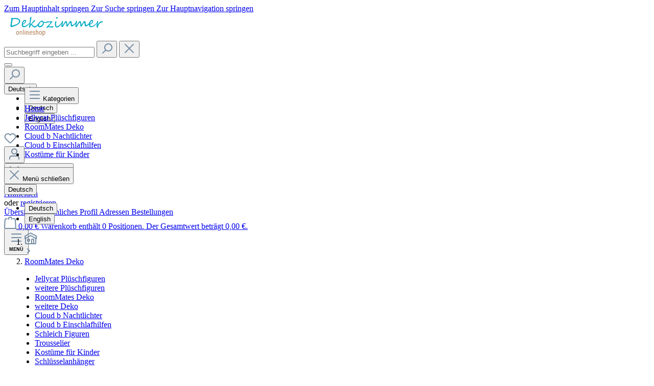

--- FILE ---
content_type: text/html; charset=UTF-8
request_url: https://www.dekozimmer.de/RoomMates-Deko/
body_size: 41034
content:
<!DOCTYPE html>
<html lang="de-DE"
      itemscope="itemscope"
      itemtype="https://schema.org/WebPage">


    
                            
    <head>
                    			<!-- BEGIN CCM19 Cookie Consent Management -->
	<script src="https://cloud.ccm19.de/app.js?apiKey=d9f444e4e5aebb70e67b9f660fd3df32f2f3c88beebea828&amp;domain=65e82bc3918c54f0ac094d22" referrerpolicy="origin"></script>
	<!-- END CCM19 -->
		                <meta charset="utf-8">
            

                            <meta name="viewport"
                      content="width=device-width, initial-scale=1, shrink-to-fit=no">
            
                            <meta name="author"
                      content="">
                <meta name="robots"
                      content="index,follow">
                <meta name="revisit-after"
                      content="15 days">
                <meta name="keywords"
                      content="RoomMates,Wandtattoos,Bordüren,Wandbilder,Dekoration,Raumgestaltung">
                <meta name="description"
                      content="Raumgestaltung leicht gemacht mit RoomMates Deko: Wandtattoos, Bordüren und Wandbilder für jeden Geschmack.">
            
                                                <meta property="og:url"
                          content="https://www.dekozimmer.de/RoomMates-Deko/">
                    <meta property="og:type"
                          content="website">
                    <meta property="og:site_name"
                          content="Dekozimmer.de">
                    <meta property="og:title"
                          content="RoomMates Wanddekoration: Vielfalt und Einfachheit">
                    <meta property="og:description"
                          content="Raumgestaltung leicht gemacht mit RoomMates Deko: Wandtattoos, Bordüren und Wandbilder für jeden Geschmack.">
                    <meta property="og:image"
                          content="https://www.dekozimmer.de/media/6b/46/3f/1709194442/dekozimmer.de.svg?ts=1721739190">

                    <meta name="twitter:card"
                          content="summary">
                    <meta name="twitter:site"
                          content="Dekozimmer.de">
                    <meta name="twitter:title"
                          content="RoomMates Wanddekoration: Vielfalt und Einfachheit">
                    <meta name="twitter:description"
                          content="Raumgestaltung leicht gemacht mit RoomMates Deko: Wandtattoos, Bordüren und Wandbilder für jeden Geschmack.">
                    <meta name="twitter:image"
                          content="https://www.dekozimmer.de/media/6b/46/3f/1709194442/dekozimmer.de.svg?ts=1721739190">
                            
                            <meta itemprop="copyrightHolder"
                      content="Dekozimmer.de">
                <meta itemprop="copyrightYear"
                      content="">
                <meta itemprop="isFamilyFriendly"
                      content="true">
                <meta itemprop="image"
                      content="https://www.dekozimmer.de/media/6b/46/3f/1709194442/dekozimmer.de.svg?ts=1721739190">
            
                                            <meta name="theme-color"
                      content="#fff">
                            
                
        
                                                <link rel="alternate" hreflang="x-default" href="https://www.dekozimmer.de/RoomMates-Deko/">
                                    <link rel="alternate" hreflang="de-DE" href="https://www.dekozimmer.de/RoomMates-Deko/">
                                    <link rel="alternate" hreflang="en-GB" href="https://www.dekozimmer.de/en/RoomMates-Decor/">
                            
            
                    <link rel="icon" href="https://www.dekozimmer.de/media/34/25/54/1710181063/favicon.ico?ts=1710181063">
        
                                <link rel="apple-touch-icon"
                  href="https://www.dekozimmer.de/media/6b/46/3f/1709194442/dekozimmer.de.svg?ts=1721739190">
                    
                                    <link rel="canonical" href="https://www.dekozimmer.de/RoomMates-Deko/">
                    
                    <title itemprop="name">
                RoomMates Wanddekoration: Vielfalt und Einfachheit            </title>
        
                                                                        <link rel="stylesheet"
                      href="https://www.dekozimmer.de/theme/5e6c22bba6ca163957746d56e228bc6e/css/all.css?1768926529">
                                    
                    
    <script>
        window.features = JSON.parse('\u007B\u0022V6_5_0_0\u0022\u003Atrue,\u0022v6.5.0.0\u0022\u003Atrue,\u0022V6_6_0_0\u0022\u003Atrue,\u0022v6.6.0.0\u0022\u003Atrue,\u0022V6_7_0_0\u0022\u003Atrue,\u0022v6.7.0.0\u0022\u003Atrue,\u0022V6_8_0_0\u0022\u003Afalse,\u0022v6.8.0.0\u0022\u003Afalse,\u0022DISABLE_VUE_COMPAT\u0022\u003Atrue,\u0022disable.vue.compat\u0022\u003Atrue,\u0022ACCESSIBILITY_TWEAKS\u0022\u003Atrue,\u0022accessibility.tweaks\u0022\u003Atrue,\u0022TELEMETRY_METRICS\u0022\u003Afalse,\u0022telemetry.metrics\u0022\u003Afalse,\u0022FLOW_EXECUTION_AFTER_BUSINESS_PROCESS\u0022\u003Afalse,\u0022flow.execution.after.business.process\u0022\u003Afalse,\u0022PERFORMANCE_TWEAKS\u0022\u003Afalse,\u0022performance.tweaks\u0022\u003Afalse,\u0022CACHE_CONTEXT_HASH_RULES_OPTIMIZATION\u0022\u003Afalse,\u0022cache.context.hash.rules.optimization\u0022\u003Afalse,\u0022CACHE_REWORK\u0022\u003Atrue,\u0022cache.rework\u0022\u003Atrue,\u0022DEFERRED_CART_ERRORS\u0022\u003Afalse,\u0022deferred.cart.errors\u0022\u003Afalse,\u0022PRODUCT_ANALYTICS\u0022\u003Afalse,\u0022product.analytics\u0022\u003Afalse,\u0022REPEATED_PAYMENT_FINALIZE\u0022\u003Afalse,\u0022repeated.payment.finalize\u0022\u003Afalse,\u0022METEOR_TEXT_EDITOR\u0022\u003Afalse,\u0022meteor.text.editor\u0022\u003Afalse\u007D');
    </script>
        
                                            
                        
                            
            
                
        
                                <script>
                window.activeNavigationId = '018dbc3135217b10bb1500152e005548';
                window.activeRoute = 'frontend.navigation.page';
                window.activeRouteParameters = '\u007B\u0022_httpCache\u0022\u003Atrue,\u0022navigationId\u0022\u003A\u0022018dbc3135217b10bb1500152e005548\u0022\u007D';
                window.router = {
                    'frontend.cart.offcanvas': '/checkout/offcanvas',
                    'frontend.cookie.offcanvas': '/cookie/offcanvas',
                    'frontend.cookie.groups': '/cookie/groups',
                    'frontend.checkout.finish.page': '/checkout/finish',
                    'frontend.checkout.info': '/widgets/checkout/info',
                    'frontend.menu.offcanvas': '/widgets/menu/offcanvas',
                    'frontend.cms.page': '/widgets/cms',
                    'frontend.cms.navigation.page': '/widgets/cms/navigation',
                    'frontend.country.country-data': '/country/country-state-data',
                    'frontend.app-system.generate-token': '/app-system/Placeholder/generate-token',
                    'frontend.gateway.context': '/gateway/context',
                    'frontend.cookie.consent.offcanvas': '/cookie/consent-offcanvas',
                    'frontend.account.login.page': '/account/login',
                    };
                window.salesChannelId = 'b92a379f0cb4432eb1b6f0d503ca9e9e';
            </script>
        
                                <script>
                
                window.breakpoints = JSON.parse('\u007B\u0022xs\u0022\u003A0,\u0022sm\u0022\u003A576,\u0022md\u0022\u003A768,\u0022lg\u0022\u003A992,\u0022xl\u0022\u003A1200,\u0022xxl\u0022\u003A1400\u007D');
            </script>
        
                                    <script>
                    window.customerLoggedInState = 0;

                    window.wishlistEnabled = 1;
                </script>
                    
                        
                        
    <script>
        window.validationMessages = JSON.parse('\u007B\u0022required\u0022\u003A\u0022Die\u0020Eingabe\u0020darf\u0020nicht\u0020leer\u0020sein.\u0022,\u0022email\u0022\u003A\u0022Ung\\u00fcltige\u0020E\u002DMail\u002DAdresse.\u0020Die\u0020E\u002DMail\u0020ben\\u00f6tigt\u0020das\u0020Format\u0020\\\u0022nutzer\u0040beispiel.de\\\u0022.\u0022,\u0022confirmation\u0022\u003A\u0022Ihre\u0020Eingaben\u0020sind\u0020nicht\u0020identisch.\u0022,\u0022minLength\u0022\u003A\u0022Die\u0020Eingabe\u0020ist\u0020zu\u0020kurz.\u0022,\u0022grecaptcha\u0022\u003A\u0022Bitte\u0020akzeptieren\u0020Sie\u0020die\u0020technisch\u0020erforderlichen\u0020Cookies,\u0020um\u0020die\u0020reCAPTCHA\u002D\\u00dcberpr\\u00fcfung\u0020zu\u0020erm\\u00f6glichen.\u0022\u007D');
    </script>
        
                                                            <script>
                        window.themeJsPublicPath = 'https://www.dekozimmer.de/theme/5e6c22bba6ca163957746d56e228bc6e/js/';
                    </script>
                                            <script type="text/javascript" src="https://www.dekozimmer.de/theme/5e6c22bba6ca163957746d56e228bc6e/js/storefront/storefront.js?1768926529" defer></script>
                                            <script type="text/javascript" src="https://www.dekozimmer.de/theme/5e6c22bba6ca163957746d56e228bc6e/js/papoo-ccm19-integration6/papoo-ccm19-integration6.js?1768926529" defer></script>
                                            <script type="text/javascript" src="https://www.dekozimmer.de/theme/5e6c22bba6ca163957746d56e228bc6e/js/swag-amazon-pay/swag-amazon-pay.js?1768926529" defer></script>
                                            <script type="text/javascript" src="https://www.dekozimmer.de/theme/5e6c22bba6ca163957746d56e228bc6e/js/product-details-extended/product-details-extended.js?1768926529" defer></script>
                                            <script type="text/javascript" src="https://www.dekozimmer.de/theme/5e6c22bba6ca163957746d56e228bc6e/js/swag-pay-pal/swag-pay-pal.js?1768926529" defer></script>
                                            <script type="text/javascript" src="https://www.dekozimmer.de/theme/5e6c22bba6ca163957746d56e228bc6e/js/media-gallery-plugin/media-gallery-plugin.js?1768926529" defer></script>
                                            <script type="text/javascript" src="https://www.dekozimmer.de/theme/5e6c22bba6ca163957746d56e228bc6e/js/product-inquiry/product-inquiry.js?1768926529" defer></script>
                                            <script type="text/javascript" src="https://www.dekozimmer.de/theme/5e6c22bba6ca163957746d56e228bc6e/js/off-canvas-country-shipping/off-canvas-country-shipping.js?1768926529" defer></script>
                                            <script type="text/javascript" src="https://www.dekozimmer.de/theme/5e6c22bba6ca163957746d56e228bc6e/js/daliono/daliono.js?1768926529" defer></script>
                                                        

    
        </head>

        <body class="is-ctl-navigation is-act-index is-active-route-frontend-navigation-page">

            
                
    
    
            <div id="page-top" class="skip-to-content bg-primary-subtle text-primary-emphasis overflow-hidden" tabindex="-1">
            <div class="container skip-to-content-container d-flex justify-content-center visually-hidden-focusable">
                                                                                        <a href="#content-main" class="skip-to-content-link d-inline-flex text-decoration-underline m-1 p-2 fw-bold gap-2">
                                Zum Hauptinhalt springen
                            </a>
                                            
                                                                        <a href="#header-main-search-input" class="skip-to-content-link d-inline-flex text-decoration-underline m-1 p-2 fw-bold gap-2 d-none d-sm-block">
                                Zur Suche springen
                            </a>
                                            
                                                                        <a href="#main-navigation-menu" class="skip-to-content-link d-inline-flex text-decoration-underline m-1 p-2 fw-bold gap-2 d-none d-lg-block">
                                Zur Hauptnavigation springen
                            </a>
                                                                        </div>
        </div>
        
                        <noscript class="noscript-main">
                
    <div role="alert"
         aria-live="polite"
         class="alert alert-info d-flex align-items-center">

                                                                        
                                                    <span class="icon icon-info" aria-hidden="true">
                                        <svg xmlns="http://www.w3.org/2000/svg" xmlns:xlink="http://www.w3.org/1999/xlink" width="24" height="24" viewBox="0 0 24 24"><defs><path d="M12 7c.5523 0 1 .4477 1 1s-.4477 1-1 1-1-.4477-1-1 .4477-1 1-1zm1 9c0 .5523-.4477 1-1 1s-1-.4477-1-1v-5c0-.5523.4477-1 1-1s1 .4477 1 1v5zm11-4c0 6.6274-5.3726 12-12 12S0 18.6274 0 12 5.3726 0 12 0s12 5.3726 12 12zM12 2C6.4772 2 2 6.4772 2 12s4.4772 10 10 10 10-4.4772 10-10S17.5228 2 12 2z" id="icons-default-info" /></defs><use xlink:href="#icons-default-info" fill="#758CA3" fill-rule="evenodd" /></svg>
                    </span>                                                    
                                    
                    <div class="alert-content-container">
                                                    
                                                            Um unseren Shop in vollem Umfang nutzen zu können, empfehlen wir Ihnen Javascript in Ihrem Browser zu aktivieren.
                                    
                                                                </div>
            </div>
            </noscript>
        
                                
    
        <header class="header-main">
                            <div class="container">
                                    
            <div class="row align-items-center header-row" style="border-bottom: none;">
                            <div class="col-auto col-lg-auto header-logo-col">
                        <div class="header-logo-main text-center">
                    <a class="header-logo-main-link"
               href="/"
               title="Zur Startseite gehen">
                                    <picture class="header-logo-picture d-block m-auto">
                                                                            
                                                                            
                                                    
        <img src="https://www.dekozimmer.de/media/6b/46/3f/1709194442/dekozimmer.de.svg?ts=1721739190"
             alt="Zur Startseite gehen"
             class="img-fluid header-logo-main-img"
             width="200"
             height="50"
             style="aspect-ratio: 200/50;">
                        </picture>
                            </a>
            </div>
                </div>
            
                            <div class="col-12 order-2 col-sm order-sm-1 header-search-col me-4">
                    <div class="row">
                        <div class="col">
                            
    <div class="collapse"
         id="searchCollapse">
        <div class="header-search my-2 m-sm-auto">
                            <form action="/search"
                      method="get"
                      data-search-widget="true"
                      data-search-widget-options="{&quot;searchWidgetMinChars&quot;:2}"
                      data-url="/suggest?search="
                      class="header-search-form js-search-form">
                                            <div class="input-group">
                                                            <input
                                    type="search"
                                    id="header-main-search-input"
                                    name="search"
                                    class="form-control header-search-input"
                                    autocomplete="off"
                                    autocapitalize="off"
                                    placeholder="Suchbegriff eingeben ..."
                                    aria-label="Suchbegriff eingeben ..."
                                    role="combobox"
                                    aria-autocomplete="list"
                                    aria-controls="search-suggest-listbox"
                                    aria-expanded="false"
                                    aria-describedby="search-suggest-result-info"
                                    value="">
                            
                                                            <button type="submit"
                                        class="btn header-search-btn"
                                        aria-label="Suchen">
                                    <span class="header-search-icon">
                                        <span class="icon icon-search" aria-hidden="true">
                                        <svg xmlns="http://www.w3.org/2000/svg" xmlns:xlink="http://www.w3.org/1999/xlink" width="24" height="24" viewBox="0 0 24 24"><defs><path d="M10.0944 16.3199 4.707 21.707c-.3905.3905-1.0237.3905-1.4142 0-.3905-.3905-.3905-1.0237 0-1.4142L8.68 14.9056C7.6271 13.551 7 11.8487 7 10c0-4.4183 3.5817-8 8-8s8 3.5817 8 8-3.5817 8-8 8c-1.8487 0-3.551-.627-4.9056-1.6801zM15 16c3.3137 0 6-2.6863 6-6s-2.6863-6-6-6-6 2.6863-6 6 2.6863 6 6 6z" id="icons-default-search" /></defs><use xlink:href="#icons-default-search" fill="#758CA3" fill-rule="evenodd" /></svg>
                    </span>                                    </span>
                                </button>
                            
                                                            <button class="btn header-close-btn js-search-close-btn d-none"
                                        type="button"
                                        aria-label="Die Dropdown-Suche schließen">
                                    <span class="header-close-icon">
                                        <span class="icon icon-x" aria-hidden="true">
                                        <svg xmlns="http://www.w3.org/2000/svg" xmlns:xlink="http://www.w3.org/1999/xlink" width="24" height="24" viewBox="0 0 24 24"><defs><path d="m10.5858 12-7.293-7.2929c-.3904-.3905-.3904-1.0237 0-1.4142.3906-.3905 1.0238-.3905 1.4143 0L12 10.5858l7.2929-7.293c.3905-.3904 1.0237-.3904 1.4142 0 .3905.3906.3905 1.0238 0 1.4143L13.4142 12l7.293 7.2929c.3904.3905.3904 1.0237 0 1.4142-.3906.3905-1.0238.3905-1.4143 0L12 13.4142l-7.2929 7.293c-.3905.3904-1.0237.3904-1.4142 0-.3905-.3906-.3905-1.0238 0-1.4143L10.5858 12z" id="icons-default-x" /></defs><use xlink:href="#icons-default-x" fill="#758CA3" fill-rule="evenodd" /></svg>
                    </span>                                    </span>
                                </button>
                                                    </div>
                                    </form>
                    </div>
    </div>
                        </div>
                    </div>
                </div>
            
                            <div class="col-12 order-1 col-sm-auto order-sm-2 header-actions-col" style="max-height:42px">
                    <div class="row actions-container">
                                                   <div class="col d-sm-none">
                                <div class="menu-button">
                                                                            <button
                                            class="btn nav-main-toggle-btn header-actions-btn"
                                            type="button"
                                            data-off-canvas-menu="true"
                                            aria-label="Menü"
                                        >
                                        </button>
                                                                    </div>
                            </div>
                        
                                                    <div class="col-auto d-sm-none">
                                <div class="search-toggle">
                                    <button class="btn header-actions-btn search-toggle-btn js-search-toggle-btn collapsed"
                                            type="button"
                                            data-bs-toggle="collapse"
                                            data-bs-target="#searchCollapse"
                                            aria-expanded="false"
                                            aria-controls="searchCollapse"
                                            aria-label="Suchen">
                                        <span class="icon icon-search" aria-hidden="true">
                                        <svg xmlns="http://www.w3.org/2000/svg" xmlns:xlink="http://www.w3.org/1999/xlink" width="24" height="24" viewBox="0 0 24 24"><use xlink:href="#icons-default-search" fill="#758CA3" fill-rule="evenodd" /></svg>
                    </span>                                    </button>
                                </div>
                            </div>
                        
                                                                  <div class="col-auto d-none d-sm-block">
                                        
            <div class="top-bar-nav-item top-bar-language">
                            <form method="post"
                      action="/checkout/language"
                      class="language-form"
                      data-form-add-dynamic-redirect="true">
                                                                                            
                        <div class="languages-menu dropdown">
                            <button class="btn dropdown-toggle top-bar-nav-btn"
                                    type="button"
                                    id="languagesDropdown-top-bar"
                                    data-bs-toggle="dropdown"
                                    aria-haspopup="true"
                                    aria-expanded="false"
                                    aria-label="Sprache ändern (Deutsch ist die aktuelle Sprache)">
                                                                                                            <span aria-hidden="true" class="top-bar-list-icon language-flag country-de language-de"></span>
                                                                        <span class="top-bar-nav-text d-none d-md-inline">Deutsch</span>
                                                            </button>

                                                            <ul class="top-bar-list dropdown-menu dropdown-menu-end"
                                    aria-label="Verfügbare Sprachen">
                                                                            
                                        <li class="top-bar-list-item active">
                                                                                                                                                                                            
                                                <button class="dropdown-item d-flex align-items-center gap-2 active" type="submit" name="languageId" id="top-bar-2fbb5fe2e29a4d70aa5854ce7ce3e20b" value="2fbb5fe2e29a4d70aa5854ce7ce3e20b">
                                                                                                                                                                        <span aria-hidden="true" class="top-bar-list-icon language-flag country-de language-de"></span>
                                                            Deutsch
                                                                                                                                                            </button>

                                                                                                                                    </li>
                                                                            
                                        <li class="top-bar-list-item">
                                                                                                                                                                                            
                                                <button class="dropdown-item d-flex align-items-center gap-2" type="submit" name="languageId" id="top-bar-d57deb09e8304a7db8cbdbfb734d3211" value="d57deb09e8304a7db8cbdbfb734d3211">
                                                                                                                                                                        <span aria-hidden="true" class="top-bar-list-icon language-flag country-gb language-en"></span>
                                                            English
                                                                                                                                                            </button>

                                                                                                                                    </li>
                                                                    </ul>
                                                    </div>
                    
                                    </form>
                    </div>
                        </div>
                                

                                                                                    <div class="col-auto">
                                    <div class="header-wishlist">
                                        <a class="btn header-wishlist-btn header-actions-btn"
                                           href="/wishlist"
                                           title="Merkzettel"
                                           aria-labelledby="wishlist-basket-live-area"
                                        >
                                                
            <span class="header-wishlist-icon">
            <span class="icon icon-heart" aria-hidden="true">
                                        <svg xmlns="http://www.w3.org/2000/svg" xmlns:xlink="http://www.w3.org/1999/xlink" width="24" height="24" viewBox="0 0 24 24"><defs><path d="M20.0139 12.2998c1.8224-1.8224 1.8224-4.7772 0-6.5996-1.8225-1.8225-4.7772-1.8225-6.5997 0L12 7.1144l-1.4142-1.4142c-1.8225-1.8225-4.7772-1.8225-6.5997 0-1.8224 1.8224-1.8224 4.7772 0 6.5996l7.519 7.519a.7.7 0 0 0 .9899 0l7.5189-7.519zm1.4142 1.4142-7.519 7.519c-1.0543 1.0544-2.7639 1.0544-3.8183 0L2.572 13.714c-2.6035-2.6035-2.6035-6.8245 0-9.428 2.6035-2.6035 6.8246-2.6035 9.4281 0 2.6035-2.6035 6.8246-2.6035 9.428 0 2.6036 2.6035 2.6036 6.8245 0 9.428z" id="icons-default-heart" /></defs><use xlink:href="#icons-default-heart" fill="#758CA3" fill-rule="evenodd" /></svg>
                    </span>        </span>
    
    
    
    <span class="badge bg-primary header-wishlist-badge"
          id="wishlist-basket"
          data-wishlist-storage="true"
          data-wishlist-storage-options="{&quot;listPath&quot;:&quot;\/wishlist\/list&quot;,&quot;mergePath&quot;:&quot;\/wishlist\/merge&quot;,&quot;pageletPath&quot;:&quot;\/wishlist\/merge\/pagelet&quot;}"
          data-wishlist-widget="true"
          data-wishlist-widget-options="{&quot;showCounter&quot;:true}"
          aria-labelledby="wishlist-basket-live-area"
    ></span>

    <span class="visually-hidden"
          id="wishlist-basket-live-area"
          data-wishlist-live-area-text="Du hast %counter% Produkte auf dem Merkzettel"
          aria-live="polite"
    ></span>
                                        </a>
                                    </div>
                                </div>
                                                    
                                                    <div class="col-auto">
                                <div class="account-menu">
                                        <div class="dropdown">
                    <button class="btn account-menu-btn header-actions-btn"
                    type="button"
                    id="accountWidget"
                    data-account-menu="true"
                    data-bs-toggle="dropdown"
                    aria-haspopup="true"
                    aria-expanded="false"
                    aria-label="Ihr Konto"
                    title="Ihr Konto">
                <span class="icon icon-avatar" aria-hidden="true">
                                        <svg xmlns="http://www.w3.org/2000/svg" xmlns:xlink="http://www.w3.org/1999/xlink" width="24" height="24" viewBox="0 0 24 24"><defs><path d="M12 3C9.7909 3 8 4.7909 8 7c0 2.2091 1.7909 4 4 4 2.2091 0 4-1.7909 4-4 0-2.2091-1.7909-4-4-4zm0-2c3.3137 0 6 2.6863 6 6s-2.6863 6-6 6-6-2.6863-6-6 2.6863-6 6-6zM4 22.099c0 .5523-.4477 1-1 1s-1-.4477-1-1V20c0-2.7614 2.2386-5 5-5h10.0007c2.7614 0 5 2.2386 5 5v2.099c0 .5523-.4477 1-1 1s-1-.4477-1-1V20c0-1.6569-1.3431-3-3-3H7c-1.6569 0-3 1.3431-3 3v2.099z" id="icons-default-avatar" /></defs><use xlink:href="#icons-default-avatar" fill="#758CA3" fill-rule="evenodd" /></svg>
                    </span>            </button>
        
                    <div class="dropdown-menu dropdown-menu-end account-menu-dropdown js-account-menu-dropdown"
                 aria-labelledby="accountWidget">
                

        
            <div class="offcanvas-header">
                <button class="btn btn-light btn-block offcanvas-close js-offcanvas-close sticky-bottom">
                    <span class="icon icon-x icon-sm" aria-hidden="true">
                                        <svg xmlns="http://www.w3.org/2000/svg" xmlns:xlink="http://www.w3.org/1999/xlink" width="24" height="24" viewBox="0 0 24 24"><use xlink:href="#icons-default-x" fill="#758CA3" fill-rule="evenodd" /></svg>
                    </span>        
                    Menü schließen
            </button>
        </div>
    
            <div class="offcanvas-body">
                <div class="account-menu">
                                    <div class="dropdown-header account-menu-header">
                    Ihr Konto
                </div>
                    
                                    <div class="account-menu-login">
                                            <a href="/account/login"
                           title="Anmelden"
                           class="btn btn-primary account-menu-login-button">
                            Anmelden
                        </a>
                    
                                            <div class="account-menu-register">
                            oder
                            <a href="/account/login"
                               title="Registrieren">
                                registrieren
                            </a>
                        </div>
                                    </div>
                    
                    <div class="account-menu-links">
                    <div class="header-account-menu">
        <div class="card account-menu-inner">
                                        
                                                <nav class="list-group list-group-flush account-aside-list-group">
                                                                                    <a href="/account"
                                   title="Übersicht"
                                   class="list-group-item list-group-item-action account-aside-item"
                                   >
                                    Übersicht
                                </a>
                            
                                                            <a href="/account/profile"
                                   title="Persönliches Profil"
                                   class="list-group-item list-group-item-action account-aside-item"
                                   >
                                    Persönliches Profil
                                </a>
                            
                                                                                                                            <a href="/account/address"
                                   title="Adressen"
                                   class="list-group-item list-group-item-action account-aside-item"
                                   >
                                    Adressen
                                </a>
                            
                                                            <a href="/account/order"
                                   title="Bestellungen"
                                   class="list-group-item list-group-item-action account-aside-item"
                                   >
                                    Bestellungen
                                </a>
                                                                        </nav>
                            
                                                </div>
    </div>
            </div>
            </div>
        </div>
                </div>
            </div>
                                </div>
                            </div>
                        
                                                    <div class="col-auto">
                                <div class="header-cart" data-off-canvas-cart="true">
                                    <a class="btn header-cart-btn header-actions-btn"
                                       href="/checkout/cart"
                                       data-cart-widget="true"
                                       title="Warenkorb"
                                       aria-label="Warenkorb">
                                            <span class="header-cart-icon">
        <span class="icon icon-bag" aria-hidden="true">
                                        <svg xmlns="http://www.w3.org/2000/svg" xmlns:xlink="http://www.w3.org/1999/xlink" width="24" height="24" viewBox="0 0 24 24"><defs><path d="M5.892 3c.5523 0 1 .4477 1 1s-.4477 1-1 1H3.7895a1 1 0 0 0-.9986.9475l-.7895 15c-.029.5515.3946 1.0221.9987 1.0525h17.8102c.5523 0 1-.4477.9986-1.0525l-.7895-15A1 1 0 0 0 20.0208 5H17.892c-.5523 0-1-.4477-1-1s.4477-1 1-1h2.1288c1.5956 0 2.912 1.249 2.9959 2.8423l.7894 15c.0035.0788.0035.0788.0042.1577 0 1.6569-1.3432 3-3 3H3c-.079-.0007-.079-.0007-.1577-.0041-1.6546-.0871-2.9253-1.499-2.8382-3.1536l.7895-15C.8775 4.249 2.1939 3 3.7895 3H5.892zm4 2c0 .5523-.4477 1-1 1s-1-.4477-1-1V3c0-1.6569 1.3432-3 3-3h2c1.6569 0 3 1.3431 3 3v2c0 .5523-.4477 1-1 1s-1-.4477-1-1V3c0-.5523-.4477-1-1-1h-2c-.5523 0-1 .4477-1 1v2z" id="icons-default-bag" /></defs><use xlink:href="#icons-default-bag" fill="#758CA3" fill-rule="evenodd" /></svg>
                    </span>    </span>
        <span class="header-cart-total d-none d-sm-inline-block ms-sm-2">
        0,00 €
    </span>

        <span
        class="visually-hidden"
        id="cart-widget-aria-label"
    >
        Warenkorb enthält 0 Positionen. Der Gesamtwert beträgt 0,00 €.
    </span>
                                    </a>
                                </div>
                            </div>
                        
                        <div class="col-auto d-lg-none">
            <div class="nav-main-toggle" style="margin-right:20px; margin-top:-5px;">
                            <button
                    class="btn nav-main-toggle-btn header-actions-btn"
                    type="button"
                    data-off-canvas-menu="true"
                    aria-label="Menü"
                    style="display: flex !important; flex-direction: column !important; align-items: center !important; height: auto !important; min-height: 45px !important; padding: 4px 8px !important;"
                >
                                            <span class="icon icon-stack" aria-hidden="true">
                                        <svg xmlns="http://www.w3.org/2000/svg" xmlns:xlink="http://www.w3.org/1999/xlink" width="24" height="24" viewBox="0 0 24 24"><defs><path d="M3 13c-.5523 0-1-.4477-1-1s.4477-1 1-1h18c.5523 0 1 .4477 1 1s-.4477 1-1 1H3zm0-7c-.5523 0-1-.4477-1-1s.4477-1 1-1h18c.5523 0 1 .4477 1 1s-.4477 1-1 1H3zm0 14c-.5523 0-1-.4477-1-1s.4477-1 1-1h18c.5523 0 1 .4477 1 1s-.4477 1-1 1H3z" id="icons-default-stack" /></defs><use xlink:href="#icons-default-stack" fill="#758CA3" fill-rule="evenodd" /></svg>
                    </span>                        <small style="font-size: 9px !important; font-weight: bold !important; text-transform: uppercase !important; margin-top: 4px !important; display: block !important; line-height: 1 !important;">
                            Menü
                        </small>
                                    </button>
                    </div>
    </div>
                    </div>
                </div>
                    </div>
                    </div>
                    </header>
    
            <div class="nav-main">
                                <div class="container">
        <nav class="navbar navbar-expand-lg main-navigation-menu d-none d-lg-block"
             itemscope="itemscope"
             itemtype="http://schema.org/SiteNavigationElement"
             data-navbar="true">

            <div class="collapse navbar-collapse" id="main_nav">
                <ul class="navbar-nav d-flex flex-wrap">

                                                                                                                                            <li class="nav-item pt-2">
                            <button
                                class="btn nav-main-toggle-btn header-actions-btn d-flex align-items-center btn-cat shop-domain-dekozimmer-de"
                                type="button"
                                data-off-canvas-menu="true"
                                aria-label="Menü"
                            >
                                                                    <div class="d-flex align-items-center">
                                        <span class="d-flex align-items-center cat-nav">
                                            <span class="icon icon-stack" aria-hidden="true">
                                        <svg xmlns="http://www.w3.org/2000/svg" xmlns:xlink="http://www.w3.org/1999/xlink" width="24" height="24" viewBox="0 0 24 24"><use xlink:href="#icons-default-stack" fill="#758CA3" fill-rule="evenodd" /></svg>
                    </span>                                        </span>
                                        <span class="ms-2">
                                            Kategorien
                                        </span>
                                    </div>
                                                            </button>
                        </li>
                    
                    
                                                                        <li class="nav-item pe-2 pt-2">
                                <a class="nav-link main-navigation-link home-link p-2"
                                   href="/"
                                   itemprop="url"
                                   title="Home">
                                    <div class="main-navigation-link-text">
                                        <span itemprop="name">Home</span>
                                    </div>
                                </a>
                            </li>
                                            
                                                                                                                                                                                                                    

                                                                                                            
                                                            <li class="nav-item  pt-2">
                                    <a class="nav-link main-navigation-link p-2"
                                       data-category-id="018dbc30877d7a9c92aee89aa1487665"
                                       href="https://www.dekozimmer.de/Jellycat-Plueschfiguren/"                                        itemprop="url"
                                       title="Jellycat Plüschfiguren">

                                        <div class="main-navigation-link-text d-flex align-items-center">
                                            <span itemprop="name">Jellycat Plüschfiguren</span>
                                                                                    </div>
                                    </a>

                                                                    </li>
                                                                                                                                        
                                                                                                                                        
                                                            <li class="nav-item  pt-2">
                                    <a class="nav-link main-navigation-link p-2"
                                       data-category-id="018dbc3135217b10bb1500152e005548"
                                       href="https://www.dekozimmer.de/RoomMates-Deko/"                                        itemprop="url"
                                       title="RoomMates Deko">

                                        <div class="main-navigation-link-text d-flex align-items-center">
                                            <span itemprop="name">RoomMates Deko</span>
                                                                                    </div>
                                    </a>

                                                                    </li>
                                                                                                                                        
                                                                                                                                        
                                                            <li class="nav-item  pt-2">
                                    <a class="nav-link main-navigation-link p-2"
                                       data-category-id="018dbc31a700745ea589dce8ccf8a363"
                                       href="https://www.dekozimmer.de/Cloud-b-Nachtlichter/"                                        itemprop="url"
                                       title="Cloud b Nachtlichter">

                                        <div class="main-navigation-link-text d-flex align-items-center">
                                            <span itemprop="name">Cloud b Nachtlichter</span>
                                                                                    </div>
                                    </a>

                                                                    </li>
                                                                                                                                        
                                                            <li class="nav-item  pt-2">
                                    <a class="nav-link main-navigation-link p-2"
                                       data-category-id="018dbcbc1eed77d69a3690bc36f4c70e"
                                       href="https://www.dekozimmer.de/Cloud-b-Einschlafhilfen/"                                        itemprop="url"
                                       title="Cloud b Einschlafhilfen">

                                        <div class="main-navigation-link-text d-flex align-items-center">
                                            <span itemprop="name">Cloud b Einschlafhilfen</span>
                                                                                    </div>
                                    </a>

                                                                    </li>
                                                                                                                                        
                                                                                                                                        
                                                                                                                                        
                                                            <li class="nav-item  pt-2">
                                    <a class="nav-link main-navigation-link p-2"
                                       data-category-id="0191185168647881b9ca637ea52646e3"
                                       href="https://www.dekozimmer.de/Kostueme-fuer-Kinder/"                                        itemprop="url"
                                       title="Kostüme für Kinder">

                                        <div class="main-navigation-link-text d-flex align-items-center">
                                            <span itemprop="name">Kostüme für Kinder</span>
                                                                                    </div>
                                    </a>

                                                                    </li>
                                                                                                                                        
                                                                        
                </ul>
            </div>
        </nav>
    </div>

    <script>
        function initializeNavigation() {
            try {
                
                // Deaktiviere Hover-Verhalten für Dropdowns in der Hauptnavigation
                const dropdowns = document.querySelectorAll('.main-navigation-menu .dropdown');
            
            dropdowns.forEach(function(dropdown) {
                const dropdownMenu = dropdown.querySelector('.dropdown-menu');
                const dropdownToggle = dropdown.querySelector('.dropdown-toggle');
                
                if (dropdownMenu && dropdownToggle) {
                    // Entferne alle Hover-Event-Listener
                    dropdown.addEventListener('mouseenter', function(e) {
                        e.stopPropagation();
                        e.preventDefault();
                    }, true);
                    
                    dropdown.addEventListener('mouseover', function(e) {
                        e.stopPropagation();
                        e.preventDefault();
                    }, true);
                    
                    // Verstecke Dropdown bei Hover
                    dropdown.addEventListener('mouseenter', function() {
                        if (!dropdown.classList.contains('show')) {
                            dropdownMenu.style.display = 'none';
                        }
                    });
                }
            });

            // Aktive Kategorie markieren
            const currentUrl = window.location.pathname.replace(/\/$/, '');
            const navLinks = document.querySelectorAll('.main-navigation-link[data-category-id]');
            const breadcrumbLinks = document.querySelectorAll('.breadcrumb a[href*="/"]');
            
            let foundActiveCategory = false;
            
            // Versuche über Breadcrumb die richtige Kategorie zu finden (für Produktseiten)
            breadcrumbLinks.forEach(function(breadcrumbLink) {
                const breadcrumbUrl = new URL(breadcrumbLink.href, window.location.origin).pathname.replace(/\/$/, '');
                
                navLinks.forEach(function(navLink) {
                    const navUrl = navLink.hasAttribute('data-category-url') ? 
                         new URL(navLink.getAttribute('data-category-url'), window.location.origin).pathname.replace(/\/$/, '') :
                         new URL(navLink.href, window.location.origin).pathname.replace(/\/$/, '');
                    
                    if (breadcrumbUrl === navUrl && navUrl !== '' && !foundActiveCategory) {
                        navLink.classList.add('active');
                        foundActiveCategory = true;
                    }
                });
            });
            
            // Fallback: URL-Matching für Kategorieseiten
            if (!foundActiveCategory) {
                navLinks.forEach(function(link) {
                    const categoryUrl = link.hasAttribute('data-category-url') ? 
                         new URL(link.getAttribute('data-category-url'), window.location.origin).pathname.replace(/\/$/, '') :
                         new URL(link.href, window.location.origin).pathname.replace(/\/$/, '');
                    
                    if (currentUrl === categoryUrl && categoryUrl !== '') {
                        link.classList.add('active');
                        foundActiveCategory = true;
                    }
                });
            }
            


            } catch (error) {
                // Silent error handling
            }
        }

        // Mehrere Versuche das Script zu starten
        if (document.readyState === 'loading') {
            document.addEventListener('DOMContentLoaded', initializeNavigation);
        } else {
            initializeNavigation();
        }
        
        // Backup: Nach 1 Sekunde nochmal versuchen
        setTimeout(initializeNavigation, 1000);
    </script>
                    </div>
    
                        <div class="d-none js-navigation-offcanvas-initial-content">
                                    

        
            <div class="offcanvas-header">
                <button class="btn btn-light btn-block offcanvas-close js-offcanvas-close sticky-bottom">
                    <span class="icon icon-x icon-sm" aria-hidden="true">
                                        <svg xmlns="http://www.w3.org/2000/svg" xmlns:xlink="http://www.w3.org/1999/xlink" width="24" height="24" viewBox="0 0 24 24"><use xlink:href="#icons-default-x" fill="#758CA3" fill-rule="evenodd" /></svg>
                    </span>        
                    Menü schließen
            </button>
        </div>
    
            <div class="offcanvas-body">
                        <nav class="nav navigation-offcanvas-actions">
                                
            <div class="top-bar-nav-item top-bar-language">
                            <form method="post"
                      action="/checkout/language"
                      class="language-form"
                      data-form-add-dynamic-redirect="true">
                                                                                            
                        <div class="languages-menu dropdown">
                            <button class="btn dropdown-toggle top-bar-nav-btn"
                                    type="button"
                                    id="languagesDropdown-offcanvas"
                                    data-bs-toggle="dropdown"
                                    aria-haspopup="true"
                                    aria-expanded="false"
                                    aria-label="Sprache ändern (Deutsch ist die aktuelle Sprache)">
                                                                                                            <span aria-hidden="true" class="top-bar-list-icon language-flag country-de language-de"></span>
                                                                        <span class="top-bar-nav-text d-none d-md-inline">Deutsch</span>
                                                            </button>

                                                            <ul class="top-bar-list dropdown-menu dropdown-menu-end"
                                    aria-label="Verfügbare Sprachen">
                                                                            
                                        <li class="top-bar-list-item active">
                                                                                                                                                                                            
                                                <button class="dropdown-item d-flex align-items-center gap-2 active" type="submit" name="languageId" id="offcanvas-2fbb5fe2e29a4d70aa5854ce7ce3e20b" value="2fbb5fe2e29a4d70aa5854ce7ce3e20b">
                                                                                                                                                                        <span aria-hidden="true" class="top-bar-list-icon language-flag country-de language-de"></span>
                                                            Deutsch
                                                                                                                                                            </button>

                                                                                                                                    </li>
                                                                            
                                        <li class="top-bar-list-item">
                                                                                                                                                                                            
                                                <button class="dropdown-item d-flex align-items-center gap-2" type="submit" name="languageId" id="offcanvas-d57deb09e8304a7db8cbdbfb734d3211" value="d57deb09e8304a7db8cbdbfb734d3211">
                                                                                                                                                                        <span aria-hidden="true" class="top-bar-list-icon language-flag country-gb language-en"></span>
                                                            English
                                                                                                                                                            </button>

                                                                                                                                    </li>
                                                                    </ul>
                                                    </div>
                    
                                            <input name="redirectParameters[offcanvas]" type="hidden" value="menu">
                                    </form>
                    </div>
                
                                
                        </nav>
    
                <div class="navigation-offcanvas-container"></div>
            </div>
                                </div>
            
        
                                        


                
                    <main class="content-main" id="content-main">
                                    <div class="flashbags container">
                                            </div>
                
                    <div class="container-main">
                                    <div class="cms-breadcrumb container">
                    
                                
                    <nav aria-label="breadcrumb" class="breadcrumb-navigation">
                                    <div class="breadcrumb-wrapper">
                        <ol class="breadcrumb breadcrumb-scrollable" itemscope itemtype="https://schema.org/BreadcrumbList">
                            <li class="breadcrumb-item" itemprop="itemListElement" itemscope itemtype="https://schema.org/ListItem">
                                <a href="/" itemprop="item" class="breadcrumb-link">
                                    <span class="icon icon-home" aria-hidden="true">
                                        <svg xmlns="http://www.w3.org/2000/svg" xmlns:xlink="http://www.w3.org/1999/xlink" width="24" height="24" viewBox="0 0 24 24"><defs><path d="M13 21v-7c0-1.1046.8954-2 2-2h2c1.1046 0 2 .8954 2 2v7h2.0499v-8.9246L12 7.139l-9 4.909V21h10zm10.0499-8v8c0 1.1046-.8955 2-2 2H3c-1.1046 0-2-.8954-2-2v-7.9986C.4771 13.0008 0 12.5817 0 12V7a1 1 0 0 1 .5211-.8779l11-6a1 1 0 0 1 .9578 0l11 6A1 1 0 0 1 24 7v5c0 .5631-.4472.974-.9501 1zM2 10.3156l9.5211-5.1934a1 1 0 0 1 .9578 0L22 10.3155V7.5936L12 2.1391 2 7.5936v2.7219zM15 14v7h2v-7h-2zm-8-2h2c1.1046 0 2 .8954 2 2v2c0 1.1046-.8954 2-2 2H7c-1.1046 0-2-.8954-2-2v-2c0-1.1046.8954-2 2-2zm0 2v2h2v-2H7z" id="icons-default-home" /></defs><use xlink:href="#icons-default-home" fill="#758CA3" fill-rule="evenodd" /></svg>
                    </span>                                </a>
                                <meta itemprop="name" content="Home"/>
                                <meta itemprop="position" content="1"/>
                            </li>

                            <div class="breadcrumb-placeholder">
                                <span class="icon icon-arrow-medium-right icon-fluid" aria-hidden="true">
                                        <svg xmlns="http://www.w3.org/2000/svg" xmlns:xlink="http://www.w3.org/1999/xlink" width="16" height="16" viewBox="0 0 16 16"><defs><path id="icons-solid-arrow-medium-right" d="M4.7071 5.2929c-.3905-.3905-1.0237-.3905-1.4142 0-.3905.3905-.3905 1.0237 0 1.4142l4 4c.3905.3905 1.0237.3905 1.4142 0l4-4c.3905-.3905.3905-1.0237 0-1.4142-.3905-.3905-1.0237-.3905-1.4142 0L8 8.5858l-3.2929-3.293z" /></defs><use transform="rotate(-90 8 8)" xlink:href="#icons-solid-arrow-medium-right" fill="#758CA3" fill-rule="evenodd" /></svg>
                    </span>                            </div>

                                                                                            
                                                                                                            <li class="breadcrumb-item"
                                            aria-current="page"                                            itemprop="itemListElement"
                                            itemscope
                                            itemtype="https://schema.org/ListItem">

                                                                                            <a href="https://www.dekozimmer.de/RoomMates-Deko/"
                                                   class="breadcrumb-link  is-active"
                                                   title="RoomMates Deko"
                                                                                                      itemprop="item">
                                                    <link itemprop="url" href="https://www.dekozimmer.de/RoomMates-Deko/"/>
                                                    <span class="breadcrumb-title" itemprop="name">RoomMates Deko</span>
                                                </a>
                                                                                        <meta itemprop="name" content="RoomMates Deko"/>
                                            <meta itemprop="position" content="2"/>
                                        </li>
                                                                    
                                                                                                                                                        </ol>
                    </div>
                            </nav>
                            </div>
            
                                                                            <div class="cms-page">
                                            
    <div class="cms-sections">
                                            
            
            
            
                                        
                                    
                            <div class="cms-section  pos-0 cms-section-sidebar"
                     style="">

                                
    <div class="cms-section-sidebar cms-section-sidebar-mobile-wrap boxed row">

                
                    <div class="cms-section-sidebar-sidebar-content col-lg-4 col-xl-3">

                                                            
                
                
    
    
    
    
            
                
                
                                    
    <div
        class="cms-block hidden-tablet hidden-mobile  pos-4 cms-block-category-navigation position-relative"
            >
            
                    <div class="cms-block-container"
                 style="padding: 0px 0px 20px 20px;">
                                    <div class="cms-block-container-row row cms-row has--sidebar">
                            
    <div class="col-12" data-cms-element-id="018de08fdd907520b8c28fd057c3fe84">
                    
    <div class="cms-element-category-navigation">
                    <div class="category-navigation-box">
                                        
                
        
            <ul class="category-navigation level-0">
                                                                                            
                                    <li class="category-navigation-entry">
                                                                                                                        <a class="category-navigation-link"
                                        href="https://www.dekozimmer.de/Jellycat-Plueschfiguren/"
                                        >
                                                                                    Jellycat Plüschfiguren
                                                                            </a>
                                                                                                        </li>
                                                                                                            
                                    <li class="category-navigation-entry">
                                                                                                                        <a class="category-navigation-link"
                                        href="https://www.dekozimmer.de/weitere-Plueschfiguren/"
                                        >
                                                                                    weitere Plüschfiguren
                                                                            </a>
                                                                                                        </li>
                                                                                                            
                                    <li class="category-navigation-entry">
                                                                                                                        <a class="category-navigation-link is-active"
                                        href="https://www.dekozimmer.de/RoomMates-Deko/"
                                        >
                                                                                    RoomMates Deko
                                                                            </a>
                                                            
                                                                                                                                    </li>
                                                                                                            
                                    <li class="category-navigation-entry">
                                                                                                                        <a class="category-navigation-link"
                                        href="https://www.dekozimmer.de/weitere-Deko/"
                                        >
                                                                                    weitere Deko
                                                                            </a>
                                                                                                        </li>
                                                                                                            
                                    <li class="category-navigation-entry">
                                                                                                                        <a class="category-navigation-link"
                                        href="https://www.dekozimmer.de/Cloud-b-Nachtlichter/"
                                        >
                                                                                    Cloud b Nachtlichter
                                                                            </a>
                                                                                                        </li>
                                                                                                            
                                    <li class="category-navigation-entry">
                                                                                                                        <a class="category-navigation-link"
                                        href="https://www.dekozimmer.de/Cloud-b-Einschlafhilfen/"
                                        >
                                                                                    Cloud b Einschlafhilfen
                                                                            </a>
                                                                                                        </li>
                                                                                                            
                                    <li class="category-navigation-entry">
                                                                                                                        <a class="category-navigation-link"
                                        href="https://www.dekozimmer.de/Schleich-Figuren/"
                                        >
                                                                                    Schleich Figuren
                                                                            </a>
                                                                                                        </li>
                                                                                                            
                                    <li class="category-navigation-entry">
                                                                                                                        <a class="category-navigation-link"
                                        href="https://www.dekozimmer.de/Trousselier/"
                                        >
                                                                                    Trousselier
                                                                            </a>
                                                                                                        </li>
                                                                                                            
                                    <li class="category-navigation-entry">
                                                                                                                        <a class="category-navigation-link"
                                        href="https://www.dekozimmer.de/Kostueme-fuer-Kinder/"
                                        >
                                                                                    Kostüme für Kinder
                                                                            </a>
                                                                                                        </li>
                                                                                                            
                                    <li class="category-navigation-entry">
                                                                                                                        <a class="category-navigation-link"
                                        href="https://www.dekozimmer.de/Schluesselanhaenger/"
                                        >
                                                                                    Schlüsselanhänger
                                                                            </a>
                                                                                                        </li>
                                    </ul>
                                </div>
            </div>
            </div>
                    </div>
                            </div>
            </div>
                                                </div>
        
                    <div class="cms-section-sidebar-main-content col-lg-8 col-xl-9 bg-light">

                                                            
                
                
    
    
    
    
            
    
                
            
    <div
        class="cms-block  pos-0 cms-block-text-teaser position-relative"
            >
            
                    <div class="cms-block-container"
                 style="padding: 0px 20px 0px 20px;">
                                    <div class="cms-block-container-row row cms-row ">
                                
    <div class="col-12" data-cms-element-id="018de472f253711e93c347af2c99cf01">
                        
    <div class="cms-element-text">
                                                        <h1>RoomMates Deko – Kreativ und vielseitig</h1>
<p>Entdecken Sie die Welt der RoomMates Deko: Wandtattoos, Bordüren und Wandbilder, die Ihre Räume verzaubern.</p>

                                        </div>
            </div>
                    </div>
                            </div>
            </div>
                                                                                
                
                
    
    
    
    
            
    
                
            
    <div
        class="cms-block  pos-1 cms-block-sidebar-filter position-relative"
            >
            
                    <div class="cms-block-container"
                 style="padding: 0px 20px 0px 0px;">
                                    <div class="cms-block-container-row row cms-row ">
                                
    <div class="col-12" data-cms-element-id="018de0907e3e79abbcbe6f66e0fefb59">
                                                                
            <div class="cms-element-sidebar-filter">
                            <button
                    class="btn btn-outline-primary filter-panel-wrapper-toggle"
                    type="button"
                    data-off-canvas-filter="true"
                    aria-haspopup="true"
                    aria-expanded="false"
                >
                                            <span class="icon icon-sliders-horizontal icon-sm" aria-hidden="true">
                                        <svg xmlns="http://www.w3.org/2000/svg" xmlns:xlink="http://www.w3.org/1999/xlink" width="20" height="20" viewBox="0 0 20 20"><defs><g id="icons-default-sliders-horizontal"><g id="Productlistig" transform="translate(-156 -444)"><g id="Components-Forms-Button-large-secondary-normal" transform="translate(28 432)"><g id="Group" transform="translate(128 12)"><g id="icons-default-sliders-horizontal-down" transform="rotate(90 10 10)"><path d="M3.3333 0a.8333.8333 0 0 1 .8334.8333l.0002 3.4757c.9709.3433 1.6664 1.2693 1.6664 2.3577 0 1.0884-.6955 2.0143-1.6664 2.3576l-.0002 10.1424a.8333.8333 0 0 1-1.6667 0L2.4997 9.0243C1.529 8.681.8333 7.7551.8333 6.6667S1.529 4.6523 2.4997 4.309L2.5.8333A.8333.8333 0 0 1 3.3333 0zM10 0a.8333.8333 0 0 1 .8333.8333l.0013 10.976c.9703.3436 1.6654 1.2693 1.6654 2.3574 0 1.088-.695 2.0137-1.6654 2.3573l-.0013 2.6427a.8333.8333 0 1 1-1.6666 0l-.0003-2.6424C8.1955 16.181 7.5 15.2551 7.5 14.1667s.6955-2.0144 1.6664-2.3577L9.1667.8333A.8333.8333 0 0 1 10 0zm6.6667 0A.8333.8333 0 0 1 17.5.8333v3.3334a.839.839 0 0 1-.0116.1392c.977.3387 1.6783 1.2678 1.6783 2.3608 0 1.0884-.6956 2.0143-1.6664 2.3576L17.5 19.1667a.8333.8333 0 1 1-1.6667 0l-.0002-10.1424c-.9709-.3433-1.6664-1.2692-1.6664-2.3576 0-1.093.7013-2.022 1.6784-2.362a.7927.7927 0 0 1-.0118-.138V.8333A.8333.8333 0 0 1 16.6667 0zM10 13.3333A.8333.8333 0 1 0 10 15a.8333.8333 0 0 0 0-1.6667zm-6.6667-7.5a.8333.8333 0 1 0 0 1.6667.8333.8333 0 0 0 0-1.6667zm13.3334 0a.8333.8333 0 1 0 0 1.6667.8333.8333 0 0 0 0-1.6667z" id="Shape" /></g></g></g></g></g></defs><use xlink:href="#icons-default-sliders-horizontal" fill="#758CA3" fill-rule="evenodd" /></svg>
                    </span>                    
                    Produkte filtern
                </button>
            
                            <div
                    id="filter-panel-wrapper"
                    class="filter-panel-wrapper"
                    data-off-canvas-filter-content="true"
                >
                                <div class="filter-panel-offcanvas-header">
            <h2 data-id="off-canvas-headline" class="filter-panel-offcanvas-only filter-panel-offcanvas-title">
                Produkte filtern
            </h2>

            <button type="button" class="btn-close filter-panel-offcanvas-only filter-panel-offcanvas-close js-offcanvas-close" aria-label="Filter schließen">
            </button>
        </div>
    
                <div class="filter-panel" aria-label="Produkte filtern">
                            <div class="filter-panel-items-container" role="list">
                                                                                                                                                        
                                                                                
                                                    
                                                    
                                                    
                                                    
                                                    
                                                    
                                                                                        </div>
            
                            <div class="filter-panel-active-container d-flex flex-wrap gap-2">
                                    </div>
            
                                                            <div class="filter-panel-aria-live visually-hidden" aria-live="polite" aria-atomic="true">
                                            </div>
                                    </div>
                     </div>
                    </div>
                </div>
                    </div>
                            </div>
            </div>
                                                                                
                
                
    
    
    
    
            
    
                
            
    <div
        class="cms-block  pos-2 cms-block-product-listing position-relative"
            >
            
                    <div class="cms-block-container"
                 style="padding: 0px 20px 0px 20px;">
                                    <div class="cms-block-container-row row cms-row ">
                                
    <div class="col-12" data-cms-element-id="018de0894b8671a19fbf6b8e8a017168">
                                    
        
                
    
        
                        
        
            
    

    <div class="cms-element-product-listing-wrapper"
         data-listing-pagination="true"
         data-listing-pagination-options="{&quot;page&quot;:1}"
         data-listing="true"
         data-listing-options="{&quot;sidebar&quot;:false,&quot;params&quot;:{&quot;slots&quot;:&quot;018de0894b8671a19fbf6b8e8a017168&quot;,&quot;no-aggregations&quot;:1},&quot;dataUrl&quot;:&quot;https:\/\/www.dekozimmer.de\/widgets\/cms\/navigation\/018dbc3135217b10bb1500152e005548&quot;,&quot;filterUrl&quot;:&quot;https:\/\/www.dekozimmer.de\/widgets\/cms\/navigation\/018dbc3135217b10bb1500152e005548\/filter&quot;,&quot;disableEmptyFilter&quot;:true,&quot;ariaLiveUpdates&quot;:null,&quot;snippets&quot;:{&quot;resetAllButtonText&quot;:&quot;Alle zur\u00fccksetzen&quot;,&quot;resetAllFiltersAriaLabel&quot;:&quot;Alle Filter zur\u00fccksetzen&quot;,&quot;removeFilterAriaLabel&quot;:&quot;Filter entfernen&quot;}}">
                    <div class="cms-element-product-listing">
                                                            <div class="cms-element-product-listing-actions row justify-content-between">
                            <div class="col-md-auto">
                                                                    
    
    
                    
                
                
        
            <nav aria-label="Paginierung" class="pagination-nav listing-pagination-top" data-pagination-location="top">
                        <ul class="pagination">
                                    <li class="page-item page-first disabled">
                                                    <a href="?p=1" class="page-link" data-page="1" aria-label="Erste Seite" data-focus-id="first" tabindex="-1" aria-disabled="true">
                                                                    <span class="icon icon-arrow-medium-double-left icon-fluid" aria-hidden="true">
                                        <svg xmlns="http://www.w3.org/2000/svg" xmlns:xlink="http://www.w3.org/1999/xlink" width="16" height="16" viewBox="0 0 16 16"><defs><path id="icons-solid-arrow-medium-double-left" d="M13.7071 11.2929 10.4142 8l3.293-3.2929c.3904-.3905.3904-1.0237 0-1.4142-.3906-.3905-1.0238-.3905-1.4143 0l-4 4c-.3905.3905-.3905 1.0237 0 1.4142l4 4c.3905.3905 1.0237.3905 1.4142 0 .3905-.3905.3905-1.0237 0-1.4142zm-6 0L4.4142 8l3.293-3.2929c.3904-.3905.3904-1.0237 0-1.4142-.3906-.3905-1.0238-.3905-1.4143 0l-4 4c-.3905.3905-.3905 1.0237 0 1.4142l4 4c.3905.3905 1.0237.3905 1.4142 0 .3905-.3905.3905-1.0237 0-1.4142z" /></defs><use xlink:href="#icons-solid-arrow-medium-double-left" fill="#758CA3" fill-rule="evenodd" /></svg>
                    </span>                                                            </a>
                                            </li>
                
                                    <li class="page-item page-prev disabled">
                        
                                                    <a href="?p=1" class="page-link" data-page="1" aria-label="Vorherige Seite" data-focus-id="prev" tabindex="-1" aria-disabled="true">
                                                                    <span class="icon icon-arrow-medium-left icon-fluid" aria-hidden="true">
                                        <svg xmlns="http://www.w3.org/2000/svg" xmlns:xlink="http://www.w3.org/1999/xlink" width="16" height="16" viewBox="0 0 16 16"><defs><path id="icons-solid-arrow-medium-left" d="M4.7071 5.2929c-.3905-.3905-1.0237-.3905-1.4142 0-.3905.3905-.3905 1.0237 0 1.4142l4 4c.3905.3905 1.0237.3905 1.4142 0l4-4c.3905-.3905.3905-1.0237 0-1.4142-.3905-.3905-1.0237-.3905-1.4142 0L8 8.5858l-3.2929-3.293z" /></defs><use transform="matrix(0 -1 -1 0 16 16)" xlink:href="#icons-solid-arrow-medium-left" fill="#758CA3" fill-rule="evenodd" /></svg>
                    </span>                                                            </a>
                                            </li>
                
                                                                                                                                                                                
                    
                                                                
                    
                        
                                                    <li class="page-item active" aria-current="page">
                                                                            <a href="?p=1" class="page-link" data-page="1" data-focus-id="1">
                                                                                            <span class="visually-hidden">Seite</span> 1
                                                                                    </a>
                                                                </li>
                                            
                        
                                                    <li class="page-item">
                                                                            <a href="?p=2" class="page-link" data-page="2" data-focus-id="2">
                                                                                            <span class="visually-hidden">Seite</span> 2
                                                                                    </a>
                                                                </li>
                                                            
                                    <li class="page-item page-next">
                                                                                <a href="?p=2" class="page-link" data-page="2" aria-label="Nächste Seite" data-focus-id="next">
                                                                    <span class="icon icon-arrow-medium-right icon-fluid" aria-hidden="true">
                                        <svg xmlns="http://www.w3.org/2000/svg" xmlns:xlink="http://www.w3.org/1999/xlink" width="16" height="16" viewBox="0 0 16 16"><use transform="rotate(-90 8 8)" xlink:href="#icons-solid-arrow-medium-right" fill="#758CA3" fill-rule="evenodd" /></svg>
                    </span>                                                            </a>
                                            </li>
                
                                    <li class="page-item page-last">
                                                    <a href="?p=2" class="page-link" data-page="2" aria-label="Letzte Seite" data-focus-id="last">
                                                                    <span class="icon icon-arrow-medium-double-right icon-fluid" aria-hidden="true">
                                        <svg xmlns="http://www.w3.org/2000/svg" xmlns:xlink="http://www.w3.org/1999/xlink" width="16" height="16" viewBox="0 0 16 16"><defs><path id="icons-solid-arrow-medium-double-right" d="M2.2929 11.2929 5.5858 8l-3.293-3.2929c-.3904-.3905-.3904-1.0237 0-1.4142.3906-.3905 1.0238-.3905 1.4143 0l4 4c.3905.3905.3905 1.0237 0 1.4142l-4 4c-.3905.3905-1.0237.3905-1.4142 0-.3905-.3905-.3905-1.0237 0-1.4142zm6 0L11.5858 8l-3.293-3.2929c-.3904-.3905-.3904-1.0237 0-1.4142.3906-.3905 1.0238-.3905 1.4143 0l4 4c.3905.3905.3905 1.0237 0 1.4142l-4 4c-.3905.3905-1.0237.3905-1.4142 0-.3905-.3905-.3905-1.0237 0-1.4142z" /></defs><use xlink:href="#icons-solid-arrow-medium-double-right" fill="#758CA3" fill-rule="evenodd" /></svg>
                    </span>                                                            </a>
                                            </li>
                            </ul>
                </nav>
                                                                </div>

                            <div class="col-md-auto">
                                                                    

    <div class="sorting"
         data-listing-sorting="true"
         data-listing-sorting-options="{&quot;sorting&quot;:&quot;in_stock&quot;}">
        <select class="sorting form-select" aria-label="Sortierung">
                                            <option value="topseller">Topseller</option>
                                            <option value="in_stock" selected>Sofort versandbereit</option>
                                            <option value="price-asc">Preis aufsteigend</option>
                                            <option value="price-desc">Preis absteigend</option>
                    </select>
    </div>
                                                            </div>
                        </div>
                                    
                                                                                
                    <div class="row cms-listing-row js-listing-wrapper" data-aria-live-text="Es werden 100 von 112 Produkten angezeigt." role="list">
                                                                                                                        <div class="cms-listing-col col-6 col-sm-6 col-md-4 col-lg-3 col-xl-3" role="listitem">
                                                                                        
    
    
    
                                                        
        <div class="card product-box box-minimal" data-product-information="{&quot;id&quot;:&quot;018da16b07db71c18365aff4c559d478&quot;,&quot;name&quot;:&quot;Cuddle Buddies Bord\u00fcre - RoomMates for KiDS&quot;}">
                            <div class="card-body bg-light">
                                                <div class="product-badges">
                                
                        
                        
                    
                            
                                </div>
                    
                                            <div class="product-image-wrapper">
                                                        
                                                        
                                                            <a href="https://www.dekozimmer.de/Cuddle-Buddies-Borduere-RoomMates-for-KiDS"
                                   title="Cuddle Buddies Bordüre - RoomMates for KiDS"
                                   class="product-image-link is-standard">
                                                                                                                        
                                                                                            
                                                
                                                                                                    
                    
                        
                        
    
    
    
        
                
        
                
        
                                
                                            
                                            
                                            
                    
                
                                    
        
        
                                                                                                                                
            
            <img src="https://www.dekozimmer.de/media/20/57/0f/1707809419/18027.jpg?ts=1710689874"                             srcset="https://www.dekozimmer.de/thumbnail/20/57/0f/1707809419/18027_340x340.jpg?ts=1751205125 340w, https://www.dekozimmer.de/thumbnail/20/57/0f/1707809419/18027_1920x1920.jpg?ts=1707809513 1920w, https://www.dekozimmer.de/thumbnail/20/57/0f/1707809419/18027_800x800.jpg?ts=1707809513 800w, https://www.dekozimmer.de/thumbnail/20/57/0f/1707809419/18027_400x400.jpg?ts=1707809513 400w"                                 sizes="(min-width: 1400px) , (min-width: 1200px) 280px, (min-width: 992px) 350px, (min-width: 768px) 390px, (min-width: 576px) 315px, (min-width: 0px) 500px, 100vw"
                                         class="product-image is-standard" title="Cuddle Buddies Bordüre - RoomMates for KiDS" alt="Cuddle Buddies Bordüre - RoomMates for KiDS" loading="lazy"        />
                                                                                                                                                                                                            </a>
                            
                                                                                                            
        
        <div class="product-wishlist">
                            <button
                    class="product-wishlist-018da16b07db71c18365aff4c559d478 product-wishlist-action-circle product-wishlist-btn btn btn-light product-wishlist-not-added product-wishlist-loading z-2"
                    title="Zum Merkzettel hinzufügen"
                    data-add-to-wishlist="true"
                    data-add-to-wishlist-options="{&quot;productId&quot;:&quot;018da16b07db71c18365aff4c559d478&quot;,&quot;router&quot;:{&quot;add&quot;:{&quot;afterLoginPath&quot;:&quot;\/wishlist\/add-after-login\/018da16b07db71c18365aff4c559d478&quot;,&quot;path&quot;:&quot;\/wishlist\/add\/018da16b07db71c18365aff4c559d478&quot;},&quot;remove&quot;:{&quot;path&quot;:&quot;\/wishlist\/remove\/018da16b07db71c18365aff4c559d478&quot;}},&quot;texts&quot;:{&quot;add&quot;:&quot;Zum Merkzettel hinzuf\u00fcgen&quot;,&quot;remove&quot;:&quot;Vom Merkzettel entfernen&quot;}}"
                >
                                            <span class="icon icon-heart-fill icon-md icon-wishlist icon-wishlist-added" aria-hidden="true">
                                        <svg xmlns="http://www.w3.org/2000/svg" xmlns:xlink="http://www.w3.org/1999/xlink" width="24" height="24" viewBox="0 0 24 24"><defs><path d="m21.428 13.714-7.519 7.519a2.7 2.7 0 0 1-3.818 0l-7.52-7.519A6.667 6.667 0 1 1 12 4.286a6.667 6.667 0 1 1 9.428 9.428z" id="icons-default-heart-fill" /></defs><use xlink:href="#icons-default-heart-fill" fill="#758CA3" fill-rule="evenodd" /></svg>
                    </span>                        <span class="icon icon-heart icon-md icon-wishlist icon-wishlist-not-added" aria-hidden="true">
                                        <svg xmlns="http://www.w3.org/2000/svg" xmlns:xlink="http://www.w3.org/1999/xlink" width="24" height="24" viewBox="0 0 24 24"><defs><path d="M20.0139 12.2998c1.8224-1.8224 1.8224-4.7772 0-6.5996-1.8225-1.8225-4.7772-1.8225-6.5997 0L12 7.1144l-1.4142-1.4142c-1.8225-1.8225-4.7772-1.8225-6.5997 0-1.8224 1.8224-1.8224 4.7772 0 6.5996l7.519 7.519a.7.7 0 0 0 .9899 0l7.5189-7.519zm1.4142 1.4142-7.519 7.519c-1.0543 1.0544-2.7639 1.0544-3.8183 0L2.572 13.714c-2.6035-2.6035-2.6035-6.8245 0-9.428 2.6035-2.6035 6.8246-2.6035 9.4281 0 2.6035-2.6035 6.8246-2.6035 9.428 0 2.6036 2.6035 2.6036 6.8245 0 9.428z" id="icons-default-heart" /></defs><use xlink:href="#icons-default-heart" fill="#758CA3" fill-rule="evenodd" /></svg>
                    </span>
                                                            </button>
                    </div>
                                                                                        </div>
                    
                                            <div class="product-info bg-light">
                                                                                        
                                                            <a href="https://www.dekozimmer.de/Cuddle-Buddies-Borduere-RoomMates-for-KiDS"
                                   class="product-name"
                                   title="Cuddle Buddies Bordüre - RoomMates for KiDS">
                                    Cuddle Buddies Bordüre - RoomMates for KiDS
                                </a>
                            
                                                                                        
                            
                                                                
        
    
        
    
    <div class="product-price-info">
                    <p class="product-price-unit">
                                                                    
                                                                                </p>
        
            <div class="product-price-wrapper">
                        
        <div class="product-cheapest-price
                                    ">

                    </div>

        
        <span class="product-price
            ">

            <div style="float:right">
                                    <span class="available">&nbsp;</span>
                            </div>

            14,62 €*

                    </span>

            </div>

                    </div>
                            
                                                                                                                </div>
                                    </div>
                    </div>
                                                                                    </div>
                                                                    <div class="cms-listing-col col-6 col-sm-6 col-md-4 col-lg-3 col-xl-3" role="listitem">
                                                                                        
    
    
    
                                                        
        <div class="card product-box box-minimal" data-product-information="{&quot;id&quot;:&quot;018da16b05b770899322cb3e120f93b2&quot;,&quot;name&quot;:&quot;Jelly Bugs Bord\u00fcre - RoomMates for KiDS&quot;}">
                            <div class="card-body bg-light">
                                                <div class="product-badges">
                                
                        
                        
                    
                            
                                </div>
                    
                                            <div class="product-image-wrapper">
                                                        
                                                        
                                                            <a href="https://www.dekozimmer.de/Jelly-Bugs-Borduere-RoomMates-for-KiDS"
                                   title="Jelly Bugs Bordüre - RoomMates for KiDS"
                                   class="product-image-link is-standard">
                                                                                                                        
                                                                                            
                                                
                                                                                                    
                    
                        
                        
    
    
    
        
                
        
                
        
                                
                                            
                                            
                                            
                    
                
                                    
        
        
                                                                                                                                
            
            <img src="https://www.dekozimmer.de/media/cd/1f/cf/1707809383/18025.jpg?ts=1710689874"                             srcset="https://www.dekozimmer.de/thumbnail/cd/1f/cf/1707809383/18025_340x340.jpg?ts=1751205124 340w, https://www.dekozimmer.de/thumbnail/cd/1f/cf/1707809383/18025_1920x1920.jpg?ts=1707809438 1920w, https://www.dekozimmer.de/thumbnail/cd/1f/cf/1707809383/18025_800x800.jpg?ts=1707809438 800w, https://www.dekozimmer.de/thumbnail/cd/1f/cf/1707809383/18025_400x400.jpg?ts=1707809438 400w"                                 sizes="(min-width: 1400px) , (min-width: 1200px) 280px, (min-width: 992px) 350px, (min-width: 768px) 390px, (min-width: 576px) 315px, (min-width: 0px) 500px, 100vw"
                                         class="product-image is-standard" title="Jelly Bugs Bordüre - RoomMates for KiDS" alt="Jelly Bugs Bordüre - RoomMates for KiDS" loading="lazy"        />
                                                                                                                                                                                                            </a>
                            
                                                                                                            
        
        <div class="product-wishlist">
                            <button
                    class="product-wishlist-018da16b05b770899322cb3e120f93b2 product-wishlist-action-circle product-wishlist-btn btn btn-light product-wishlist-not-added product-wishlist-loading z-2"
                    title="Zum Merkzettel hinzufügen"
                    data-add-to-wishlist="true"
                    data-add-to-wishlist-options="{&quot;productId&quot;:&quot;018da16b05b770899322cb3e120f93b2&quot;,&quot;router&quot;:{&quot;add&quot;:{&quot;afterLoginPath&quot;:&quot;\/wishlist\/add-after-login\/018da16b05b770899322cb3e120f93b2&quot;,&quot;path&quot;:&quot;\/wishlist\/add\/018da16b05b770899322cb3e120f93b2&quot;},&quot;remove&quot;:{&quot;path&quot;:&quot;\/wishlist\/remove\/018da16b05b770899322cb3e120f93b2&quot;}},&quot;texts&quot;:{&quot;add&quot;:&quot;Zum Merkzettel hinzuf\u00fcgen&quot;,&quot;remove&quot;:&quot;Vom Merkzettel entfernen&quot;}}"
                >
                                            <span class="icon icon-heart-fill icon-md icon-wishlist icon-wishlist-added" aria-hidden="true">
                                        <svg xmlns="http://www.w3.org/2000/svg" xmlns:xlink="http://www.w3.org/1999/xlink" width="24" height="24" viewBox="0 0 24 24"><use xlink:href="#icons-default-heart-fill" fill="#758CA3" fill-rule="evenodd" /></svg>
                    </span>                        <span class="icon icon-heart icon-md icon-wishlist icon-wishlist-not-added" aria-hidden="true">
                                        <svg xmlns="http://www.w3.org/2000/svg" xmlns:xlink="http://www.w3.org/1999/xlink" width="24" height="24" viewBox="0 0 24 24"><use xlink:href="#icons-default-heart" fill="#758CA3" fill-rule="evenodd" /></svg>
                    </span>
                                                            </button>
                    </div>
                                                                                        </div>
                    
                                            <div class="product-info bg-light">
                                                                                        
                                                            <a href="https://www.dekozimmer.de/Jelly-Bugs-Borduere-RoomMates-for-KiDS"
                                   class="product-name"
                                   title="Jelly Bugs Bordüre - RoomMates for KiDS">
                                    Jelly Bugs Bordüre - RoomMates for KiDS
                                </a>
                            
                                                                                        
                            
                                                                
        
    
        
    
    <div class="product-price-info">
                    <p class="product-price-unit">
                                                                    
                                                                                </p>
        
            <div class="product-price-wrapper">
                        
        <div class="product-cheapest-price
                                    ">

                    </div>

        
        <span class="product-price
            ">

            <div style="float:right">
                                    <span class="available">&nbsp;</span>
                            </div>

            14,62 €*

                    </span>

            </div>

                    </div>
                            
                                                                                                                </div>
                                    </div>
                    </div>
                                                                                    </div>
                                                                    <div class="cms-listing-col col-6 col-sm-6 col-md-4 col-lg-3 col-xl-3" role="listitem">
                                                                                        
    
    
    
                                                        
        <div class="card product-box box-minimal" data-product-information="{&quot;id&quot;:&quot;018da16b090773d183dbb37b8d859a5d&quot;,&quot;name&quot;:&quot;Cuddle Buddies Wandsticker - RoomMates for KiDS&quot;}">
                            <div class="card-body bg-light">
                                                <div class="product-badges">
                                
                        
                        
                    
                            
                                </div>
                    
                                            <div class="product-image-wrapper">
                                                        
                                                        
                                                            <a href="https://www.dekozimmer.de/Cuddle-Buddies-Wandsticker-RoomMates-for-KiDS"
                                   title="Cuddle Buddies Wandsticker - RoomMates for KiDS"
                                   class="product-image-link is-standard">
                                                                                                                        
                                                                                            
                                                
                                                                                                    
                    
                        
                        
    
    
    
        
                
        
                
        
                                
                                            
                                            
                                            
                    
                
                                    
        
        
                                                                                                                                
            
            <img src="https://www.dekozimmer.de/media/a1/aa/02/1707809419/18028.jpg?ts=1710689875"                             srcset="https://www.dekozimmer.de/thumbnail/a1/aa/02/1707809419/18028_340x340.jpg?ts=1751205125 340w, https://www.dekozimmer.de/thumbnail/a1/aa/02/1707809419/18028_1920x1920.jpg?ts=1707809512 1920w, https://www.dekozimmer.de/thumbnail/a1/aa/02/1707809419/18028_800x800.jpg?ts=1707809512 800w, https://www.dekozimmer.de/thumbnail/a1/aa/02/1707809419/18028_400x400.jpg?ts=1707809512 400w"                                 sizes="(min-width: 1400px) , (min-width: 1200px) 280px, (min-width: 992px) 350px, (min-width: 768px) 390px, (min-width: 576px) 315px, (min-width: 0px) 500px, 100vw"
                                         class="product-image is-standard" title="Cuddle Buddies Wandsticker - RoomMates for KiDS" alt="Cuddle Buddies Wandsticker - RoomMates for KiDS" loading="lazy"        />
                                                                                                                                                                                                            </a>
                            
                                                                                                            
        
        <div class="product-wishlist">
                            <button
                    class="product-wishlist-018da16b090773d183dbb37b8d859a5d product-wishlist-action-circle product-wishlist-btn btn btn-light product-wishlist-not-added product-wishlist-loading z-2"
                    title="Zum Merkzettel hinzufügen"
                    data-add-to-wishlist="true"
                    data-add-to-wishlist-options="{&quot;productId&quot;:&quot;018da16b090773d183dbb37b8d859a5d&quot;,&quot;router&quot;:{&quot;add&quot;:{&quot;afterLoginPath&quot;:&quot;\/wishlist\/add-after-login\/018da16b090773d183dbb37b8d859a5d&quot;,&quot;path&quot;:&quot;\/wishlist\/add\/018da16b090773d183dbb37b8d859a5d&quot;},&quot;remove&quot;:{&quot;path&quot;:&quot;\/wishlist\/remove\/018da16b090773d183dbb37b8d859a5d&quot;}},&quot;texts&quot;:{&quot;add&quot;:&quot;Zum Merkzettel hinzuf\u00fcgen&quot;,&quot;remove&quot;:&quot;Vom Merkzettel entfernen&quot;}}"
                >
                                            <span class="icon icon-heart-fill icon-md icon-wishlist icon-wishlist-added" aria-hidden="true">
                                        <svg xmlns="http://www.w3.org/2000/svg" xmlns:xlink="http://www.w3.org/1999/xlink" width="24" height="24" viewBox="0 0 24 24"><use xlink:href="#icons-default-heart-fill" fill="#758CA3" fill-rule="evenodd" /></svg>
                    </span>                        <span class="icon icon-heart icon-md icon-wishlist icon-wishlist-not-added" aria-hidden="true">
                                        <svg xmlns="http://www.w3.org/2000/svg" xmlns:xlink="http://www.w3.org/1999/xlink" width="24" height="24" viewBox="0 0 24 24"><use xlink:href="#icons-default-heart" fill="#758CA3" fill-rule="evenodd" /></svg>
                    </span>
                                                            </button>
                    </div>
                                                                                        </div>
                    
                                            <div class="product-info bg-light">
                                                                                        
                                                            <a href="https://www.dekozimmer.de/Cuddle-Buddies-Wandsticker-RoomMates-for-KiDS"
                                   class="product-name"
                                   title="Cuddle Buddies Wandsticker - RoomMates for KiDS">
                                    Cuddle Buddies Wandsticker - RoomMates for KiDS
                                </a>
                            
                                                                                        
                            
                                                                
        
    
        
    
    <div class="product-price-info">
                    <p class="product-price-unit">
                                                                    
                                                                                </p>
        
            <div class="product-price-wrapper">
                        
        <div class="product-cheapest-price
                                    ">

                    </div>

        
        <span class="product-price
            ">

            <div style="float:right">
                                    <span class="available">&nbsp;</span>
                            </div>

            14,62 €*

                    </span>

            </div>

                    </div>
                            
                                                                                                                </div>
                                    </div>
                    </div>
                                                                                    </div>
                                                                    <div class="cms-listing-col col-6 col-sm-6 col-md-4 col-lg-3 col-xl-3" role="listitem">
                                                                                        
    
    
    
                                                        
        <div class="card product-box box-minimal" data-product-information="{&quot;id&quot;:&quot;018da16b5268707f83abd82d77c70edf&quot;,&quot;name&quot;:&quot;Scroll Tree Wandbild - RoomMates for KiDS&quot;}">
                            <div class="card-body bg-light">
                                                <div class="product-badges">
                                
                        
                        
                    
                            
                                </div>
                    
                                            <div class="product-image-wrapper">
                                                        
                                                        
                                                            <a href="https://www.dekozimmer.de/Scroll-Tree-Wandbild-RoomMates-for-KiDS"
                                   title="Scroll Tree Wandbild - RoomMates for KiDS"
                                   class="product-image-link is-standard">
                                                                                                                        
                                                                                            
                                                
                                                                                                    
                    
                        
                        
    
    
    
        
                
        
                
        
                                
                                            
                                            
                                            
                    
                
                                    
        
        
                                                                                                                                
            
            <img src="https://www.dekozimmer.de/media/39/cc/a2/1707809376/18399.jpg?ts=1710689896"                             srcset="https://www.dekozimmer.de/thumbnail/39/cc/a2/1707809376/18399_340x340.jpg?ts=1751205137 340w, https://www.dekozimmer.de/thumbnail/39/cc/a2/1707809376/18399_1920x1920.jpg?ts=1707809425 1920w, https://www.dekozimmer.de/thumbnail/39/cc/a2/1707809376/18399_800x800.jpg?ts=1707809425 800w, https://www.dekozimmer.de/thumbnail/39/cc/a2/1707809376/18399_400x400.jpg?ts=1707809425 400w"                                 sizes="(min-width: 1400px) , (min-width: 1200px) 280px, (min-width: 992px) 350px, (min-width: 768px) 390px, (min-width: 576px) 315px, (min-width: 0px) 500px, 100vw"
                                         class="product-image is-standard" title="Scroll Tree Wandbild - RoomMates for KiDS" alt="Scroll Tree Wandbild - RoomMates for KiDS" loading="lazy"        />
                                                                                                                                                                                                            </a>
                            
                                                                                                            
        
        <div class="product-wishlist">
                            <button
                    class="product-wishlist-018da16b5268707f83abd82d77c70edf product-wishlist-action-circle product-wishlist-btn btn btn-light product-wishlist-not-added product-wishlist-loading z-2"
                    title="Zum Merkzettel hinzufügen"
                    data-add-to-wishlist="true"
                    data-add-to-wishlist-options="{&quot;productId&quot;:&quot;018da16b5268707f83abd82d77c70edf&quot;,&quot;router&quot;:{&quot;add&quot;:{&quot;afterLoginPath&quot;:&quot;\/wishlist\/add-after-login\/018da16b5268707f83abd82d77c70edf&quot;,&quot;path&quot;:&quot;\/wishlist\/add\/018da16b5268707f83abd82d77c70edf&quot;},&quot;remove&quot;:{&quot;path&quot;:&quot;\/wishlist\/remove\/018da16b5268707f83abd82d77c70edf&quot;}},&quot;texts&quot;:{&quot;add&quot;:&quot;Zum Merkzettel hinzuf\u00fcgen&quot;,&quot;remove&quot;:&quot;Vom Merkzettel entfernen&quot;}}"
                >
                                            <span class="icon icon-heart-fill icon-md icon-wishlist icon-wishlist-added" aria-hidden="true">
                                        <svg xmlns="http://www.w3.org/2000/svg" xmlns:xlink="http://www.w3.org/1999/xlink" width="24" height="24" viewBox="0 0 24 24"><use xlink:href="#icons-default-heart-fill" fill="#758CA3" fill-rule="evenodd" /></svg>
                    </span>                        <span class="icon icon-heart icon-md icon-wishlist icon-wishlist-not-added" aria-hidden="true">
                                        <svg xmlns="http://www.w3.org/2000/svg" xmlns:xlink="http://www.w3.org/1999/xlink" width="24" height="24" viewBox="0 0 24 24"><use xlink:href="#icons-default-heart" fill="#758CA3" fill-rule="evenodd" /></svg>
                    </span>
                                                            </button>
                    </div>
                                                                                        </div>
                    
                                            <div class="product-info bg-light">
                                                                                        
                                                            <a href="https://www.dekozimmer.de/Scroll-Tree-Wandbild-RoomMates-for-KiDS"
                                   class="product-name"
                                   title="Scroll Tree Wandbild - RoomMates for KiDS">
                                    Scroll Tree Wandbild - RoomMates for KiDS
                                </a>
                            
                                                                                        
                            
                                                                
        
    
        
    
    <div class="product-price-info">
                    <p class="product-price-unit">
                                                                    
                                                                                </p>
        
            <div class="product-price-wrapper">
                        
        <div class="product-cheapest-price
                                    ">

                    </div>

        
        <span class="product-price
            ">

            <div style="float:right">
                                    <span class="available">&nbsp;</span>
                            </div>

            48,73 €*

                    </span>

            </div>

                    </div>
                            
                                                                                                                </div>
                                    </div>
                    </div>
                                                                                    </div>
                                                                    <div class="cms-listing-col col-6 col-sm-6 col-md-4 col-lg-3 col-xl-3" role="listitem">
                                                                                        
    
    
    
                                                        
        <div class="card product-box box-minimal" data-product-information="{&quot;id&quot;:&quot;018da16b8f9772fc8848f52e90291c9f&quot;,&quot;name&quot;:&quot;Disney Eisk\u00f6nigin Wandsticker - RoomMates for KiDS&quot;}">
                            <div class="card-body bg-light">
                                                <div class="product-badges">
                                
                        
                        
                    
                            
                                </div>
                    
                                            <div class="product-image-wrapper">
                                                        
                                                        
                                                            <a href="https://www.dekozimmer.de/Disney-Eiskoenigin-Wandsticker-RoomMates-for-KiDS"
                                   title="Disney Eiskönigin Wandsticker - RoomMates for KiDS"
                                   class="product-image-link is-standard">
                                                                                                                        
                                                                                            
                                                
                                                                                                    
                    
                        
                        
    
    
    
        
                
        
                
        
                                
                                            
                                            
                                            
                    
                
                                    
        
        
                                                                                                                                
            
            <img src="https://www.dekozimmer.de/media/c6/ef/fe/1707809393/20380.jpg?ts=1710689909"                             srcset="https://www.dekozimmer.de/thumbnail/c6/ef/fe/1707809393/20380_340x340.jpg?ts=1751205139 340w, https://www.dekozimmer.de/thumbnail/c6/ef/fe/1707809393/20380_1920x1920.jpg?ts=1707809459 1920w, https://www.dekozimmer.de/thumbnail/c6/ef/fe/1707809393/20380_800x800.jpg?ts=1707809459 800w, https://www.dekozimmer.de/thumbnail/c6/ef/fe/1707809393/20380_400x400.jpg?ts=1707809459 400w"                                 sizes="(min-width: 1400px) , (min-width: 1200px) 280px, (min-width: 992px) 350px, (min-width: 768px) 390px, (min-width: 576px) 315px, (min-width: 0px) 500px, 100vw"
                                         class="product-image is-standard" title="Disney Eiskönigin Wandsticker - RoomMates for KiDS" alt="Disney Eiskönigin Wandsticker - RoomMates for KiDS" loading="lazy"        />
                                                                                                                                                                                                            </a>
                            
                                                                                                            
        
        <div class="product-wishlist">
                            <button
                    class="product-wishlist-018da16b8f9772fc8848f52e90291c9f product-wishlist-action-circle product-wishlist-btn btn btn-light product-wishlist-not-added product-wishlist-loading z-2"
                    title="Zum Merkzettel hinzufügen"
                    data-add-to-wishlist="true"
                    data-add-to-wishlist-options="{&quot;productId&quot;:&quot;018da16b8f9772fc8848f52e90291c9f&quot;,&quot;router&quot;:{&quot;add&quot;:{&quot;afterLoginPath&quot;:&quot;\/wishlist\/add-after-login\/018da16b8f9772fc8848f52e90291c9f&quot;,&quot;path&quot;:&quot;\/wishlist\/add\/018da16b8f9772fc8848f52e90291c9f&quot;},&quot;remove&quot;:{&quot;path&quot;:&quot;\/wishlist\/remove\/018da16b8f9772fc8848f52e90291c9f&quot;}},&quot;texts&quot;:{&quot;add&quot;:&quot;Zum Merkzettel hinzuf\u00fcgen&quot;,&quot;remove&quot;:&quot;Vom Merkzettel entfernen&quot;}}"
                >
                                            <span class="icon icon-heart-fill icon-md icon-wishlist icon-wishlist-added" aria-hidden="true">
                                        <svg xmlns="http://www.w3.org/2000/svg" xmlns:xlink="http://www.w3.org/1999/xlink" width="24" height="24" viewBox="0 0 24 24"><use xlink:href="#icons-default-heart-fill" fill="#758CA3" fill-rule="evenodd" /></svg>
                    </span>                        <span class="icon icon-heart icon-md icon-wishlist icon-wishlist-not-added" aria-hidden="true">
                                        <svg xmlns="http://www.w3.org/2000/svg" xmlns:xlink="http://www.w3.org/1999/xlink" width="24" height="24" viewBox="0 0 24 24"><use xlink:href="#icons-default-heart" fill="#758CA3" fill-rule="evenodd" /></svg>
                    </span>
                                                            </button>
                    </div>
                                                                                        </div>
                    
                                            <div class="product-info bg-light">
                                                                                        
                                                            <a href="https://www.dekozimmer.de/Disney-Eiskoenigin-Wandsticker-RoomMates-for-KiDS"
                                   class="product-name"
                                   title="Disney Eiskönigin Wandsticker - RoomMates for KiDS">
                                    Disney Eiskönigin Wandsticker - RoomMates for KiDS
                                </a>
                            
                                                                                        
                            
                                                                
        
    
        
    
    <div class="product-price-info">
                    <p class="product-price-unit">
                                                                    
                                                                                </p>
        
            <div class="product-price-wrapper">
                        
        <div class="product-cheapest-price
                                    ">

                    </div>

        
        <span class="product-price
            ">

            <div style="float:right">
                                    <span class="available">&nbsp;</span>
                            </div>

            19,34 €*

                    </span>

            </div>

                    </div>
                            
                                                                                                                </div>
                                    </div>
                    </div>
                                                                                    </div>
                                                                    <div class="cms-listing-col col-6 col-sm-6 col-md-4 col-lg-3 col-xl-3" role="listitem">
                                                                                        
    
    
    
                                                        
        <div class="card product-box box-minimal" data-product-information="{&quot;id&quot;:&quot;018da16b0024726a94487f528f46504f&quot;,&quot;name&quot;:&quot;Under the Sea Wandsticker - RoomMates for KiDS&quot;}">
                            <div class="card-body bg-light">
                                                <div class="product-badges">
                                
                        
                        
                    
                            
                                </div>
                    
                                            <div class="product-image-wrapper">
                                                        
                                                        
                                                            <a href="https://www.dekozimmer.de/Under-the-Sea-Wandsticker-RoomMates-for-KiDS"
                                   title="Under the Sea Wandsticker - RoomMates for KiDS"
                                   class="product-image-link is-standard">
                                                                                                                        
                                                                                            
                                                
                                                                                                    
                    
                        
                        
    
    
    
        
                
        
                
        
                                
                                            
                                            
                                            
                    
                
                                    
        
        
                                                                                                                                
            
            <img src="https://www.dekozimmer.de/media/56/8c/33/1707809390/18014.jpg?ts=1710689872"                             srcset="https://www.dekozimmer.de/thumbnail/56/8c/33/1707809390/18014_340x340.jpg?ts=1751205123 340w, https://www.dekozimmer.de/thumbnail/56/8c/33/1707809390/18014_1920x1920.jpg?ts=1707809451 1920w, https://www.dekozimmer.de/thumbnail/56/8c/33/1707809390/18014_800x800.jpg?ts=1707809451 800w, https://www.dekozimmer.de/thumbnail/56/8c/33/1707809390/18014_400x400.jpg?ts=1707809451 400w"                                 sizes="(min-width: 1400px) , (min-width: 1200px) 280px, (min-width: 992px) 350px, (min-width: 768px) 390px, (min-width: 576px) 315px, (min-width: 0px) 500px, 100vw"
                                         class="product-image is-standard" title="Under the Sea Wandsticker - RoomMates for KiDS" alt="Under the Sea Wandsticker - RoomMates for KiDS" loading="lazy"        />
                                                                                                                                                                                                            </a>
                            
                                                                                                            
        
        <div class="product-wishlist">
                            <button
                    class="product-wishlist-018da16b0024726a94487f528f46504f product-wishlist-action-circle product-wishlist-btn btn btn-light product-wishlist-not-added product-wishlist-loading z-2"
                    title="Zum Merkzettel hinzufügen"
                    data-add-to-wishlist="true"
                    data-add-to-wishlist-options="{&quot;productId&quot;:&quot;018da16b0024726a94487f528f46504f&quot;,&quot;router&quot;:{&quot;add&quot;:{&quot;afterLoginPath&quot;:&quot;\/wishlist\/add-after-login\/018da16b0024726a94487f528f46504f&quot;,&quot;path&quot;:&quot;\/wishlist\/add\/018da16b0024726a94487f528f46504f&quot;},&quot;remove&quot;:{&quot;path&quot;:&quot;\/wishlist\/remove\/018da16b0024726a94487f528f46504f&quot;}},&quot;texts&quot;:{&quot;add&quot;:&quot;Zum Merkzettel hinzuf\u00fcgen&quot;,&quot;remove&quot;:&quot;Vom Merkzettel entfernen&quot;}}"
                >
                                            <span class="icon icon-heart-fill icon-md icon-wishlist icon-wishlist-added" aria-hidden="true">
                                        <svg xmlns="http://www.w3.org/2000/svg" xmlns:xlink="http://www.w3.org/1999/xlink" width="24" height="24" viewBox="0 0 24 24"><use xlink:href="#icons-default-heart-fill" fill="#758CA3" fill-rule="evenodd" /></svg>
                    </span>                        <span class="icon icon-heart icon-md icon-wishlist icon-wishlist-not-added" aria-hidden="true">
                                        <svg xmlns="http://www.w3.org/2000/svg" xmlns:xlink="http://www.w3.org/1999/xlink" width="24" height="24" viewBox="0 0 24 24"><use xlink:href="#icons-default-heart" fill="#758CA3" fill-rule="evenodd" /></svg>
                    </span>
                                                            </button>
                    </div>
                                                                                        </div>
                    
                                            <div class="product-info bg-light">
                                                                                        
                                                            <a href="https://www.dekozimmer.de/Under-the-Sea-Wandsticker-RoomMates-for-KiDS"
                                   class="product-name"
                                   title="Under the Sea Wandsticker - RoomMates for KiDS">
                                    Under the Sea Wandsticker - RoomMates for KiDS
                                </a>
                            
                                                                                        
                            
                                                                
        
    
        
    
    <div class="product-price-info">
                    <p class="product-price-unit">
                                                                    
                                                                                </p>
        
            <div class="product-price-wrapper">
                        
        <div class="product-cheapest-price
                                    ">

                    </div>

        
        <span class="product-price
            ">

            <div style="float:right">
                                    <span class="available">&nbsp;</span>
                            </div>

            14,62 €*

                    </span>

            </div>

                    </div>
                            
                                                                                                                </div>
                                    </div>
                    </div>
                                                                                    </div>
                                                                    <div class="cms-listing-col col-6 col-sm-6 col-md-4 col-lg-3 col-xl-3" role="listitem">
                                                                                        
    
    
    
                                                        
        <div class="card product-box box-minimal" data-product-information="{&quot;id&quot;:&quot;018da16b2d07722db7a807a865c0859a&quot;,&quot;name&quot;:&quot;Tulip Wandbild - RoomMates&quot;}">
                            <div class="card-body bg-light">
                                                <div class="product-badges">
                                
                        
                        
                    
                            
                                </div>
                    
                                            <div class="product-image-wrapper">
                                                        
                                                        
                                                            <a href="https://www.dekozimmer.de/Tulip-Wandbild-RoomMates"
                                   title="Tulip Wandbild - RoomMates"
                                   class="product-image-link is-standard">
                                                                                                                        
                                                                                            
                                                
                                                                                                    
                    
                        
                        
    
    
    
        
                
        
                
        
                                
                                            
                                            
                                            
                    
                
                                    
        
        
                                                                                                                                
            
            <img src="https://www.dekozimmer.de/media/66/b1/9e/1707809409/18116.jpg?ts=1710689884"                             srcset="https://www.dekozimmer.de/thumbnail/66/b1/9e/1707809409/18116_340x340.jpg?ts=1751205133 340w, https://www.dekozimmer.de/thumbnail/66/b1/9e/1707809409/18116_1920x1920.jpg?ts=1707809488 1920w, https://www.dekozimmer.de/thumbnail/66/b1/9e/1707809409/18116_800x800.jpg?ts=1707809488 800w, https://www.dekozimmer.de/thumbnail/66/b1/9e/1707809409/18116_400x400.jpg?ts=1707809488 400w"                                 sizes="(min-width: 1400px) , (min-width: 1200px) 280px, (min-width: 992px) 350px, (min-width: 768px) 390px, (min-width: 576px) 315px, (min-width: 0px) 500px, 100vw"
                                         class="product-image is-standard" title="Tulip Wandbild - RoomMates" alt="Tulip Wandbild - RoomMates" loading="lazy"        />
                                                                                                                                                                                                            </a>
                            
                                                                                                            
        
        <div class="product-wishlist">
                            <button
                    class="product-wishlist-018da16b2d07722db7a807a865c0859a product-wishlist-action-circle product-wishlist-btn btn btn-light product-wishlist-not-added product-wishlist-loading z-2"
                    title="Zum Merkzettel hinzufügen"
                    data-add-to-wishlist="true"
                    data-add-to-wishlist-options="{&quot;productId&quot;:&quot;018da16b2d07722db7a807a865c0859a&quot;,&quot;router&quot;:{&quot;add&quot;:{&quot;afterLoginPath&quot;:&quot;\/wishlist\/add-after-login\/018da16b2d07722db7a807a865c0859a&quot;,&quot;path&quot;:&quot;\/wishlist\/add\/018da16b2d07722db7a807a865c0859a&quot;},&quot;remove&quot;:{&quot;path&quot;:&quot;\/wishlist\/remove\/018da16b2d07722db7a807a865c0859a&quot;}},&quot;texts&quot;:{&quot;add&quot;:&quot;Zum Merkzettel hinzuf\u00fcgen&quot;,&quot;remove&quot;:&quot;Vom Merkzettel entfernen&quot;}}"
                >
                                            <span class="icon icon-heart-fill icon-md icon-wishlist icon-wishlist-added" aria-hidden="true">
                                        <svg xmlns="http://www.w3.org/2000/svg" xmlns:xlink="http://www.w3.org/1999/xlink" width="24" height="24" viewBox="0 0 24 24"><use xlink:href="#icons-default-heart-fill" fill="#758CA3" fill-rule="evenodd" /></svg>
                    </span>                        <span class="icon icon-heart icon-md icon-wishlist icon-wishlist-not-added" aria-hidden="true">
                                        <svg xmlns="http://www.w3.org/2000/svg" xmlns:xlink="http://www.w3.org/1999/xlink" width="24" height="24" viewBox="0 0 24 24"><use xlink:href="#icons-default-heart" fill="#758CA3" fill-rule="evenodd" /></svg>
                    </span>
                                                            </button>
                    </div>
                                                                                        </div>
                    
                                            <div class="product-info bg-light">
                                                                                        
                                                            <a href="https://www.dekozimmer.de/Tulip-Wandbild-RoomMates"
                                   class="product-name"
                                   title="Tulip Wandbild - RoomMates">
                                    Tulip Wandbild - RoomMates
                                </a>
                            
                                                                                        
                            
                                                                
        
    
        
    
    <div class="product-price-info">
                    <p class="product-price-unit">
                                                                    
                                                                                </p>
        
            <div class="product-price-wrapper">
                        
        <div class="product-cheapest-price
                                    ">

                    </div>

        
        <span class="product-price
            ">

            <div style="float:right">
                                    <span class="available">&nbsp;</span>
                            </div>

            24,67 €*

                    </span>

            </div>

                    </div>
                            
                                                                                                                </div>
                                    </div>
                    </div>
                                                                                    </div>
                                                                    <div class="cms-listing-col col-6 col-sm-6 col-md-4 col-lg-3 col-xl-3" role="listitem">
                                                                                        
    
    
    
                                                        
        <div class="card product-box box-minimal" data-product-information="{&quot;id&quot;:&quot;018da16b2e25721794110d5be0025e8c&quot;,&quot;name&quot;:&quot;Coffee Cup Wandbild - RoomMates&quot;}">
                            <div class="card-body bg-light">
                                                <div class="product-badges">
                                
                        
                        
                    
                            
                                </div>
                    
                                            <div class="product-image-wrapper">
                                                        
                                                        
                                                            <a href="https://www.dekozimmer.de/Coffee-Cup-Wandbild-RoomMates"
                                   title="Coffee Cup Wandbild - RoomMates"
                                   class="product-image-link is-standard">
                                                                                                                        
                                                                                            
                                                
                                                                                                    
                    
                        
                        
    
    
    
        
                
        
                
        
                                
                                            
                                            
                                            
                    
                
                                    
        
        
                                                                                                                                
            
            <img src="https://www.dekozimmer.de/media/72/16/6f/1707809420/18118.jpg?ts=1710689884"                             srcset="https://www.dekozimmer.de/thumbnail/72/16/6f/1707809420/18118_340x340.jpg?ts=1751205133 340w, https://www.dekozimmer.de/thumbnail/72/16/6f/1707809420/18118_1920x1920.jpg?ts=1707809514 1920w, https://www.dekozimmer.de/thumbnail/72/16/6f/1707809420/18118_800x800.jpg?ts=1707809514 800w, https://www.dekozimmer.de/thumbnail/72/16/6f/1707809420/18118_400x400.jpg?ts=1707809514 400w"                                 sizes="(min-width: 1400px) , (min-width: 1200px) 280px, (min-width: 992px) 350px, (min-width: 768px) 390px, (min-width: 576px) 315px, (min-width: 0px) 500px, 100vw"
                                         class="product-image is-standard" title="Coffee Cup Wandbild - RoomMates" alt="Coffee Cup Wandbild - RoomMates" loading="lazy"        />
                                                                                                                                                                                                            </a>
                            
                                                                                                            
        
        <div class="product-wishlist">
                            <button
                    class="product-wishlist-018da16b2e25721794110d5be0025e8c product-wishlist-action-circle product-wishlist-btn btn btn-light product-wishlist-not-added product-wishlist-loading z-2"
                    title="Zum Merkzettel hinzufügen"
                    data-add-to-wishlist="true"
                    data-add-to-wishlist-options="{&quot;productId&quot;:&quot;018da16b2e25721794110d5be0025e8c&quot;,&quot;router&quot;:{&quot;add&quot;:{&quot;afterLoginPath&quot;:&quot;\/wishlist\/add-after-login\/018da16b2e25721794110d5be0025e8c&quot;,&quot;path&quot;:&quot;\/wishlist\/add\/018da16b2e25721794110d5be0025e8c&quot;},&quot;remove&quot;:{&quot;path&quot;:&quot;\/wishlist\/remove\/018da16b2e25721794110d5be0025e8c&quot;}},&quot;texts&quot;:{&quot;add&quot;:&quot;Zum Merkzettel hinzuf\u00fcgen&quot;,&quot;remove&quot;:&quot;Vom Merkzettel entfernen&quot;}}"
                >
                                            <span class="icon icon-heart-fill icon-md icon-wishlist icon-wishlist-added" aria-hidden="true">
                                        <svg xmlns="http://www.w3.org/2000/svg" xmlns:xlink="http://www.w3.org/1999/xlink" width="24" height="24" viewBox="0 0 24 24"><use xlink:href="#icons-default-heart-fill" fill="#758CA3" fill-rule="evenodd" /></svg>
                    </span>                        <span class="icon icon-heart icon-md icon-wishlist icon-wishlist-not-added" aria-hidden="true">
                                        <svg xmlns="http://www.w3.org/2000/svg" xmlns:xlink="http://www.w3.org/1999/xlink" width="24" height="24" viewBox="0 0 24 24"><use xlink:href="#icons-default-heart" fill="#758CA3" fill-rule="evenodd" /></svg>
                    </span>
                                                            </button>
                    </div>
                                                                                        </div>
                    
                                            <div class="product-info bg-light">
                                                                                        
                                                            <a href="https://www.dekozimmer.de/Coffee-Cup-Wandbild-RoomMates"
                                   class="product-name"
                                   title="Coffee Cup Wandbild - RoomMates">
                                    Coffee Cup Wandbild - RoomMates
                                </a>
                            
                                                                                        
                            
                                                                
        
    
        
    
    <div class="product-price-info">
                    <p class="product-price-unit">
                                                                    
                                                                                </p>
        
            <div class="product-price-wrapper">
                        
        <div class="product-cheapest-price
                                    ">

                    </div>

        
        <span class="product-price
            ">

            <div style="float:right">
                                    <span class="available">&nbsp;</span>
                            </div>

            24,13 €*

                    </span>

            </div>

                    </div>
                            
                                                                                                                </div>
                                    </div>
                    </div>
                                                                                    </div>
                                                                    <div class="cms-listing-col col-6 col-sm-6 col-md-4 col-lg-3 col-xl-3" role="listitem">
                                                                                        
    
    
    
                                                        
        <div class="card product-box box-minimal" data-product-information="{&quot;id&quot;:&quot;018da16b5034720b90130194083a6dfe&quot;,&quot;name&quot;:&quot;Clouds Wandsticker - RoomMates&quot;}">
                            <div class="card-body bg-light">
                                                <div class="product-badges">
                                
                        
                        
                    
                            
                                </div>
                    
                                            <div class="product-image-wrapper">
                                                        
                                                        
                                                            <a href="https://www.dekozimmer.de/Clouds-Wandsticker-RoomMates"
                                   title="Clouds Wandsticker - RoomMates"
                                   class="product-image-link is-standard">
                                                                                                                        
                                                                                            
                                                
                                                                                                    
                    
                        
                        
    
    
    
        
                
        
                
        
                                
                                            
                                            
                                            
                    
                
                                    
        
        
                                                                                                                                
            
            <img src="https://www.dekozimmer.de/media/83/ea/66/1707809389/18142.jpg?ts=1710689895"                             srcset="https://www.dekozimmer.de/thumbnail/83/ea/66/1707809389/18142_340x340.jpg?ts=1751205137 340w, https://www.dekozimmer.de/thumbnail/83/ea/66/1707809389/18142_1920x1920.jpg?ts=1707809449 1920w, https://www.dekozimmer.de/thumbnail/83/ea/66/1707809389/18142_800x800.jpg?ts=1707809449 800w, https://www.dekozimmer.de/thumbnail/83/ea/66/1707809389/18142_400x400.jpg?ts=1707809449 400w"                                 sizes="(min-width: 1400px) , (min-width: 1200px) 280px, (min-width: 992px) 350px, (min-width: 768px) 390px, (min-width: 576px) 315px, (min-width: 0px) 500px, 100vw"
                                         class="product-image is-standard" title="Clouds Wandsticker - RoomMates" alt="Clouds Wandsticker - RoomMates" loading="lazy"        />
                                                                                                                                                                                                            </a>
                            
                                                                                                            
        
        <div class="product-wishlist">
                            <button
                    class="product-wishlist-018da16b5034720b90130194083a6dfe product-wishlist-action-circle product-wishlist-btn btn btn-light product-wishlist-not-added product-wishlist-loading z-2"
                    title="Zum Merkzettel hinzufügen"
                    data-add-to-wishlist="true"
                    data-add-to-wishlist-options="{&quot;productId&quot;:&quot;018da16b5034720b90130194083a6dfe&quot;,&quot;router&quot;:{&quot;add&quot;:{&quot;afterLoginPath&quot;:&quot;\/wishlist\/add-after-login\/018da16b5034720b90130194083a6dfe&quot;,&quot;path&quot;:&quot;\/wishlist\/add\/018da16b5034720b90130194083a6dfe&quot;},&quot;remove&quot;:{&quot;path&quot;:&quot;\/wishlist\/remove\/018da16b5034720b90130194083a6dfe&quot;}},&quot;texts&quot;:{&quot;add&quot;:&quot;Zum Merkzettel hinzuf\u00fcgen&quot;,&quot;remove&quot;:&quot;Vom Merkzettel entfernen&quot;}}"
                >
                                            <span class="icon icon-heart-fill icon-md icon-wishlist icon-wishlist-added" aria-hidden="true">
                                        <svg xmlns="http://www.w3.org/2000/svg" xmlns:xlink="http://www.w3.org/1999/xlink" width="24" height="24" viewBox="0 0 24 24"><use xlink:href="#icons-default-heart-fill" fill="#758CA3" fill-rule="evenodd" /></svg>
                    </span>                        <span class="icon icon-heart icon-md icon-wishlist icon-wishlist-not-added" aria-hidden="true">
                                        <svg xmlns="http://www.w3.org/2000/svg" xmlns:xlink="http://www.w3.org/1999/xlink" width="24" height="24" viewBox="0 0 24 24"><use xlink:href="#icons-default-heart" fill="#758CA3" fill-rule="evenodd" /></svg>
                    </span>
                                                            </button>
                    </div>
                                                                                        </div>
                    
                                            <div class="product-info bg-light">
                                                                                        
                                                            <a href="https://www.dekozimmer.de/Clouds-Wandsticker-RoomMates"
                                   class="product-name"
                                   title="Clouds Wandsticker - RoomMates">
                                    Clouds Wandsticker - RoomMates
                                </a>
                            
                                                                                        
                            
                                                                
        
    
        
    
    <div class="product-price-info">
                    <p class="product-price-unit">
                                                                    
                                                                                </p>
        
            <div class="product-price-wrapper">
                        
        <div class="product-cheapest-price
                                    ">

                    </div>

        
        <span class="product-price
            ">

            <div style="float:right">
                                    <span class="available">&nbsp;</span>
                            </div>

            14,62 €*

                    </span>

            </div>

                    </div>
                            
                                                                                                                </div>
                                    </div>
                    </div>
                                                                                    </div>
                                                                    <div class="cms-listing-col col-6 col-sm-6 col-md-4 col-lg-3 col-xl-3" role="listitem">
                                                                                        
    
    
    
                                                        
        <div class="card product-box box-minimal" data-product-information="{&quot;id&quot;:&quot;018da16b581a708a85b9ce12c21a2fac&quot;,&quot;name&quot;:&quot;Farmland Animals Wandsticker - RoomMates for KiDS&quot;}">
                            <div class="card-body bg-light">
                                                <div class="product-badges">
                                
                        
                        
                    
                            
                                </div>
                    
                                            <div class="product-image-wrapper">
                                                        
                                                        
                                                            <a href="https://www.dekozimmer.de/Farmland-Animals-Wandsticker-RoomMates-for-KiDS"
                                   title="Farmland Animals Wandsticker - RoomMates for KiDS"
                                   class="product-image-link is-standard">
                                                                                                                        
                                                                                            
                                                
                                                                                                    
                    
                        
                        
    
    
    
        
                
        
                
        
                                
                                            
                                            
                                            
                    
                
                                    
        
        
                                                                                                                                
            
            <img src="https://www.dekozimmer.de/media/e8/88/01/1707809392/18634.jpg?ts=1710689897"                             srcset="https://www.dekozimmer.de/thumbnail/e8/88/01/1707809392/18634_340x340.jpg?ts=1751205137 340w, https://www.dekozimmer.de/thumbnail/e8/88/01/1707809392/18634_1920x1920.jpg?ts=1707809458 1920w, https://www.dekozimmer.de/thumbnail/e8/88/01/1707809392/18634_800x800.jpg?ts=1707809458 800w, https://www.dekozimmer.de/thumbnail/e8/88/01/1707809392/18634_400x400.jpg?ts=1707809458 400w"                                 sizes="(min-width: 1400px) , (min-width: 1200px) 280px, (min-width: 992px) 350px, (min-width: 768px) 390px, (min-width: 576px) 315px, (min-width: 0px) 500px, 100vw"
                                         class="product-image is-standard" title="Farmland Animals Wandsticker - RoomMates for KiDS" alt="Farmland Animals Wandsticker - RoomMates for KiDS" loading="lazy"        />
                                                                                                                                                                                                            </a>
                            
                                                                                                            
        
        <div class="product-wishlist">
                            <button
                    class="product-wishlist-018da16b581a708a85b9ce12c21a2fac product-wishlist-action-circle product-wishlist-btn btn btn-light product-wishlist-not-added product-wishlist-loading z-2"
                    title="Zum Merkzettel hinzufügen"
                    data-add-to-wishlist="true"
                    data-add-to-wishlist-options="{&quot;productId&quot;:&quot;018da16b581a708a85b9ce12c21a2fac&quot;,&quot;router&quot;:{&quot;add&quot;:{&quot;afterLoginPath&quot;:&quot;\/wishlist\/add-after-login\/018da16b581a708a85b9ce12c21a2fac&quot;,&quot;path&quot;:&quot;\/wishlist\/add\/018da16b581a708a85b9ce12c21a2fac&quot;},&quot;remove&quot;:{&quot;path&quot;:&quot;\/wishlist\/remove\/018da16b581a708a85b9ce12c21a2fac&quot;}},&quot;texts&quot;:{&quot;add&quot;:&quot;Zum Merkzettel hinzuf\u00fcgen&quot;,&quot;remove&quot;:&quot;Vom Merkzettel entfernen&quot;}}"
                >
                                            <span class="icon icon-heart-fill icon-md icon-wishlist icon-wishlist-added" aria-hidden="true">
                                        <svg xmlns="http://www.w3.org/2000/svg" xmlns:xlink="http://www.w3.org/1999/xlink" width="24" height="24" viewBox="0 0 24 24"><use xlink:href="#icons-default-heart-fill" fill="#758CA3" fill-rule="evenodd" /></svg>
                    </span>                        <span class="icon icon-heart icon-md icon-wishlist icon-wishlist-not-added" aria-hidden="true">
                                        <svg xmlns="http://www.w3.org/2000/svg" xmlns:xlink="http://www.w3.org/1999/xlink" width="24" height="24" viewBox="0 0 24 24"><use xlink:href="#icons-default-heart" fill="#758CA3" fill-rule="evenodd" /></svg>
                    </span>
                                                            </button>
                    </div>
                                                                                        </div>
                    
                                            <div class="product-info bg-light">
                                                                                        
                                                            <a href="https://www.dekozimmer.de/Farmland-Animals-Wandsticker-RoomMates-for-KiDS"
                                   class="product-name"
                                   title="Farmland Animals Wandsticker - RoomMates for KiDS">
                                    Farmland Animals Wandsticker - RoomMates for KiDS
                                </a>
                            
                                                                                        
                            
                                                                
        
    
        
    
    <div class="product-price-info">
                    <p class="product-price-unit">
                                                                    
                                                                                </p>
        
            <div class="product-price-wrapper">
                        
        <div class="product-cheapest-price
                                    ">

                    </div>

        
        <span class="product-price
            ">

            <div style="float:right">
                                    <span class="available">&nbsp;</span>
                            </div>

            14,62 €*

                    </span>

            </div>

                    </div>
                            
                                                                                                                </div>
                                    </div>
                    </div>
                                                                                    </div>
                                                                    <div class="cms-listing-col col-6 col-sm-6 col-md-4 col-lg-3 col-xl-3" role="listitem">
                                                                                        
    
    
    
                                                        
        <div class="card product-box box-minimal" data-product-information="{&quot;id&quot;:&quot;018da16afd38707f8b7a583ea485439a&quot;,&quot;name&quot;:&quot;Dotted Tree Wandbild - RoomMates&quot;}">
                            <div class="card-body bg-light">
                                                <div class="product-badges">
                                
                        
                        
                    
                            
                                </div>
                    
                                            <div class="product-image-wrapper">
                                                        
                                                        
                                                            <a href="https://www.dekozimmer.de/Dotted-Tree-Wandbild-RoomMates"
                                   title="Dotted Tree Wandbild - RoomMates"
                                   class="product-image-link is-standard">
                                                                                                                        
                                                                                            
                                                
                                                                                                    
                    
                        
                        
    
    
    
        
                
        
                
        
                                
                                            
                                            
                                            
                    
                
                                    
        
        
                                                                                                                                
            
            <img src="https://www.dekozimmer.de/media/a9/6c/9b/1707809400/18008.jpg?ts=1710689872"                             srcset="https://www.dekozimmer.de/thumbnail/a9/6c/9b/1707809400/18008_340x340.jpg?ts=1751205123 340w, https://www.dekozimmer.de/thumbnail/a9/6c/9b/1707809400/18008_1920x1920.jpg?ts=1707809472 1920w, https://www.dekozimmer.de/thumbnail/a9/6c/9b/1707809400/18008_800x800.jpg?ts=1707809472 800w, https://www.dekozimmer.de/thumbnail/a9/6c/9b/1707809400/18008_400x400.jpg?ts=1707809472 400w"                                 sizes="(min-width: 1400px) , (min-width: 1200px) 280px, (min-width: 992px) 350px, (min-width: 768px) 390px, (min-width: 576px) 315px, (min-width: 0px) 500px, 100vw"
                                         class="product-image is-standard" title="Dotted Tree Wandbild - RoomMates" alt="Dotted Tree Wandbild - RoomMates" loading="lazy"        />
                                                                                                                                                                                                            </a>
                            
                                                                                                            
        
        <div class="product-wishlist">
                            <button
                    class="product-wishlist-018da16afd38707f8b7a583ea485439a product-wishlist-action-circle product-wishlist-btn btn btn-light product-wishlist-not-added product-wishlist-loading z-2"
                    title="Zum Merkzettel hinzufügen"
                    data-add-to-wishlist="true"
                    data-add-to-wishlist-options="{&quot;productId&quot;:&quot;018da16afd38707f8b7a583ea485439a&quot;,&quot;router&quot;:{&quot;add&quot;:{&quot;afterLoginPath&quot;:&quot;\/wishlist\/add-after-login\/018da16afd38707f8b7a583ea485439a&quot;,&quot;path&quot;:&quot;\/wishlist\/add\/018da16afd38707f8b7a583ea485439a&quot;},&quot;remove&quot;:{&quot;path&quot;:&quot;\/wishlist\/remove\/018da16afd38707f8b7a583ea485439a&quot;}},&quot;texts&quot;:{&quot;add&quot;:&quot;Zum Merkzettel hinzuf\u00fcgen&quot;,&quot;remove&quot;:&quot;Vom Merkzettel entfernen&quot;}}"
                >
                                            <span class="icon icon-heart-fill icon-md icon-wishlist icon-wishlist-added" aria-hidden="true">
                                        <svg xmlns="http://www.w3.org/2000/svg" xmlns:xlink="http://www.w3.org/1999/xlink" width="24" height="24" viewBox="0 0 24 24"><use xlink:href="#icons-default-heart-fill" fill="#758CA3" fill-rule="evenodd" /></svg>
                    </span>                        <span class="icon icon-heart icon-md icon-wishlist icon-wishlist-not-added" aria-hidden="true">
                                        <svg xmlns="http://www.w3.org/2000/svg" xmlns:xlink="http://www.w3.org/1999/xlink" width="24" height="24" viewBox="0 0 24 24"><use xlink:href="#icons-default-heart" fill="#758CA3" fill-rule="evenodd" /></svg>
                    </span>
                                                            </button>
                    </div>
                                                                                        </div>
                    
                                            <div class="product-info bg-light">
                                                                                        
                                                            <a href="https://www.dekozimmer.de/Dotted-Tree-Wandbild-RoomMates"
                                   class="product-name"
                                   title="Dotted Tree Wandbild - RoomMates">
                                    Dotted Tree Wandbild - RoomMates
                                </a>
                            
                                                                                        
                            
                                                                
        
    
        
    
    <div class="product-price-info">
                    <p class="product-price-unit">
                                                                    
                                                                                </p>
        
            <div class="product-price-wrapper">
                        
        <div class="product-cheapest-price
                                    ">

                    </div>

        
        <span class="product-price
            ">

            <div style="float:right">
                                    <span class="available">&nbsp;</span>
                            </div>

            48,73 €*

                    </span>

            </div>

                    </div>
                            
                                                                                                                </div>
                                    </div>
                    </div>
                                                                                    </div>
                                                                    <div class="cms-listing-col col-6 col-sm-6 col-md-4 col-lg-3 col-xl-3" role="listitem">
                                                                                        
    
    
    
                                                        
        <div class="card product-box box-minimal" data-product-information="{&quot;id&quot;:&quot;018da16b10047183b9ddb1136b3ff59b&quot;,&quot;name&quot;:&quot;Jungle Adventure Wandsticker - RoomMates for KiDS&quot;}">
                            <div class="card-body bg-light">
                                                <div class="product-badges">
                                
                        
                        
                    
                            
                                </div>
                    
                                            <div class="product-image-wrapper">
                                                        
                                                        
                                                            <a href="https://www.dekozimmer.de/Jungle-Adventure-Wandsticker-RoomMates-for-KiDS"
                                   title="Jungle Adventure Wandsticker - RoomMates for KiDS"
                                   class="product-image-link is-standard">
                                                                                                                        
                                                                                            
                                                
                                                                                                    
                    
                        
                        
    
    
    
        
                
        
                
        
                                
                                            
                                            
                                            
                    
                
                                    
        
        
                                                                                                                                
            
            <img src="https://www.dekozimmer.de/media/97/4e/e3/1707809373/18049.jpg?ts=1710689876"                             srcset="https://www.dekozimmer.de/thumbnail/97/4e/e3/1707809373/18049_340x340.jpg?ts=1751205126 340w, https://www.dekozimmer.de/thumbnail/97/4e/e3/1707809373/18049_1920x1920.jpg?ts=1707809422 1920w, https://www.dekozimmer.de/thumbnail/97/4e/e3/1707809373/18049_800x800.jpg?ts=1707809422 800w, https://www.dekozimmer.de/thumbnail/97/4e/e3/1707809373/18049_400x400.jpg?ts=1707809422 400w"                                 sizes="(min-width: 1400px) , (min-width: 1200px) 280px, (min-width: 992px) 350px, (min-width: 768px) 390px, (min-width: 576px) 315px, (min-width: 0px) 500px, 100vw"
                                         class="product-image is-standard" title="Jungle Adventure Wandsticker - RoomMates for KiDS" alt="Jungle Adventure Wandsticker - RoomMates for KiDS" loading="lazy"        />
                                                                                                                                                                                                            </a>
                            
                                                                                                            
        
        <div class="product-wishlist">
                            <button
                    class="product-wishlist-018da16b10047183b9ddb1136b3ff59b product-wishlist-action-circle product-wishlist-btn btn btn-light product-wishlist-not-added product-wishlist-loading z-2"
                    title="Zum Merkzettel hinzufügen"
                    data-add-to-wishlist="true"
                    data-add-to-wishlist-options="{&quot;productId&quot;:&quot;018da16b10047183b9ddb1136b3ff59b&quot;,&quot;router&quot;:{&quot;add&quot;:{&quot;afterLoginPath&quot;:&quot;\/wishlist\/add-after-login\/018da16b10047183b9ddb1136b3ff59b&quot;,&quot;path&quot;:&quot;\/wishlist\/add\/018da16b10047183b9ddb1136b3ff59b&quot;},&quot;remove&quot;:{&quot;path&quot;:&quot;\/wishlist\/remove\/018da16b10047183b9ddb1136b3ff59b&quot;}},&quot;texts&quot;:{&quot;add&quot;:&quot;Zum Merkzettel hinzuf\u00fcgen&quot;,&quot;remove&quot;:&quot;Vom Merkzettel entfernen&quot;}}"
                >
                                            <span class="icon icon-heart-fill icon-md icon-wishlist icon-wishlist-added" aria-hidden="true">
                                        <svg xmlns="http://www.w3.org/2000/svg" xmlns:xlink="http://www.w3.org/1999/xlink" width="24" height="24" viewBox="0 0 24 24"><use xlink:href="#icons-default-heart-fill" fill="#758CA3" fill-rule="evenodd" /></svg>
                    </span>                        <span class="icon icon-heart icon-md icon-wishlist icon-wishlist-not-added" aria-hidden="true">
                                        <svg xmlns="http://www.w3.org/2000/svg" xmlns:xlink="http://www.w3.org/1999/xlink" width="24" height="24" viewBox="0 0 24 24"><use xlink:href="#icons-default-heart" fill="#758CA3" fill-rule="evenodd" /></svg>
                    </span>
                                                            </button>
                    </div>
                                                                                        </div>
                    
                                            <div class="product-info bg-light">
                                                                                        
                                                            <a href="https://www.dekozimmer.de/Jungle-Adventure-Wandsticker-RoomMates-for-KiDS"
                                   class="product-name"
                                   title="Jungle Adventure Wandsticker - RoomMates for KiDS">
                                    Jungle Adventure Wandsticker - RoomMates for KiDS
                                </a>
                            
                                                                                        
                            
                                                                
        
    
        
    
    <div class="product-price-info">
                    <p class="product-price-unit">
                                                                    
                                                                                </p>
        
            <div class="product-price-wrapper">
                        
        <div class="product-cheapest-price
                                    ">

                    </div>

        
        <span class="product-price
            ">

            <div style="float:right">
                                    <span class="available">&nbsp;</span>
                            </div>

            14,62 €*

                    </span>

            </div>

                    </div>
                            
                                                                                                                </div>
                                    </div>
                    </div>
                                                                                    </div>
                                                                    <div class="cms-listing-col col-6 col-sm-6 col-md-4 col-lg-3 col-xl-3" role="listitem">
                                                                                        
    
    
    
                                                        
        <div class="card product-box box-minimal" data-product-information="{&quot;id&quot;:&quot;018da16b25af70d9858bf29f8caa67a5&quot;,&quot;name&quot;:&quot;Poppies Peel &amp; Stick Wandbild - RoomMates&quot;}">
                            <div class="card-body bg-light">
                                                <div class="product-badges">
                                
                        
                        
                    
                            
                                </div>
                    
                                            <div class="product-image-wrapper">
                                                        
                                                        
                                                            <a href="https://www.dekozimmer.de/Poppies-Peel-Stick-Wandbild-RoomMates"
                                   title="Poppies Peel &amp; Stick Wandbild - RoomMates"
                                   class="product-image-link is-standard">
                                                                                                                        
                                                                                            
                                                
                                                                                                    
                    
                        
                        
    
    
    
        
                
        
                
        
                                
                                            
                                            
                                            
                    
                
                                    
        
        
                                                                                                                                
            
            <img src="https://www.dekozimmer.de/media/e3/fd/be/1707809362/18110.jpg?ts=1710689882"                             srcset="https://www.dekozimmer.de/thumbnail/e3/fd/be/1707809362/18110_340x340.jpg?ts=1751205132 340w, https://www.dekozimmer.de/thumbnail/e3/fd/be/1707809362/18110_1920x1920.jpg?ts=1707809396 1920w, https://www.dekozimmer.de/thumbnail/e3/fd/be/1707809362/18110_800x800.jpg?ts=1707809396 800w, https://www.dekozimmer.de/thumbnail/e3/fd/be/1707809362/18110_400x400.jpg?ts=1707809396 400w"                                 sizes="(min-width: 1400px) , (min-width: 1200px) 280px, (min-width: 992px) 350px, (min-width: 768px) 390px, (min-width: 576px) 315px, (min-width: 0px) 500px, 100vw"
                                         class="product-image is-standard" title="Poppies Peel &amp; Stick Wandbild - RoomMates" alt="Poppies Peel &amp; Stick Wandbild - RoomMates" loading="lazy"        />
                                                                                                                                                                                                            </a>
                            
                                                                                                            
        
        <div class="product-wishlist">
                            <button
                    class="product-wishlist-018da16b25af70d9858bf29f8caa67a5 product-wishlist-action-circle product-wishlist-btn btn btn-light product-wishlist-not-added product-wishlist-loading z-2"
                    title="Zum Merkzettel hinzufügen"
                    data-add-to-wishlist="true"
                    data-add-to-wishlist-options="{&quot;productId&quot;:&quot;018da16b25af70d9858bf29f8caa67a5&quot;,&quot;router&quot;:{&quot;add&quot;:{&quot;afterLoginPath&quot;:&quot;\/wishlist\/add-after-login\/018da16b25af70d9858bf29f8caa67a5&quot;,&quot;path&quot;:&quot;\/wishlist\/add\/018da16b25af70d9858bf29f8caa67a5&quot;},&quot;remove&quot;:{&quot;path&quot;:&quot;\/wishlist\/remove\/018da16b25af70d9858bf29f8caa67a5&quot;}},&quot;texts&quot;:{&quot;add&quot;:&quot;Zum Merkzettel hinzuf\u00fcgen&quot;,&quot;remove&quot;:&quot;Vom Merkzettel entfernen&quot;}}"
                >
                                            <span class="icon icon-heart-fill icon-md icon-wishlist icon-wishlist-added" aria-hidden="true">
                                        <svg xmlns="http://www.w3.org/2000/svg" xmlns:xlink="http://www.w3.org/1999/xlink" width="24" height="24" viewBox="0 0 24 24"><use xlink:href="#icons-default-heart-fill" fill="#758CA3" fill-rule="evenodd" /></svg>
                    </span>                        <span class="icon icon-heart icon-md icon-wishlist icon-wishlist-not-added" aria-hidden="true">
                                        <svg xmlns="http://www.w3.org/2000/svg" xmlns:xlink="http://www.w3.org/1999/xlink" width="24" height="24" viewBox="0 0 24 24"><use xlink:href="#icons-default-heart" fill="#758CA3" fill-rule="evenodd" /></svg>
                    </span>
                                                            </button>
                    </div>
                                                                                        </div>
                    
                                            <div class="product-info bg-light">
                                                                                        
                                                            <a href="https://www.dekozimmer.de/Poppies-Peel-Stick-Wandbild-RoomMates"
                                   class="product-name"
                                   title="Poppies Peel &amp; Stick Wandbild - RoomMates">
                                    Poppies Peel &amp; Stick Wandbild - RoomMates
                                </a>
                            
                                                                                        
                            
                                                                
        
    
        
    
    <div class="product-price-info">
                    <p class="product-price-unit">
                                                                    
                                                                                </p>
        
            <div class="product-price-wrapper">
                        
        <div class="product-cheapest-price
                                    ">

                    </div>

        
        <span class="product-price
            ">

            <div style="float:right">
                                    <span class="available">&nbsp;</span>
                            </div>

            20,88 €*

                    </span>

            </div>

                    </div>
                            
                                                                                                                </div>
                                    </div>
                    </div>
                                                                                    </div>
                                                                    <div class="cms-listing-col col-6 col-sm-6 col-md-4 col-lg-3 col-xl-3" role="listitem">
                                                                                        
    
    
    
                                                        
        <div class="card product-box box-minimal" data-product-information="{&quot;id&quot;:&quot;018da16b2be4721dad1ae6b39dec8e76&quot;,&quot;name&quot;:&quot;Gerber Daisies Wandbild - RoomMates&quot;}">
                            <div class="card-body bg-light">
                                                <div class="product-badges">
                                
                        
                        
                    
                            
                                </div>
                    
                                            <div class="product-image-wrapper">
                                                        
                                                        
                                                            <a href="https://www.dekozimmer.de/Gerber-Daisies-Wandbild-RoomMates"
                                   title="Gerber Daisies Wandbild - RoomMates"
                                   class="product-image-link is-standard">
                                                                                                                        
                                                                                            
                                                
                                                                                                    
                    
                        
                        
    
    
    
        
                
        
                
        
                                
                                            
                                            
                                            
                    
                
                                    
        
        
                                                                                                                                
            
            <img src="https://www.dekozimmer.de/media/53/07/dd/1707809418/18115.jpg?ts=1710689883"                             srcset="https://www.dekozimmer.de/thumbnail/53/07/dd/1707809418/18115_340x340.jpg?ts=1751205133 340w, https://www.dekozimmer.de/thumbnail/53/07/dd/1707809418/18115_1920x1920.jpg?ts=1707809510 1920w, https://www.dekozimmer.de/thumbnail/53/07/dd/1707809418/18115_800x800.jpg?ts=1707809510 800w, https://www.dekozimmer.de/thumbnail/53/07/dd/1707809418/18115_400x400.jpg?ts=1707809510 400w"                                 sizes="(min-width: 1400px) , (min-width: 1200px) 280px, (min-width: 992px) 350px, (min-width: 768px) 390px, (min-width: 576px) 315px, (min-width: 0px) 500px, 100vw"
                                         class="product-image is-standard" title="Gerber Daisies Wandbild - RoomMates" alt="Gerber Daisies Wandbild - RoomMates" loading="lazy"        />
                                                                                                                                                                                                            </a>
                            
                                                                                                            
        
        <div class="product-wishlist">
                            <button
                    class="product-wishlist-018da16b2be4721dad1ae6b39dec8e76 product-wishlist-action-circle product-wishlist-btn btn btn-light product-wishlist-not-added product-wishlist-loading z-2"
                    title="Zum Merkzettel hinzufügen"
                    data-add-to-wishlist="true"
                    data-add-to-wishlist-options="{&quot;productId&quot;:&quot;018da16b2be4721dad1ae6b39dec8e76&quot;,&quot;router&quot;:{&quot;add&quot;:{&quot;afterLoginPath&quot;:&quot;\/wishlist\/add-after-login\/018da16b2be4721dad1ae6b39dec8e76&quot;,&quot;path&quot;:&quot;\/wishlist\/add\/018da16b2be4721dad1ae6b39dec8e76&quot;},&quot;remove&quot;:{&quot;path&quot;:&quot;\/wishlist\/remove\/018da16b2be4721dad1ae6b39dec8e76&quot;}},&quot;texts&quot;:{&quot;add&quot;:&quot;Zum Merkzettel hinzuf\u00fcgen&quot;,&quot;remove&quot;:&quot;Vom Merkzettel entfernen&quot;}}"
                >
                                            <span class="icon icon-heart-fill icon-md icon-wishlist icon-wishlist-added" aria-hidden="true">
                                        <svg xmlns="http://www.w3.org/2000/svg" xmlns:xlink="http://www.w3.org/1999/xlink" width="24" height="24" viewBox="0 0 24 24"><use xlink:href="#icons-default-heart-fill" fill="#758CA3" fill-rule="evenodd" /></svg>
                    </span>                        <span class="icon icon-heart icon-md icon-wishlist icon-wishlist-not-added" aria-hidden="true">
                                        <svg xmlns="http://www.w3.org/2000/svg" xmlns:xlink="http://www.w3.org/1999/xlink" width="24" height="24" viewBox="0 0 24 24"><use xlink:href="#icons-default-heart" fill="#758CA3" fill-rule="evenodd" /></svg>
                    </span>
                                                            </button>
                    </div>
                                                                                        </div>
                    
                                            <div class="product-info bg-light">
                                                                                        
                                                            <a href="https://www.dekozimmer.de/Gerber-Daisies-Wandbild-RoomMates"
                                   class="product-name"
                                   title="Gerber Daisies Wandbild - RoomMates">
                                    Gerber Daisies Wandbild - RoomMates
                                </a>
                            
                                                                                        
                            
                                                                
        
    
        
    
    <div class="product-price-info">
                    <p class="product-price-unit">
                                                                    
                                                                                </p>
        
            <div class="product-price-wrapper">
                        
        <div class="product-cheapest-price
                                    ">

                    </div>

        
        <span class="product-price
            ">

            <div style="float:right">
                                    <span class="available">&nbsp;</span>
                            </div>

            32,10 €*

                    </span>

            </div>

                    </div>
                            
                                                                                                                </div>
                                    </div>
                    </div>
                                                                                    </div>
                                                                    <div class="cms-listing-col col-6 col-sm-6 col-md-4 col-lg-3 col-xl-3" role="listitem">
                                                                                        
    
    
    
                                                        
        <div class="card product-box box-minimal" data-product-information="{&quot;id&quot;:&quot;018da16b59387008acc69e3f19a7c288&quot;,&quot;name&quot;:&quot;Love Joy Peace Wandsticker - RoomMates&quot;}">
                            <div class="card-body bg-light">
                                                <div class="product-badges">
                                
                        
                        
                    
                            
                                </div>
                    
                                            <div class="product-image-wrapper">
                                                        
                                                        
                                                            <a href="https://www.dekozimmer.de/Love-Joy-Peace-Wandsticker-RoomMates"
                                   title="Love Joy Peace Wandsticker - RoomMates"
                                   class="product-image-link is-standard">
                                                                                                                        
                                                                                            
                                                
                                                                                                    
                    
                        
                        
    
    
    
        
                
        
                
        
                                
                                            
                                            
                                            
                    
                
                                    
        
        
                                                                                                                                
            
            <img src="https://www.dekozimmer.de/media/84/1f/7e/1707809396/18637.jpg?ts=1710689898"                             srcset="https://www.dekozimmer.de/thumbnail/84/1f/7e/1707809396/18637_340x340.jpg?ts=1751205137 340w, https://www.dekozimmer.de/thumbnail/84/1f/7e/1707809396/18637_1920x1920.jpg?ts=1707809461 1920w, https://www.dekozimmer.de/thumbnail/84/1f/7e/1707809396/18637_800x800.jpg?ts=1707809461 800w, https://www.dekozimmer.de/thumbnail/84/1f/7e/1707809396/18637_400x400.jpg?ts=1707809461 400w"                                 sizes="(min-width: 1400px) , (min-width: 1200px) 280px, (min-width: 992px) 350px, (min-width: 768px) 390px, (min-width: 576px) 315px, (min-width: 0px) 500px, 100vw"
                                         class="product-image is-standard" title="Love Joy Peace Wandsticker - RoomMates" alt="Love Joy Peace Wandsticker - RoomMates" loading="lazy"        />
                                                                                                                                                                                                            </a>
                            
                                                                                                            
        
        <div class="product-wishlist">
                            <button
                    class="product-wishlist-018da16b59387008acc69e3f19a7c288 product-wishlist-action-circle product-wishlist-btn btn btn-light product-wishlist-not-added product-wishlist-loading z-2"
                    title="Zum Merkzettel hinzufügen"
                    data-add-to-wishlist="true"
                    data-add-to-wishlist-options="{&quot;productId&quot;:&quot;018da16b59387008acc69e3f19a7c288&quot;,&quot;router&quot;:{&quot;add&quot;:{&quot;afterLoginPath&quot;:&quot;\/wishlist\/add-after-login\/018da16b59387008acc69e3f19a7c288&quot;,&quot;path&quot;:&quot;\/wishlist\/add\/018da16b59387008acc69e3f19a7c288&quot;},&quot;remove&quot;:{&quot;path&quot;:&quot;\/wishlist\/remove\/018da16b59387008acc69e3f19a7c288&quot;}},&quot;texts&quot;:{&quot;add&quot;:&quot;Zum Merkzettel hinzuf\u00fcgen&quot;,&quot;remove&quot;:&quot;Vom Merkzettel entfernen&quot;}}"
                >
                                            <span class="icon icon-heart-fill icon-md icon-wishlist icon-wishlist-added" aria-hidden="true">
                                        <svg xmlns="http://www.w3.org/2000/svg" xmlns:xlink="http://www.w3.org/1999/xlink" width="24" height="24" viewBox="0 0 24 24"><use xlink:href="#icons-default-heart-fill" fill="#758CA3" fill-rule="evenodd" /></svg>
                    </span>                        <span class="icon icon-heart icon-md icon-wishlist icon-wishlist-not-added" aria-hidden="true">
                                        <svg xmlns="http://www.w3.org/2000/svg" xmlns:xlink="http://www.w3.org/1999/xlink" width="24" height="24" viewBox="0 0 24 24"><use xlink:href="#icons-default-heart" fill="#758CA3" fill-rule="evenodd" /></svg>
                    </span>
                                                            </button>
                    </div>
                                                                                        </div>
                    
                                            <div class="product-info bg-light">
                                                                                        
                                                            <a href="https://www.dekozimmer.de/Love-Joy-Peace-Wandsticker-RoomMates"
                                   class="product-name"
                                   title="Love Joy Peace Wandsticker - RoomMates">
                                    Love Joy Peace Wandsticker - RoomMates
                                </a>
                            
                                                                                        
                            
                                                                
        
    
        
    
    <div class="product-price-info">
                    <p class="product-price-unit">
                                                                    
                                                                                </p>
        
            <div class="product-price-wrapper">
                        
        <div class="product-cheapest-price
                                    ">

                    </div>

        
        <span class="product-price
            ">

            <div style="float:right">
                                    <span class="available">&nbsp;</span>
                            </div>

            14,62 €*

                    </span>

            </div>

                    </div>
                            
                                                                                                                </div>
                                    </div>
                    </div>
                                                                                    </div>
                                                                    <div class="cms-listing-col col-6 col-sm-6 col-md-4 col-lg-3 col-xl-3" role="listitem">
                                                                                        
    
    
    
                                                        
        <div class="card product-box box-minimal" data-product-information="{&quot;id&quot;:&quot;018da16b7be770b5ab37c2842e94256c&quot;,&quot;name&quot;:&quot;Pirate Ship Wandbild - RoomMates for KiDS&quot;}">
                            <div class="card-body bg-light">
                                                <div class="product-badges">
                                
                        
                        
                    
                            
                                </div>
                    
                                            <div class="product-image-wrapper">
                                                        
                                                        
                                                            <a href="https://www.dekozimmer.de/Pirate-Ship-Wandbild-RoomMates-for-KiDS"
                                   title="Pirate Ship Wandbild - RoomMates for KiDS"
                                   class="product-image-link is-standard">
                                                                                                                        
                                                                                            
                                                
                                                                                                    
                    
                        
                        
    
    
    
        
                
        
                
        
                                
                                            
                                            
                                            
                    
                
                                    
        
        
                                                                                                                                
            
            <img src="https://www.dekozimmer.de/media/4c/94/a0/1707809391/19203.jpg?ts=1710689907"                             srcset="https://www.dekozimmer.de/thumbnail/4c/94/a0/1707809391/19203_340x340.jpg?ts=1751205138 340w, https://www.dekozimmer.de/thumbnail/4c/94/a0/1707809391/19203_1920x1920.jpg?ts=1707809453 1920w, https://www.dekozimmer.de/thumbnail/4c/94/a0/1707809391/19203_800x800.jpg?ts=1707809453 800w, https://www.dekozimmer.de/thumbnail/4c/94/a0/1707809391/19203_400x400.jpg?ts=1707809453 400w"                                 sizes="(min-width: 1400px) , (min-width: 1200px) 280px, (min-width: 992px) 350px, (min-width: 768px) 390px, (min-width: 576px) 315px, (min-width: 0px) 500px, 100vw"
                                         class="product-image is-standard" title="Pirate Ship Wandbild - RoomMates for KiDS" alt="Pirate Ship Wandbild - RoomMates for KiDS" loading="lazy"        />
                                                                                                                                                                                                            </a>
                            
                                                                                                            
        
        <div class="product-wishlist">
                            <button
                    class="product-wishlist-018da16b7be770b5ab37c2842e94256c product-wishlist-action-circle product-wishlist-btn btn btn-light product-wishlist-not-added product-wishlist-loading z-2"
                    title="Zum Merkzettel hinzufügen"
                    data-add-to-wishlist="true"
                    data-add-to-wishlist-options="{&quot;productId&quot;:&quot;018da16b7be770b5ab37c2842e94256c&quot;,&quot;router&quot;:{&quot;add&quot;:{&quot;afterLoginPath&quot;:&quot;\/wishlist\/add-after-login\/018da16b7be770b5ab37c2842e94256c&quot;,&quot;path&quot;:&quot;\/wishlist\/add\/018da16b7be770b5ab37c2842e94256c&quot;},&quot;remove&quot;:{&quot;path&quot;:&quot;\/wishlist\/remove\/018da16b7be770b5ab37c2842e94256c&quot;}},&quot;texts&quot;:{&quot;add&quot;:&quot;Zum Merkzettel hinzuf\u00fcgen&quot;,&quot;remove&quot;:&quot;Vom Merkzettel entfernen&quot;}}"
                >
                                            <span class="icon icon-heart-fill icon-md icon-wishlist icon-wishlist-added" aria-hidden="true">
                                        <svg xmlns="http://www.w3.org/2000/svg" xmlns:xlink="http://www.w3.org/1999/xlink" width="24" height="24" viewBox="0 0 24 24"><use xlink:href="#icons-default-heart-fill" fill="#758CA3" fill-rule="evenodd" /></svg>
                    </span>                        <span class="icon icon-heart icon-md icon-wishlist icon-wishlist-not-added" aria-hidden="true">
                                        <svg xmlns="http://www.w3.org/2000/svg" xmlns:xlink="http://www.w3.org/1999/xlink" width="24" height="24" viewBox="0 0 24 24"><use xlink:href="#icons-default-heart" fill="#758CA3" fill-rule="evenodd" /></svg>
                    </span>
                                                            </button>
                    </div>
                                                                                        </div>
                    
                                            <div class="product-info bg-light">
                                                                                        
                                                            <a href="https://www.dekozimmer.de/Pirate-Ship-Wandbild-RoomMates-for-KiDS"
                                   class="product-name"
                                   title="Pirate Ship Wandbild - RoomMates for KiDS">
                                    Pirate Ship Wandbild - RoomMates for KiDS
                                </a>
                            
                                                                                        
                            
                                                                
        
    
        
    
    <div class="product-price-info">
                    <p class="product-price-unit">
                                                                    
                                                                                </p>
        
            <div class="product-price-wrapper">
                        
        <div class="product-cheapest-price
                                    ">

                    </div>

        
        <span class="product-price
            ">

            <div style="float:right">
                                    <span class="available">&nbsp;</span>
                            </div>

            47,96 €*

                    </span>

            </div>

                    </div>
                            
                                                                                                                </div>
                                    </div>
                    </div>
                                                                                    </div>
                                                                    <div class="cms-listing-col col-6 col-sm-6 col-md-4 col-lg-3 col-xl-3" role="listitem">
                                                                                        
    
    
    
                                                        
        <div class="card product-box box-minimal" data-product-information="{&quot;id&quot;:&quot;018da16b049a714bb953fccaba11d1cc&quot;,&quot;name&quot;:&quot;Wild Horses Wandsticker - RoomMates for KiDS&quot;}">
                            <div class="card-body bg-light">
                                                <div class="product-badges">
                                
                        
                        
                    
                            
                                </div>
                    
                                            <div class="product-image-wrapper">
                                                        
                                                        
                                                            <a href="https://www.dekozimmer.de/Wild-Horses-Wandsticker-RoomMates-for-KiDS"
                                   title="Wild Horses Wandsticker - RoomMates for KiDS"
                                   class="product-image-link is-standard">
                                                                                                                        
                                                                                            
                                                
                                                                                                    
                    
                        
                        
    
    
    
        
                
        
                
        
                                
                                            
                                            
                                            
                    
                
                                    
        
        
                                                                                                                                
            
            <img src="https://www.dekozimmer.de/media/0d/f2/0f/1707809420/18022.jpg?ts=1710689873"                             srcset="https://www.dekozimmer.de/thumbnail/0d/f2/0f/1707809420/18022_340x340.jpg?ts=1751205124 340w, https://www.dekozimmer.de/thumbnail/0d/f2/0f/1707809420/18022_1920x1920.jpg?ts=1707809515 1920w, https://www.dekozimmer.de/thumbnail/0d/f2/0f/1707809420/18022_800x800.jpg?ts=1707809515 800w, https://www.dekozimmer.de/thumbnail/0d/f2/0f/1707809420/18022_400x400.jpg?ts=1707809515 400w"                                 sizes="(min-width: 1400px) , (min-width: 1200px) 280px, (min-width: 992px) 350px, (min-width: 768px) 390px, (min-width: 576px) 315px, (min-width: 0px) 500px, 100vw"
                                         class="product-image is-standard" title="Wild Horses Wandsticker - RoomMates for KiDS" alt="Wild Horses Wandsticker - RoomMates for KiDS" loading="lazy"        />
                                                                                                                                                                                                            </a>
                            
                                                                                                            
        
        <div class="product-wishlist">
                            <button
                    class="product-wishlist-018da16b049a714bb953fccaba11d1cc product-wishlist-action-circle product-wishlist-btn btn btn-light product-wishlist-not-added product-wishlist-loading z-2"
                    title="Zum Merkzettel hinzufügen"
                    data-add-to-wishlist="true"
                    data-add-to-wishlist-options="{&quot;productId&quot;:&quot;018da16b049a714bb953fccaba11d1cc&quot;,&quot;router&quot;:{&quot;add&quot;:{&quot;afterLoginPath&quot;:&quot;\/wishlist\/add-after-login\/018da16b049a714bb953fccaba11d1cc&quot;,&quot;path&quot;:&quot;\/wishlist\/add\/018da16b049a714bb953fccaba11d1cc&quot;},&quot;remove&quot;:{&quot;path&quot;:&quot;\/wishlist\/remove\/018da16b049a714bb953fccaba11d1cc&quot;}},&quot;texts&quot;:{&quot;add&quot;:&quot;Zum Merkzettel hinzuf\u00fcgen&quot;,&quot;remove&quot;:&quot;Vom Merkzettel entfernen&quot;}}"
                >
                                            <span class="icon icon-heart-fill icon-md icon-wishlist icon-wishlist-added" aria-hidden="true">
                                        <svg xmlns="http://www.w3.org/2000/svg" xmlns:xlink="http://www.w3.org/1999/xlink" width="24" height="24" viewBox="0 0 24 24"><use xlink:href="#icons-default-heart-fill" fill="#758CA3" fill-rule="evenodd" /></svg>
                    </span>                        <span class="icon icon-heart icon-md icon-wishlist icon-wishlist-not-added" aria-hidden="true">
                                        <svg xmlns="http://www.w3.org/2000/svg" xmlns:xlink="http://www.w3.org/1999/xlink" width="24" height="24" viewBox="0 0 24 24"><use xlink:href="#icons-default-heart" fill="#758CA3" fill-rule="evenodd" /></svg>
                    </span>
                                                            </button>
                    </div>
                                                                                        </div>
                    
                                            <div class="product-info bg-light">
                                                                                        
                                                            <a href="https://www.dekozimmer.de/Wild-Horses-Wandsticker-RoomMates-for-KiDS"
                                   class="product-name"
                                   title="Wild Horses Wandsticker - RoomMates for KiDS">
                                    Wild Horses Wandsticker - RoomMates for KiDS
                                </a>
                            
                                                                                        
                            
                                                                
        
    
        
    
    <div class="product-price-info">
                    <p class="product-price-unit">
                                                                    
                                                                                </p>
        
            <div class="product-price-wrapper">
                        
        <div class="product-cheapest-price
                                    ">

                    </div>

        
        <span class="product-price
            ">

            <div style="float:right">
                                    <span class="available">&nbsp;</span>
                            </div>

            14,62 €*

                    </span>

            </div>

                    </div>
                            
                                                                                                                </div>
                                    </div>
                    </div>
                                                                                    </div>
                                                                    <div class="cms-listing-col col-6 col-sm-6 col-md-4 col-lg-3 col-xl-3" role="listitem">
                                                                                        
    
    
    
                                                        
        <div class="card product-box box-minimal" data-product-information="{&quot;id&quot;:&quot;018da16b0a1b7070a313a37b86b781a8&quot;,&quot;name&quot;:&quot;Pirates Wandsticker - RoomMates for KiDS&quot;}">
                            <div class="card-body bg-light">
                                                <div class="product-badges">
                                
                        
                        
                    
                            
                                </div>
                    
                                            <div class="product-image-wrapper">
                                                        
                                                        
                                                            <a href="https://www.dekozimmer.de/Pirates-Wandsticker-RoomMates-for-KiDS"
                                   title="Pirates Wandsticker - RoomMates for KiDS"
                                   class="product-image-link is-standard">
                                                                                                                        
                                                                                            
                                                
                                                                                                    
                    
                        
                        
    
    
    
        
                
        
                
        
                                
                                            
                                            
                                            
                    
                
                                    
        
        
                                                                                                                                
            
            <img src="https://www.dekozimmer.de/media/d8/c5/8a/1707809423/18033.jpg?ts=1710689875"                             srcset="https://www.dekozimmer.de/thumbnail/d8/c5/8a/1707809423/18033_340x340.jpg?ts=1751205125 340w, https://www.dekozimmer.de/thumbnail/d8/c5/8a/1707809423/18033_1920x1920.jpg?ts=1707809518 1920w, https://www.dekozimmer.de/thumbnail/d8/c5/8a/1707809423/18033_800x800.jpg?ts=1707809518 800w, https://www.dekozimmer.de/thumbnail/d8/c5/8a/1707809423/18033_400x400.jpg?ts=1707809518 400w"                                 sizes="(min-width: 1400px) , (min-width: 1200px) 280px, (min-width: 992px) 350px, (min-width: 768px) 390px, (min-width: 576px) 315px, (min-width: 0px) 500px, 100vw"
                                         class="product-image is-standard" title="Pirates Wandsticker - RoomMates for KiDS" alt="Pirates Wandsticker - RoomMates for KiDS" loading="lazy"        />
                                                                                                                                                                                                            </a>
                            
                                                                                                            
        
        <div class="product-wishlist">
                            <button
                    class="product-wishlist-018da16b0a1b7070a313a37b86b781a8 product-wishlist-action-circle product-wishlist-btn btn btn-light product-wishlist-not-added product-wishlist-loading z-2"
                    title="Zum Merkzettel hinzufügen"
                    data-add-to-wishlist="true"
                    data-add-to-wishlist-options="{&quot;productId&quot;:&quot;018da16b0a1b7070a313a37b86b781a8&quot;,&quot;router&quot;:{&quot;add&quot;:{&quot;afterLoginPath&quot;:&quot;\/wishlist\/add-after-login\/018da16b0a1b7070a313a37b86b781a8&quot;,&quot;path&quot;:&quot;\/wishlist\/add\/018da16b0a1b7070a313a37b86b781a8&quot;},&quot;remove&quot;:{&quot;path&quot;:&quot;\/wishlist\/remove\/018da16b0a1b7070a313a37b86b781a8&quot;}},&quot;texts&quot;:{&quot;add&quot;:&quot;Zum Merkzettel hinzuf\u00fcgen&quot;,&quot;remove&quot;:&quot;Vom Merkzettel entfernen&quot;}}"
                >
                                            <span class="icon icon-heart-fill icon-md icon-wishlist icon-wishlist-added" aria-hidden="true">
                                        <svg xmlns="http://www.w3.org/2000/svg" xmlns:xlink="http://www.w3.org/1999/xlink" width="24" height="24" viewBox="0 0 24 24"><use xlink:href="#icons-default-heart-fill" fill="#758CA3" fill-rule="evenodd" /></svg>
                    </span>                        <span class="icon icon-heart icon-md icon-wishlist icon-wishlist-not-added" aria-hidden="true">
                                        <svg xmlns="http://www.w3.org/2000/svg" xmlns:xlink="http://www.w3.org/1999/xlink" width="24" height="24" viewBox="0 0 24 24"><use xlink:href="#icons-default-heart" fill="#758CA3" fill-rule="evenodd" /></svg>
                    </span>
                                                            </button>
                    </div>
                                                                                        </div>
                    
                                            <div class="product-info bg-light">
                                                                                        
                                                            <a href="https://www.dekozimmer.de/Pirates-Wandsticker-RoomMates-for-KiDS"
                                   class="product-name"
                                   title="Pirates Wandsticker - RoomMates for KiDS">
                                    Pirates Wandsticker - RoomMates for KiDS
                                </a>
                            
                                                                                        
                            
                                                                
        
    
        
    
    <div class="product-price-info">
                    <p class="product-price-unit">
                                                                    
                                                                                </p>
        
            <div class="product-price-wrapper">
                        
        <div class="product-cheapest-price
                                    ">

                    </div>

        
        <span class="product-price
            ">

            <div style="float:right">
                                    <span class="available">&nbsp;</span>
                            </div>

            14,62 €*

                    </span>

            </div>

                    </div>
                            
                                                                                                                </div>
                                    </div>
                    </div>
                                                                                    </div>
                                                                    <div class="cms-listing-col col-6 col-sm-6 col-md-4 col-lg-3 col-xl-3" role="listitem">
                                                                                        
    
    
    
                                                        
        <div class="card product-box box-minimal" data-product-information="{&quot;id&quot;:&quot;018da16b122d72a09b2116f39f0dd608&quot;,&quot;name&quot;:&quot;Polka Dot Piggy Wandsticker - RoomMates for KiDS&quot;}">
                            <div class="card-body bg-light">
                                                <div class="product-badges">
                                
                        
                        
                    
                            
                                </div>
                    
                                            <div class="product-image-wrapper">
                                                        
                                                        
                                                            <a href="https://www.dekozimmer.de/Polka-Dot-Piggy-Wandsticker-RoomMates-for-KiDS"
                                   title="Polka Dot Piggy Wandsticker - RoomMates for KiDS"
                                   class="product-image-link is-standard">
                                                                                                                        
                                                                                            
                                                
                                                                                                    
                    
                        
                        
    
    
    
        
                
        
                
        
                                
                                            
                                            
                                            
                    
                
                                    
        
        
                                                                                                                                
            
            <img src="https://www.dekozimmer.de/media/e2/dd/79/1707809374/18057.jpg?ts=1710689877"                             srcset="https://www.dekozimmer.de/thumbnail/e2/dd/79/1707809374/18057_340x340.jpg?ts=1751205127 340w, https://www.dekozimmer.de/thumbnail/e2/dd/79/1707809374/18057_1920x1920.jpg?ts=1707809424 1920w, https://www.dekozimmer.de/thumbnail/e2/dd/79/1707809374/18057_800x800.jpg?ts=1707809424 800w, https://www.dekozimmer.de/thumbnail/e2/dd/79/1707809374/18057_400x400.jpg?ts=1707809424 400w"                                 sizes="(min-width: 1400px) , (min-width: 1200px) 280px, (min-width: 992px) 350px, (min-width: 768px) 390px, (min-width: 576px) 315px, (min-width: 0px) 500px, 100vw"
                                         class="product-image is-standard" title="Polka Dot Piggy Wandsticker - RoomMates for KiDS" alt="Polka Dot Piggy Wandsticker - RoomMates for KiDS" loading="lazy"        />
                                                                                                                                                                                                            </a>
                            
                                                                                                            
        
        <div class="product-wishlist">
                            <button
                    class="product-wishlist-018da16b122d72a09b2116f39f0dd608 product-wishlist-action-circle product-wishlist-btn btn btn-light product-wishlist-not-added product-wishlist-loading z-2"
                    title="Zum Merkzettel hinzufügen"
                    data-add-to-wishlist="true"
                    data-add-to-wishlist-options="{&quot;productId&quot;:&quot;018da16b122d72a09b2116f39f0dd608&quot;,&quot;router&quot;:{&quot;add&quot;:{&quot;afterLoginPath&quot;:&quot;\/wishlist\/add-after-login\/018da16b122d72a09b2116f39f0dd608&quot;,&quot;path&quot;:&quot;\/wishlist\/add\/018da16b122d72a09b2116f39f0dd608&quot;},&quot;remove&quot;:{&quot;path&quot;:&quot;\/wishlist\/remove\/018da16b122d72a09b2116f39f0dd608&quot;}},&quot;texts&quot;:{&quot;add&quot;:&quot;Zum Merkzettel hinzuf\u00fcgen&quot;,&quot;remove&quot;:&quot;Vom Merkzettel entfernen&quot;}}"
                >
                                            <span class="icon icon-heart-fill icon-md icon-wishlist icon-wishlist-added" aria-hidden="true">
                                        <svg xmlns="http://www.w3.org/2000/svg" xmlns:xlink="http://www.w3.org/1999/xlink" width="24" height="24" viewBox="0 0 24 24"><use xlink:href="#icons-default-heart-fill" fill="#758CA3" fill-rule="evenodd" /></svg>
                    </span>                        <span class="icon icon-heart icon-md icon-wishlist icon-wishlist-not-added" aria-hidden="true">
                                        <svg xmlns="http://www.w3.org/2000/svg" xmlns:xlink="http://www.w3.org/1999/xlink" width="24" height="24" viewBox="0 0 24 24"><use xlink:href="#icons-default-heart" fill="#758CA3" fill-rule="evenodd" /></svg>
                    </span>
                                                            </button>
                    </div>
                                                                                        </div>
                    
                                            <div class="product-info bg-light">
                                                                                        
                                                            <a href="https://www.dekozimmer.de/Polka-Dot-Piggy-Wandsticker-RoomMates-for-KiDS"
                                   class="product-name"
                                   title="Polka Dot Piggy Wandsticker - RoomMates for KiDS">
                                    Polka Dot Piggy Wandsticker - RoomMates for KiDS
                                </a>
                            
                                                                                        
                            
                                                                
        
    
        
    
    <div class="product-price-info">
                    <p class="product-price-unit">
                                                                    
                                                                                </p>
        
            <div class="product-price-wrapper">
                        
        <div class="product-cheapest-price
                                    ">

                    </div>

        
        <span class="product-price
            ">

            <div style="float:right">
                                    <span class="available">&nbsp;</span>
                            </div>

            14,62 €*

                    </span>

            </div>

                    </div>
                            
                                                                                                                </div>
                                    </div>
                    </div>
                                                                                    </div>
                                                                    <div class="cms-listing-col col-6 col-sm-6 col-md-4 col-lg-3 col-xl-3" role="listitem">
                                                                                        
    
    
    
                                                        
        <div class="card product-box box-minimal" data-product-information="{&quot;id&quot;:&quot;018da16b190971a6a870837b35484e82&quot;,&quot;name&quot;:&quot;Colourful Numbers Wandsticker - RoomMates for KiDS&quot;}">
                            <div class="card-body bg-light">
                                                <div class="product-badges">
                                
                        
                        
                    
                            
                                </div>
                    
                                            <div class="product-image-wrapper">
                                                        
                                                        
                                                            <a href="https://www.dekozimmer.de/Colourful-Numbers-Wandsticker-RoomMates-for-KiDS"
                                   title="Colourful Numbers Wandsticker - RoomMates for KiDS"
                                   class="product-image-link is-standard">
                                                                                                                        
                                                                                            
                                                
                                                                                                    
                    
                        
                        
    
    
    
        
                
        
                
        
                                
                                            
                                            
                                            
                    
                
                                    
        
        
                                                                                                                                
            
            <img src="https://www.dekozimmer.de/media/74/1d/03/1707809389/18069.jpg?ts=1710689879"                             srcset="https://www.dekozimmer.de/thumbnail/74/1d/03/1707809389/18069_340x340.jpg?ts=1751205128 340w, https://www.dekozimmer.de/thumbnail/74/1d/03/1707809389/18069_1920x1920.jpg?ts=1707809449 1920w, https://www.dekozimmer.de/thumbnail/74/1d/03/1707809389/18069_800x800.jpg?ts=1707809449 800w, https://www.dekozimmer.de/thumbnail/74/1d/03/1707809389/18069_400x400.jpg?ts=1707809449 400w"                                 sizes="(min-width: 1400px) , (min-width: 1200px) 280px, (min-width: 992px) 350px, (min-width: 768px) 390px, (min-width: 576px) 315px, (min-width: 0px) 500px, 100vw"
                                         class="product-image is-standard" title="Colourful Numbers Wandsticker - RoomMates for KiDS" alt="Colourful Numbers Wandsticker - RoomMates for KiDS" loading="lazy"        />
                                                                                                                                                                                                            </a>
                            
                                                                                                            
        
        <div class="product-wishlist">
                            <button
                    class="product-wishlist-018da16b190971a6a870837b35484e82 product-wishlist-action-circle product-wishlist-btn btn btn-light product-wishlist-not-added product-wishlist-loading z-2"
                    title="Zum Merkzettel hinzufügen"
                    data-add-to-wishlist="true"
                    data-add-to-wishlist-options="{&quot;productId&quot;:&quot;018da16b190971a6a870837b35484e82&quot;,&quot;router&quot;:{&quot;add&quot;:{&quot;afterLoginPath&quot;:&quot;\/wishlist\/add-after-login\/018da16b190971a6a870837b35484e82&quot;,&quot;path&quot;:&quot;\/wishlist\/add\/018da16b190971a6a870837b35484e82&quot;},&quot;remove&quot;:{&quot;path&quot;:&quot;\/wishlist\/remove\/018da16b190971a6a870837b35484e82&quot;}},&quot;texts&quot;:{&quot;add&quot;:&quot;Zum Merkzettel hinzuf\u00fcgen&quot;,&quot;remove&quot;:&quot;Vom Merkzettel entfernen&quot;}}"
                >
                                            <span class="icon icon-heart-fill icon-md icon-wishlist icon-wishlist-added" aria-hidden="true">
                                        <svg xmlns="http://www.w3.org/2000/svg" xmlns:xlink="http://www.w3.org/1999/xlink" width="24" height="24" viewBox="0 0 24 24"><use xlink:href="#icons-default-heart-fill" fill="#758CA3" fill-rule="evenodd" /></svg>
                    </span>                        <span class="icon icon-heart icon-md icon-wishlist icon-wishlist-not-added" aria-hidden="true">
                                        <svg xmlns="http://www.w3.org/2000/svg" xmlns:xlink="http://www.w3.org/1999/xlink" width="24" height="24" viewBox="0 0 24 24"><use xlink:href="#icons-default-heart" fill="#758CA3" fill-rule="evenodd" /></svg>
                    </span>
                                                            </button>
                    </div>
                                                                                        </div>
                    
                                            <div class="product-info bg-light">
                                                                                        
                                                            <a href="https://www.dekozimmer.de/Colourful-Numbers-Wandsticker-RoomMates-for-KiDS"
                                   class="product-name"
                                   title="Colourful Numbers Wandsticker - RoomMates for KiDS">
                                    Colourful Numbers Wandsticker - RoomMates for KiDS
                                </a>
                            
                                                                                        
                            
                                                                
        
    
        
    
    <div class="product-price-info">
                    <p class="product-price-unit">
                                                                    
                                                                                </p>
        
            <div class="product-price-wrapper">
                        
        <div class="product-cheapest-price
                                    ">

                    </div>

        
        <span class="product-price
            ">

            <div style="float:right">
                                    <span class="available">&nbsp;</span>
                            </div>

            14,62 €*

                    </span>

            </div>

                    </div>
                            
                                                                                                                </div>
                                    </div>
                    </div>
                                                                                    </div>
                                                                    <div class="cms-listing-col col-6 col-sm-6 col-md-4 col-lg-3 col-xl-3" role="listitem">
                                                                                        
    
    
    
                                                        
        <div class="card product-box box-minimal" data-product-information="{&quot;id&quot;:&quot;018da16b225371abbb2496127ebb1ac2&quot;,&quot;name&quot;:&quot;Leaf Scroll Peel &amp; Stick Wandbild - RoomMates&quot;}">
                            <div class="card-body bg-light">
                                                <div class="product-badges">
                                
                        
                        
                    
                            
                                </div>
                    
                                            <div class="product-image-wrapper">
                                                        
                                                        
                                                            <a href="https://www.dekozimmer.de/Leaf-Scroll-Peel-Stick-Wandbild-RoomMates"
                                   title="Leaf Scroll Peel &amp; Stick Wandbild - RoomMates"
                                   class="product-image-link is-standard">
                                                                                                                        
                                                                                            
                                                
                                                                                                    
                    
                        
                        
    
    
    
        
                
        
                
        
                                
                                            
                                            
                                            
                    
                
                                    
        
        
                                                                                                                                
            
            <img src="https://www.dekozimmer.de/media/9a/80/0f/1707809365/18106.jpg?ts=1710689881"                             srcset="https://www.dekozimmer.de/thumbnail/9a/80/0f/1707809365/18106_340x340.jpg?ts=1751205131 340w, https://www.dekozimmer.de/thumbnail/9a/80/0f/1707809365/18106_1920x1920.jpg?ts=1707809404 1920w, https://www.dekozimmer.de/thumbnail/9a/80/0f/1707809365/18106_800x800.jpg?ts=1707809404 800w, https://www.dekozimmer.de/thumbnail/9a/80/0f/1707809365/18106_400x400.jpg?ts=1707809404 400w"                                 sizes="(min-width: 1400px) , (min-width: 1200px) 280px, (min-width: 992px) 350px, (min-width: 768px) 390px, (min-width: 576px) 315px, (min-width: 0px) 500px, 100vw"
                                         class="product-image is-standard" title="Leaf Scroll Peel &amp; Stick Wandbild - RoomMates" alt="Leaf Scroll Peel &amp; Stick Wandbild - RoomMates" loading="lazy"        />
                                                                                                                                                                                                            </a>
                            
                                                                                                            
        
        <div class="product-wishlist">
                            <button
                    class="product-wishlist-018da16b225371abbb2496127ebb1ac2 product-wishlist-action-circle product-wishlist-btn btn btn-light product-wishlist-not-added product-wishlist-loading z-2"
                    title="Zum Merkzettel hinzufügen"
                    data-add-to-wishlist="true"
                    data-add-to-wishlist-options="{&quot;productId&quot;:&quot;018da16b225371abbb2496127ebb1ac2&quot;,&quot;router&quot;:{&quot;add&quot;:{&quot;afterLoginPath&quot;:&quot;\/wishlist\/add-after-login\/018da16b225371abbb2496127ebb1ac2&quot;,&quot;path&quot;:&quot;\/wishlist\/add\/018da16b225371abbb2496127ebb1ac2&quot;},&quot;remove&quot;:{&quot;path&quot;:&quot;\/wishlist\/remove\/018da16b225371abbb2496127ebb1ac2&quot;}},&quot;texts&quot;:{&quot;add&quot;:&quot;Zum Merkzettel hinzuf\u00fcgen&quot;,&quot;remove&quot;:&quot;Vom Merkzettel entfernen&quot;}}"
                >
                                            <span class="icon icon-heart-fill icon-md icon-wishlist icon-wishlist-added" aria-hidden="true">
                                        <svg xmlns="http://www.w3.org/2000/svg" xmlns:xlink="http://www.w3.org/1999/xlink" width="24" height="24" viewBox="0 0 24 24"><use xlink:href="#icons-default-heart-fill" fill="#758CA3" fill-rule="evenodd" /></svg>
                    </span>                        <span class="icon icon-heart icon-md icon-wishlist icon-wishlist-not-added" aria-hidden="true">
                                        <svg xmlns="http://www.w3.org/2000/svg" xmlns:xlink="http://www.w3.org/1999/xlink" width="24" height="24" viewBox="0 0 24 24"><use xlink:href="#icons-default-heart" fill="#758CA3" fill-rule="evenodd" /></svg>
                    </span>
                                                            </button>
                    </div>
                                                                                        </div>
                    
                                            <div class="product-info bg-light">
                                                                                        
                                                            <a href="https://www.dekozimmer.de/Leaf-Scroll-Peel-Stick-Wandbild-RoomMates"
                                   class="product-name"
                                   title="Leaf Scroll Peel &amp; Stick Wandbild - RoomMates">
                                    Leaf Scroll Peel &amp; Stick Wandbild - RoomMates
                                </a>
                            
                                                                                        
                            
                                                                
        
    
        
    
    <div class="product-price-info">
                    <p class="product-price-unit">
                                                                    
                                                                                </p>
        
            <div class="product-price-wrapper">
                        
        <div class="product-cheapest-price
                                    ">

                    </div>

        
        <span class="product-price
            ">

            <div style="float:right">
                                    <span class="available">&nbsp;</span>
                            </div>

            20,88 €*

                    </span>

            </div>

                    </div>
                            
                                                                                                                </div>
                                    </div>
                    </div>
                                                                                    </div>
                                                                    <div class="cms-listing-col col-6 col-sm-6 col-md-4 col-lg-3 col-xl-3" role="listitem">
                                                                                        
    
    
    
                                                        
        <div class="card product-box box-minimal" data-product-information="{&quot;id&quot;:&quot;018da16b272f736cac146ee9fa395c61&quot;,&quot;name&quot;:&quot;Graphic Oval Peel &amp; Stick Wandbild - RoomMates&quot;}">
                            <div class="card-body bg-light">
                                                <div class="product-badges">
                                
                        
                        
                    
                            
                                </div>
                    
                                            <div class="product-image-wrapper">
                                                        
                                                        
                                                            <a href="https://www.dekozimmer.de/Graphic-Oval-Peel-Stick-Wandbild-RoomMates"
                                   title="Graphic Oval Peel &amp; Stick Wandbild - RoomMates"
                                   class="product-image-link is-standard">
                                                                                                                        
                                                                                            
                                                
                                                                                                    
                    
                        
                        
    
    
    
        
                
        
                
        
                                
                                            
                                            
                                            
                    
                
                                    
        
        
                                                                                                                                
            
            <img src="https://www.dekozimmer.de/media/bd/19/1e/1707809372/18111.jpg?ts=1710689882"                             srcset="https://www.dekozimmer.de/thumbnail/bd/19/1e/1707809372/18111_340x340.jpg?ts=1751205132 340w, https://www.dekozimmer.de/thumbnail/bd/19/1e/1707809372/18111_1920x1920.jpg?ts=1707809420 1920w, https://www.dekozimmer.de/thumbnail/bd/19/1e/1707809372/18111_800x800.jpg?ts=1707809420 800w, https://www.dekozimmer.de/thumbnail/bd/19/1e/1707809372/18111_400x400.jpg?ts=1707809420 400w"                                 sizes="(min-width: 1400px) , (min-width: 1200px) 280px, (min-width: 992px) 350px, (min-width: 768px) 390px, (min-width: 576px) 315px, (min-width: 0px) 500px, 100vw"
                                         class="product-image is-standard" title="Graphic Oval Peel &amp; Stick Wandbild - RoomMates" alt="Graphic Oval Peel &amp; Stick Wandbild - RoomMates" loading="lazy"        />
                                                                                                                                                                                                            </a>
                            
                                                                                                            
        
        <div class="product-wishlist">
                            <button
                    class="product-wishlist-018da16b272f736cac146ee9fa395c61 product-wishlist-action-circle product-wishlist-btn btn btn-light product-wishlist-not-added product-wishlist-loading z-2"
                    title="Zum Merkzettel hinzufügen"
                    data-add-to-wishlist="true"
                    data-add-to-wishlist-options="{&quot;productId&quot;:&quot;018da16b272f736cac146ee9fa395c61&quot;,&quot;router&quot;:{&quot;add&quot;:{&quot;afterLoginPath&quot;:&quot;\/wishlist\/add-after-login\/018da16b272f736cac146ee9fa395c61&quot;,&quot;path&quot;:&quot;\/wishlist\/add\/018da16b272f736cac146ee9fa395c61&quot;},&quot;remove&quot;:{&quot;path&quot;:&quot;\/wishlist\/remove\/018da16b272f736cac146ee9fa395c61&quot;}},&quot;texts&quot;:{&quot;add&quot;:&quot;Zum Merkzettel hinzuf\u00fcgen&quot;,&quot;remove&quot;:&quot;Vom Merkzettel entfernen&quot;}}"
                >
                                            <span class="icon icon-heart-fill icon-md icon-wishlist icon-wishlist-added" aria-hidden="true">
                                        <svg xmlns="http://www.w3.org/2000/svg" xmlns:xlink="http://www.w3.org/1999/xlink" width="24" height="24" viewBox="0 0 24 24"><use xlink:href="#icons-default-heart-fill" fill="#758CA3" fill-rule="evenodd" /></svg>
                    </span>                        <span class="icon icon-heart icon-md icon-wishlist icon-wishlist-not-added" aria-hidden="true">
                                        <svg xmlns="http://www.w3.org/2000/svg" xmlns:xlink="http://www.w3.org/1999/xlink" width="24" height="24" viewBox="0 0 24 24"><use xlink:href="#icons-default-heart" fill="#758CA3" fill-rule="evenodd" /></svg>
                    </span>
                                                            </button>
                    </div>
                                                                                        </div>
                    
                                            <div class="product-info bg-light">
                                                                                        
                                                            <a href="https://www.dekozimmer.de/Graphic-Oval-Peel-Stick-Wandbild-RoomMates"
                                   class="product-name"
                                   title="Graphic Oval Peel &amp; Stick Wandbild - RoomMates">
                                    Graphic Oval Peel &amp; Stick Wandbild - RoomMates
                                </a>
                            
                                                                                        
                            
                                                                
        
    
        
    
    <div class="product-price-info">
                    <p class="product-price-unit">
                                                                    
                                                                                </p>
        
            <div class="product-price-wrapper">
                        
        <div class="product-cheapest-price
                                    ">

                    </div>

        
        <span class="product-price
            ">

            <div style="float:right">
                                    <span class="available">&nbsp;</span>
                            </div>

            20,88 €*

                    </span>

            </div>

                    </div>
                            
                                                                                                                </div>
                                    </div>
                    </div>
                                                                                    </div>
                                                                    <div class="cms-listing-col col-6 col-sm-6 col-md-4 col-lg-3 col-xl-3" role="listitem">
                                                                                        
    
    
    
                                                        
        <div class="card product-box box-minimal" data-product-information="{&quot;id&quot;:&quot;018da16b28557316ab52adaf49fc335c&quot;,&quot;name&quot;:&quot;Damask Peel &amp; Stick Wandbild - RoomMates&quot;}">
                            <div class="card-body bg-light">
                                                <div class="product-badges">
                                
                        
                        
                    
                            
                                </div>
                    
                                            <div class="product-image-wrapper">
                                                        
                                                        
                                                            <a href="https://www.dekozimmer.de/Damask-Peel-Stick-Wandbild-RoomMates"
                                   title="Damask Peel &amp; Stick Wandbild - RoomMates"
                                   class="product-image-link is-standard">
                                                                                                                        
                                                                                            
                                                
                                                                                                    
                    
                        
                        
    
    
    
        
                
        
                
        
                                
                                            
                                            
                                            
                    
                
                                    
        
        
                                                                                                                                
            
            <img src="https://www.dekozimmer.de/media/83/c5/71/1707809370/18112.jpg?ts=1710689882"                             srcset="https://www.dekozimmer.de/thumbnail/83/c5/71/1707809370/18112_340x340.jpg?ts=1751205132 340w, https://www.dekozimmer.de/thumbnail/83/c5/71/1707809370/18112_1920x1920.jpg?ts=1707809417 1920w, https://www.dekozimmer.de/thumbnail/83/c5/71/1707809370/18112_800x800.jpg?ts=1707809417 800w, https://www.dekozimmer.de/thumbnail/83/c5/71/1707809370/18112_400x400.jpg?ts=1707809417 400w"                                 sizes="(min-width: 1400px) , (min-width: 1200px) 280px, (min-width: 992px) 350px, (min-width: 768px) 390px, (min-width: 576px) 315px, (min-width: 0px) 500px, 100vw"
                                         class="product-image is-standard" title="Damask Peel &amp; Stick Wandbild - RoomMates" alt="Damask Peel &amp; Stick Wandbild - RoomMates" loading="lazy"        />
                                                                                                                                                                                                            </a>
                            
                                                                                                            
        
        <div class="product-wishlist">
                            <button
                    class="product-wishlist-018da16b28557316ab52adaf49fc335c product-wishlist-action-circle product-wishlist-btn btn btn-light product-wishlist-not-added product-wishlist-loading z-2"
                    title="Zum Merkzettel hinzufügen"
                    data-add-to-wishlist="true"
                    data-add-to-wishlist-options="{&quot;productId&quot;:&quot;018da16b28557316ab52adaf49fc335c&quot;,&quot;router&quot;:{&quot;add&quot;:{&quot;afterLoginPath&quot;:&quot;\/wishlist\/add-after-login\/018da16b28557316ab52adaf49fc335c&quot;,&quot;path&quot;:&quot;\/wishlist\/add\/018da16b28557316ab52adaf49fc335c&quot;},&quot;remove&quot;:{&quot;path&quot;:&quot;\/wishlist\/remove\/018da16b28557316ab52adaf49fc335c&quot;}},&quot;texts&quot;:{&quot;add&quot;:&quot;Zum Merkzettel hinzuf\u00fcgen&quot;,&quot;remove&quot;:&quot;Vom Merkzettel entfernen&quot;}}"
                >
                                            <span class="icon icon-heart-fill icon-md icon-wishlist icon-wishlist-added" aria-hidden="true">
                                        <svg xmlns="http://www.w3.org/2000/svg" xmlns:xlink="http://www.w3.org/1999/xlink" width="24" height="24" viewBox="0 0 24 24"><use xlink:href="#icons-default-heart-fill" fill="#758CA3" fill-rule="evenodd" /></svg>
                    </span>                        <span class="icon icon-heart icon-md icon-wishlist icon-wishlist-not-added" aria-hidden="true">
                                        <svg xmlns="http://www.w3.org/2000/svg" xmlns:xlink="http://www.w3.org/1999/xlink" width="24" height="24" viewBox="0 0 24 24"><use xlink:href="#icons-default-heart" fill="#758CA3" fill-rule="evenodd" /></svg>
                    </span>
                                                            </button>
                    </div>
                                                                                        </div>
                    
                                            <div class="product-info bg-light">
                                                                                        
                                                            <a href="https://www.dekozimmer.de/Damask-Peel-Stick-Wandbild-RoomMates"
                                   class="product-name"
                                   title="Damask Peel &amp; Stick Wandbild - RoomMates">
                                    Damask Peel &amp; Stick Wandbild - RoomMates
                                </a>
                            
                                                                                        
                            
                                                                
        
    
        
    
    <div class="product-price-info">
                    <p class="product-price-unit">
                                                                    
                                                                                </p>
        
            <div class="product-price-wrapper">
                        
        <div class="product-cheapest-price
                                    ">

                    </div>

        
        <span class="product-price
            ">

            <div style="float:right">
                                    <span class="available">&nbsp;</span>
                            </div>

            24,67 €*

                    </span>

            </div>

                    </div>
                            
                                                                                                                </div>
                                    </div>
                    </div>
                                                                                    </div>
                                                                    <div class="cms-listing-col col-6 col-sm-6 col-md-4 col-lg-3 col-xl-3" role="listitem">
                                                                                        
    
    
    
                                                        
        <div class="card product-box box-minimal" data-product-information="{&quot;id&quot;:&quot;018da16b2971736094cdecdaa60a1c31&quot;,&quot;name&quot;:&quot;Class-A-Peel- Peel &amp; Stick Wandbild - RoomMates&quot;}">
                            <div class="card-body bg-light">
                                                <div class="product-badges">
                                
                        
                        
                    
                            
                                </div>
                    
                                            <div class="product-image-wrapper">
                                                        
                                                        
                                                            <a href="https://www.dekozimmer.de/Class-A-Peel-Peel-Stick-Wandbild-RoomMates"
                                   title="Class-A-Peel- Peel &amp; Stick Wandbild - RoomMates"
                                   class="product-image-link is-standard">
                                                                                                                        
                                                                                            
                                                
                                                                                                    
                    
                        
                        
    
    
    
        
                
        
                
        
                                
                                            
                                            
                                            
                    
                
                                    
        
        
                                                                                                                                
            
            <img src="https://www.dekozimmer.de/media/82/35/84/1707809373/18113.jpg?ts=1710689883"                             srcset="https://www.dekozimmer.de/thumbnail/82/35/84/1707809373/18113_340x340.jpg?ts=1751205133 340w, https://www.dekozimmer.de/thumbnail/82/35/84/1707809373/18113_1920x1920.jpg?ts=1707809422 1920w, https://www.dekozimmer.de/thumbnail/82/35/84/1707809373/18113_800x800.jpg?ts=1707809422 800w, https://www.dekozimmer.de/thumbnail/82/35/84/1707809373/18113_400x400.jpg?ts=1707809422 400w"                                 sizes="(min-width: 1400px) , (min-width: 1200px) 280px, (min-width: 992px) 350px, (min-width: 768px) 390px, (min-width: 576px) 315px, (min-width: 0px) 500px, 100vw"
                                         class="product-image is-standard" title="Class-A-Peel- Peel &amp; Stick Wandbild - RoomMates" alt="Class-A-Peel- Peel &amp; Stick Wandbild - RoomMates" loading="lazy"        />
                                                                                                                                                                                                            </a>
                            
                                                                                                            
        
        <div class="product-wishlist">
                            <button
                    class="product-wishlist-018da16b2971736094cdecdaa60a1c31 product-wishlist-action-circle product-wishlist-btn btn btn-light product-wishlist-not-added product-wishlist-loading z-2"
                    title="Zum Merkzettel hinzufügen"
                    data-add-to-wishlist="true"
                    data-add-to-wishlist-options="{&quot;productId&quot;:&quot;018da16b2971736094cdecdaa60a1c31&quot;,&quot;router&quot;:{&quot;add&quot;:{&quot;afterLoginPath&quot;:&quot;\/wishlist\/add-after-login\/018da16b2971736094cdecdaa60a1c31&quot;,&quot;path&quot;:&quot;\/wishlist\/add\/018da16b2971736094cdecdaa60a1c31&quot;},&quot;remove&quot;:{&quot;path&quot;:&quot;\/wishlist\/remove\/018da16b2971736094cdecdaa60a1c31&quot;}},&quot;texts&quot;:{&quot;add&quot;:&quot;Zum Merkzettel hinzuf\u00fcgen&quot;,&quot;remove&quot;:&quot;Vom Merkzettel entfernen&quot;}}"
                >
                                            <span class="icon icon-heart-fill icon-md icon-wishlist icon-wishlist-added" aria-hidden="true">
                                        <svg xmlns="http://www.w3.org/2000/svg" xmlns:xlink="http://www.w3.org/1999/xlink" width="24" height="24" viewBox="0 0 24 24"><use xlink:href="#icons-default-heart-fill" fill="#758CA3" fill-rule="evenodd" /></svg>
                    </span>                        <span class="icon icon-heart icon-md icon-wishlist icon-wishlist-not-added" aria-hidden="true">
                                        <svg xmlns="http://www.w3.org/2000/svg" xmlns:xlink="http://www.w3.org/1999/xlink" width="24" height="24" viewBox="0 0 24 24"><use xlink:href="#icons-default-heart" fill="#758CA3" fill-rule="evenodd" /></svg>
                    </span>
                                                            </button>
                    </div>
                                                                                        </div>
                    
                                            <div class="product-info bg-light">
                                                                                        
                                                            <a href="https://www.dekozimmer.de/Class-A-Peel-Peel-Stick-Wandbild-RoomMates"
                                   class="product-name"
                                   title="Class-A-Peel- Peel &amp; Stick Wandbild - RoomMates">
                                    Class-A-Peel- Peel &amp; Stick Wandbild - RoomMates
                                </a>
                            
                                                                                        
                            
                                                                
        
    
        
    
    <div class="product-price-info">
                    <p class="product-price-unit">
                                                                    
                                                                                </p>
        
            <div class="product-price-wrapper">
                        
        <div class="product-cheapest-price
                                    ">

                    </div>

        
        <span class="product-price
            ">

            <div style="float:right">
                                    <span class="available">&nbsp;</span>
                            </div>

            20,88 €*

                    </span>

            </div>

                    </div>
                            
                                                                                                                </div>
                                    </div>
                    </div>
                                                                                    </div>
                                                                    <div class="cms-listing-col col-6 col-sm-6 col-md-4 col-lg-3 col-xl-3" role="listitem">
                                                                                        
    
    
    
                                                        
        <div class="card product-box box-minimal" data-product-information="{&quot;id&quot;:&quot;018da16b49887094a615dfb6157c0e68&quot;,&quot;name&quot;:&quot;Splish splash Wandbild - Roommates&quot;}">
                            <div class="card-body bg-light">
                                                <div class="product-badges">
                                
                        
                        
                    
                            
                                </div>
                    
                                            <div class="product-image-wrapper">
                                                        
                                                        
                                                            <a href="https://www.dekozimmer.de/Splish-splash-Wandbild-Roommates"
                                   title="Splish splash Wandbild - Roommates"
                                   class="product-image-link is-standard">
                                                                                                                        
                                                                                            
                                                
                                                                                                    
                    
                        
                        
    
    
    
        
                
        
                
        
                                
                                            
                                            
                                            
                    
                
                                    
        
        
                                                                                                                                
            
            <img src="https://www.dekozimmer.de/media/d8/9e/d5/1707809423/18133.jpg?ts=1710689894"                             srcset="https://www.dekozimmer.de/thumbnail/d8/9e/d5/1707809423/18133_340x340.jpg?ts=1751205136 340w, https://www.dekozimmer.de/thumbnail/d8/9e/d5/1707809423/18133_1920x1920.jpg?ts=1707809517 1920w, https://www.dekozimmer.de/thumbnail/d8/9e/d5/1707809423/18133_800x800.jpg?ts=1707809517 800w, https://www.dekozimmer.de/thumbnail/d8/9e/d5/1707809423/18133_400x400.jpg?ts=1707809517 400w"                                 sizes="(min-width: 1400px) , (min-width: 1200px) 280px, (min-width: 992px) 350px, (min-width: 768px) 390px, (min-width: 576px) 315px, (min-width: 0px) 500px, 100vw"
                                         class="product-image is-standard" title="Splish splash Wandbild - Roommates" alt="Splish splash Wandbild - Roommates" loading="lazy"        />
                                                                                                                                                                                                            </a>
                            
                                                                                                            
        
        <div class="product-wishlist">
                            <button
                    class="product-wishlist-018da16b49887094a615dfb6157c0e68 product-wishlist-action-circle product-wishlist-btn btn btn-light product-wishlist-not-added product-wishlist-loading z-2"
                    title="Zum Merkzettel hinzufügen"
                    data-add-to-wishlist="true"
                    data-add-to-wishlist-options="{&quot;productId&quot;:&quot;018da16b49887094a615dfb6157c0e68&quot;,&quot;router&quot;:{&quot;add&quot;:{&quot;afterLoginPath&quot;:&quot;\/wishlist\/add-after-login\/018da16b49887094a615dfb6157c0e68&quot;,&quot;path&quot;:&quot;\/wishlist\/add\/018da16b49887094a615dfb6157c0e68&quot;},&quot;remove&quot;:{&quot;path&quot;:&quot;\/wishlist\/remove\/018da16b49887094a615dfb6157c0e68&quot;}},&quot;texts&quot;:{&quot;add&quot;:&quot;Zum Merkzettel hinzuf\u00fcgen&quot;,&quot;remove&quot;:&quot;Vom Merkzettel entfernen&quot;}}"
                >
                                            <span class="icon icon-heart-fill icon-md icon-wishlist icon-wishlist-added" aria-hidden="true">
                                        <svg xmlns="http://www.w3.org/2000/svg" xmlns:xlink="http://www.w3.org/1999/xlink" width="24" height="24" viewBox="0 0 24 24"><use xlink:href="#icons-default-heart-fill" fill="#758CA3" fill-rule="evenodd" /></svg>
                    </span>                        <span class="icon icon-heart icon-md icon-wishlist icon-wishlist-not-added" aria-hidden="true">
                                        <svg xmlns="http://www.w3.org/2000/svg" xmlns:xlink="http://www.w3.org/1999/xlink" width="24" height="24" viewBox="0 0 24 24"><use xlink:href="#icons-default-heart" fill="#758CA3" fill-rule="evenodd" /></svg>
                    </span>
                                                            </button>
                    </div>
                                                                                        </div>
                    
                                            <div class="product-info bg-light">
                                                                                        
                                                            <a href="https://www.dekozimmer.de/Splish-splash-Wandbild-Roommates"
                                   class="product-name"
                                   title="Splish splash Wandbild - Roommates">
                                    Splish splash Wandbild - Roommates
                                </a>
                            
                                                                                        
                            
                                                                
        
    
        
    
    <div class="product-price-info">
                    <p class="product-price-unit">
                                                                    
                                                                                </p>
        
            <div class="product-price-wrapper">
                        
        <div class="product-cheapest-price
                                    ">

                    </div>

        
        <span class="product-price
            ">

            <div style="float:right">
                                    <span class="available">&nbsp;</span>
                            </div>

            20,88 €*

                    </span>

            </div>

                    </div>
                            
                                                                                                                </div>
                                    </div>
                    </div>
                                                                                    </div>
                                                                    <div class="cms-listing-col col-6 col-sm-6 col-md-4 col-lg-3 col-xl-3" role="listitem">
                                                                                        
    
    
    
                                                        
        <div class="card product-box box-minimal" data-product-information="{&quot;id&quot;:&quot;018da16b5b88722b8b07cfc471e2cda0&quot;,&quot;name&quot;:&quot;Country Chalkboard - beschriftbare Tafel - RoomMates&quot;}">
                            <div class="card-body bg-light">
                                                <div class="product-badges">
                                
                        
                        
                    
                            
                                </div>
                    
                                            <div class="product-image-wrapper">
                                                        
                                                        
                                                            <a href="https://www.dekozimmer.de/Country-Chalkboard-beschriftbare-Tafel-RoomMates"
                                   title="Country Chalkboard - beschriftbare Tafel - RoomMates"
                                   class="product-image-link is-standard">
                                                                                                                        
                                                                                            
                                                
                                                                                                    
                    
                        
                        
    
    
    
        
                
        
                
        
                                
                                            
                                            
                                            
                    
                
                                    
        
        
                                                                                                                                
            
            <img src="https://www.dekozimmer.de/media/55/3a/31/1707809380/18832.jpg?ts=1710689898"                             srcset="https://www.dekozimmer.de/thumbnail/55/3a/31/1707809380/18832_340x340.jpg?ts=1751205137 340w, https://www.dekozimmer.de/thumbnail/55/3a/31/1707809380/18832_1920x1920.jpg?ts=1707809433 1920w, https://www.dekozimmer.de/thumbnail/55/3a/31/1707809380/18832_800x800.jpg?ts=1707809433 800w, https://www.dekozimmer.de/thumbnail/55/3a/31/1707809380/18832_400x400.jpg?ts=1707809433 400w"                                 sizes="(min-width: 1400px) , (min-width: 1200px) 280px, (min-width: 992px) 350px, (min-width: 768px) 390px, (min-width: 576px) 315px, (min-width: 0px) 500px, 100vw"
                                         class="product-image is-standard" title="Country Chalkboard - beschriftbare Tafel - RoomMates" alt="Country Chalkboard - beschriftbare Tafel - RoomMates" loading="lazy"        />
                                                                                                                                                                                                            </a>
                            
                                                                                                            
        
        <div class="product-wishlist">
                            <button
                    class="product-wishlist-018da16b5b88722b8b07cfc471e2cda0 product-wishlist-action-circle product-wishlist-btn btn btn-light product-wishlist-not-added product-wishlist-loading z-2"
                    title="Zum Merkzettel hinzufügen"
                    data-add-to-wishlist="true"
                    data-add-to-wishlist-options="{&quot;productId&quot;:&quot;018da16b5b88722b8b07cfc471e2cda0&quot;,&quot;router&quot;:{&quot;add&quot;:{&quot;afterLoginPath&quot;:&quot;\/wishlist\/add-after-login\/018da16b5b88722b8b07cfc471e2cda0&quot;,&quot;path&quot;:&quot;\/wishlist\/add\/018da16b5b88722b8b07cfc471e2cda0&quot;},&quot;remove&quot;:{&quot;path&quot;:&quot;\/wishlist\/remove\/018da16b5b88722b8b07cfc471e2cda0&quot;}},&quot;texts&quot;:{&quot;add&quot;:&quot;Zum Merkzettel hinzuf\u00fcgen&quot;,&quot;remove&quot;:&quot;Vom Merkzettel entfernen&quot;}}"
                >
                                            <span class="icon icon-heart-fill icon-md icon-wishlist icon-wishlist-added" aria-hidden="true">
                                        <svg xmlns="http://www.w3.org/2000/svg" xmlns:xlink="http://www.w3.org/1999/xlink" width="24" height="24" viewBox="0 0 24 24"><use xlink:href="#icons-default-heart-fill" fill="#758CA3" fill-rule="evenodd" /></svg>
                    </span>                        <span class="icon icon-heart icon-md icon-wishlist icon-wishlist-not-added" aria-hidden="true">
                                        <svg xmlns="http://www.w3.org/2000/svg" xmlns:xlink="http://www.w3.org/1999/xlink" width="24" height="24" viewBox="0 0 24 24"><use xlink:href="#icons-default-heart" fill="#758CA3" fill-rule="evenodd" /></svg>
                    </span>
                                                            </button>
                    </div>
                                                                                        </div>
                    
                                            <div class="product-info bg-light">
                                                                                        
                                                            <a href="https://www.dekozimmer.de/Country-Chalkboard-beschriftbare-Tafel-RoomMates"
                                   class="product-name"
                                   title="Country Chalkboard - beschriftbare Tafel - RoomMates">
                                    Country Chalkboard - beschriftbare Tafel - RoomMates
                                </a>
                            
                                                                                        
                            
                                                                
        
    
        
    
    <div class="product-price-info">
                    <p class="product-price-unit">
                                                                    
                                                                                </p>
        
            <div class="product-price-wrapper">
                        
        <div class="product-cheapest-price
                                    ">

                    </div>

        
        <span class="product-price
            ">

            <div style="float:right">
                                    <span class="available">&nbsp;</span>
                            </div>

            24,13 €*

                    </span>

            </div>

                    </div>
                            
                                                                                                                </div>
                                    </div>
                    </div>
                                                                                    </div>
                                                                    <div class="cms-listing-col col-6 col-sm-6 col-md-4 col-lg-3 col-xl-3" role="listitem">
                                                                                        
    
    
    
                                                        
        <div class="card product-box box-minimal" data-product-information="{&quot;id&quot;:&quot;018da16b5dd1722aa4636861df2b10af&quot;,&quot;name&quot;:&quot;Monkey\u2019s Wandbild - RoomMates for KiDS&quot;}">
                            <div class="card-body bg-light">
                                                <div class="product-badges">
                                
                        
                        
                    
                            
                                </div>
                    
                                            <div class="product-image-wrapper">
                                                        
                                                        
                                                            <a href="https://www.dekozimmer.de/Monkey-s-Wandbild-RoomMates-for-KiDS"
                                   title="Monkey’s Wandbild - RoomMates for KiDS"
                                   class="product-image-link is-standard">
                                                                                                                        
                                                                                            
                                                
                                                                                                    
                    
                        
                        
    
    
    
        
                
        
                
        
                                
                                            
                                            
                                            
                    
                
                                    
        
        
                                                                                                                                
            
            <img src="https://www.dekozimmer.de/media/b1/91/95/1707809380/18968.jpg?ts=1710689899"                             srcset="https://www.dekozimmer.de/thumbnail/b1/91/95/1707809380/18968_340x340.jpg?ts=1751205137 340w, https://www.dekozimmer.de/thumbnail/b1/91/95/1707809380/18968_1920x1920.jpg?ts=1707809433 1920w, https://www.dekozimmer.de/thumbnail/b1/91/95/1707809380/18968_800x800.jpg?ts=1707809433 800w, https://www.dekozimmer.de/thumbnail/b1/91/95/1707809380/18968_400x400.jpg?ts=1707809433 400w"                                 sizes="(min-width: 1400px) , (min-width: 1200px) 280px, (min-width: 992px) 350px, (min-width: 768px) 390px, (min-width: 576px) 315px, (min-width: 0px) 500px, 100vw"
                                         class="product-image is-standard" title="Monkey’s Wandbild - RoomMates for KiDS" alt="Monkey’s Wandbild - RoomMates for KiDS" loading="lazy"        />
                                                                                                                                                                                                            </a>
                            
                                                                                                            
        
        <div class="product-wishlist">
                            <button
                    class="product-wishlist-018da16b5dd1722aa4636861df2b10af product-wishlist-action-circle product-wishlist-btn btn btn-light product-wishlist-not-added product-wishlist-loading z-2"
                    title="Zum Merkzettel hinzufügen"
                    data-add-to-wishlist="true"
                    data-add-to-wishlist-options="{&quot;productId&quot;:&quot;018da16b5dd1722aa4636861df2b10af&quot;,&quot;router&quot;:{&quot;add&quot;:{&quot;afterLoginPath&quot;:&quot;\/wishlist\/add-after-login\/018da16b5dd1722aa4636861df2b10af&quot;,&quot;path&quot;:&quot;\/wishlist\/add\/018da16b5dd1722aa4636861df2b10af&quot;},&quot;remove&quot;:{&quot;path&quot;:&quot;\/wishlist\/remove\/018da16b5dd1722aa4636861df2b10af&quot;}},&quot;texts&quot;:{&quot;add&quot;:&quot;Zum Merkzettel hinzuf\u00fcgen&quot;,&quot;remove&quot;:&quot;Vom Merkzettel entfernen&quot;}}"
                >
                                            <span class="icon icon-heart-fill icon-md icon-wishlist icon-wishlist-added" aria-hidden="true">
                                        <svg xmlns="http://www.w3.org/2000/svg" xmlns:xlink="http://www.w3.org/1999/xlink" width="24" height="24" viewBox="0 0 24 24"><use xlink:href="#icons-default-heart-fill" fill="#758CA3" fill-rule="evenodd" /></svg>
                    </span>                        <span class="icon icon-heart icon-md icon-wishlist icon-wishlist-not-added" aria-hidden="true">
                                        <svg xmlns="http://www.w3.org/2000/svg" xmlns:xlink="http://www.w3.org/1999/xlink" width="24" height="24" viewBox="0 0 24 24"><use xlink:href="#icons-default-heart" fill="#758CA3" fill-rule="evenodd" /></svg>
                    </span>
                                                            </button>
                    </div>
                                                                                        </div>
                    
                                            <div class="product-info bg-light">
                                                                                        
                                                            <a href="https://www.dekozimmer.de/Monkey-s-Wandbild-RoomMates-for-KiDS"
                                   class="product-name"
                                   title="Monkey’s Wandbild - RoomMates for KiDS">
                                    Monkey’s Wandbild - RoomMates for KiDS
                                </a>
                            
                                                                                        
                            
                                                                
        
    
        
    
    <div class="product-price-info">
                    <p class="product-price-unit">
                                                                    
                                                                                </p>
        
            <div class="product-price-wrapper">
                        
        <div class="product-cheapest-price
                                    ">

                    </div>

        
        <span class="product-price
            ">

            <div style="float:right">
                                    <span class="available">&nbsp;</span>
                            </div>

            14,62 €*

                    </span>

            </div>

                    </div>
                            
                                                                                                                </div>
                                    </div>
                    </div>
                                                                                    </div>
                                                                    <div class="cms-listing-col col-6 col-sm-6 col-md-4 col-lg-3 col-xl-3" role="listitem">
                                                                                        
    
    
    
                                                        
        <div class="card product-box box-minimal" data-product-information="{&quot;id&quot;:&quot;018da16b66ca716d9e5680057b293f37&quot;,&quot;name&quot;:&quot;Pixar Cars Wandsticker - RoomMates for KiDS&quot;}">
                            <div class="card-body bg-light">
                                                <div class="product-badges">
                                
                        
                        
                    
                            
                                </div>
                    
                                            <div class="product-image-wrapper">
                                                        
                                                        
                                                            <a href="https://www.dekozimmer.de/Pixar-Cars-Wandsticker-RoomMates-for-KiDS"
                                   title="Pixar Cars Wandsticker - RoomMates for KiDS"
                                   class="product-image-link is-standard">
                                                                                                                        
                                                                                            
                                                
                                                                                                    
                    
                        
                        
    
    
    
        
                
        
                
        
                                
                                            
                                            
                                            
                    
                
                                    
        
        
                                                                                                                                
            
            <img src="https://www.dekozimmer.de/media/01/53/12/1707809385/18986.jpg?ts=1710689901"                             srcset="https://www.dekozimmer.de/thumbnail/01/53/12/1707809385/18986_340x340.jpg?ts=1751205138 340w, https://www.dekozimmer.de/thumbnail/01/53/12/1707809385/18986_1920x1920.jpg?ts=1707809440 1920w, https://www.dekozimmer.de/thumbnail/01/53/12/1707809385/18986_800x800.jpg?ts=1707809440 800w, https://www.dekozimmer.de/thumbnail/01/53/12/1707809385/18986_400x400.jpg?ts=1707809440 400w"                                 sizes="(min-width: 1400px) , (min-width: 1200px) 280px, (min-width: 992px) 350px, (min-width: 768px) 390px, (min-width: 576px) 315px, (min-width: 0px) 500px, 100vw"
                                         class="product-image is-standard" title="Pixar Cars Wandsticker - RoomMates for KiDS" alt="Pixar Cars Wandsticker - RoomMates for KiDS" loading="lazy"        />
                                                                                                                                                                                                            </a>
                            
                                                                                                            
        
        <div class="product-wishlist">
                            <button
                    class="product-wishlist-018da16b66ca716d9e5680057b293f37 product-wishlist-action-circle product-wishlist-btn btn btn-light product-wishlist-not-added product-wishlist-loading z-2"
                    title="Zum Merkzettel hinzufügen"
                    data-add-to-wishlist="true"
                    data-add-to-wishlist-options="{&quot;productId&quot;:&quot;018da16b66ca716d9e5680057b293f37&quot;,&quot;router&quot;:{&quot;add&quot;:{&quot;afterLoginPath&quot;:&quot;\/wishlist\/add-after-login\/018da16b66ca716d9e5680057b293f37&quot;,&quot;path&quot;:&quot;\/wishlist\/add\/018da16b66ca716d9e5680057b293f37&quot;},&quot;remove&quot;:{&quot;path&quot;:&quot;\/wishlist\/remove\/018da16b66ca716d9e5680057b293f37&quot;}},&quot;texts&quot;:{&quot;add&quot;:&quot;Zum Merkzettel hinzuf\u00fcgen&quot;,&quot;remove&quot;:&quot;Vom Merkzettel entfernen&quot;}}"
                >
                                            <span class="icon icon-heart-fill icon-md icon-wishlist icon-wishlist-added" aria-hidden="true">
                                        <svg xmlns="http://www.w3.org/2000/svg" xmlns:xlink="http://www.w3.org/1999/xlink" width="24" height="24" viewBox="0 0 24 24"><use xlink:href="#icons-default-heart-fill" fill="#758CA3" fill-rule="evenodd" /></svg>
                    </span>                        <span class="icon icon-heart icon-md icon-wishlist icon-wishlist-not-added" aria-hidden="true">
                                        <svg xmlns="http://www.w3.org/2000/svg" xmlns:xlink="http://www.w3.org/1999/xlink" width="24" height="24" viewBox="0 0 24 24"><use xlink:href="#icons-default-heart" fill="#758CA3" fill-rule="evenodd" /></svg>
                    </span>
                                                            </button>
                    </div>
                                                                                        </div>
                    
                                            <div class="product-info bg-light">
                                                                                        
                                                            <a href="https://www.dekozimmer.de/Pixar-Cars-Wandsticker-RoomMates-for-KiDS"
                                   class="product-name"
                                   title="Pixar Cars Wandsticker - RoomMates for KiDS">
                                    Pixar Cars Wandsticker - RoomMates for KiDS
                                </a>
                            
                                                                                        
                            
                                                                
        
    
        
    
    <div class="product-price-info">
                    <p class="product-price-unit">
                                                                    
                                                                                </p>
        
            <div class="product-price-wrapper">
                        
        <div class="product-cheapest-price
                                    ">

                    </div>

        
        <span class="product-price
            ">

            <div style="float:right">
                                    <span class="available">&nbsp;</span>
                            </div>

            16,24 €*

                    </span>

            </div>

                    </div>
                            
                                                                                                                </div>
                                    </div>
                    </div>
                                                                                    </div>
                                                                    <div class="cms-listing-col col-6 col-sm-6 col-md-4 col-lg-3 col-xl-3" role="listitem">
                                                                                        
    
    
    
                                                        
        <div class="card product-box box-minimal" data-product-information="{&quot;id&quot;:&quot;018da16b79a972b5ad6fdc803d668980&quot;,&quot;name&quot;:&quot;Noah\u2019s Ark Wandbild - RoomMates for KiDS&quot;}">
                            <div class="card-body bg-light">
                                                <div class="product-badges">
                                
                        
                        
                    
                            
                                </div>
                    
                                            <div class="product-image-wrapper">
                                                        
                                                        
                                                            <a href="https://www.dekozimmer.de/Noah-s-Ark-Wandbild-RoomMates-for-KiDS"
                                   title="Noah’s Ark Wandbild - RoomMates for KiDS"
                                   class="product-image-link is-standard">
                                                                                                                        
                                                                                            
                                                
                                                                                                    
                    
                        
                        
    
    
    
        
                
        
                
        
                                
                                            
                                            
                                            
                    
                
                                    
        
        
                                                                                                                                
            
            <img src="https://www.dekozimmer.de/media/07/8f/3c/1707809389/19200.jpg?ts=1710689906"                             srcset="https://www.dekozimmer.de/thumbnail/07/8f/3c/1707809389/19200_340x340.jpg?ts=1751205138 340w, https://www.dekozimmer.de/thumbnail/07/8f/3c/1707809389/19200_1920x1920.jpg?ts=1707809449 1920w, https://www.dekozimmer.de/thumbnail/07/8f/3c/1707809389/19200_800x800.jpg?ts=1707809449 800w, https://www.dekozimmer.de/thumbnail/07/8f/3c/1707809389/19200_400x400.jpg?ts=1707809449 400w"                                 sizes="(min-width: 1400px) , (min-width: 1200px) 280px, (min-width: 992px) 350px, (min-width: 768px) 390px, (min-width: 576px) 315px, (min-width: 0px) 500px, 100vw"
                                         class="product-image is-standard" title="Noah’s Ark Wandbild - RoomMates for KiDS" alt="Noah’s Ark Wandbild - RoomMates for KiDS" loading="lazy"        />
                                                                                                                                                                                                            </a>
                            
                                                                                                            
        
        <div class="product-wishlist">
                            <button
                    class="product-wishlist-018da16b79a972b5ad6fdc803d668980 product-wishlist-action-circle product-wishlist-btn btn btn-light product-wishlist-not-added product-wishlist-loading z-2"
                    title="Zum Merkzettel hinzufügen"
                    data-add-to-wishlist="true"
                    data-add-to-wishlist-options="{&quot;productId&quot;:&quot;018da16b79a972b5ad6fdc803d668980&quot;,&quot;router&quot;:{&quot;add&quot;:{&quot;afterLoginPath&quot;:&quot;\/wishlist\/add-after-login\/018da16b79a972b5ad6fdc803d668980&quot;,&quot;path&quot;:&quot;\/wishlist\/add\/018da16b79a972b5ad6fdc803d668980&quot;},&quot;remove&quot;:{&quot;path&quot;:&quot;\/wishlist\/remove\/018da16b79a972b5ad6fdc803d668980&quot;}},&quot;texts&quot;:{&quot;add&quot;:&quot;Zum Merkzettel hinzuf\u00fcgen&quot;,&quot;remove&quot;:&quot;Vom Merkzettel entfernen&quot;}}"
                >
                                            <span class="icon icon-heart-fill icon-md icon-wishlist icon-wishlist-added" aria-hidden="true">
                                        <svg xmlns="http://www.w3.org/2000/svg" xmlns:xlink="http://www.w3.org/1999/xlink" width="24" height="24" viewBox="0 0 24 24"><use xlink:href="#icons-default-heart-fill" fill="#758CA3" fill-rule="evenodd" /></svg>
                    </span>                        <span class="icon icon-heart icon-md icon-wishlist icon-wishlist-not-added" aria-hidden="true">
                                        <svg xmlns="http://www.w3.org/2000/svg" xmlns:xlink="http://www.w3.org/1999/xlink" width="24" height="24" viewBox="0 0 24 24"><use xlink:href="#icons-default-heart" fill="#758CA3" fill-rule="evenodd" /></svg>
                    </span>
                                                            </button>
                    </div>
                                                                                        </div>
                    
                                            <div class="product-info bg-light">
                                                                                        
                                                            <a href="https://www.dekozimmer.de/Noah-s-Ark-Wandbild-RoomMates-for-KiDS"
                                   class="product-name"
                                   title="Noah’s Ark Wandbild - RoomMates for KiDS">
                                    Noah’s Ark Wandbild - RoomMates for KiDS
                                </a>
                            
                                                                                        
                            
                                                                
        
    
        
    
    <div class="product-price-info">
                    <p class="product-price-unit">
                                                                    
                                                                                </p>
        
            <div class="product-price-wrapper">
                        
        <div class="product-cheapest-price
                                    ">

                    </div>

        
        <span class="product-price
            ">

            <div style="float:right">
                                    <span class="available">&nbsp;</span>
                            </div>

            32,10 €*

                    </span>

            </div>

                    </div>
                            
                                                                                                                </div>
                                    </div>
                    </div>
                                                                                    </div>
                                                                    <div class="cms-listing-col col-6 col-sm-6 col-md-4 col-lg-3 col-xl-3" role="listitem">
                                                                                        
    
    
    
                                                        
        <div class="card product-box box-minimal" data-product-information="{&quot;id&quot;:&quot;018da16b890a70d0a05a3949341d0939&quot;,&quot;name&quot;:&quot;Rocketdog Wandsticker - RoomMates for KiDS&quot;}">
                            <div class="card-body bg-light">
                                                <div class="product-badges">
                                
                        
                        
                    
                            
                                </div>
                    
                                            <div class="product-image-wrapper">
                                                        
                                                        
                                                            <a href="https://www.dekozimmer.de/Rocketdog-Wandsticker-RoomMates-for-KiDS"
                                   title="Rocketdog Wandsticker - RoomMates for KiDS"
                                   class="product-image-link is-standard">
                                                                                                                        
                                                                                            
                                                
                                                                                                    
                    
                        
                        
    
    
    
        
                
        
                
        
                                
                                            
                                            
                                            
                    
                
                                    
        
        
                                                                                                                                
            
            <img src="https://www.dekozimmer.de/media/58/f7/95/1707809392/19609.jpg?ts=1710689907"                             srcset="https://www.dekozimmer.de/thumbnail/58/f7/95/1707809392/19609_340x340.jpg?ts=1751205138 340w, https://www.dekozimmer.de/thumbnail/58/f7/95/1707809392/19609_1920x1920.jpg?ts=1707809458 1920w, https://www.dekozimmer.de/thumbnail/58/f7/95/1707809392/19609_800x800.jpg?ts=1707809458 800w, https://www.dekozimmer.de/thumbnail/58/f7/95/1707809392/19609_400x400.jpg?ts=1707809458 400w"                                 sizes="(min-width: 1400px) , (min-width: 1200px) 280px, (min-width: 992px) 350px, (min-width: 768px) 390px, (min-width: 576px) 315px, (min-width: 0px) 500px, 100vw"
                                         class="product-image is-standard" title="Rocketdog Wandsticker - RoomMates for KiDS" alt="Rocketdog Wandsticker - RoomMates for KiDS" loading="lazy"        />
                                                                                                                                                                                                            </a>
                            
                                                                                                            
        
        <div class="product-wishlist">
                            <button
                    class="product-wishlist-018da16b890a70d0a05a3949341d0939 product-wishlist-action-circle product-wishlist-btn btn btn-light product-wishlist-not-added product-wishlist-loading z-2"
                    title="Zum Merkzettel hinzufügen"
                    data-add-to-wishlist="true"
                    data-add-to-wishlist-options="{&quot;productId&quot;:&quot;018da16b890a70d0a05a3949341d0939&quot;,&quot;router&quot;:{&quot;add&quot;:{&quot;afterLoginPath&quot;:&quot;\/wishlist\/add-after-login\/018da16b890a70d0a05a3949341d0939&quot;,&quot;path&quot;:&quot;\/wishlist\/add\/018da16b890a70d0a05a3949341d0939&quot;},&quot;remove&quot;:{&quot;path&quot;:&quot;\/wishlist\/remove\/018da16b890a70d0a05a3949341d0939&quot;}},&quot;texts&quot;:{&quot;add&quot;:&quot;Zum Merkzettel hinzuf\u00fcgen&quot;,&quot;remove&quot;:&quot;Vom Merkzettel entfernen&quot;}}"
                >
                                            <span class="icon icon-heart-fill icon-md icon-wishlist icon-wishlist-added" aria-hidden="true">
                                        <svg xmlns="http://www.w3.org/2000/svg" xmlns:xlink="http://www.w3.org/1999/xlink" width="24" height="24" viewBox="0 0 24 24"><use xlink:href="#icons-default-heart-fill" fill="#758CA3" fill-rule="evenodd" /></svg>
                    </span>                        <span class="icon icon-heart icon-md icon-wishlist icon-wishlist-not-added" aria-hidden="true">
                                        <svg xmlns="http://www.w3.org/2000/svg" xmlns:xlink="http://www.w3.org/1999/xlink" width="24" height="24" viewBox="0 0 24 24"><use xlink:href="#icons-default-heart" fill="#758CA3" fill-rule="evenodd" /></svg>
                    </span>
                                                            </button>
                    </div>
                                                                                        </div>
                    
                                            <div class="product-info bg-light">
                                                                                        
                                                            <a href="https://www.dekozimmer.de/Rocketdog-Wandsticker-RoomMates-for-KiDS"
                                   class="product-name"
                                   title="Rocketdog Wandsticker - RoomMates for KiDS">
                                    Rocketdog Wandsticker - RoomMates for KiDS
                                </a>
                            
                                                                                        
                            
                                                                
        
    
        
    
    <div class="product-price-info">
                    <p class="product-price-unit">
                                                                    
                                                                                </p>
        
            <div class="product-price-wrapper">
                        
        <div class="product-cheapest-price
                                    ">

                    </div>

        
        <span class="product-price
            ">

            <div style="float:right">
                                    <span class="available">&nbsp;</span>
                            </div>

            14,62 €*

                    </span>

            </div>

                    </div>
                            
                                                                                                                </div>
                                    </div>
                    </div>
                                                                                    </div>
                                                                    <div class="cms-listing-col col-6 col-sm-6 col-md-4 col-lg-3 col-xl-3" role="listitem">
                                                                                        
    
    
    
                                                        
        <div class="card product-box box-minimal" data-product-information="{&quot;id&quot;:&quot;018da16b90ac70e3a739fa48b905da07&quot;,&quot;name&quot;:&quot;Disney Eisk\u00f6nigin - Anna mit Umhang - Wandbild - RoomMates for KiDS&quot;}">
                            <div class="card-body bg-light">
                                                <div class="product-badges">
                                
                        
                        
                    
                            
                                </div>
                    
                                            <div class="product-image-wrapper">
                                                        
                                                        
                                                            <a href="https://www.dekozimmer.de/Disney-Eiskoenigin-Anna-mit-Umhang-Wandbild-RoomMates-for-KiDS"
                                   title="Disney Eiskönigin - Anna mit Umhang - Wandbild - RoomMates for KiDS"
                                   class="product-image-link is-standard">
                                                                                                                        
                                                                                            
                                                
                                                                                                    
                    
                        
                        
    
    
    
        
                
        
                
        
                                
                                            
                                            
                                            
                    
                
                                    
        
        
                                                                                                                                
            
            <img src="https://www.dekozimmer.de/media/60/a7/c0/1707809392/20850.jpg?ts=1710689909"                             srcset="https://www.dekozimmer.de/thumbnail/60/a7/c0/1707809392/20850_340x340.jpg?ts=1751205139 340w, https://www.dekozimmer.de/thumbnail/60/a7/c0/1707809392/20850_1920x1920.jpg?ts=1707809458 1920w, https://www.dekozimmer.de/thumbnail/60/a7/c0/1707809392/20850_800x800.jpg?ts=1707809458 800w, https://www.dekozimmer.de/thumbnail/60/a7/c0/1707809392/20850_400x400.jpg?ts=1707809458 400w"                                 sizes="(min-width: 1400px) , (min-width: 1200px) 280px, (min-width: 992px) 350px, (min-width: 768px) 390px, (min-width: 576px) 315px, (min-width: 0px) 500px, 100vw"
                                         class="product-image is-standard" title="Disney Eiskönigin - Anna mit Umhang - Wandbild - RoomMates for KiDS" alt="Disney Eiskönigin - Anna mit Umhang - Wandbild - RoomMates for KiDS" loading="lazy"        />
                                                                                                                                                                                                            </a>
                            
                                                                                                            
        
        <div class="product-wishlist">
                            <button
                    class="product-wishlist-018da16b90ac70e3a739fa48b905da07 product-wishlist-action-circle product-wishlist-btn btn btn-light product-wishlist-not-added product-wishlist-loading z-2"
                    title="Zum Merkzettel hinzufügen"
                    data-add-to-wishlist="true"
                    data-add-to-wishlist-options="{&quot;productId&quot;:&quot;018da16b90ac70e3a739fa48b905da07&quot;,&quot;router&quot;:{&quot;add&quot;:{&quot;afterLoginPath&quot;:&quot;\/wishlist\/add-after-login\/018da16b90ac70e3a739fa48b905da07&quot;,&quot;path&quot;:&quot;\/wishlist\/add\/018da16b90ac70e3a739fa48b905da07&quot;},&quot;remove&quot;:{&quot;path&quot;:&quot;\/wishlist\/remove\/018da16b90ac70e3a739fa48b905da07&quot;}},&quot;texts&quot;:{&quot;add&quot;:&quot;Zum Merkzettel hinzuf\u00fcgen&quot;,&quot;remove&quot;:&quot;Vom Merkzettel entfernen&quot;}}"
                >
                                            <span class="icon icon-heart-fill icon-md icon-wishlist icon-wishlist-added" aria-hidden="true">
                                        <svg xmlns="http://www.w3.org/2000/svg" xmlns:xlink="http://www.w3.org/1999/xlink" width="24" height="24" viewBox="0 0 24 24"><use xlink:href="#icons-default-heart-fill" fill="#758CA3" fill-rule="evenodd" /></svg>
                    </span>                        <span class="icon icon-heart icon-md icon-wishlist icon-wishlist-not-added" aria-hidden="true">
                                        <svg xmlns="http://www.w3.org/2000/svg" xmlns:xlink="http://www.w3.org/1999/xlink" width="24" height="24" viewBox="0 0 24 24"><use xlink:href="#icons-default-heart" fill="#758CA3" fill-rule="evenodd" /></svg>
                    </span>
                                                            </button>
                    </div>
                                                                                        </div>
                    
                                            <div class="product-info bg-light">
                                                                                        
                                                            <a href="https://www.dekozimmer.de/Disney-Eiskoenigin-Anna-mit-Umhang-Wandbild-RoomMates-for-KiDS"
                                   class="product-name"
                                   title="Disney Eiskönigin - Anna mit Umhang - Wandbild - RoomMates for KiDS">
                                    Disney Eiskönigin - Anna mit Umhang - Wandbild - RoomMates for KiDS
                                </a>
                            
                                                                                        
                            
                                                                
        
    
        
    
    <div class="product-price-info">
                    <p class="product-price-unit">
                                                                    
                                                                                </p>
        
            <div class="product-price-wrapper">
                        
        <div class="product-cheapest-price
                                    ">

                    </div>

        
        <span class="product-price
            ">

            <div style="float:right">
                                    <span class="available">&nbsp;</span>
                            </div>

            23,13 €*

                    </span>

            </div>

                    </div>
                            
                                                                                                                </div>
                                    </div>
                    </div>
                                                                                    </div>
                                                                    <div class="cms-listing-col col-6 col-sm-6 col-md-4 col-lg-3 col-xl-3" role="listitem">
                                                                                        
    
    
    
                                                        
        <div class="card product-box box-minimal" data-product-information="{&quot;id&quot;:&quot;018da16b92fd7170b788379510d7e80f&quot;,&quot;name&quot;:&quot;Woodland Waldtierkinder im Baum Wandbild - RoomMates for KiDS&quot;}">
                            <div class="card-body bg-light">
                                                <div class="product-badges">
                                
                        
                        
                    
                            
                                </div>
                    
                                            <div class="product-image-wrapper">
                                                        
                                                        
                                                            <a href="https://www.dekozimmer.de/Woodland-Waldtierkinder-im-Baum-Wandbild-RoomMates-for-KiDS"
                                   title="Woodland Waldtierkinder im Baum Wandbild - RoomMates for KiDS"
                                   class="product-image-link is-standard">
                                                                                                                        
                                                                                            
                                                
                                                                                                    
                    
                        
                        
    
    
    
        
                
        
                
        
                                
                                            
                                            
                                            
                    
                
                                    
        
        
                                                                                                                                
            
            <img src="https://www.dekozimmer.de/media/23/80/4f/1707809395/20853.jpg?ts=1710689910"                             srcset="https://www.dekozimmer.de/thumbnail/23/80/4f/1707809395/20853_340x340.jpg?ts=1751205139 340w, https://www.dekozimmer.de/thumbnail/23/80/4f/1707809395/20853_1920x1920.jpg?ts=1707809460 1920w, https://www.dekozimmer.de/thumbnail/23/80/4f/1707809395/20853_800x800.jpg?ts=1707809460 800w, https://www.dekozimmer.de/thumbnail/23/80/4f/1707809395/20853_400x400.jpg?ts=1707809460 400w"                                 sizes="(min-width: 1400px) , (min-width: 1200px) 280px, (min-width: 992px) 350px, (min-width: 768px) 390px, (min-width: 576px) 315px, (min-width: 0px) 500px, 100vw"
                                         class="product-image is-standard" title="Woodland Waldtierkinder im Baum Wandbild - RoomMates for KiDS" alt="Woodland Waldtierkinder im Baum Wandbild - RoomMates for KiDS" loading="lazy"        />
                                                                                                                                                                                                            </a>
                            
                                                                                                            
        
        <div class="product-wishlist">
                            <button
                    class="product-wishlist-018da16b92fd7170b788379510d7e80f product-wishlist-action-circle product-wishlist-btn btn btn-light product-wishlist-not-added product-wishlist-loading z-2"
                    title="Zum Merkzettel hinzufügen"
                    data-add-to-wishlist="true"
                    data-add-to-wishlist-options="{&quot;productId&quot;:&quot;018da16b92fd7170b788379510d7e80f&quot;,&quot;router&quot;:{&quot;add&quot;:{&quot;afterLoginPath&quot;:&quot;\/wishlist\/add-after-login\/018da16b92fd7170b788379510d7e80f&quot;,&quot;path&quot;:&quot;\/wishlist\/add\/018da16b92fd7170b788379510d7e80f&quot;},&quot;remove&quot;:{&quot;path&quot;:&quot;\/wishlist\/remove\/018da16b92fd7170b788379510d7e80f&quot;}},&quot;texts&quot;:{&quot;add&quot;:&quot;Zum Merkzettel hinzuf\u00fcgen&quot;,&quot;remove&quot;:&quot;Vom Merkzettel entfernen&quot;}}"
                >
                                            <span class="icon icon-heart-fill icon-md icon-wishlist icon-wishlist-added" aria-hidden="true">
                                        <svg xmlns="http://www.w3.org/2000/svg" xmlns:xlink="http://www.w3.org/1999/xlink" width="24" height="24" viewBox="0 0 24 24"><use xlink:href="#icons-default-heart-fill" fill="#758CA3" fill-rule="evenodd" /></svg>
                    </span>                        <span class="icon icon-heart icon-md icon-wishlist icon-wishlist-not-added" aria-hidden="true">
                                        <svg xmlns="http://www.w3.org/2000/svg" xmlns:xlink="http://www.w3.org/1999/xlink" width="24" height="24" viewBox="0 0 24 24"><use xlink:href="#icons-default-heart" fill="#758CA3" fill-rule="evenodd" /></svg>
                    </span>
                                                            </button>
                    </div>
                                                                                        </div>
                    
                                            <div class="product-info bg-light">
                                                                                        
                                                            <a href="https://www.dekozimmer.de/Woodland-Waldtierkinder-im-Baum-Wandbild-RoomMates-for-KiDS"
                                   class="product-name"
                                   title="Woodland Waldtierkinder im Baum Wandbild - RoomMates for KiDS">
                                    Woodland Waldtierkinder im Baum Wandbild - RoomMates for KiDS
                                </a>
                            
                                                                                        
                            
                                                                
        
    
        
    
    <div class="product-price-info">
                    <p class="product-price-unit">
                                                                    
                                                                                </p>
        
            <div class="product-price-wrapper">
                        
        <div class="product-cheapest-price
                                    ">

                    </div>

        
        <span class="product-price
            ">

            <div style="float:right">
                                    <span class="available">&nbsp;</span>
                            </div>

            40,14 €*

                    </span>

            </div>

                    </div>
                            
                                                                                                                </div>
                                    </div>
                    </div>
                                                                                    </div>
                                                                    <div class="cms-listing-col col-6 col-sm-6 col-md-4 col-lg-3 col-xl-3" role="listitem">
                                                                                        
    
    
    
                                                        
        <div class="card product-box box-minimal" data-product-information="{&quot;id&quot;:&quot;018da16aff0971359b2bf195fedc92ec&quot;,&quot;name&quot;:&quot;Space Travel Wandsticker - RoomMates for KiDS&quot;}">
                            <div class="card-body bg-light">
                                                <div class="product-badges">
                                
                        
                        
                    
                            
                                </div>
                    
                                            <div class="product-image-wrapper">
                                                        
                                                        
                                                            <a href="https://www.dekozimmer.de/Space-Travel-Wandsticker-RoomMates-for-KiDS"
                                   title="Space Travel Wandsticker - RoomMates for KiDS"
                                   class="product-image-link is-standard">
                                                                                                                        
                                                                                            
                                                
                                                                                                    
                    
                        
                        
    
    
    
        
                
        
                
        
                                
                                            
                                            
                                            
                    
                
                                    
        
        
                                                                                                                                
            
            <img src="https://www.dekozimmer.de/media/43/e5/e3/1707809377/18012.jpg?ts=1710689872"                             srcset="https://www.dekozimmer.de/thumbnail/43/e5/e3/1707809377/18012_340x340.jpg?ts=1751205123 340w, https://www.dekozimmer.de/thumbnail/43/e5/e3/1707809377/18012_1920x1920.jpg?ts=1707809427 1920w, https://www.dekozimmer.de/thumbnail/43/e5/e3/1707809377/18012_800x800.jpg?ts=1707809427 800w, https://www.dekozimmer.de/thumbnail/43/e5/e3/1707809377/18012_400x400.jpg?ts=1707809427 400w"                                 sizes="(min-width: 1400px) , (min-width: 1200px) 280px, (min-width: 992px) 350px, (min-width: 768px) 390px, (min-width: 576px) 315px, (min-width: 0px) 500px, 100vw"
                                         class="product-image is-standard" title="Space Travel Wandsticker - RoomMates for KiDS" alt="Space Travel Wandsticker - RoomMates for KiDS" loading="lazy"        />
                                                                                                                                                                                                            </a>
                            
                                                                                                            
        
        <div class="product-wishlist">
                            <button
                    class="product-wishlist-018da16aff0971359b2bf195fedc92ec product-wishlist-action-circle product-wishlist-btn btn btn-light product-wishlist-not-added product-wishlist-loading z-2"
                    title="Zum Merkzettel hinzufügen"
                    data-add-to-wishlist="true"
                    data-add-to-wishlist-options="{&quot;productId&quot;:&quot;018da16aff0971359b2bf195fedc92ec&quot;,&quot;router&quot;:{&quot;add&quot;:{&quot;afterLoginPath&quot;:&quot;\/wishlist\/add-after-login\/018da16aff0971359b2bf195fedc92ec&quot;,&quot;path&quot;:&quot;\/wishlist\/add\/018da16aff0971359b2bf195fedc92ec&quot;},&quot;remove&quot;:{&quot;path&quot;:&quot;\/wishlist\/remove\/018da16aff0971359b2bf195fedc92ec&quot;}},&quot;texts&quot;:{&quot;add&quot;:&quot;Zum Merkzettel hinzuf\u00fcgen&quot;,&quot;remove&quot;:&quot;Vom Merkzettel entfernen&quot;}}"
                >
                                            <span class="icon icon-heart-fill icon-md icon-wishlist icon-wishlist-added" aria-hidden="true">
                                        <svg xmlns="http://www.w3.org/2000/svg" xmlns:xlink="http://www.w3.org/1999/xlink" width="24" height="24" viewBox="0 0 24 24"><use xlink:href="#icons-default-heart-fill" fill="#758CA3" fill-rule="evenodd" /></svg>
                    </span>                        <span class="icon icon-heart icon-md icon-wishlist icon-wishlist-not-added" aria-hidden="true">
                                        <svg xmlns="http://www.w3.org/2000/svg" xmlns:xlink="http://www.w3.org/1999/xlink" width="24" height="24" viewBox="0 0 24 24"><use xlink:href="#icons-default-heart" fill="#758CA3" fill-rule="evenodd" /></svg>
                    </span>
                                                            </button>
                    </div>
                                                                                        </div>
                    
                                            <div class="product-info bg-light">
                                                                                        
                                                            <a href="https://www.dekozimmer.de/Space-Travel-Wandsticker-RoomMates-for-KiDS"
                                   class="product-name"
                                   title="Space Travel Wandsticker - RoomMates for KiDS">
                                    Space Travel Wandsticker - RoomMates for KiDS
                                </a>
                            
                                                                                        
                            
                                                                
        
    
        
    
    <div class="product-price-info">
                    <p class="product-price-unit">
                                                                    
                                                                                </p>
        
            <div class="product-price-wrapper">
                        
        <div class="product-cheapest-price
                                    ">

                    </div>

        
        <span class="product-price
            ">

            <div style="float:right">
                                    <span class="available">&nbsp;</span>
                            </div>

            14,62 €*

                    </span>

            </div>

                    </div>
                            
                                                                                                                </div>
                                    </div>
                    </div>
                                                                                    </div>
                                                                    <div class="cms-listing-col col-6 col-sm-6 col-md-4 col-lg-3 col-xl-3" role="listitem">
                                                                                        
    
    
    
                                                        
        <div class="card product-box box-minimal" data-product-information="{&quot;id&quot;:&quot;018da16b0383703280924f50edc7ca2e&quot;,&quot;name&quot;:&quot;Fairy Princess Bord\u00fcre - RoomMates for KiDS&quot;}">
                            <div class="card-body bg-light">
                                                <div class="product-badges">
                                
                        
                        
                    
                            
                                </div>
                    
                                            <div class="product-image-wrapper">
                                                        
                                                        
                                                            <a href="https://www.dekozimmer.de/Fairy-Princess-Borduere-RoomMates-for-KiDS"
                                   title="Fairy Princess Bordüre - RoomMates for KiDS"
                                   class="product-image-link is-standard">
                                                                                                                        
                                                                                            
                                                
                                                                                                    
                    
                        
                        
    
    
    
        
                
        
                
        
                                
                                            
                                            
                                            
                    
                
                                    
        
        
                                                                                                                                
            
            <img src="https://www.dekozimmer.de/media/6f/0b/5a/1707809411/18019.jpg?ts=1710689873"                             srcset="https://www.dekozimmer.de/thumbnail/6f/0b/5a/1707809411/18019_340x340.jpg?ts=1751205124 340w, https://www.dekozimmer.de/thumbnail/6f/0b/5a/1707809411/18019_1920x1920.jpg?ts=1707809503 1920w, https://www.dekozimmer.de/thumbnail/6f/0b/5a/1707809411/18019_800x800.jpg?ts=1707809503 800w, https://www.dekozimmer.de/thumbnail/6f/0b/5a/1707809411/18019_400x400.jpg?ts=1707809503 400w"                                 sizes="(min-width: 1400px) , (min-width: 1200px) 280px, (min-width: 992px) 350px, (min-width: 768px) 390px, (min-width: 576px) 315px, (min-width: 0px) 500px, 100vw"
                                         class="product-image is-standard" title="Fairy Princess Bordüre - RoomMates for KiDS" alt="Fairy Princess Bordüre - RoomMates for KiDS" loading="lazy"        />
                                                                                                                                                                                                            </a>
                            
                                                                                                            
        
        <div class="product-wishlist">
                            <button
                    class="product-wishlist-018da16b0383703280924f50edc7ca2e product-wishlist-action-circle product-wishlist-btn btn btn-light product-wishlist-not-added product-wishlist-loading z-2"
                    title="Zum Merkzettel hinzufügen"
                    data-add-to-wishlist="true"
                    data-add-to-wishlist-options="{&quot;productId&quot;:&quot;018da16b0383703280924f50edc7ca2e&quot;,&quot;router&quot;:{&quot;add&quot;:{&quot;afterLoginPath&quot;:&quot;\/wishlist\/add-after-login\/018da16b0383703280924f50edc7ca2e&quot;,&quot;path&quot;:&quot;\/wishlist\/add\/018da16b0383703280924f50edc7ca2e&quot;},&quot;remove&quot;:{&quot;path&quot;:&quot;\/wishlist\/remove\/018da16b0383703280924f50edc7ca2e&quot;}},&quot;texts&quot;:{&quot;add&quot;:&quot;Zum Merkzettel hinzuf\u00fcgen&quot;,&quot;remove&quot;:&quot;Vom Merkzettel entfernen&quot;}}"
                >
                                            <span class="icon icon-heart-fill icon-md icon-wishlist icon-wishlist-added" aria-hidden="true">
                                        <svg xmlns="http://www.w3.org/2000/svg" xmlns:xlink="http://www.w3.org/1999/xlink" width="24" height="24" viewBox="0 0 24 24"><use xlink:href="#icons-default-heart-fill" fill="#758CA3" fill-rule="evenodd" /></svg>
                    </span>                        <span class="icon icon-heart icon-md icon-wishlist icon-wishlist-not-added" aria-hidden="true">
                                        <svg xmlns="http://www.w3.org/2000/svg" xmlns:xlink="http://www.w3.org/1999/xlink" width="24" height="24" viewBox="0 0 24 24"><use xlink:href="#icons-default-heart" fill="#758CA3" fill-rule="evenodd" /></svg>
                    </span>
                                                            </button>
                    </div>
                                                                                        </div>
                    
                                            <div class="product-info bg-light">
                                                                                        
                                                            <a href="https://www.dekozimmer.de/Fairy-Princess-Borduere-RoomMates-for-KiDS"
                                   class="product-name"
                                   title="Fairy Princess Bordüre - RoomMates for KiDS">
                                    Fairy Princess Bordüre - RoomMates for KiDS
                                </a>
                            
                                                                                        
                            
                                                                
        
    
        
    
    <div class="product-price-info">
                    <p class="product-price-unit">
                                                                    
                                                                                </p>
        
            <div class="product-price-wrapper">
                        
        <div class="product-cheapest-price
                                    ">

                    </div>

        
        <span class="product-price
            ">

            <div style="float:right">
                                    <span class="available">&nbsp;</span>
                            </div>

            14,62 €*

                    </span>

            </div>

                    </div>
                            
                                                                                                                </div>
                                    </div>
                    </div>
                                                                                    </div>
                                                                    <div class="cms-listing-col col-6 col-sm-6 col-md-4 col-lg-3 col-xl-3" role="listitem">
                                                                                        
    
    
    
                                                        
        <div class="card product-box box-minimal" data-product-information="{&quot;id&quot;:&quot;018da16b0d8970a5b544773cb3a31451&quot;,&quot;name&quot;:&quot;Gem\u2019s Friends Farm Wandsticker - RoomMates for KiDS&quot;}">
                            <div class="card-body bg-light">
                                                <div class="product-badges">
                                
                        
                        
                    
                            
                                </div>
                    
                                            <div class="product-image-wrapper">
                                                        
                                                        
                                                            <a href="https://www.dekozimmer.de/Gem-s-Friends-Farm-Wandsticker-RoomMates-for-KiDS"
                                   title="Gem’s Friends Farm Wandsticker - RoomMates for KiDS"
                                   class="product-image-link is-standard">
                                                                                                                        
                                                                                            
                                                
                                                                                                    
                    
                        
                        
    
    
    
        
                
        
                
        
                                
                                            
                                            
                                            
                    
                
                                    
        
        
                                                                                                                                
            
            <img src="https://www.dekozimmer.de/media/a0/7d/6c/1707809418/18042.jpg?ts=1710689876"                             srcset="https://www.dekozimmer.de/thumbnail/a0/7d/6c/1707809418/18042_340x340.jpg?ts=1751205126 340w, https://www.dekozimmer.de/thumbnail/a0/7d/6c/1707809418/18042_1920x1920.jpg?ts=1707809511 1920w, https://www.dekozimmer.de/thumbnail/a0/7d/6c/1707809418/18042_800x800.jpg?ts=1707809511 800w, https://www.dekozimmer.de/thumbnail/a0/7d/6c/1707809418/18042_400x400.jpg?ts=1707809511 400w"                                 sizes="(min-width: 1400px) , (min-width: 1200px) 280px, (min-width: 992px) 350px, (min-width: 768px) 390px, (min-width: 576px) 315px, (min-width: 0px) 500px, 100vw"
                                         class="product-image is-standard" title="Gem’s Friends Farm Wandsticker - RoomMates for KiDS" alt="Gem’s Friends Farm Wandsticker - RoomMates for KiDS" loading="lazy"        />
                                                                                                                                                                                                            </a>
                            
                                                                                                            
        
        <div class="product-wishlist">
                            <button
                    class="product-wishlist-018da16b0d8970a5b544773cb3a31451 product-wishlist-action-circle product-wishlist-btn btn btn-light product-wishlist-not-added product-wishlist-loading z-2"
                    title="Zum Merkzettel hinzufügen"
                    data-add-to-wishlist="true"
                    data-add-to-wishlist-options="{&quot;productId&quot;:&quot;018da16b0d8970a5b544773cb3a31451&quot;,&quot;router&quot;:{&quot;add&quot;:{&quot;afterLoginPath&quot;:&quot;\/wishlist\/add-after-login\/018da16b0d8970a5b544773cb3a31451&quot;,&quot;path&quot;:&quot;\/wishlist\/add\/018da16b0d8970a5b544773cb3a31451&quot;},&quot;remove&quot;:{&quot;path&quot;:&quot;\/wishlist\/remove\/018da16b0d8970a5b544773cb3a31451&quot;}},&quot;texts&quot;:{&quot;add&quot;:&quot;Zum Merkzettel hinzuf\u00fcgen&quot;,&quot;remove&quot;:&quot;Vom Merkzettel entfernen&quot;}}"
                >
                                            <span class="icon icon-heart-fill icon-md icon-wishlist icon-wishlist-added" aria-hidden="true">
                                        <svg xmlns="http://www.w3.org/2000/svg" xmlns:xlink="http://www.w3.org/1999/xlink" width="24" height="24" viewBox="0 0 24 24"><use xlink:href="#icons-default-heart-fill" fill="#758CA3" fill-rule="evenodd" /></svg>
                    </span>                        <span class="icon icon-heart icon-md icon-wishlist icon-wishlist-not-added" aria-hidden="true">
                                        <svg xmlns="http://www.w3.org/2000/svg" xmlns:xlink="http://www.w3.org/1999/xlink" width="24" height="24" viewBox="0 0 24 24"><use xlink:href="#icons-default-heart" fill="#758CA3" fill-rule="evenodd" /></svg>
                    </span>
                                                            </button>
                    </div>
                                                                                        </div>
                    
                                            <div class="product-info bg-light">
                                                                                        
                                                            <a href="https://www.dekozimmer.de/Gem-s-Friends-Farm-Wandsticker-RoomMates-for-KiDS"
                                   class="product-name"
                                   title="Gem’s Friends Farm Wandsticker - RoomMates for KiDS">
                                    Gem’s Friends Farm Wandsticker - RoomMates for KiDS
                                </a>
                            
                                                                                        
                            
                                                                
        
    
        
    
    <div class="product-price-info">
                    <p class="product-price-unit">
                                                                    
                                                                                </p>
        
            <div class="product-price-wrapper">
                        
        <div class="product-cheapest-price
                                    ">

                    </div>

        
        <span class="product-price
            ">

            <div style="float:right">
                                    <span class="available">&nbsp;</span>
                            </div>

            14,62 €*

                    </span>

            </div>

                    </div>
                            
                                                                                                                </div>
                                    </div>
                    </div>
                                                                                    </div>
                                                                    <div class="cms-listing-col col-6 col-sm-6 col-md-4 col-lg-3 col-xl-3" role="listitem">
                                                                                        
    
    
    
                                                        
        <div class="card product-box box-minimal" data-product-information="{&quot;id&quot;:&quot;018da16b1b3973008621ac04838f923c&quot;,&quot;name&quot;:&quot;Graphic Flowers Peel &amp; Stick Wandsticker - RoomMates&quot;}">
                            <div class="card-body bg-light">
                                                <div class="product-badges">
                                
                        
                        
                    
                            
                                </div>
                    
                                            <div class="product-image-wrapper">
                                                        
                                                        
                                                            <a href="https://www.dekozimmer.de/Graphic-Flowers-Peel-Stick-Wandsticker-RoomMates"
                                   title="Graphic Flowers Peel &amp; Stick Wandsticker - RoomMates"
                                   class="product-image-link is-standard">
                                                                                                                        
                                                                                            
                                                
                                                                                                    
                    
                        
                        
    
    
    
        
                
        
                
        
                                
                                            
                                            
                                            
                    
                
                                    
        
        
                                                                                                                                
            
            <img src="https://www.dekozimmer.de/media/08/aa/07/1707809366/18091.jpg?ts=1710689879"                             srcset="https://www.dekozimmer.de/thumbnail/08/aa/07/1707809366/18091_340x340.jpg?ts=1751205128 340w, https://www.dekozimmer.de/thumbnail/08/aa/07/1707809366/18091_1920x1920.jpg?ts=1707809407 1920w, https://www.dekozimmer.de/thumbnail/08/aa/07/1707809366/18091_800x800.jpg?ts=1707809407 800w, https://www.dekozimmer.de/thumbnail/08/aa/07/1707809366/18091_400x400.jpg?ts=1707809407 400w"                                 sizes="(min-width: 1400px) , (min-width: 1200px) 280px, (min-width: 992px) 350px, (min-width: 768px) 390px, (min-width: 576px) 315px, (min-width: 0px) 500px, 100vw"
                                         class="product-image is-standard" title="Graphic Flowers Peel &amp; Stick Wandsticker - RoomMates" alt="Graphic Flowers Peel &amp; Stick Wandsticker - RoomMates" loading="lazy"        />
                                                                                                                                                                                                            </a>
                            
                                                                                                            
        
        <div class="product-wishlist">
                            <button
                    class="product-wishlist-018da16b1b3973008621ac04838f923c product-wishlist-action-circle product-wishlist-btn btn btn-light product-wishlist-not-added product-wishlist-loading z-2"
                    title="Zum Merkzettel hinzufügen"
                    data-add-to-wishlist="true"
                    data-add-to-wishlist-options="{&quot;productId&quot;:&quot;018da16b1b3973008621ac04838f923c&quot;,&quot;router&quot;:{&quot;add&quot;:{&quot;afterLoginPath&quot;:&quot;\/wishlist\/add-after-login\/018da16b1b3973008621ac04838f923c&quot;,&quot;path&quot;:&quot;\/wishlist\/add\/018da16b1b3973008621ac04838f923c&quot;},&quot;remove&quot;:{&quot;path&quot;:&quot;\/wishlist\/remove\/018da16b1b3973008621ac04838f923c&quot;}},&quot;texts&quot;:{&quot;add&quot;:&quot;Zum Merkzettel hinzuf\u00fcgen&quot;,&quot;remove&quot;:&quot;Vom Merkzettel entfernen&quot;}}"
                >
                                            <span class="icon icon-heart-fill icon-md icon-wishlist icon-wishlist-added" aria-hidden="true">
                                        <svg xmlns="http://www.w3.org/2000/svg" xmlns:xlink="http://www.w3.org/1999/xlink" width="24" height="24" viewBox="0 0 24 24"><use xlink:href="#icons-default-heart-fill" fill="#758CA3" fill-rule="evenodd" /></svg>
                    </span>                        <span class="icon icon-heart icon-md icon-wishlist icon-wishlist-not-added" aria-hidden="true">
                                        <svg xmlns="http://www.w3.org/2000/svg" xmlns:xlink="http://www.w3.org/1999/xlink" width="24" height="24" viewBox="0 0 24 24"><use xlink:href="#icons-default-heart" fill="#758CA3" fill-rule="evenodd" /></svg>
                    </span>
                                                            </button>
                    </div>
                                                                                        </div>
                    
                                            <div class="product-info bg-light">
                                                                                        
                                                            <a href="https://www.dekozimmer.de/Graphic-Flowers-Peel-Stick-Wandsticker-RoomMates"
                                   class="product-name"
                                   title="Graphic Flowers Peel &amp; Stick Wandsticker - RoomMates">
                                    Graphic Flowers Peel &amp; Stick Wandsticker - RoomMates
                                </a>
                            
                                                                                        
                            
                                                                
        
    
        
    
    <div class="product-price-info">
                    <p class="product-price-unit">
                                                                    
                                                                                </p>
        
            <div class="product-price-wrapper">
                        
        <div class="product-cheapest-price
                                    ">

                    </div>

        
        <span class="product-price
            ">

            <div style="float:right">
                                    <span class="available">&nbsp;</span>
                            </div>

            14,62 €*

                    </span>

            </div>

                    </div>
                            
                                                                                                                </div>
                                    </div>
                    </div>
                                                                                    </div>
                                                                    <div class="cms-listing-col col-6 col-sm-6 col-md-4 col-lg-3 col-xl-3" role="listitem">
                                                                                        
    
    
    
                                                        
        <div class="card product-box box-minimal" data-product-information="{&quot;id&quot;:&quot;018da16b1c5f73a99fc7e82a45c0099d&quot;,&quot;name&quot;:&quot;Coffee House Peel &amp; Stick Wandsticker - RoomMates&quot;}">
                            <div class="card-body bg-light">
                                                <div class="product-badges">
                                
                        
                        
                    
                            
                                </div>
                    
                                            <div class="product-image-wrapper">
                                                        
                                                        
                                                            <a href="https://www.dekozimmer.de/Coffee-House-Peel-Stick-Wandsticker-RoomMates"
                                   title="Coffee House Peel &amp; Stick Wandsticker - RoomMates"
                                   class="product-image-link is-standard">
                                                                                                                        
                                                                                            
                                                
                                                                                                    
                    
                        
                        
    
    
    
        
                
        
                
        
                                
                                            
                                            
                                            
                    
                
                                    
        
        
                                                                                                                                
            
            <img src="https://www.dekozimmer.de/media/69/e1/32/1707809416/18094.jpg?ts=1710689879"                             srcset="https://www.dekozimmer.de/thumbnail/69/e1/32/1707809416/18094_340x340.jpg?ts=1751205129 340w, https://www.dekozimmer.de/thumbnail/69/e1/32/1707809416/18094_1920x1920.jpg?ts=1707809510 1920w, https://www.dekozimmer.de/thumbnail/69/e1/32/1707809416/18094_800x800.jpg?ts=1707809510 800w, https://www.dekozimmer.de/thumbnail/69/e1/32/1707809416/18094_400x400.jpg?ts=1707809510 400w"                                 sizes="(min-width: 1400px) , (min-width: 1200px) 280px, (min-width: 992px) 350px, (min-width: 768px) 390px, (min-width: 576px) 315px, (min-width: 0px) 500px, 100vw"
                                         class="product-image is-standard" title="Coffee House Peel &amp; Stick Wandsticker - RoomMates" alt="Coffee House Peel &amp; Stick Wandsticker - RoomMates" loading="lazy"        />
                                                                                                                                                                                                            </a>
                            
                                                                                                            
        
        <div class="product-wishlist">
                            <button
                    class="product-wishlist-018da16b1c5f73a99fc7e82a45c0099d product-wishlist-action-circle product-wishlist-btn btn btn-light product-wishlist-not-added product-wishlist-loading z-2"
                    title="Zum Merkzettel hinzufügen"
                    data-add-to-wishlist="true"
                    data-add-to-wishlist-options="{&quot;productId&quot;:&quot;018da16b1c5f73a99fc7e82a45c0099d&quot;,&quot;router&quot;:{&quot;add&quot;:{&quot;afterLoginPath&quot;:&quot;\/wishlist\/add-after-login\/018da16b1c5f73a99fc7e82a45c0099d&quot;,&quot;path&quot;:&quot;\/wishlist\/add\/018da16b1c5f73a99fc7e82a45c0099d&quot;},&quot;remove&quot;:{&quot;path&quot;:&quot;\/wishlist\/remove\/018da16b1c5f73a99fc7e82a45c0099d&quot;}},&quot;texts&quot;:{&quot;add&quot;:&quot;Zum Merkzettel hinzuf\u00fcgen&quot;,&quot;remove&quot;:&quot;Vom Merkzettel entfernen&quot;}}"
                >
                                            <span class="icon icon-heart-fill icon-md icon-wishlist icon-wishlist-added" aria-hidden="true">
                                        <svg xmlns="http://www.w3.org/2000/svg" xmlns:xlink="http://www.w3.org/1999/xlink" width="24" height="24" viewBox="0 0 24 24"><use xlink:href="#icons-default-heart-fill" fill="#758CA3" fill-rule="evenodd" /></svg>
                    </span>                        <span class="icon icon-heart icon-md icon-wishlist icon-wishlist-not-added" aria-hidden="true">
                                        <svg xmlns="http://www.w3.org/2000/svg" xmlns:xlink="http://www.w3.org/1999/xlink" width="24" height="24" viewBox="0 0 24 24"><use xlink:href="#icons-default-heart" fill="#758CA3" fill-rule="evenodd" /></svg>
                    </span>
                                                            </button>
                    </div>
                                                                                        </div>
                    
                                            <div class="product-info bg-light">
                                                                                        
                                                            <a href="https://www.dekozimmer.de/Coffee-House-Peel-Stick-Wandsticker-RoomMates"
                                   class="product-name"
                                   title="Coffee House Peel &amp; Stick Wandsticker - RoomMates">
                                    Coffee House Peel &amp; Stick Wandsticker - RoomMates
                                </a>
                            
                                                                                        
                            
                                                                
        
    
        
    
    <div class="product-price-info">
                    <p class="product-price-unit">
                                                                    
                                                                                </p>
        
            <div class="product-price-wrapper">
                        
        <div class="product-cheapest-price
                                    ">

                    </div>

        
        <span class="product-price
            ">

            <div style="float:right">
                                    <span class="available">&nbsp;</span>
                            </div>

            14,62 €*

                    </span>

            </div>

                    </div>
                            
                                                                                                                </div>
                                    </div>
                    </div>
                                                                                    </div>
                                                                    <div class="cms-listing-col col-6 col-sm-6 col-md-4 col-lg-3 col-xl-3" role="listitem">
                                                                                        
    
    
    
                                                        
        <div class="card product-box box-minimal" data-product-information="{&quot;id&quot;:&quot;018da16b1d7372118593ee28d19eaa76&quot;,&quot;name&quot;:&quot;Chefs Peel &amp; Stick Wandsticker - RoomMates&quot;}">
                            <div class="card-body bg-light">
                                                <div class="product-badges">
                                
                        
                        
                    
                            
                                </div>
                    
                                            <div class="product-image-wrapper">
                                                        
                                                        
                                                            <a href="https://www.dekozimmer.de/Chefs-Peel-Stick-Wandsticker-RoomMates"
                                   title="Chefs Peel &amp; Stick Wandsticker - RoomMates"
                                   class="product-image-link is-standard">
                                                                                                                        
                                                                                            
                                                
                                                                                                    
                    
                        
                        
    
    
    
        
                
        
                
        
                                
                                            
                                            
                                            
                    
                
                                    
        
        
                                                                                                                                
            
            <img src="https://www.dekozimmer.de/media/c1/77/28/1707809380/18095.jpg?ts=1710689880"                             srcset="https://www.dekozimmer.de/thumbnail/c1/77/28/1707809380/18095_340x340.jpg?ts=1751205129 340w, https://www.dekozimmer.de/thumbnail/c1/77/28/1707809380/18095_1920x1920.jpg?ts=1707809432 1920w, https://www.dekozimmer.de/thumbnail/c1/77/28/1707809380/18095_800x800.jpg?ts=1707809432 800w, https://www.dekozimmer.de/thumbnail/c1/77/28/1707809380/18095_400x400.jpg?ts=1707809432 400w"                                 sizes="(min-width: 1400px) , (min-width: 1200px) 280px, (min-width: 992px) 350px, (min-width: 768px) 390px, (min-width: 576px) 315px, (min-width: 0px) 500px, 100vw"
                                         class="product-image is-standard" title="Chefs Peel &amp; Stick Wandsticker - RoomMates" alt="Chefs Peel &amp; Stick Wandsticker - RoomMates" loading="lazy"        />
                                                                                                                                                                                                            </a>
                            
                                                                                                            
        
        <div class="product-wishlist">
                            <button
                    class="product-wishlist-018da16b1d7372118593ee28d19eaa76 product-wishlist-action-circle product-wishlist-btn btn btn-light product-wishlist-not-added product-wishlist-loading z-2"
                    title="Zum Merkzettel hinzufügen"
                    data-add-to-wishlist="true"
                    data-add-to-wishlist-options="{&quot;productId&quot;:&quot;018da16b1d7372118593ee28d19eaa76&quot;,&quot;router&quot;:{&quot;add&quot;:{&quot;afterLoginPath&quot;:&quot;\/wishlist\/add-after-login\/018da16b1d7372118593ee28d19eaa76&quot;,&quot;path&quot;:&quot;\/wishlist\/add\/018da16b1d7372118593ee28d19eaa76&quot;},&quot;remove&quot;:{&quot;path&quot;:&quot;\/wishlist\/remove\/018da16b1d7372118593ee28d19eaa76&quot;}},&quot;texts&quot;:{&quot;add&quot;:&quot;Zum Merkzettel hinzuf\u00fcgen&quot;,&quot;remove&quot;:&quot;Vom Merkzettel entfernen&quot;}}"
                >
                                            <span class="icon icon-heart-fill icon-md icon-wishlist icon-wishlist-added" aria-hidden="true">
                                        <svg xmlns="http://www.w3.org/2000/svg" xmlns:xlink="http://www.w3.org/1999/xlink" width="24" height="24" viewBox="0 0 24 24"><use xlink:href="#icons-default-heart-fill" fill="#758CA3" fill-rule="evenodd" /></svg>
                    </span>                        <span class="icon icon-heart icon-md icon-wishlist icon-wishlist-not-added" aria-hidden="true">
                                        <svg xmlns="http://www.w3.org/2000/svg" xmlns:xlink="http://www.w3.org/1999/xlink" width="24" height="24" viewBox="0 0 24 24"><use xlink:href="#icons-default-heart" fill="#758CA3" fill-rule="evenodd" /></svg>
                    </span>
                                                            </button>
                    </div>
                                                                                        </div>
                    
                                            <div class="product-info bg-light">
                                                                                        
                                                            <a href="https://www.dekozimmer.de/Chefs-Peel-Stick-Wandsticker-RoomMates"
                                   class="product-name"
                                   title="Chefs Peel &amp; Stick Wandsticker - RoomMates">
                                    Chefs Peel &amp; Stick Wandsticker - RoomMates
                                </a>
                            
                                                                                        
                            
                                                                
        
    
        
    
    <div class="product-price-info">
                    <p class="product-price-unit">
                                                                    
                                                                                </p>
        
            <div class="product-price-wrapper">
                        
        <div class="product-cheapest-price
                                    ">

                    </div>

        
        <span class="product-price
            ">

            <div style="float:right">
                                    <span class="available">&nbsp;</span>
                            </div>

            14,62 €*

                    </span>

            </div>

                    </div>
                            
                                                                                                                </div>
                                    </div>
                    </div>
                                                                                    </div>
                                                                    <div class="cms-listing-col col-6 col-sm-6 col-md-4 col-lg-3 col-xl-3" role="listitem">
                                                                                        
    
    
    
                                                        
        <div class="card product-box box-minimal" data-product-information="{&quot;id&quot;:&quot;018da16b249f71fa994f104c63b25f12&quot;,&quot;name&quot;:&quot;Jazzy Jacobean Peel &amp; Stick Wandbild - RoomMates&quot;}">
                            <div class="card-body bg-light">
                                                <div class="product-badges">
                                
                        
                        
                    
                            
                                </div>
                    
                                            <div class="product-image-wrapper">
                                                        
                                                        
                                                            <a href="https://www.dekozimmer.de/Jazzy-Jacobean-Peel-Stick-Wandbild-RoomMates"
                                   title="Jazzy Jacobean Peel &amp; Stick Wandbild - RoomMates"
                                   class="product-image-link is-standard">
                                                                                                                        
                                                                                            
                                                
                                                                                                    
                    
                        
                        
    
    
    
        
                
        
                
        
                                
                                            
                                            
                                            
                    
                
                                    
        
        
                                                                                                                                
            
            <img src="https://www.dekozimmer.de/media/3e/a4/b6/1707809366/18109.jpg?ts=1710689881"                             srcset="https://www.dekozimmer.de/thumbnail/3e/a4/b6/1707809366/18109_340x340.jpg?ts=1751205132 340w, https://www.dekozimmer.de/thumbnail/3e/a4/b6/1707809366/18109_1920x1920.jpg?ts=1707809406 1920w, https://www.dekozimmer.de/thumbnail/3e/a4/b6/1707809366/18109_800x800.jpg?ts=1707809406 800w, https://www.dekozimmer.de/thumbnail/3e/a4/b6/1707809366/18109_400x400.jpg?ts=1707809406 400w"                                 sizes="(min-width: 1400px) , (min-width: 1200px) 280px, (min-width: 992px) 350px, (min-width: 768px) 390px, (min-width: 576px) 315px, (min-width: 0px) 500px, 100vw"
                                         class="product-image is-standard" title="Jazzy Jacobean Peel &amp; Stick Wandbild - RoomMates" alt="Jazzy Jacobean Peel &amp; Stick Wandbild - RoomMates" loading="lazy"        />
                                                                                                                                                                                                            </a>
                            
                                                                                                            
        
        <div class="product-wishlist">
                            <button
                    class="product-wishlist-018da16b249f71fa994f104c63b25f12 product-wishlist-action-circle product-wishlist-btn btn btn-light product-wishlist-not-added product-wishlist-loading z-2"
                    title="Zum Merkzettel hinzufügen"
                    data-add-to-wishlist="true"
                    data-add-to-wishlist-options="{&quot;productId&quot;:&quot;018da16b249f71fa994f104c63b25f12&quot;,&quot;router&quot;:{&quot;add&quot;:{&quot;afterLoginPath&quot;:&quot;\/wishlist\/add-after-login\/018da16b249f71fa994f104c63b25f12&quot;,&quot;path&quot;:&quot;\/wishlist\/add\/018da16b249f71fa994f104c63b25f12&quot;},&quot;remove&quot;:{&quot;path&quot;:&quot;\/wishlist\/remove\/018da16b249f71fa994f104c63b25f12&quot;}},&quot;texts&quot;:{&quot;add&quot;:&quot;Zum Merkzettel hinzuf\u00fcgen&quot;,&quot;remove&quot;:&quot;Vom Merkzettel entfernen&quot;}}"
                >
                                            <span class="icon icon-heart-fill icon-md icon-wishlist icon-wishlist-added" aria-hidden="true">
                                        <svg xmlns="http://www.w3.org/2000/svg" xmlns:xlink="http://www.w3.org/1999/xlink" width="24" height="24" viewBox="0 0 24 24"><use xlink:href="#icons-default-heart-fill" fill="#758CA3" fill-rule="evenodd" /></svg>
                    </span>                        <span class="icon icon-heart icon-md icon-wishlist icon-wishlist-not-added" aria-hidden="true">
                                        <svg xmlns="http://www.w3.org/2000/svg" xmlns:xlink="http://www.w3.org/1999/xlink" width="24" height="24" viewBox="0 0 24 24"><use xlink:href="#icons-default-heart" fill="#758CA3" fill-rule="evenodd" /></svg>
                    </span>
                                                            </button>
                    </div>
                                                                                        </div>
                    
                                            <div class="product-info bg-light">
                                                                                        
                                                            <a href="https://www.dekozimmer.de/Jazzy-Jacobean-Peel-Stick-Wandbild-RoomMates"
                                   class="product-name"
                                   title="Jazzy Jacobean Peel &amp; Stick Wandbild - RoomMates">
                                    Jazzy Jacobean Peel &amp; Stick Wandbild - RoomMates
                                </a>
                            
                                                                                        
                            
                                                                
        
    
        
    
    <div class="product-price-info">
                    <p class="product-price-unit">
                                                                    
                                                                                </p>
        
            <div class="product-price-wrapper">
                        
        <div class="product-cheapest-price
                                    ">

                    </div>

        
        <span class="product-price
            ">

            <div style="float:right">
                                    <span class="available">&nbsp;</span>
                            </div>

            24,67 €*

                    </span>

            </div>

                    </div>
                            
                                                                                                                </div>
                                    </div>
                    </div>
                                                                                    </div>
                                                                    <div class="cms-listing-col col-6 col-sm-6 col-md-4 col-lg-3 col-xl-3" role="listitem">
                                                                                        
    
    
    
                                                        
        <div class="card product-box box-minimal" data-product-information="{&quot;id&quot;:&quot;018da16b2ac571e5984ba69bd4135076&quot;,&quot;name&quot;:&quot;Growing Flowers Wandbild - RoomMates&quot;}">
                            <div class="card-body bg-light">
                                                <div class="product-badges">
                                
                        
                        
                    
                            
                                </div>
                    
                                            <div class="product-image-wrapper">
                                                        
                                                        
                                                            <a href="https://www.dekozimmer.de/Growing-Flowers-Wandbild-RoomMates"
                                   title="Growing Flowers Wandbild - RoomMates"
                                   class="product-image-link is-standard">
                                                                                                                        
                                                                                            
                                                
                                                                                                    
                    
                        
                        
    
    
    
        
                
        
                
        
                                
                                            
                                            
                                            
                    
                
                                    
        
        
                                                                                                                                
            
            <img src="https://www.dekozimmer.de/media/08/16/6d/1707809398/18114.jpg?ts=1710689883"                             srcset="https://www.dekozimmer.de/thumbnail/08/16/6d/1707809398/18114_340x340.jpg?ts=1751205133 340w, https://www.dekozimmer.de/thumbnail/08/16/6d/1707809398/18114_1920x1920.jpg?ts=1707809469 1920w, https://www.dekozimmer.de/thumbnail/08/16/6d/1707809398/18114_800x800.jpg?ts=1707809469 800w, https://www.dekozimmer.de/thumbnail/08/16/6d/1707809398/18114_400x400.jpg?ts=1707809469 400w"                                 sizes="(min-width: 1400px) , (min-width: 1200px) 280px, (min-width: 992px) 350px, (min-width: 768px) 390px, (min-width: 576px) 315px, (min-width: 0px) 500px, 100vw"
                                         class="product-image is-standard" title="Growing Flowers Wandbild - RoomMates" alt="Growing Flowers Wandbild - RoomMates" loading="lazy"        />
                                                                                                                                                                                                            </a>
                            
                                                                                                            
        
        <div class="product-wishlist">
                            <button
                    class="product-wishlist-018da16b2ac571e5984ba69bd4135076 product-wishlist-action-circle product-wishlist-btn btn btn-light product-wishlist-not-added product-wishlist-loading z-2"
                    title="Zum Merkzettel hinzufügen"
                    data-add-to-wishlist="true"
                    data-add-to-wishlist-options="{&quot;productId&quot;:&quot;018da16b2ac571e5984ba69bd4135076&quot;,&quot;router&quot;:{&quot;add&quot;:{&quot;afterLoginPath&quot;:&quot;\/wishlist\/add-after-login\/018da16b2ac571e5984ba69bd4135076&quot;,&quot;path&quot;:&quot;\/wishlist\/add\/018da16b2ac571e5984ba69bd4135076&quot;},&quot;remove&quot;:{&quot;path&quot;:&quot;\/wishlist\/remove\/018da16b2ac571e5984ba69bd4135076&quot;}},&quot;texts&quot;:{&quot;add&quot;:&quot;Zum Merkzettel hinzuf\u00fcgen&quot;,&quot;remove&quot;:&quot;Vom Merkzettel entfernen&quot;}}"
                >
                                            <span class="icon icon-heart-fill icon-md icon-wishlist icon-wishlist-added" aria-hidden="true">
                                        <svg xmlns="http://www.w3.org/2000/svg" xmlns:xlink="http://www.w3.org/1999/xlink" width="24" height="24" viewBox="0 0 24 24"><use xlink:href="#icons-default-heart-fill" fill="#758CA3" fill-rule="evenodd" /></svg>
                    </span>                        <span class="icon icon-heart icon-md icon-wishlist icon-wishlist-not-added" aria-hidden="true">
                                        <svg xmlns="http://www.w3.org/2000/svg" xmlns:xlink="http://www.w3.org/1999/xlink" width="24" height="24" viewBox="0 0 24 24"><use xlink:href="#icons-default-heart" fill="#758CA3" fill-rule="evenodd" /></svg>
                    </span>
                                                            </button>
                    </div>
                                                                                        </div>
                    
                                            <div class="product-info bg-light">
                                                                                        
                                                            <a href="https://www.dekozimmer.de/Growing-Flowers-Wandbild-RoomMates"
                                   class="product-name"
                                   title="Growing Flowers Wandbild - RoomMates">
                                    Growing Flowers Wandbild - RoomMates
                                </a>
                            
                                                                                        
                            
                                                                
        
    
        
    
    <div class="product-price-info">
                    <p class="product-price-unit">
                                                                    
                                                                                </p>
        
            <div class="product-price-wrapper">
                        
        <div class="product-cheapest-price
                                    ">

                    </div>

        
        <span class="product-price
            ">

            <div style="float:right">
                                    <span class="available">&nbsp;</span>
                            </div>

            32,10 €*

                    </span>

            </div>

                    </div>
                            
                                                                                                                </div>
                                    </div>
                    </div>
                                                                                    </div>
                                                                    <div class="cms-listing-col col-6 col-sm-6 col-md-4 col-lg-3 col-xl-3" role="listitem">
                                                                                        
    
    
    
                                                        
        <div class="card product-box box-minimal" data-product-information="{&quot;id&quot;:&quot;018da16b30de7128a07000d553974069&quot;,&quot;name&quot;:&quot;Tree Branches Wandbild - RoomMates&quot;}">
                            <div class="card-body bg-light">
                                                <div class="product-badges">
                                
                        
                        
                    
                            
                                </div>
                    
                                            <div class="product-image-wrapper">
                                                        
                                                        
                                                            <a href="https://www.dekozimmer.de/Tree-Branches-Wandbild-RoomMates"
                                   title="Tree Branches Wandbild - RoomMates"
                                   class="product-image-link is-standard">
                                                                                                                        
                                                                                            
                                                
                                                                                                    
                    
                        
                        
    
    
    
        
                
        
                
        
                                
                                            
                                            
                                            
                    
                
                                    
        
        
                                                                                                                                
            
            <img src="https://www.dekozimmer.de/media/5a/68/73/1707809409/18120.jpg?ts=1710689884"                             srcset="https://www.dekozimmer.de/thumbnail/5a/68/73/1707809409/18120_340x340.jpg?ts=1751205134 340w, https://www.dekozimmer.de/thumbnail/5a/68/73/1707809409/18120_1920x1920.jpg?ts=1707809487 1920w, https://www.dekozimmer.de/thumbnail/5a/68/73/1707809409/18120_800x800.jpg?ts=1707809487 800w, https://www.dekozimmer.de/thumbnail/5a/68/73/1707809409/18120_400x400.jpg?ts=1707809487 400w"                                 sizes="(min-width: 1400px) , (min-width: 1200px) 280px, (min-width: 992px) 350px, (min-width: 768px) 390px, (min-width: 576px) 315px, (min-width: 0px) 500px, 100vw"
                                         class="product-image is-standard" title="Tree Branches Wandbild - RoomMates" alt="Tree Branches Wandbild - RoomMates" loading="lazy"        />
                                                                                                                                                                                                            </a>
                            
                                                                                                            
        
        <div class="product-wishlist">
                            <button
                    class="product-wishlist-018da16b30de7128a07000d553974069 product-wishlist-action-circle product-wishlist-btn btn btn-light product-wishlist-not-added product-wishlist-loading z-2"
                    title="Zum Merkzettel hinzufügen"
                    data-add-to-wishlist="true"
                    data-add-to-wishlist-options="{&quot;productId&quot;:&quot;018da16b30de7128a07000d553974069&quot;,&quot;router&quot;:{&quot;add&quot;:{&quot;afterLoginPath&quot;:&quot;\/wishlist\/add-after-login\/018da16b30de7128a07000d553974069&quot;,&quot;path&quot;:&quot;\/wishlist\/add\/018da16b30de7128a07000d553974069&quot;},&quot;remove&quot;:{&quot;path&quot;:&quot;\/wishlist\/remove\/018da16b30de7128a07000d553974069&quot;}},&quot;texts&quot;:{&quot;add&quot;:&quot;Zum Merkzettel hinzuf\u00fcgen&quot;,&quot;remove&quot;:&quot;Vom Merkzettel entfernen&quot;}}"
                >
                                            <span class="icon icon-heart-fill icon-md icon-wishlist icon-wishlist-added" aria-hidden="true">
                                        <svg xmlns="http://www.w3.org/2000/svg" xmlns:xlink="http://www.w3.org/1999/xlink" width="24" height="24" viewBox="0 0 24 24"><use xlink:href="#icons-default-heart-fill" fill="#758CA3" fill-rule="evenodd" /></svg>
                    </span>                        <span class="icon icon-heart icon-md icon-wishlist icon-wishlist-not-added" aria-hidden="true">
                                        <svg xmlns="http://www.w3.org/2000/svg" xmlns:xlink="http://www.w3.org/1999/xlink" width="24" height="24" viewBox="0 0 24 24"><use xlink:href="#icons-default-heart" fill="#758CA3" fill-rule="evenodd" /></svg>
                    </span>
                                                            </button>
                    </div>
                                                                                        </div>
                    
                                            <div class="product-info bg-light">
                                                                                        
                                                            <a href="https://www.dekozimmer.de/Tree-Branches-Wandbild-RoomMates"
                                   class="product-name"
                                   title="Tree Branches Wandbild - RoomMates">
                                    Tree Branches Wandbild - RoomMates
                                </a>
                            
                                                                                        
                            
                                                                
        
    
        
    
    <div class="product-price-info">
                    <p class="product-price-unit">
                                                                    
                                                                                </p>
        
            <div class="product-price-wrapper">
                        
        <div class="product-cheapest-price
                                    ">

                    </div>

        
        <span class="product-price
            ">

            <div style="float:right">
                                    <span class="available">&nbsp;</span>
                            </div>

            32,10 €*

                    </span>

            </div>

                    </div>
                            
                                                                                                                </div>
                                    </div>
                    </div>
                                                                                    </div>
                                                                    <div class="cms-listing-col col-6 col-sm-6 col-md-4 col-lg-3 col-xl-3" role="listitem">
                                                                                        
    
    
    
                                                        
        <div class="card product-box box-minimal" data-product-information="{&quot;id&quot;:&quot;018da16b35b6726fa794dc14b8153dcb&quot;,&quot;name&quot;:&quot;Modern Ovals Wandbild - RoomMates&quot;}">
                            <div class="card-body bg-light">
                                                <div class="product-badges">
                                
                        
                        
                    
                            
                                </div>
                    
                                            <div class="product-image-wrapper">
                                                        
                                                        
                                                            <a href="https://www.dekozimmer.de/Modern-Ovals-Wandbild-RoomMates"
                                   title="Modern Ovals Wandbild - RoomMates"
                                   class="product-image-link is-standard">
                                                                                                                        
                                                                                            
                                                
                                                                                                    
                    
                        
                        
    
    
    
        
                
        
                
        
                                
                                            
                                            
                                            
                    
                
                                    
        
        
                                                                                                                                
            
            <img src="https://www.dekozimmer.de/media/6b/db/14/1707809367/18124.jpg?ts=1710689886"                             srcset="https://www.dekozimmer.de/thumbnail/6b/db/14/1707809367/18124_340x340.jpg?ts=1751205134 340w, https://www.dekozimmer.de/thumbnail/6b/db/14/1707809367/18124_1920x1920.jpg?ts=1707809411 1920w, https://www.dekozimmer.de/thumbnail/6b/db/14/1707809367/18124_800x800.jpg?ts=1707809411 800w, https://www.dekozimmer.de/thumbnail/6b/db/14/1707809367/18124_400x400.jpg?ts=1707809411 400w"                                 sizes="(min-width: 1400px) , (min-width: 1200px) 280px, (min-width: 992px) 350px, (min-width: 768px) 390px, (min-width: 576px) 315px, (min-width: 0px) 500px, 100vw"
                                         class="product-image is-standard" title="Modern Ovals Wandbild - RoomMates" alt="Modern Ovals Wandbild - RoomMates" loading="lazy"        />
                                                                                                                                                                                                            </a>
                            
                                                                                                            
        
        <div class="product-wishlist">
                            <button
                    class="product-wishlist-018da16b35b6726fa794dc14b8153dcb product-wishlist-action-circle product-wishlist-btn btn btn-light product-wishlist-not-added product-wishlist-loading z-2"
                    title="Zum Merkzettel hinzufügen"
                    data-add-to-wishlist="true"
                    data-add-to-wishlist-options="{&quot;productId&quot;:&quot;018da16b35b6726fa794dc14b8153dcb&quot;,&quot;router&quot;:{&quot;add&quot;:{&quot;afterLoginPath&quot;:&quot;\/wishlist\/add-after-login\/018da16b35b6726fa794dc14b8153dcb&quot;,&quot;path&quot;:&quot;\/wishlist\/add\/018da16b35b6726fa794dc14b8153dcb&quot;},&quot;remove&quot;:{&quot;path&quot;:&quot;\/wishlist\/remove\/018da16b35b6726fa794dc14b8153dcb&quot;}},&quot;texts&quot;:{&quot;add&quot;:&quot;Zum Merkzettel hinzuf\u00fcgen&quot;,&quot;remove&quot;:&quot;Vom Merkzettel entfernen&quot;}}"
                >
                                            <span class="icon icon-heart-fill icon-md icon-wishlist icon-wishlist-added" aria-hidden="true">
                                        <svg xmlns="http://www.w3.org/2000/svg" xmlns:xlink="http://www.w3.org/1999/xlink" width="24" height="24" viewBox="0 0 24 24"><use xlink:href="#icons-default-heart-fill" fill="#758CA3" fill-rule="evenodd" /></svg>
                    </span>                        <span class="icon icon-heart icon-md icon-wishlist icon-wishlist-not-added" aria-hidden="true">
                                        <svg xmlns="http://www.w3.org/2000/svg" xmlns:xlink="http://www.w3.org/1999/xlink" width="24" height="24" viewBox="0 0 24 24"><use xlink:href="#icons-default-heart" fill="#758CA3" fill-rule="evenodd" /></svg>
                    </span>
                                                            </button>
                    </div>
                                                                                        </div>
                    
                                            <div class="product-info bg-light">
                                                                                        
                                                            <a href="https://www.dekozimmer.de/Modern-Ovals-Wandbild-RoomMates"
                                   class="product-name"
                                   title="Modern Ovals Wandbild - RoomMates">
                                    Modern Ovals Wandbild - RoomMates
                                </a>
                            
                                                                                        
                            
                                                                
        
    
        
    
    <div class="product-price-info">
                    <p class="product-price-unit">
                                                                    
                                                                                </p>
        
            <div class="product-price-wrapper">
                        
        <div class="product-cheapest-price
                                    ">

                    </div>

        
        <span class="product-price
            ">

            <div style="float:right">
                                    <span class="available">&nbsp;</span>
                            </div>

            32,10 €*

                    </span>

            </div>

                    </div>
                            
                                                                                                                </div>
                                    </div>
                    </div>
                                                                                    </div>
                                                                    <div class="cms-listing-col col-6 col-sm-6 col-md-4 col-lg-3 col-xl-3" role="listitem">
                                                                                        
    
    
    
                                                        
        <div class="card product-box box-minimal" data-product-information="{&quot;id&quot;:&quot;018da16b36e97251b26d697edfc23237&quot;,&quot;name&quot;:&quot;Fun on the Farm Wandbild - RoomMates&quot;}">
                            <div class="card-body bg-light">
                                                <div class="product-badges">
                                
                        
                        
                    
                            
                                </div>
                    
                                            <div class="product-image-wrapper">
                                                        
                                                        
                                                            <a href="https://www.dekozimmer.de/Fun-on-the-Farm-Wandbild-RoomMates"
                                   title="Fun on the Farm Wandbild - RoomMates"
                                   class="product-image-link is-standard">
                                                                                                                        
                                                                                            
                                                
                                                                                                    
                    
                        
                        
    
    
    
        
                
        
                
        
                                
                                            
                                            
                                            
                    
                
                                    
        
        
                                                                                                                                
            
            <img src="https://www.dekozimmer.de/media/e1/e5/c6/1707809410/18126.jpg?ts=1710689886"                             srcset="https://www.dekozimmer.de/thumbnail/e1/e5/c6/1707809410/18126_340x340.jpg?ts=1751205135 340w, https://www.dekozimmer.de/thumbnail/e1/e5/c6/1707809410/18126_1920x1920.jpg?ts=1707809493 1920w, https://www.dekozimmer.de/thumbnail/e1/e5/c6/1707809410/18126_800x800.jpg?ts=1707809493 800w, https://www.dekozimmer.de/thumbnail/e1/e5/c6/1707809410/18126_400x400.jpg?ts=1707809493 400w"                                 sizes="(min-width: 1400px) , (min-width: 1200px) 280px, (min-width: 992px) 350px, (min-width: 768px) 390px, (min-width: 576px) 315px, (min-width: 0px) 500px, 100vw"
                                         class="product-image is-standard" title="Fun on the Farm Wandbild - RoomMates" alt="Fun on the Farm Wandbild - RoomMates" loading="lazy"        />
                                                                                                                                                                                                            </a>
                            
                                                                                                            
        
        <div class="product-wishlist">
                            <button
                    class="product-wishlist-018da16b36e97251b26d697edfc23237 product-wishlist-action-circle product-wishlist-btn btn btn-light product-wishlist-not-added product-wishlist-loading z-2"
                    title="Zum Merkzettel hinzufügen"
                    data-add-to-wishlist="true"
                    data-add-to-wishlist-options="{&quot;productId&quot;:&quot;018da16b36e97251b26d697edfc23237&quot;,&quot;router&quot;:{&quot;add&quot;:{&quot;afterLoginPath&quot;:&quot;\/wishlist\/add-after-login\/018da16b36e97251b26d697edfc23237&quot;,&quot;path&quot;:&quot;\/wishlist\/add\/018da16b36e97251b26d697edfc23237&quot;},&quot;remove&quot;:{&quot;path&quot;:&quot;\/wishlist\/remove\/018da16b36e97251b26d697edfc23237&quot;}},&quot;texts&quot;:{&quot;add&quot;:&quot;Zum Merkzettel hinzuf\u00fcgen&quot;,&quot;remove&quot;:&quot;Vom Merkzettel entfernen&quot;}}"
                >
                                            <span class="icon icon-heart-fill icon-md icon-wishlist icon-wishlist-added" aria-hidden="true">
                                        <svg xmlns="http://www.w3.org/2000/svg" xmlns:xlink="http://www.w3.org/1999/xlink" width="24" height="24" viewBox="0 0 24 24"><use xlink:href="#icons-default-heart-fill" fill="#758CA3" fill-rule="evenodd" /></svg>
                    </span>                        <span class="icon icon-heart icon-md icon-wishlist icon-wishlist-not-added" aria-hidden="true">
                                        <svg xmlns="http://www.w3.org/2000/svg" xmlns:xlink="http://www.w3.org/1999/xlink" width="24" height="24" viewBox="0 0 24 24"><use xlink:href="#icons-default-heart" fill="#758CA3" fill-rule="evenodd" /></svg>
                    </span>
                                                            </button>
                    </div>
                                                                                        </div>
                    
                                            <div class="product-info bg-light">
                                                                                        
                                                            <a href="https://www.dekozimmer.de/Fun-on-the-Farm-Wandbild-RoomMates"
                                   class="product-name"
                                   title="Fun on the Farm Wandbild - RoomMates">
                                    Fun on the Farm Wandbild - RoomMates
                                </a>
                            
                                                                                        
                            
                                                                
        
    
        
    
    <div class="product-price-info">
                    <p class="product-price-unit">
                                                                    
                                                                                </p>
        
            <div class="product-price-wrapper">
                        
        <div class="product-cheapest-price
                                    ">

                    </div>

        
        <span class="product-price
            ">

            <div style="float:right">
                                    <span class="available">&nbsp;</span>
                            </div>

            53,99 €*

                    </span>

            </div>

                    </div>
                            
                                                                                                                </div>
                                    </div>
                    </div>
                                                                                    </div>
                                                                    <div class="cms-listing-col col-6 col-sm-6 col-md-4 col-lg-3 col-xl-3" role="listitem">
                                                                                        
    
    
    
                                                        
        <div class="card product-box box-minimal" data-product-information="{&quot;id&quot;:&quot;018da16b44d9722e8d45d4052f0a6019&quot;,&quot;name&quot;:&quot;Oh la la Wandbild - RoomMates&quot;}">
                            <div class="card-body bg-light">
                                                <div class="product-badges">
                                
                        
                        
                    
                            
                                </div>
                    
                                            <div class="product-image-wrapper">
                                                        
                                                        
                                                            <a href="https://www.dekozimmer.de/Oh-la-la-Wandbild-RoomMates"
                                   title="Oh la la Wandbild - RoomMates"
                                   class="product-image-link is-standard">
                                                                                                                        
                                                                                            
                                                
                                                                                                    
                    
                        
                        
    
    
    
        
                
        
                
        
                                
                                            
                                            
                                            
                    
                
                                    
        
        
                                                                                                                                
            
            <img src="https://www.dekozimmer.de/media/ba/a4/d7/1707809409/18128.jpg?ts=1710689893"                             srcset="https://www.dekozimmer.de/thumbnail/ba/a4/d7/1707809409/18128_340x340.jpg?ts=1751205135 340w, https://www.dekozimmer.de/thumbnail/ba/a4/d7/1707809409/18128_1920x1920.jpg?ts=1707809490 1920w, https://www.dekozimmer.de/thumbnail/ba/a4/d7/1707809409/18128_800x800.jpg?ts=1707809490 800w, https://www.dekozimmer.de/thumbnail/ba/a4/d7/1707809409/18128_400x400.jpg?ts=1707809490 400w"                                 sizes="(min-width: 1400px) , (min-width: 1200px) 280px, (min-width: 992px) 350px, (min-width: 768px) 390px, (min-width: 576px) 315px, (min-width: 0px) 500px, 100vw"
                                         class="product-image is-standard" title="Oh la la Wandbild - RoomMates" alt="Oh la la Wandbild - RoomMates" loading="lazy"        />
                                                                                                                                                                                                            </a>
                            
                                                                                                            
        
        <div class="product-wishlist">
                            <button
                    class="product-wishlist-018da16b44d9722e8d45d4052f0a6019 product-wishlist-action-circle product-wishlist-btn btn btn-light product-wishlist-not-added product-wishlist-loading z-2"
                    title="Zum Merkzettel hinzufügen"
                    data-add-to-wishlist="true"
                    data-add-to-wishlist-options="{&quot;productId&quot;:&quot;018da16b44d9722e8d45d4052f0a6019&quot;,&quot;router&quot;:{&quot;add&quot;:{&quot;afterLoginPath&quot;:&quot;\/wishlist\/add-after-login\/018da16b44d9722e8d45d4052f0a6019&quot;,&quot;path&quot;:&quot;\/wishlist\/add\/018da16b44d9722e8d45d4052f0a6019&quot;},&quot;remove&quot;:{&quot;path&quot;:&quot;\/wishlist\/remove\/018da16b44d9722e8d45d4052f0a6019&quot;}},&quot;texts&quot;:{&quot;add&quot;:&quot;Zum Merkzettel hinzuf\u00fcgen&quot;,&quot;remove&quot;:&quot;Vom Merkzettel entfernen&quot;}}"
                >
                                            <span class="icon icon-heart-fill icon-md icon-wishlist icon-wishlist-added" aria-hidden="true">
                                        <svg xmlns="http://www.w3.org/2000/svg" xmlns:xlink="http://www.w3.org/1999/xlink" width="24" height="24" viewBox="0 0 24 24"><use xlink:href="#icons-default-heart-fill" fill="#758CA3" fill-rule="evenodd" /></svg>
                    </span>                        <span class="icon icon-heart icon-md icon-wishlist icon-wishlist-not-added" aria-hidden="true">
                                        <svg xmlns="http://www.w3.org/2000/svg" xmlns:xlink="http://www.w3.org/1999/xlink" width="24" height="24" viewBox="0 0 24 24"><use xlink:href="#icons-default-heart" fill="#758CA3" fill-rule="evenodd" /></svg>
                    </span>
                                                            </button>
                    </div>
                                                                                        </div>
                    
                                            <div class="product-info bg-light">
                                                                                        
                                                            <a href="https://www.dekozimmer.de/Oh-la-la-Wandbild-RoomMates"
                                   class="product-name"
                                   title="Oh la la Wandbild - RoomMates">
                                    Oh la la Wandbild - RoomMates
                                </a>
                            
                                                                                        
                            
                                                                
        
    
        
    
    <div class="product-price-info">
                    <p class="product-price-unit">
                                                                    
                                                                                </p>
        
            <div class="product-price-wrapper">
                        
        <div class="product-cheapest-price
                                    ">

                    </div>

        
        <span class="product-price
            ">

            <div style="float:right">
                                    <span class="available">&nbsp;</span>
                            </div>

            53,99 €*

                    </span>

            </div>

                    </div>
                            
                                                                                                                </div>
                                    </div>
                    </div>
                                                                                    </div>
                                                                    <div class="cms-listing-col col-6 col-sm-6 col-md-4 col-lg-3 col-xl-3" role="listitem">
                                                                                        
    
    
    
                                                        
        <div class="card product-box box-minimal" data-product-information="{&quot;id&quot;:&quot;018da16b45f5718daf08cf8904687be1&quot;,&quot;name&quot;:&quot;All aboard Wandbild - RoomMates&quot;}">
                            <div class="card-body bg-light">
                                                <div class="product-badges">
                                
                        
                        
                    
                            
                                </div>
                    
                                            <div class="product-image-wrapper">
                                                        
                                                        
                                                            <a href="https://www.dekozimmer.de/All-aboard-Wandbild-RoomMates"
                                   title="All aboard Wandbild - RoomMates"
                                   class="product-image-link is-standard">
                                                                                                                        
                                                                                            
                                                
                                                                                                    
                    
                        
                        
    
    
    
        
                
        
                
        
                                
                                            
                                            
                                            
                    
                
                                    
        
        
                                                                                                                                
            
            <img src="https://www.dekozimmer.de/media/e0/d3/30/1707809415/18129.jpg?ts=1710689893"                             srcset="https://www.dekozimmer.de/thumbnail/e0/d3/30/1707809415/18129_340x340.jpg?ts=1751205135 340w, https://www.dekozimmer.de/thumbnail/e0/d3/30/1707809415/18129_1920x1920.jpg?ts=1707809509 1920w, https://www.dekozimmer.de/thumbnail/e0/d3/30/1707809415/18129_800x800.jpg?ts=1707809509 800w, https://www.dekozimmer.de/thumbnail/e0/d3/30/1707809415/18129_400x400.jpg?ts=1707809509 400w"                                 sizes="(min-width: 1400px) , (min-width: 1200px) 280px, (min-width: 992px) 350px, (min-width: 768px) 390px, (min-width: 576px) 315px, (min-width: 0px) 500px, 100vw"
                                         class="product-image is-standard" title="All aboard Wandbild - RoomMates" alt="All aboard Wandbild - RoomMates" loading="lazy"        />
                                                                                                                                                                                                            </a>
                            
                                                                                                            
        
        <div class="product-wishlist">
                            <button
                    class="product-wishlist-018da16b45f5718daf08cf8904687be1 product-wishlist-action-circle product-wishlist-btn btn btn-light product-wishlist-not-added product-wishlist-loading z-2"
                    title="Zum Merkzettel hinzufügen"
                    data-add-to-wishlist="true"
                    data-add-to-wishlist-options="{&quot;productId&quot;:&quot;018da16b45f5718daf08cf8904687be1&quot;,&quot;router&quot;:{&quot;add&quot;:{&quot;afterLoginPath&quot;:&quot;\/wishlist\/add-after-login\/018da16b45f5718daf08cf8904687be1&quot;,&quot;path&quot;:&quot;\/wishlist\/add\/018da16b45f5718daf08cf8904687be1&quot;},&quot;remove&quot;:{&quot;path&quot;:&quot;\/wishlist\/remove\/018da16b45f5718daf08cf8904687be1&quot;}},&quot;texts&quot;:{&quot;add&quot;:&quot;Zum Merkzettel hinzuf\u00fcgen&quot;,&quot;remove&quot;:&quot;Vom Merkzettel entfernen&quot;}}"
                >
                                            <span class="icon icon-heart-fill icon-md icon-wishlist icon-wishlist-added" aria-hidden="true">
                                        <svg xmlns="http://www.w3.org/2000/svg" xmlns:xlink="http://www.w3.org/1999/xlink" width="24" height="24" viewBox="0 0 24 24"><use xlink:href="#icons-default-heart-fill" fill="#758CA3" fill-rule="evenodd" /></svg>
                    </span>                        <span class="icon icon-heart icon-md icon-wishlist icon-wishlist-not-added" aria-hidden="true">
                                        <svg xmlns="http://www.w3.org/2000/svg" xmlns:xlink="http://www.w3.org/1999/xlink" width="24" height="24" viewBox="0 0 24 24"><use xlink:href="#icons-default-heart" fill="#758CA3" fill-rule="evenodd" /></svg>
                    </span>
                                                            </button>
                    </div>
                                                                                        </div>
                    
                                            <div class="product-info bg-light">
                                                                                        
                                                            <a href="https://www.dekozimmer.de/All-aboard-Wandbild-RoomMates"
                                   class="product-name"
                                   title="All aboard Wandbild - RoomMates">
                                    All aboard Wandbild - RoomMates
                                </a>
                            
                                                                                        
                            
                                                                
        
    
        
    
    <div class="product-price-info">
                    <p class="product-price-unit">
                                                                    
                                                                                </p>
        
            <div class="product-price-wrapper">
                        
        <div class="product-cheapest-price
                                    ">

                    </div>

        
        <span class="product-price
            ">

            <div style="float:right">
                                    <span class="available">&nbsp;</span>
                            </div>

            53,99 €*

                    </span>

            </div>

                    </div>
                            
                                                                                                                </div>
                                    </div>
                    </div>
                                                                                    </div>
                                                                    <div class="cms-listing-col col-6 col-sm-6 col-md-4 col-lg-3 col-xl-3" role="listitem">
                                                                                        
    
    
    
                                                        
        <div class="card product-box box-minimal" data-product-information="{&quot;id&quot;:&quot;018da16b47207275bc940fceab37f6c1&quot;,&quot;name&quot;:&quot;Polar Bear &amp; Friends Wandbild - RoomMates&quot;}">
                            <div class="card-body bg-light">
                                                <div class="product-badges">
                                
                        
                        
                    
                            
                                </div>
                    
                                            <div class="product-image-wrapper">
                                                        
                                                        
                                                            <a href="https://www.dekozimmer.de/Polar-Bear-Friends-Wandbild-RoomMates"
                                   title="Polar Bear &amp; Friends Wandbild - RoomMates"
                                   class="product-image-link is-standard">
                                                                                                                        
                                                                                            
                                                
                                                                                                    
                    
                        
                        
    
    
    
        
                
        
                
        
                                
                                            
                                            
                                            
                    
                
                                    
        
        
                                                                                                                                
            
            <img src="https://www.dekozimmer.de/media/f5/f8/1c/1707809410/18130.jpg?ts=1710689893"                             srcset="https://www.dekozimmer.de/thumbnail/f5/f8/1c/1707809410/18130_340x340.jpg?ts=1751205135 340w, https://www.dekozimmer.de/thumbnail/f5/f8/1c/1707809410/18130_1920x1920.jpg?ts=1707809491 1920w, https://www.dekozimmer.de/thumbnail/f5/f8/1c/1707809410/18130_800x800.jpg?ts=1707809491 800w, https://www.dekozimmer.de/thumbnail/f5/f8/1c/1707809410/18130_400x400.jpg?ts=1707809491 400w"                                 sizes="(min-width: 1400px) , (min-width: 1200px) 280px, (min-width: 992px) 350px, (min-width: 768px) 390px, (min-width: 576px) 315px, (min-width: 0px) 500px, 100vw"
                                         class="product-image is-standard" title="Polar Bear &amp; Friends Wandbild - RoomMates" alt="Polar Bear &amp; Friends Wandbild - RoomMates" loading="lazy"        />
                                                                                                                                                                                                            </a>
                            
                                                                                                            
        
        <div class="product-wishlist">
                            <button
                    class="product-wishlist-018da16b47207275bc940fceab37f6c1 product-wishlist-action-circle product-wishlist-btn btn btn-light product-wishlist-not-added product-wishlist-loading z-2"
                    title="Zum Merkzettel hinzufügen"
                    data-add-to-wishlist="true"
                    data-add-to-wishlist-options="{&quot;productId&quot;:&quot;018da16b47207275bc940fceab37f6c1&quot;,&quot;router&quot;:{&quot;add&quot;:{&quot;afterLoginPath&quot;:&quot;\/wishlist\/add-after-login\/018da16b47207275bc940fceab37f6c1&quot;,&quot;path&quot;:&quot;\/wishlist\/add\/018da16b47207275bc940fceab37f6c1&quot;},&quot;remove&quot;:{&quot;path&quot;:&quot;\/wishlist\/remove\/018da16b47207275bc940fceab37f6c1&quot;}},&quot;texts&quot;:{&quot;add&quot;:&quot;Zum Merkzettel hinzuf\u00fcgen&quot;,&quot;remove&quot;:&quot;Vom Merkzettel entfernen&quot;}}"
                >
                                            <span class="icon icon-heart-fill icon-md icon-wishlist icon-wishlist-added" aria-hidden="true">
                                        <svg xmlns="http://www.w3.org/2000/svg" xmlns:xlink="http://www.w3.org/1999/xlink" width="24" height="24" viewBox="0 0 24 24"><use xlink:href="#icons-default-heart-fill" fill="#758CA3" fill-rule="evenodd" /></svg>
                    </span>                        <span class="icon icon-heart icon-md icon-wishlist icon-wishlist-not-added" aria-hidden="true">
                                        <svg xmlns="http://www.w3.org/2000/svg" xmlns:xlink="http://www.w3.org/1999/xlink" width="24" height="24" viewBox="0 0 24 24"><use xlink:href="#icons-default-heart" fill="#758CA3" fill-rule="evenodd" /></svg>
                    </span>
                                                            </button>
                    </div>
                                                                                        </div>
                    
                                            <div class="product-info bg-light">
                                                                                        
                                                            <a href="https://www.dekozimmer.de/Polar-Bear-Friends-Wandbild-RoomMates"
                                   class="product-name"
                                   title="Polar Bear &amp; Friends Wandbild - RoomMates">
                                    Polar Bear &amp; Friends Wandbild - RoomMates
                                </a>
                            
                                                                                        
                            
                                                                
        
    
        
    
    <div class="product-price-info">
                    <p class="product-price-unit">
                                                                    
                                                                                </p>
        
            <div class="product-price-wrapper">
                        
        <div class="product-cheapest-price
                                    ">

                    </div>

        
        <span class="product-price
            ">

            <div style="float:right">
                                    <span class="available">&nbsp;</span>
                            </div>

            53,99 €*

                    </span>

            </div>

                    </div>
                            
                                                                                                                </div>
                                    </div>
                    </div>
                                                                                    </div>
                                                                    <div class="cms-listing-col col-6 col-sm-6 col-md-4 col-lg-3 col-xl-3" role="listitem">
                                                                                        
    
    
    
                                                        
        <div class="card product-box box-minimal" data-product-information="{&quot;id&quot;:&quot;018da16b4ceb72808e5bebe639f081f1&quot;,&quot;name&quot;:&quot;Dinosaurier Wandbild - Roommates&quot;}">
                            <div class="card-body bg-light">
                                                <div class="product-badges">
                                
                        
                        
                    
                            
                                </div>
                    
                                            <div class="product-image-wrapper">
                                                        
                                                        
                                                            <a href="https://www.dekozimmer.de/Dinosaurier-Wandbild-Roommates"
                                   title="Dinosaurier Wandbild - Roommates"
                                   class="product-image-link is-standard">
                                                                                                                        
                                                                                            
                                                
                                                                                                    
                    
                        
                        
    
    
    
        
                
        
                
        
                                
                                            
                                            
                                            
                    
                
                                    
        
        
                                                                                                                                
            
            <img src="https://www.dekozimmer.de/media/48/4e/d0/1707809377/18139.jpg?ts=1710689895"                             srcset="https://www.dekozimmer.de/thumbnail/48/4e/d0/1707809377/18139_340x340.jpg?ts=1751205136 340w, https://www.dekozimmer.de/thumbnail/48/4e/d0/1707809377/18139_1920x1920.jpg?ts=1707809427 1920w, https://www.dekozimmer.de/thumbnail/48/4e/d0/1707809377/18139_800x800.jpg?ts=1707809427 800w, https://www.dekozimmer.de/thumbnail/48/4e/d0/1707809377/18139_400x400.jpg?ts=1707809427 400w"                                 sizes="(min-width: 1400px) , (min-width: 1200px) 280px, (min-width: 992px) 350px, (min-width: 768px) 390px, (min-width: 576px) 315px, (min-width: 0px) 500px, 100vw"
                                         class="product-image is-standard" title="Dinosaurier Wandbild - Roommates" alt="Dinosaurier Wandbild - Roommates" loading="lazy"        />
                                                                                                                                                                                                            </a>
                            
                                                                                                            
        
        <div class="product-wishlist">
                            <button
                    class="product-wishlist-018da16b4ceb72808e5bebe639f081f1 product-wishlist-action-circle product-wishlist-btn btn btn-light product-wishlist-not-added product-wishlist-loading z-2"
                    title="Zum Merkzettel hinzufügen"
                    data-add-to-wishlist="true"
                    data-add-to-wishlist-options="{&quot;productId&quot;:&quot;018da16b4ceb72808e5bebe639f081f1&quot;,&quot;router&quot;:{&quot;add&quot;:{&quot;afterLoginPath&quot;:&quot;\/wishlist\/add-after-login\/018da16b4ceb72808e5bebe639f081f1&quot;,&quot;path&quot;:&quot;\/wishlist\/add\/018da16b4ceb72808e5bebe639f081f1&quot;},&quot;remove&quot;:{&quot;path&quot;:&quot;\/wishlist\/remove\/018da16b4ceb72808e5bebe639f081f1&quot;}},&quot;texts&quot;:{&quot;add&quot;:&quot;Zum Merkzettel hinzuf\u00fcgen&quot;,&quot;remove&quot;:&quot;Vom Merkzettel entfernen&quot;}}"
                >
                                            <span class="icon icon-heart-fill icon-md icon-wishlist icon-wishlist-added" aria-hidden="true">
                                        <svg xmlns="http://www.w3.org/2000/svg" xmlns:xlink="http://www.w3.org/1999/xlink" width="24" height="24" viewBox="0 0 24 24"><use xlink:href="#icons-default-heart-fill" fill="#758CA3" fill-rule="evenodd" /></svg>
                    </span>                        <span class="icon icon-heart icon-md icon-wishlist icon-wishlist-not-added" aria-hidden="true">
                                        <svg xmlns="http://www.w3.org/2000/svg" xmlns:xlink="http://www.w3.org/1999/xlink" width="24" height="24" viewBox="0 0 24 24"><use xlink:href="#icons-default-heart" fill="#758CA3" fill-rule="evenodd" /></svg>
                    </span>
                                                            </button>
                    </div>
                                                                                        </div>
                    
                                            <div class="product-info bg-light">
                                                                                        
                                                            <a href="https://www.dekozimmer.de/Dinosaurier-Wandbild-Roommates"
                                   class="product-name"
                                   title="Dinosaurier Wandbild - Roommates">
                                    Dinosaurier Wandbild - Roommates
                                </a>
                            
                                                                                        
                            
                                                                
        
    
        
    
    <div class="product-price-info">
                    <p class="product-price-unit">
                                                                    
                                                                                </p>
        
            <div class="product-price-wrapper">
                        
        <div class="product-cheapest-price
                                    ">

                    </div>

        
        <span class="product-price
            ">

            <div style="float:right">
                                    <span class="available">&nbsp;</span>
                            </div>

            23,98 €*

                    </span>

            </div>

                    </div>
                            
                                                                                                                </div>
                                    </div>
                    </div>
                                                                                    </div>
                                                                    <div class="cms-listing-col col-6 col-sm-6 col-md-4 col-lg-3 col-xl-3" role="listitem">
                                                                                        
    
    
    
                                                        
        <div class="card product-box box-minimal" data-product-information="{&quot;id&quot;:&quot;018da16b537f705db934c08487139ad8&quot;,&quot;name&quot;:&quot;Hearts Wandsticker - RoomMates&quot;}">
                            <div class="card-body bg-light">
                                                <div class="product-badges">
                                
                        
                        
                    
                            
                                </div>
                    
                                            <div class="product-image-wrapper">
                                                        
                                                        
                                                            <a href="https://www.dekozimmer.de/Hearts-Wandsticker-RoomMates"
                                   title="Hearts Wandsticker - RoomMates"
                                   class="product-image-link is-standard">
                                                                                                                        
                                                                                            
                                                
                                                                                                    
                    
                        
                        
    
    
    
        
                
        
                
        
                                
                                            
                                            
                                            
                    
                
                                    
        
        
                                                                                                                                
            
            <img src="https://www.dekozimmer.de/media/ae/e8/07/1707809376/18400.jpg?ts=1710689896"                             srcset="https://www.dekozimmer.de/thumbnail/ae/e8/07/1707809376/18400_340x340.jpg?ts=1751205137 340w, https://www.dekozimmer.de/thumbnail/ae/e8/07/1707809376/18400_1920x1920.jpg?ts=1707809424 1920w, https://www.dekozimmer.de/thumbnail/ae/e8/07/1707809376/18400_800x800.jpg?ts=1707809424 800w, https://www.dekozimmer.de/thumbnail/ae/e8/07/1707809376/18400_400x400.jpg?ts=1707809424 400w"                                 sizes="(min-width: 1400px) , (min-width: 1200px) 280px, (min-width: 992px) 350px, (min-width: 768px) 390px, (min-width: 576px) 315px, (min-width: 0px) 500px, 100vw"
                                         class="product-image is-standard" title="Hearts Wandsticker - RoomMates" alt="Hearts Wandsticker - RoomMates" loading="lazy"        />
                                                                                                                                                                                                            </a>
                            
                                                                                                            
        
        <div class="product-wishlist">
                            <button
                    class="product-wishlist-018da16b537f705db934c08487139ad8 product-wishlist-action-circle product-wishlist-btn btn btn-light product-wishlist-not-added product-wishlist-loading z-2"
                    title="Zum Merkzettel hinzufügen"
                    data-add-to-wishlist="true"
                    data-add-to-wishlist-options="{&quot;productId&quot;:&quot;018da16b537f705db934c08487139ad8&quot;,&quot;router&quot;:{&quot;add&quot;:{&quot;afterLoginPath&quot;:&quot;\/wishlist\/add-after-login\/018da16b537f705db934c08487139ad8&quot;,&quot;path&quot;:&quot;\/wishlist\/add\/018da16b537f705db934c08487139ad8&quot;},&quot;remove&quot;:{&quot;path&quot;:&quot;\/wishlist\/remove\/018da16b537f705db934c08487139ad8&quot;}},&quot;texts&quot;:{&quot;add&quot;:&quot;Zum Merkzettel hinzuf\u00fcgen&quot;,&quot;remove&quot;:&quot;Vom Merkzettel entfernen&quot;}}"
                >
                                            <span class="icon icon-heart-fill icon-md icon-wishlist icon-wishlist-added" aria-hidden="true">
                                        <svg xmlns="http://www.w3.org/2000/svg" xmlns:xlink="http://www.w3.org/1999/xlink" width="24" height="24" viewBox="0 0 24 24"><use xlink:href="#icons-default-heart-fill" fill="#758CA3" fill-rule="evenodd" /></svg>
                    </span>                        <span class="icon icon-heart icon-md icon-wishlist icon-wishlist-not-added" aria-hidden="true">
                                        <svg xmlns="http://www.w3.org/2000/svg" xmlns:xlink="http://www.w3.org/1999/xlink" width="24" height="24" viewBox="0 0 24 24"><use xlink:href="#icons-default-heart" fill="#758CA3" fill-rule="evenodd" /></svg>
                    </span>
                                                            </button>
                    </div>
                                                                                        </div>
                    
                                            <div class="product-info bg-light">
                                                                                        
                                                            <a href="https://www.dekozimmer.de/Hearts-Wandsticker-RoomMates"
                                   class="product-name"
                                   title="Hearts Wandsticker - RoomMates">
                                    Hearts Wandsticker - RoomMates
                                </a>
                            
                                                                                        
                            
                                                                
        
    
        
    
    <div class="product-price-info">
                    <p class="product-price-unit">
                                                                    
                                                                                </p>
        
            <div class="product-price-wrapper">
                        
        <div class="product-cheapest-price
                                    ">

                    </div>

        
        <span class="product-price
            ">

            <div style="float:right">
                                    <span class="available">&nbsp;</span>
                            </div>

            14,62 €*

                    </span>

            </div>

                    </div>
                            
                                                                                                                </div>
                                    </div>
                    </div>
                                                                                    </div>
                                                                    <div class="cms-listing-col col-6 col-sm-6 col-md-4 col-lg-3 col-xl-3" role="listitem">
                                                                                        
    
    
    
                                                        
        <div class="card product-box box-minimal" data-product-information="{&quot;id&quot;:&quot;018da16b5a54738cbdc36a1152c6f8f3&quot;,&quot;name&quot;:&quot;Cupcake Castle Wandsticker - RoomMates for KiDS&quot;}">
                            <div class="card-body bg-light">
                                                <div class="product-badges">
                                
                        
                        
                    
                            
                                </div>
                    
                                            <div class="product-image-wrapper">
                                                        
                                                        
                                                            <a href="https://www.dekozimmer.de/Cupcake-Castle-Wandsticker-RoomMates-for-KiDS"
                                   title="Cupcake Castle Wandsticker - RoomMates for KiDS"
                                   class="product-image-link is-standard">
                                                                                                                        
                                                                                            
                                                
                                                                                                    
                    
                        
                        
    
    
    
        
                
        
                
        
                                
                                            
                                            
                                            
                    
                
                                    
        
        
                                                                                                                                
            
            <img src="https://www.dekozimmer.de/media/68/a1/12/1707809391/18638.jpg?ts=1710689898"                             srcset="https://www.dekozimmer.de/thumbnail/68/a1/12/1707809391/18638_340x340.jpg?ts=1751205137 340w, https://www.dekozimmer.de/thumbnail/68/a1/12/1707809391/18638_1920x1920.jpg?ts=1707809453 1920w, https://www.dekozimmer.de/thumbnail/68/a1/12/1707809391/18638_800x800.jpg?ts=1707809453 800w, https://www.dekozimmer.de/thumbnail/68/a1/12/1707809391/18638_400x400.jpg?ts=1707809453 400w"                                 sizes="(min-width: 1400px) , (min-width: 1200px) 280px, (min-width: 992px) 350px, (min-width: 768px) 390px, (min-width: 576px) 315px, (min-width: 0px) 500px, 100vw"
                                         class="product-image is-standard" title="Cupcake Castle Wandsticker - RoomMates for KiDS" alt="Cupcake Castle Wandsticker - RoomMates for KiDS" loading="lazy"        />
                                                                                                                                                                                                            </a>
                            
                                                                                                            
        
        <div class="product-wishlist">
                            <button
                    class="product-wishlist-018da16b5a54738cbdc36a1152c6f8f3 product-wishlist-action-circle product-wishlist-btn btn btn-light product-wishlist-not-added product-wishlist-loading z-2"
                    title="Zum Merkzettel hinzufügen"
                    data-add-to-wishlist="true"
                    data-add-to-wishlist-options="{&quot;productId&quot;:&quot;018da16b5a54738cbdc36a1152c6f8f3&quot;,&quot;router&quot;:{&quot;add&quot;:{&quot;afterLoginPath&quot;:&quot;\/wishlist\/add-after-login\/018da16b5a54738cbdc36a1152c6f8f3&quot;,&quot;path&quot;:&quot;\/wishlist\/add\/018da16b5a54738cbdc36a1152c6f8f3&quot;},&quot;remove&quot;:{&quot;path&quot;:&quot;\/wishlist\/remove\/018da16b5a54738cbdc36a1152c6f8f3&quot;}},&quot;texts&quot;:{&quot;add&quot;:&quot;Zum Merkzettel hinzuf\u00fcgen&quot;,&quot;remove&quot;:&quot;Vom Merkzettel entfernen&quot;}}"
                >
                                            <span class="icon icon-heart-fill icon-md icon-wishlist icon-wishlist-added" aria-hidden="true">
                                        <svg xmlns="http://www.w3.org/2000/svg" xmlns:xlink="http://www.w3.org/1999/xlink" width="24" height="24" viewBox="0 0 24 24"><use xlink:href="#icons-default-heart-fill" fill="#758CA3" fill-rule="evenodd" /></svg>
                    </span>                        <span class="icon icon-heart icon-md icon-wishlist icon-wishlist-not-added" aria-hidden="true">
                                        <svg xmlns="http://www.w3.org/2000/svg" xmlns:xlink="http://www.w3.org/1999/xlink" width="24" height="24" viewBox="0 0 24 24"><use xlink:href="#icons-default-heart" fill="#758CA3" fill-rule="evenodd" /></svg>
                    </span>
                                                            </button>
                    </div>
                                                                                        </div>
                    
                                            <div class="product-info bg-light">
                                                                                        
                                                            <a href="https://www.dekozimmer.de/Cupcake-Castle-Wandsticker-RoomMates-for-KiDS"
                                   class="product-name"
                                   title="Cupcake Castle Wandsticker - RoomMates for KiDS">
                                    Cupcake Castle Wandsticker - RoomMates for KiDS
                                </a>
                            
                                                                                        
                            
                                                                
        
    
        
    
    <div class="product-price-info">
                    <p class="product-price-unit">
                                                                    
                                                                                </p>
        
            <div class="product-price-wrapper">
                        
        <div class="product-cheapest-price
                                    ">

                    </div>

        
        <span class="product-price
            ">

            <div style="float:right">
                                    <span class="available">&nbsp;</span>
                            </div>

            14,62 €*

                    </span>

            </div>

                    </div>
                            
                                                                                                                </div>
                                    </div>
                    </div>
                                                                                    </div>
                                                                    <div class="cms-listing-col col-6 col-sm-6 col-md-4 col-lg-3 col-xl-3" role="listitem">
                                                                                        
    
    
    
                                                        
        <div class="card product-box box-minimal" data-product-information="{&quot;id&quot;:&quot;018da16b5cad725394668f6e01d98062&quot;,&quot;name&quot;:&quot;Happi Scroll Branch Wandbild - RoomMates for KiDS&quot;}">
                            <div class="card-body bg-light">
                                                <div class="product-badges">
                                
                        
                        
                    
                            
                                </div>
                    
                                            <div class="product-image-wrapper">
                                                        
                                                        
                                                            <a href="https://www.dekozimmer.de/Happi-Scroll-Branch-Wandbild-RoomMates-for-KiDS"
                                   title="Happi Scroll Branch Wandbild - RoomMates for KiDS"
                                   class="product-image-link is-standard">
                                                                                                                        
                                                                                            
                                                
                                                                                                    
                    
                        
                        
    
    
    
        
                
        
                
        
                                
                                            
                                            
                                            
                    
                
                                    
        
        
                                                                                                                                
            
            <img src="https://www.dekozimmer.de/media/5e/22/66/1707809378/18967.jpg?ts=1710689899"                             srcset="https://www.dekozimmer.de/thumbnail/5e/22/66/1707809378/18967_340x340.jpg?ts=1751205137 340w, https://www.dekozimmer.de/thumbnail/5e/22/66/1707809378/18967_1920x1920.jpg?ts=1707809429 1920w, https://www.dekozimmer.de/thumbnail/5e/22/66/1707809378/18967_800x800.jpg?ts=1707809429 800w, https://www.dekozimmer.de/thumbnail/5e/22/66/1707809378/18967_400x400.jpg?ts=1707809429 400w"                                 sizes="(min-width: 1400px) , (min-width: 1200px) 280px, (min-width: 992px) 350px, (min-width: 768px) 390px, (min-width: 576px) 315px, (min-width: 0px) 500px, 100vw"
                                         class="product-image is-standard" title="Happi Scroll Branch Wandbild - RoomMates for KiDS" alt="Happi Scroll Branch Wandbild - RoomMates for KiDS" loading="lazy"        />
                                                                                                                                                                                                            </a>
                            
                                                                                                            
        
        <div class="product-wishlist">
                            <button
                    class="product-wishlist-018da16b5cad725394668f6e01d98062 product-wishlist-action-circle product-wishlist-btn btn btn-light product-wishlist-not-added product-wishlist-loading z-2"
                    title="Zum Merkzettel hinzufügen"
                    data-add-to-wishlist="true"
                    data-add-to-wishlist-options="{&quot;productId&quot;:&quot;018da16b5cad725394668f6e01d98062&quot;,&quot;router&quot;:{&quot;add&quot;:{&quot;afterLoginPath&quot;:&quot;\/wishlist\/add-after-login\/018da16b5cad725394668f6e01d98062&quot;,&quot;path&quot;:&quot;\/wishlist\/add\/018da16b5cad725394668f6e01d98062&quot;},&quot;remove&quot;:{&quot;path&quot;:&quot;\/wishlist\/remove\/018da16b5cad725394668f6e01d98062&quot;}},&quot;texts&quot;:{&quot;add&quot;:&quot;Zum Merkzettel hinzuf\u00fcgen&quot;,&quot;remove&quot;:&quot;Vom Merkzettel entfernen&quot;}}"
                >
                                            <span class="icon icon-heart-fill icon-md icon-wishlist icon-wishlist-added" aria-hidden="true">
                                        <svg xmlns="http://www.w3.org/2000/svg" xmlns:xlink="http://www.w3.org/1999/xlink" width="24" height="24" viewBox="0 0 24 24"><use xlink:href="#icons-default-heart-fill" fill="#758CA3" fill-rule="evenodd" /></svg>
                    </span>                        <span class="icon icon-heart icon-md icon-wishlist icon-wishlist-not-added" aria-hidden="true">
                                        <svg xmlns="http://www.w3.org/2000/svg" xmlns:xlink="http://www.w3.org/1999/xlink" width="24" height="24" viewBox="0 0 24 24"><use xlink:href="#icons-default-heart" fill="#758CA3" fill-rule="evenodd" /></svg>
                    </span>
                                                            </button>
                    </div>
                                                                                        </div>
                    
                                            <div class="product-info bg-light">
                                                                                        
                                                            <a href="https://www.dekozimmer.de/Happi-Scroll-Branch-Wandbild-RoomMates-for-KiDS"
                                   class="product-name"
                                   title="Happi Scroll Branch Wandbild - RoomMates for KiDS">
                                    Happi Scroll Branch Wandbild - RoomMates for KiDS
                                </a>
                            
                                                                                        
                            
                                                                
        
    
        
    
    <div class="product-price-info">
                    <p class="product-price-unit">
                                                                    
                                                                                </p>
        
            <div class="product-price-wrapper">
                        
        <div class="product-cheapest-price
                                    ">

                    </div>

        
        <span class="product-price
            ">

            <div style="float:right">
                                    <span class="available">&nbsp;</span>
                            </div>

            14,62 €*

                    </span>

            </div>

                    </div>
                            
                                                                                                                </div>
                                    </div>
                    </div>
                                                                                    </div>
                                                                    <div class="cms-listing-col col-6 col-sm-6 col-md-4 col-lg-3 col-xl-3" role="listitem">
                                                                                        
    
    
    
                                                        
        <div class="card product-box box-minimal" data-product-information="{&quot;id&quot;:&quot;018da16b5ef67296909aee9c0fbcb4a7&quot;,&quot;name&quot;:&quot;Modern Baby Wandsticker - RoomMates for KiDS&quot;}">
                            <div class="card-body bg-light">
                                                <div class="product-badges">
                                
                        
                        
                    
                            
                                </div>
                    
                                            <div class="product-image-wrapper">
                                                        
                                                        
                                                            <a href="https://www.dekozimmer.de/Modern-Baby-Wandsticker-RoomMates-for-KiDS"
                                   title="Modern Baby Wandsticker - RoomMates for KiDS"
                                   class="product-image-link is-standard">
                                                                                                                        
                                                                                            
                                                
                                                                                                    
                    
                        
                        
    
    
    
        
                
        
                
        
                                
                                            
                                            
                                            
                    
                
                                    
        
        
                                                                                                                                
            
            <img src="https://www.dekozimmer.de/media/82/a8/82/1707809380/18970.jpg?ts=1710689899"                             srcset="https://www.dekozimmer.de/thumbnail/82/a8/82/1707809380/18970_340x340.jpg?ts=1751205137 340w, https://www.dekozimmer.de/thumbnail/82/a8/82/1707809380/18970_1920x1920.jpg?ts=1707809432 1920w, https://www.dekozimmer.de/thumbnail/82/a8/82/1707809380/18970_800x800.jpg?ts=1707809432 800w, https://www.dekozimmer.de/thumbnail/82/a8/82/1707809380/18970_400x400.jpg?ts=1707809432 400w"                                 sizes="(min-width: 1400px) , (min-width: 1200px) 280px, (min-width: 992px) 350px, (min-width: 768px) 390px, (min-width: 576px) 315px, (min-width: 0px) 500px, 100vw"
                                         class="product-image is-standard" title="Modern Baby Wandsticker - RoomMates for KiDS" alt="Modern Baby Wandsticker - RoomMates for KiDS" loading="lazy"        />
                                                                                                                                                                                                            </a>
                            
                                                                                                            
        
        <div class="product-wishlist">
                            <button
                    class="product-wishlist-018da16b5ef67296909aee9c0fbcb4a7 product-wishlist-action-circle product-wishlist-btn btn btn-light product-wishlist-not-added product-wishlist-loading z-2"
                    title="Zum Merkzettel hinzufügen"
                    data-add-to-wishlist="true"
                    data-add-to-wishlist-options="{&quot;productId&quot;:&quot;018da16b5ef67296909aee9c0fbcb4a7&quot;,&quot;router&quot;:{&quot;add&quot;:{&quot;afterLoginPath&quot;:&quot;\/wishlist\/add-after-login\/018da16b5ef67296909aee9c0fbcb4a7&quot;,&quot;path&quot;:&quot;\/wishlist\/add\/018da16b5ef67296909aee9c0fbcb4a7&quot;},&quot;remove&quot;:{&quot;path&quot;:&quot;\/wishlist\/remove\/018da16b5ef67296909aee9c0fbcb4a7&quot;}},&quot;texts&quot;:{&quot;add&quot;:&quot;Zum Merkzettel hinzuf\u00fcgen&quot;,&quot;remove&quot;:&quot;Vom Merkzettel entfernen&quot;}}"
                >
                                            <span class="icon icon-heart-fill icon-md icon-wishlist icon-wishlist-added" aria-hidden="true">
                                        <svg xmlns="http://www.w3.org/2000/svg" xmlns:xlink="http://www.w3.org/1999/xlink" width="24" height="24" viewBox="0 0 24 24"><use xlink:href="#icons-default-heart-fill" fill="#758CA3" fill-rule="evenodd" /></svg>
                    </span>                        <span class="icon icon-heart icon-md icon-wishlist icon-wishlist-not-added" aria-hidden="true">
                                        <svg xmlns="http://www.w3.org/2000/svg" xmlns:xlink="http://www.w3.org/1999/xlink" width="24" height="24" viewBox="0 0 24 24"><use xlink:href="#icons-default-heart" fill="#758CA3" fill-rule="evenodd" /></svg>
                    </span>
                                                            </button>
                    </div>
                                                                                        </div>
                    
                                            <div class="product-info bg-light">
                                                                                        
                                                            <a href="https://www.dekozimmer.de/Modern-Baby-Wandsticker-RoomMates-for-KiDS"
                                   class="product-name"
                                   title="Modern Baby Wandsticker - RoomMates for KiDS">
                                    Modern Baby Wandsticker - RoomMates for KiDS
                                </a>
                            
                                                                                        
                            
                                                                
        
    
        
    
    <div class="product-price-info">
                    <p class="product-price-unit">
                                                                    
                                                                                </p>
        
            <div class="product-price-wrapper">
                        
        <div class="product-cheapest-price
                                    ">

                    </div>

        
        <span class="product-price
            ">

            <div style="float:right">
                                    <span class="available">&nbsp;</span>
                            </div>

            14,62 €*

                    </span>

            </div>

                    </div>
                            
                                                                                                                </div>
                                    </div>
                    </div>
                                                                                    </div>
                                                                    <div class="cms-listing-col col-6 col-sm-6 col-md-4 col-lg-3 col-xl-3" role="listitem">
                                                                                        
    
    
    
                                                        
        <div class="card product-box box-minimal" data-product-information="{&quot;id&quot;:&quot;018da16b6015713eb828ff2c8b4431d2&quot;,&quot;name&quot;:&quot;Safari Blocks Wandsticker - RoomMates for KiDS&quot;}">
                            <div class="card-body bg-light">
                                                <div class="product-badges">
                                
                        
                        
                    
                            
                                </div>
                    
                                            <div class="product-image-wrapper">
                                                        
                                                        
                                                            <a href="https://www.dekozimmer.de/Safari-Blocks-Wandsticker-RoomMates-for-KiDS"
                                   title="Safari Blocks Wandsticker - RoomMates for KiDS"
                                   class="product-image-link is-standard">
                                                                                                                        
                                                                                            
                                                
                                                                                                    
                    
                        
                        
    
    
    
        
                
        
                
        
                                
                                            
                                            
                                            
                    
                
                                    
        
        
                                                                                                                                
            
            <img src="https://www.dekozimmer.de/media/f5/3a/24/1707809380/18971.jpg?ts=1710689899"                             srcset="https://www.dekozimmer.de/thumbnail/f5/3a/24/1707809380/18971_340x340.jpg?ts=1751205138 340w, https://www.dekozimmer.de/thumbnail/f5/3a/24/1707809380/18971_1920x1920.jpg?ts=1707809432 1920w, https://www.dekozimmer.de/thumbnail/f5/3a/24/1707809380/18971_800x800.jpg?ts=1707809432 800w, https://www.dekozimmer.de/thumbnail/f5/3a/24/1707809380/18971_400x400.jpg?ts=1707809432 400w"                                 sizes="(min-width: 1400px) , (min-width: 1200px) 280px, (min-width: 992px) 350px, (min-width: 768px) 390px, (min-width: 576px) 315px, (min-width: 0px) 500px, 100vw"
                                         class="product-image is-standard" title="Safari Blocks Wandsticker - RoomMates for KiDS" alt="Safari Blocks Wandsticker - RoomMates for KiDS" loading="lazy"        />
                                                                                                                                                                                                            </a>
                            
                                                                                                            
        
        <div class="product-wishlist">
                            <button
                    class="product-wishlist-018da16b6015713eb828ff2c8b4431d2 product-wishlist-action-circle product-wishlist-btn btn btn-light product-wishlist-not-added product-wishlist-loading z-2"
                    title="Zum Merkzettel hinzufügen"
                    data-add-to-wishlist="true"
                    data-add-to-wishlist-options="{&quot;productId&quot;:&quot;018da16b6015713eb828ff2c8b4431d2&quot;,&quot;router&quot;:{&quot;add&quot;:{&quot;afterLoginPath&quot;:&quot;\/wishlist\/add-after-login\/018da16b6015713eb828ff2c8b4431d2&quot;,&quot;path&quot;:&quot;\/wishlist\/add\/018da16b6015713eb828ff2c8b4431d2&quot;},&quot;remove&quot;:{&quot;path&quot;:&quot;\/wishlist\/remove\/018da16b6015713eb828ff2c8b4431d2&quot;}},&quot;texts&quot;:{&quot;add&quot;:&quot;Zum Merkzettel hinzuf\u00fcgen&quot;,&quot;remove&quot;:&quot;Vom Merkzettel entfernen&quot;}}"
                >
                                            <span class="icon icon-heart-fill icon-md icon-wishlist icon-wishlist-added" aria-hidden="true">
                                        <svg xmlns="http://www.w3.org/2000/svg" xmlns:xlink="http://www.w3.org/1999/xlink" width="24" height="24" viewBox="0 0 24 24"><use xlink:href="#icons-default-heart-fill" fill="#758CA3" fill-rule="evenodd" /></svg>
                    </span>                        <span class="icon icon-heart icon-md icon-wishlist icon-wishlist-not-added" aria-hidden="true">
                                        <svg xmlns="http://www.w3.org/2000/svg" xmlns:xlink="http://www.w3.org/1999/xlink" width="24" height="24" viewBox="0 0 24 24"><use xlink:href="#icons-default-heart" fill="#758CA3" fill-rule="evenodd" /></svg>
                    </span>
                                                            </button>
                    </div>
                                                                                        </div>
                    
                                            <div class="product-info bg-light">
                                                                                        
                                                            <a href="https://www.dekozimmer.de/Safari-Blocks-Wandsticker-RoomMates-for-KiDS"
                                   class="product-name"
                                   title="Safari Blocks Wandsticker - RoomMates for KiDS">
                                    Safari Blocks Wandsticker - RoomMates for KiDS
                                </a>
                            
                                                                                        
                            
                                                                
        
    
        
    
    <div class="product-price-info">
                    <p class="product-price-unit">
                                                                    
                                                                                </p>
        
            <div class="product-price-wrapper">
                        
        <div class="product-cheapest-price
                                    ">

                    </div>

        
        <span class="product-price
            ">

            <div style="float:right">
                                    <span class="available">&nbsp;</span>
                            </div>

            14,62 €*

                    </span>

            </div>

                    </div>
                            
                                                                                                                </div>
                                    </div>
                    </div>
                                                                                    </div>
                                                                    <div class="cms-listing-col col-6 col-sm-6 col-md-4 col-lg-3 col-xl-3" role="listitem">
                                                                                        
    
    
    
                                                        
        <div class="card product-box box-minimal" data-product-information="{&quot;id&quot;:&quot;018da16b6dcf71b4a62af54696850d34&quot;,&quot;name&quot;:&quot;Micky Maus, mit Kreide beschriftbare Wandsticker - RoomMates for KiDS&quot;}">
                            <div class="card-body bg-light">
                                                <div class="product-badges">
                                
                        
                        
                    
                            
                                </div>
                    
                                            <div class="product-image-wrapper">
                                                        
                                                        
                                                            <a href="https://www.dekozimmer.de/Micky-Maus-mit-Kreide-beschriftbare-Wandsticker-RoomMates-for-KiDS"
                                   title="Micky Maus, mit Kreide beschriftbare Wandsticker - RoomMates for KiDS"
                                   class="product-image-link is-standard">
                                                                                                                        
                                                                                            
                                                
                                                                                                    
                    
                        
                        
    
    
    
        
                
        
                
        
                                
                                            
                                            
                                            
                    
                
                                    
        
        
                                                                                                                                
            
            <img src="https://www.dekozimmer.de/media/09/c6/41/1707809387/19009.jpg?ts=1710689903"                             srcset="https://www.dekozimmer.de/thumbnail/09/c6/41/1707809387/19009_340x340.jpg?ts=1751205138 340w, https://www.dekozimmer.de/thumbnail/09/c6/41/1707809387/19009_1920x1920.jpg?ts=1707809446 1920w, https://www.dekozimmer.de/thumbnail/09/c6/41/1707809387/19009_800x800.jpg?ts=1707809446 800w, https://www.dekozimmer.de/thumbnail/09/c6/41/1707809387/19009_400x400.jpg?ts=1707809446 400w"                                 sizes="(min-width: 1400px) , (min-width: 1200px) 280px, (min-width: 992px) 350px, (min-width: 768px) 390px, (min-width: 576px) 315px, (min-width: 0px) 500px, 100vw"
                                         class="product-image is-standard" title="Micky Maus, mit Kreide beschriftbare Wandsticker - RoomMates for KiDS" alt="Micky Maus, mit Kreide beschriftbare Wandsticker - RoomMates for KiDS" loading="lazy"        />
                                                                                                                                                                                                            </a>
                            
                                                                                                            
        
        <div class="product-wishlist">
                            <button
                    class="product-wishlist-018da16b6dcf71b4a62af54696850d34 product-wishlist-action-circle product-wishlist-btn btn btn-light product-wishlist-not-added product-wishlist-loading z-2"
                    title="Zum Merkzettel hinzufügen"
                    data-add-to-wishlist="true"
                    data-add-to-wishlist-options="{&quot;productId&quot;:&quot;018da16b6dcf71b4a62af54696850d34&quot;,&quot;router&quot;:{&quot;add&quot;:{&quot;afterLoginPath&quot;:&quot;\/wishlist\/add-after-login\/018da16b6dcf71b4a62af54696850d34&quot;,&quot;path&quot;:&quot;\/wishlist\/add\/018da16b6dcf71b4a62af54696850d34&quot;},&quot;remove&quot;:{&quot;path&quot;:&quot;\/wishlist\/remove\/018da16b6dcf71b4a62af54696850d34&quot;}},&quot;texts&quot;:{&quot;add&quot;:&quot;Zum Merkzettel hinzuf\u00fcgen&quot;,&quot;remove&quot;:&quot;Vom Merkzettel entfernen&quot;}}"
                >
                                            <span class="icon icon-heart-fill icon-md icon-wishlist icon-wishlist-added" aria-hidden="true">
                                        <svg xmlns="http://www.w3.org/2000/svg" xmlns:xlink="http://www.w3.org/1999/xlink" width="24" height="24" viewBox="0 0 24 24"><use xlink:href="#icons-default-heart-fill" fill="#758CA3" fill-rule="evenodd" /></svg>
                    </span>                        <span class="icon icon-heart icon-md icon-wishlist icon-wishlist-not-added" aria-hidden="true">
                                        <svg xmlns="http://www.w3.org/2000/svg" xmlns:xlink="http://www.w3.org/1999/xlink" width="24" height="24" viewBox="0 0 24 24"><use xlink:href="#icons-default-heart" fill="#758CA3" fill-rule="evenodd" /></svg>
                    </span>
                                                            </button>
                    </div>
                                                                                        </div>
                    
                                            <div class="product-info bg-light">
                                                                                        
                                                            <a href="https://www.dekozimmer.de/Micky-Maus-mit-Kreide-beschriftbare-Wandsticker-RoomMates-for-KiDS"
                                   class="product-name"
                                   title="Micky Maus, mit Kreide beschriftbare Wandsticker - RoomMates for KiDS">
                                    Micky Maus, mit Kreide beschriftbare Wandsticker - RoomMates for KiDS
                                </a>
                            
                                                                                        
                            
                                                                
        
    
        
    
    <div class="product-price-info">
                    <p class="product-price-unit">
                                                                    
                                                                                </p>
        
            <div class="product-price-wrapper">
                        
        <div class="product-cheapest-price
                                    ">

                    </div>

        
        <span class="product-price
            ">

            <div style="float:right">
                                    <span class="available">&nbsp;</span>
                            </div>

            30,17 €*

                    </span>

            </div>

                    </div>
                            
                                                                                                                </div>
                                    </div>
                    </div>
                                                                                    </div>
                                                                    <div class="cms-listing-col col-6 col-sm-6 col-md-4 col-lg-3 col-xl-3" role="listitem">
                                                                                        
    
    
    
                                                        
        <div class="card product-box box-minimal" data-product-information="{&quot;id&quot;:&quot;018da16b74a072b18412c67564704913&quot;,&quot;name&quot;:&quot;Zoo Animals Wandbild - RoomMates for KiDS&quot;}">
                            <div class="card-body bg-light">
                                                <div class="product-badges">
                                
                        
                        
                    
                            
                                </div>
                    
                                            <div class="product-image-wrapper">
                                                        
                                                        
                                                            <a href="https://www.dekozimmer.de/Zoo-Animals-Wandbild-RoomMates-for-KiDS"
                                   title="Zoo Animals Wandbild - RoomMates for KiDS"
                                   class="product-image-link is-standard">
                                                                                                                        
                                                                                            
                                                
                                                                                                    
                    
                        
                        
    
    
    
        
                
        
                
        
                                
                                            
                                            
                                            
                    
                
                                    
        
        
                                                                                                                                
            
            <img src="https://www.dekozimmer.de/media/22/ae/99/1707809387/19195.jpg?ts=1710689905"                             srcset="https://www.dekozimmer.de/thumbnail/22/ae/99/1707809387/19195_340x340.jpg?ts=1751205138 340w, https://www.dekozimmer.de/thumbnail/22/ae/99/1707809387/19195_1920x1920.jpg?ts=1707809446 1920w, https://www.dekozimmer.de/thumbnail/22/ae/99/1707809387/19195_800x800.jpg?ts=1707809446 800w, https://www.dekozimmer.de/thumbnail/22/ae/99/1707809387/19195_400x400.jpg?ts=1707809446 400w"                                 sizes="(min-width: 1400px) , (min-width: 1200px) 280px, (min-width: 992px) 350px, (min-width: 768px) 390px, (min-width: 576px) 315px, (min-width: 0px) 500px, 100vw"
                                         class="product-image is-standard" title="Zoo Animals Wandbild - RoomMates for KiDS" alt="Zoo Animals Wandbild - RoomMates for KiDS" loading="lazy"        />
                                                                                                                                                                                                            </a>
                            
                                                                                                            
        
        <div class="product-wishlist">
                            <button
                    class="product-wishlist-018da16b74a072b18412c67564704913 product-wishlist-action-circle product-wishlist-btn btn btn-light product-wishlist-not-added product-wishlist-loading z-2"
                    title="Zum Merkzettel hinzufügen"
                    data-add-to-wishlist="true"
                    data-add-to-wishlist-options="{&quot;productId&quot;:&quot;018da16b74a072b18412c67564704913&quot;,&quot;router&quot;:{&quot;add&quot;:{&quot;afterLoginPath&quot;:&quot;\/wishlist\/add-after-login\/018da16b74a072b18412c67564704913&quot;,&quot;path&quot;:&quot;\/wishlist\/add\/018da16b74a072b18412c67564704913&quot;},&quot;remove&quot;:{&quot;path&quot;:&quot;\/wishlist\/remove\/018da16b74a072b18412c67564704913&quot;}},&quot;texts&quot;:{&quot;add&quot;:&quot;Zum Merkzettel hinzuf\u00fcgen&quot;,&quot;remove&quot;:&quot;Vom Merkzettel entfernen&quot;}}"
                >
                                            <span class="icon icon-heart-fill icon-md icon-wishlist icon-wishlist-added" aria-hidden="true">
                                        <svg xmlns="http://www.w3.org/2000/svg" xmlns:xlink="http://www.w3.org/1999/xlink" width="24" height="24" viewBox="0 0 24 24"><use xlink:href="#icons-default-heart-fill" fill="#758CA3" fill-rule="evenodd" /></svg>
                    </span>                        <span class="icon icon-heart icon-md icon-wishlist icon-wishlist-not-added" aria-hidden="true">
                                        <svg xmlns="http://www.w3.org/2000/svg" xmlns:xlink="http://www.w3.org/1999/xlink" width="24" height="24" viewBox="0 0 24 24"><use xlink:href="#icons-default-heart" fill="#758CA3" fill-rule="evenodd" /></svg>
                    </span>
                                                            </button>
                    </div>
                                                                                        </div>
                    
                                            <div class="product-info bg-light">
                                                                                        
                                                            <a href="https://www.dekozimmer.de/Zoo-Animals-Wandbild-RoomMates-for-KiDS"
                                   class="product-name"
                                   title="Zoo Animals Wandbild - RoomMates for KiDS">
                                    Zoo Animals Wandbild - RoomMates for KiDS
                                </a>
                            
                                                                                        
                            
                                                                
        
    
        
    
    <div class="product-price-info">
                    <p class="product-price-unit">
                                                                    
                                                                                </p>
        
            <div class="product-price-wrapper">
                        
        <div class="product-cheapest-price
                                    ">

                    </div>

        
        <span class="product-price
            ">

            <div style="float:right">
                                    <span class="available">&nbsp;</span>
                            </div>

            53,99 €*

                    </span>

            </div>

                    </div>
                            
                                                                                                                </div>
                                    </div>
                    </div>
                                                                                    </div>
                                                                    <div class="cms-listing-col col-6 col-sm-6 col-md-4 col-lg-3 col-xl-3" role="listitem">
                                                                                        
    
    
    
                                                        
        <div class="card product-box box-minimal" data-product-information="{&quot;id&quot;:&quot;018da16b97c570baaa62f21d096c077e&quot;,&quot;name&quot;:&quot;Woodland Baby Wandsticker - RoomMates for KiDS&quot;}">
                            <div class="card-body bg-light">
                                                <div class="product-badges">
                                
                        
                        
                    
                            
                                </div>
                    
                                            <div class="product-image-wrapper">
                                                        
                                                        
                                                            <a href="https://www.dekozimmer.de/Woodland-Baby-Wandsticker-RoomMates-for-KiDS"
                                   title="Woodland Baby Wandsticker - RoomMates for KiDS"
                                   class="product-image-link is-standard">
                                                                                                                        
                                                                                            
                                                
                                                                                                    
                    
                        
                        
    
    
    
        
                
        
                
        
                                
                                            
                                            
                                            
                    
                
                                    
        
        
                                                                                                                                
            
            <img src="https://www.dekozimmer.de/media/d4/46/95/1707809395/20857.jpg?ts=1710689911"                             srcset="https://www.dekozimmer.de/thumbnail/d4/46/95/1707809395/20857_340x340.jpg?ts=1751205139 340w, https://www.dekozimmer.de/thumbnail/d4/46/95/1707809395/20857_1920x1920.jpg?ts=1707809461 1920w, https://www.dekozimmer.de/thumbnail/d4/46/95/1707809395/20857_800x800.jpg?ts=1707809461 800w, https://www.dekozimmer.de/thumbnail/d4/46/95/1707809395/20857_400x400.jpg?ts=1707809461 400w"                                 sizes="(min-width: 1400px) , (min-width: 1200px) 280px, (min-width: 992px) 350px, (min-width: 768px) 390px, (min-width: 576px) 315px, (min-width: 0px) 500px, 100vw"
                                         class="product-image is-standard" title="Woodland Baby Wandsticker - RoomMates for KiDS" alt="Woodland Baby Wandsticker - RoomMates for KiDS" loading="lazy"        />
                                                                                                                                                                                                            </a>
                            
                                                                                                            
        
        <div class="product-wishlist">
                            <button
                    class="product-wishlist-018da16b97c570baaa62f21d096c077e product-wishlist-action-circle product-wishlist-btn btn btn-light product-wishlist-not-added product-wishlist-loading z-2"
                    title="Zum Merkzettel hinzufügen"
                    data-add-to-wishlist="true"
                    data-add-to-wishlist-options="{&quot;productId&quot;:&quot;018da16b97c570baaa62f21d096c077e&quot;,&quot;router&quot;:{&quot;add&quot;:{&quot;afterLoginPath&quot;:&quot;\/wishlist\/add-after-login\/018da16b97c570baaa62f21d096c077e&quot;,&quot;path&quot;:&quot;\/wishlist\/add\/018da16b97c570baaa62f21d096c077e&quot;},&quot;remove&quot;:{&quot;path&quot;:&quot;\/wishlist\/remove\/018da16b97c570baaa62f21d096c077e&quot;}},&quot;texts&quot;:{&quot;add&quot;:&quot;Zum Merkzettel hinzuf\u00fcgen&quot;,&quot;remove&quot;:&quot;Vom Merkzettel entfernen&quot;}}"
                >
                                            <span class="icon icon-heart-fill icon-md icon-wishlist icon-wishlist-added" aria-hidden="true">
                                        <svg xmlns="http://www.w3.org/2000/svg" xmlns:xlink="http://www.w3.org/1999/xlink" width="24" height="24" viewBox="0 0 24 24"><use xlink:href="#icons-default-heart-fill" fill="#758CA3" fill-rule="evenodd" /></svg>
                    </span>                        <span class="icon icon-heart icon-md icon-wishlist icon-wishlist-not-added" aria-hidden="true">
                                        <svg xmlns="http://www.w3.org/2000/svg" xmlns:xlink="http://www.w3.org/1999/xlink" width="24" height="24" viewBox="0 0 24 24"><use xlink:href="#icons-default-heart" fill="#758CA3" fill-rule="evenodd" /></svg>
                    </span>
                                                            </button>
                    </div>
                                                                                        </div>
                    
                                            <div class="product-info bg-light">
                                                                                        
                                                            <a href="https://www.dekozimmer.de/Woodland-Baby-Wandsticker-RoomMates-for-KiDS"
                                   class="product-name"
                                   title="Woodland Baby Wandsticker - RoomMates for KiDS">
                                    Woodland Baby Wandsticker - RoomMates for KiDS
                                </a>
                            
                                                                                        
                            
                                                                
        
    
        
    
    <div class="product-price-info">
                    <p class="product-price-unit">
                                                                    
                                                                                </p>
        
            <div class="product-price-wrapper">
                        
        <div class="product-cheapest-price
                                    ">

                    </div>

        
        <span class="product-price
            ">

            <div style="float:right">
                                    <span class="available">&nbsp;</span>
                            </div>

            14,62 €*

                    </span>

            </div>

                    </div>
                            
                                                                                                                </div>
                                    </div>
                    </div>
                                                                                    </div>
                                                                    <div class="cms-listing-col col-6 col-sm-6 col-md-4 col-lg-3 col-xl-3" role="listitem">
                                                                                        
    
    
    
                                                        
        <div class="card product-box box-minimal" data-product-information="{&quot;id&quot;:&quot;018da16b99147204aed4d74723ff5d1a&quot;,&quot;name&quot;:&quot;Francesco Bernoulli Wandbild - Pixar Cars - RoomMates for KiDS&quot;}">
                            <div class="card-body bg-light">
                                                <div class="product-badges">
                                
                        
                        
                    
                            
                                </div>
                    
                                            <div class="product-image-wrapper">
                                                        
                                                        
                                                            <a href="https://www.dekozimmer.de/Francesco-Bernoulli-Wandbild-Pixar-Cars-RoomMates-for-KiDS"
                                   title="Francesco Bernoulli Wandbild - Pixar Cars - RoomMates for KiDS"
                                   class="product-image-link is-standard">
                                                                                                                        
                                                                                            
                                                
                                                                                                    
                    
                        
                        
    
    
    
        
                
        
                
        
                                
                                            
                                            
                                            
                    
                
                                    
        
        
                                                                                                                                
            
            <img src="https://www.dekozimmer.de/media/9c/e3/1b/1707809395/30483.jpg?ts=1710689912"                             srcset="https://www.dekozimmer.de/thumbnail/9c/e3/1b/1707809395/30483_340x340.jpg?ts=1751205139 340w, https://www.dekozimmer.de/thumbnail/9c/e3/1b/1707809395/30483_1920x1920.jpg?ts=1707809460 1920w, https://www.dekozimmer.de/thumbnail/9c/e3/1b/1707809395/30483_800x800.jpg?ts=1707809460 800w, https://www.dekozimmer.de/thumbnail/9c/e3/1b/1707809395/30483_400x400.jpg?ts=1707809460 400w"                                 sizes="(min-width: 1400px) , (min-width: 1200px) 280px, (min-width: 992px) 350px, (min-width: 768px) 390px, (min-width: 576px) 315px, (min-width: 0px) 500px, 100vw"
                                         class="product-image is-standard" title="Francesco Bernoulli Wandbild - Pixar Cars - RoomMates for KiDS" alt="Francesco Bernoulli Wandbild - Pixar Cars - RoomMates for KiDS" loading="lazy"        />
                                                                                                                                                                                                            </a>
                            
                                                                                                            
        
        <div class="product-wishlist">
                            <button
                    class="product-wishlist-018da16b99147204aed4d74723ff5d1a product-wishlist-action-circle product-wishlist-btn btn btn-light product-wishlist-not-added product-wishlist-loading z-2"
                    title="Zum Merkzettel hinzufügen"
                    data-add-to-wishlist="true"
                    data-add-to-wishlist-options="{&quot;productId&quot;:&quot;018da16b99147204aed4d74723ff5d1a&quot;,&quot;router&quot;:{&quot;add&quot;:{&quot;afterLoginPath&quot;:&quot;\/wishlist\/add-after-login\/018da16b99147204aed4d74723ff5d1a&quot;,&quot;path&quot;:&quot;\/wishlist\/add\/018da16b99147204aed4d74723ff5d1a&quot;},&quot;remove&quot;:{&quot;path&quot;:&quot;\/wishlist\/remove\/018da16b99147204aed4d74723ff5d1a&quot;}},&quot;texts&quot;:{&quot;add&quot;:&quot;Zum Merkzettel hinzuf\u00fcgen&quot;,&quot;remove&quot;:&quot;Vom Merkzettel entfernen&quot;}}"
                >
                                            <span class="icon icon-heart-fill icon-md icon-wishlist icon-wishlist-added" aria-hidden="true">
                                        <svg xmlns="http://www.w3.org/2000/svg" xmlns:xlink="http://www.w3.org/1999/xlink" width="24" height="24" viewBox="0 0 24 24"><use xlink:href="#icons-default-heart-fill" fill="#758CA3" fill-rule="evenodd" /></svg>
                    </span>                        <span class="icon icon-heart icon-md icon-wishlist icon-wishlist-not-added" aria-hidden="true">
                                        <svg xmlns="http://www.w3.org/2000/svg" xmlns:xlink="http://www.w3.org/1999/xlink" width="24" height="24" viewBox="0 0 24 24"><use xlink:href="#icons-default-heart" fill="#758CA3" fill-rule="evenodd" /></svg>
                    </span>
                                                            </button>
                    </div>
                                                                                        </div>
                    
                                            <div class="product-info bg-light">
                                                                                        
                                                            <a href="https://www.dekozimmer.de/Francesco-Bernoulli-Wandbild-Pixar-Cars-RoomMates-for-KiDS"
                                   class="product-name"
                                   title="Francesco Bernoulli Wandbild - Pixar Cars - RoomMates for KiDS">
                                    Francesco Bernoulli Wandbild - Pixar Cars - RoomMates for KiDS
                                </a>
                            
                                                                                        
                            
                                                                
        
    
        
    
    <div class="product-price-info">
                    <p class="product-price-unit">
                                                                    
                                                                                </p>
        
            <div class="product-price-wrapper">
                        
        <div class="product-cheapest-price
                                    ">

                    </div>

        
        <span class="product-price
            ">

            <div style="float:right">
                                    <span class="available">&nbsp;</span>
                            </div>

            23,13 €*

                    </span>

            </div>

                    </div>
                            
                                                                                                                </div>
                                    </div>
                    </div>
                                                                                    </div>
                                                                    <div class="cms-listing-col col-6 col-sm-6 col-md-4 col-lg-3 col-xl-3" role="listitem">
                                                                                        
    
    
    
                                                        
        <div class="card product-box box-minimal" data-product-information="{&quot;id&quot;:&quot;018da16b02637287acbd666e40c4fa99&quot;,&quot;name&quot;:&quot;Under Construction Wandsticker - RoomMates for KiDS&quot;}">
                            <div class="card-body bg-light">
                                                <div class="product-badges">
                                
                        
                        
                    
                            
                                </div>
                    
                                            <div class="product-image-wrapper">
                                                        
                                                        
                                                            <a href="https://www.dekozimmer.de/Under-Construction-Wandsticker-RoomMates-for-KiDS"
                                   title="Under Construction Wandsticker - RoomMates for KiDS"
                                   class="product-image-link is-standard">
                                                                                                                        
                                                                                            
                                                
                                                                                                    
                    
                        
                        
    
    
    
        
                
        
                
        
                                
                                            
                                            
                                            
                    
                
                                    
        
        
                                                                                                                                
            
            <img src="https://www.dekozimmer.de/media/d9/b9/ef/1707809371/18016.jpg?ts=1710689873"                             srcset="https://www.dekozimmer.de/thumbnail/d9/b9/ef/1707809371/18016_340x340.jpg?ts=1751205124 340w, https://www.dekozimmer.de/thumbnail/d9/b9/ef/1707809371/18016_1920x1920.jpg?ts=1707809420 1920w, https://www.dekozimmer.de/thumbnail/d9/b9/ef/1707809371/18016_800x800.jpg?ts=1707809420 800w, https://www.dekozimmer.de/thumbnail/d9/b9/ef/1707809371/18016_400x400.jpg?ts=1707809420 400w"                                 sizes="(min-width: 1400px) , (min-width: 1200px) 280px, (min-width: 992px) 350px, (min-width: 768px) 390px, (min-width: 576px) 315px, (min-width: 0px) 500px, 100vw"
                                         class="product-image is-standard" title="Under Construction Wandsticker - RoomMates for KiDS" alt="Under Construction Wandsticker - RoomMates for KiDS" loading="lazy"        />
                                                                                                                                                                                                            </a>
                            
                                                                                                            
        
        <div class="product-wishlist">
                            <button
                    class="product-wishlist-018da16b02637287acbd666e40c4fa99 product-wishlist-action-circle product-wishlist-btn btn btn-light product-wishlist-not-added product-wishlist-loading z-2"
                    title="Zum Merkzettel hinzufügen"
                    data-add-to-wishlist="true"
                    data-add-to-wishlist-options="{&quot;productId&quot;:&quot;018da16b02637287acbd666e40c4fa99&quot;,&quot;router&quot;:{&quot;add&quot;:{&quot;afterLoginPath&quot;:&quot;\/wishlist\/add-after-login\/018da16b02637287acbd666e40c4fa99&quot;,&quot;path&quot;:&quot;\/wishlist\/add\/018da16b02637287acbd666e40c4fa99&quot;},&quot;remove&quot;:{&quot;path&quot;:&quot;\/wishlist\/remove\/018da16b02637287acbd666e40c4fa99&quot;}},&quot;texts&quot;:{&quot;add&quot;:&quot;Zum Merkzettel hinzuf\u00fcgen&quot;,&quot;remove&quot;:&quot;Vom Merkzettel entfernen&quot;}}"
                >
                                            <span class="icon icon-heart-fill icon-md icon-wishlist icon-wishlist-added" aria-hidden="true">
                                        <svg xmlns="http://www.w3.org/2000/svg" xmlns:xlink="http://www.w3.org/1999/xlink" width="24" height="24" viewBox="0 0 24 24"><use xlink:href="#icons-default-heart-fill" fill="#758CA3" fill-rule="evenodd" /></svg>
                    </span>                        <span class="icon icon-heart icon-md icon-wishlist icon-wishlist-not-added" aria-hidden="true">
                                        <svg xmlns="http://www.w3.org/2000/svg" xmlns:xlink="http://www.w3.org/1999/xlink" width="24" height="24" viewBox="0 0 24 24"><use xlink:href="#icons-default-heart" fill="#758CA3" fill-rule="evenodd" /></svg>
                    </span>
                                                            </button>
                    </div>
                                                                                        </div>
                    
                                            <div class="product-info bg-light">
                                                                                        
                                                            <a href="https://www.dekozimmer.de/Under-Construction-Wandsticker-RoomMates-for-KiDS"
                                   class="product-name"
                                   title="Under Construction Wandsticker - RoomMates for KiDS">
                                    Under Construction Wandsticker - RoomMates for KiDS
                                </a>
                            
                                                                                        
                            
                                                                
        
    
        
    
    <div class="product-price-info">
                    <p class="product-price-unit">
                                                                    
                                                                                </p>
        
            <div class="product-price-wrapper">
                        
        <div class="product-cheapest-price
                                    ">

                    </div>

        
        <span class="product-price
            ">

            <div style="float:right">
                                    <span class="available">&nbsp;</span>
                            </div>

            14,62 €*

                    </span>

            </div>

                    </div>
                            
                                                                                                                </div>
                                    </div>
                    </div>
                                                                                    </div>
                                                                    <div class="cms-listing-col col-6 col-sm-6 col-md-4 col-lg-3 col-xl-3" role="listitem">
                                                                                        
    
    
    
                                                        
        <div class="card product-box box-minimal" data-product-information="{&quot;id&quot;:&quot;018da16b134e7084b381d0301d9a0e93&quot;,&quot;name&quot;:&quot;Treasure Hunt Wandsticker - RoomMates for KiDS&quot;}">
                            <div class="card-body bg-light">
                                                <div class="product-badges">
                                
                        
                        
                    
                            
                                </div>
                    
                                            <div class="product-image-wrapper">
                                                        
                                                        
                                                            <a href="https://www.dekozimmer.de/Treasure-Hunt-Wandsticker-RoomMates-for-KiDS"
                                   title="Treasure Hunt Wandsticker - RoomMates for KiDS"
                                   class="product-image-link is-standard">
                                                                                                                        
                                                                                            
                                                
                                                                                                    
                    
                        
                        
    
    
    
        
                
        
                
        
                                
                                            
                                            
                                            
                    
                
                                    
        
        
                                                                                                                                
            
            <img src="https://www.dekozimmer.de/media/9d/02/10/1707809423/18059.jpg?ts=1710689877"                             srcset="https://www.dekozimmer.de/thumbnail/9d/02/10/1707809423/18059_340x340.jpg?ts=1751205127 340w, https://www.dekozimmer.de/thumbnail/9d/02/10/1707809423/18059_1920x1920.jpg?ts=1707809519 1920w, https://www.dekozimmer.de/thumbnail/9d/02/10/1707809423/18059_800x800.jpg?ts=1707809519 800w, https://www.dekozimmer.de/thumbnail/9d/02/10/1707809423/18059_400x400.jpg?ts=1707809519 400w"                                 sizes="(min-width: 1400px) , (min-width: 1200px) 280px, (min-width: 992px) 350px, (min-width: 768px) 390px, (min-width: 576px) 315px, (min-width: 0px) 500px, 100vw"
                                         class="product-image is-standard" title="Treasure Hunt Wandsticker - RoomMates for KiDS" alt="Treasure Hunt Wandsticker - RoomMates for KiDS" loading="lazy"        />
                                                                                                                                                                                                            </a>
                            
                                                                                                            
        
        <div class="product-wishlist">
                            <button
                    class="product-wishlist-018da16b134e7084b381d0301d9a0e93 product-wishlist-action-circle product-wishlist-btn btn btn-light product-wishlist-not-added product-wishlist-loading z-2"
                    title="Zum Merkzettel hinzufügen"
                    data-add-to-wishlist="true"
                    data-add-to-wishlist-options="{&quot;productId&quot;:&quot;018da16b134e7084b381d0301d9a0e93&quot;,&quot;router&quot;:{&quot;add&quot;:{&quot;afterLoginPath&quot;:&quot;\/wishlist\/add-after-login\/018da16b134e7084b381d0301d9a0e93&quot;,&quot;path&quot;:&quot;\/wishlist\/add\/018da16b134e7084b381d0301d9a0e93&quot;},&quot;remove&quot;:{&quot;path&quot;:&quot;\/wishlist\/remove\/018da16b134e7084b381d0301d9a0e93&quot;}},&quot;texts&quot;:{&quot;add&quot;:&quot;Zum Merkzettel hinzuf\u00fcgen&quot;,&quot;remove&quot;:&quot;Vom Merkzettel entfernen&quot;}}"
                >
                                            <span class="icon icon-heart-fill icon-md icon-wishlist icon-wishlist-added" aria-hidden="true">
                                        <svg xmlns="http://www.w3.org/2000/svg" xmlns:xlink="http://www.w3.org/1999/xlink" width="24" height="24" viewBox="0 0 24 24"><use xlink:href="#icons-default-heart-fill" fill="#758CA3" fill-rule="evenodd" /></svg>
                    </span>                        <span class="icon icon-heart icon-md icon-wishlist icon-wishlist-not-added" aria-hidden="true">
                                        <svg xmlns="http://www.w3.org/2000/svg" xmlns:xlink="http://www.w3.org/1999/xlink" width="24" height="24" viewBox="0 0 24 24"><use xlink:href="#icons-default-heart" fill="#758CA3" fill-rule="evenodd" /></svg>
                    </span>
                                                            </button>
                    </div>
                                                                                        </div>
                    
                                            <div class="product-info bg-light">
                                                                                        
                                                            <a href="https://www.dekozimmer.de/Treasure-Hunt-Wandsticker-RoomMates-for-KiDS"
                                   class="product-name"
                                   title="Treasure Hunt Wandsticker - RoomMates for KiDS">
                                    Treasure Hunt Wandsticker - RoomMates for KiDS
                                </a>
                            
                                                                                        
                            
                                                                
        
    
        
    
    <div class="product-price-info">
                    <p class="product-price-unit">
                                                                    
                                                                                </p>
        
            <div class="product-price-wrapper">
                        
        <div class="product-cheapest-price
                                    ">

                    </div>

        
        <span class="product-price
            ">

            <div style="float:right">
                                    <span class="available">&nbsp;</span>
                            </div>

            14,62 €*

                    </span>

            </div>

                    </div>
                            
                                                                                                                </div>
                                    </div>
                    </div>
                                                                                    </div>
                                                                    <div class="cms-listing-col col-6 col-sm-6 col-md-4 col-lg-3 col-xl-3" role="listitem">
                                                                                        
    
    
    
                                                        
        <div class="card product-box box-minimal" data-product-information="{&quot;id&quot;:&quot;018da16b200a72538974676e6763285f&quot;,&quot;name&quot;:&quot;Fusion Peel &amp; Stick Wandsticker - RoomMates&quot;}">
                            <div class="card-body bg-light">
                                                <div class="product-badges">
                                
                        
                        
                    
                            
                                </div>
                    
                                            <div class="product-image-wrapper">
                                                        
                                                        
                                                            <a href="https://www.dekozimmer.de/Fusion-Peel-Stick-Wandsticker-RoomMates"
                                   title="Fusion Peel &amp; Stick Wandsticker - RoomMates"
                                   class="product-image-link is-standard">
                                                                                                                        
                                                                                            
                                                
                                                                                                    
                    
                        
                        
    
    
    
        
                
        
                
        
                                
                                            
                                            
                                            
                    
                
                                    
        
        
                                                                                                                                
            
            <img src="https://www.dekozimmer.de/media/dd/c8/c2/1707809366/18102.jpg?ts=1710689880"                             srcset="https://www.dekozimmer.de/thumbnail/dd/c8/c2/1707809366/18102_340x340.jpg?ts=1751205129 340w, https://www.dekozimmer.de/thumbnail/dd/c8/c2/1707809366/18102_1920x1920.jpg?ts=1707809407 1920w, https://www.dekozimmer.de/thumbnail/dd/c8/c2/1707809366/18102_800x800.jpg?ts=1707809407 800w, https://www.dekozimmer.de/thumbnail/dd/c8/c2/1707809366/18102_400x400.jpg?ts=1707809407 400w"                                 sizes="(min-width: 1400px) , (min-width: 1200px) 280px, (min-width: 992px) 350px, (min-width: 768px) 390px, (min-width: 576px) 315px, (min-width: 0px) 500px, 100vw"
                                         class="product-image is-standard" title="Fusion Peel &amp; Stick Wandsticker - RoomMates" alt="Fusion Peel &amp; Stick Wandsticker - RoomMates" loading="lazy"        />
                                                                                                                                                                                                            </a>
                            
                                                                                                            
        
        <div class="product-wishlist">
                            <button
                    class="product-wishlist-018da16b200a72538974676e6763285f product-wishlist-action-circle product-wishlist-btn btn btn-light product-wishlist-not-added product-wishlist-loading z-2"
                    title="Zum Merkzettel hinzufügen"
                    data-add-to-wishlist="true"
                    data-add-to-wishlist-options="{&quot;productId&quot;:&quot;018da16b200a72538974676e6763285f&quot;,&quot;router&quot;:{&quot;add&quot;:{&quot;afterLoginPath&quot;:&quot;\/wishlist\/add-after-login\/018da16b200a72538974676e6763285f&quot;,&quot;path&quot;:&quot;\/wishlist\/add\/018da16b200a72538974676e6763285f&quot;},&quot;remove&quot;:{&quot;path&quot;:&quot;\/wishlist\/remove\/018da16b200a72538974676e6763285f&quot;}},&quot;texts&quot;:{&quot;add&quot;:&quot;Zum Merkzettel hinzuf\u00fcgen&quot;,&quot;remove&quot;:&quot;Vom Merkzettel entfernen&quot;}}"
                >
                                            <span class="icon icon-heart-fill icon-md icon-wishlist icon-wishlist-added" aria-hidden="true">
                                        <svg xmlns="http://www.w3.org/2000/svg" xmlns:xlink="http://www.w3.org/1999/xlink" width="24" height="24" viewBox="0 0 24 24"><use xlink:href="#icons-default-heart-fill" fill="#758CA3" fill-rule="evenodd" /></svg>
                    </span>                        <span class="icon icon-heart icon-md icon-wishlist icon-wishlist-not-added" aria-hidden="true">
                                        <svg xmlns="http://www.w3.org/2000/svg" xmlns:xlink="http://www.w3.org/1999/xlink" width="24" height="24" viewBox="0 0 24 24"><use xlink:href="#icons-default-heart" fill="#758CA3" fill-rule="evenodd" /></svg>
                    </span>
                                                            </button>
                    </div>
                                                                                        </div>
                    
                                            <div class="product-info bg-light">
                                                                                        
                                                            <a href="https://www.dekozimmer.de/Fusion-Peel-Stick-Wandsticker-RoomMates"
                                   class="product-name"
                                   title="Fusion Peel &amp; Stick Wandsticker - RoomMates">
                                    Fusion Peel &amp; Stick Wandsticker - RoomMates
                                </a>
                            
                                                                                        
                            
                                                                
        
    
        
    
    <div class="product-price-info">
                    <p class="product-price-unit">
                                                                    
                                                                                </p>
        
            <div class="product-price-wrapper">
                        
        <div class="product-cheapest-price
                                    ">

                    </div>

        
        <span class="product-price
            ">

            <div style="float:right">
                                    <span class="available">&nbsp;</span>
                            </div>

            14,62 €*

                    </span>

            </div>

                    </div>
                            
                                                                                                                </div>
                                    </div>
                    </div>
                                                                                    </div>
                                                                    <div class="cms-listing-col col-6 col-sm-6 col-md-4 col-lg-3 col-xl-3" role="listitem">
                                                                                        
    
    
    
                                                        
        <div class="card product-box box-minimal" data-product-information="{&quot;id&quot;:&quot;018da16b212b721a901d3afb30bf9899&quot;,&quot;name&quot;:&quot;Black-White Dots Peel &amp; Stick Wandsticker - RoomMates&quot;}">
                            <div class="card-body bg-light">
                                                <div class="product-badges">
                                
                        
                        
                    
                            
                                </div>
                    
                                            <div class="product-image-wrapper">
                                                        
                                                        
                                                            <a href="https://www.dekozimmer.de/Black-White-Dots-Peel-Stick-Wandsticker-RoomMates"
                                   title="Black-White Dots Peel &amp; Stick Wandsticker - RoomMates"
                                   class="product-image-link is-standard">
                                                                                                                        
                                                                                            
                                                
                                                                                                    
                    
                        
                        
    
    
    
        
                
        
                
        
                                
                                            
                                            
                                            
                    
                
                                    
        
        
                                                                                                                                
            
            <img src="https://www.dekozimmer.de/media/d5/7f/6a/1707809420/18105.jpg?ts=1710689881"                             srcset="https://www.dekozimmer.de/thumbnail/d5/7f/6a/1707809420/18105_340x340.jpg?ts=1751205131 340w, https://www.dekozimmer.de/thumbnail/d5/7f/6a/1707809420/18105_1920x1920.jpg?ts=1707809515 1920w, https://www.dekozimmer.de/thumbnail/d5/7f/6a/1707809420/18105_800x800.jpg?ts=1707809515 800w, https://www.dekozimmer.de/thumbnail/d5/7f/6a/1707809420/18105_400x400.jpg?ts=1707809515 400w"                                 sizes="(min-width: 1400px) , (min-width: 1200px) 280px, (min-width: 992px) 350px, (min-width: 768px) 390px, (min-width: 576px) 315px, (min-width: 0px) 500px, 100vw"
                                         class="product-image is-standard" title="Black-White Dots Peel &amp; Stick Wandsticker - RoomMates" alt="Black-White Dots Peel &amp; Stick Wandsticker - RoomMates" loading="lazy"        />
                                                                                                                                                                                                            </a>
                            
                                                                                                            
        
        <div class="product-wishlist">
                            <button
                    class="product-wishlist-018da16b212b721a901d3afb30bf9899 product-wishlist-action-circle product-wishlist-btn btn btn-light product-wishlist-not-added product-wishlist-loading z-2"
                    title="Zum Merkzettel hinzufügen"
                    data-add-to-wishlist="true"
                    data-add-to-wishlist-options="{&quot;productId&quot;:&quot;018da16b212b721a901d3afb30bf9899&quot;,&quot;router&quot;:{&quot;add&quot;:{&quot;afterLoginPath&quot;:&quot;\/wishlist\/add-after-login\/018da16b212b721a901d3afb30bf9899&quot;,&quot;path&quot;:&quot;\/wishlist\/add\/018da16b212b721a901d3afb30bf9899&quot;},&quot;remove&quot;:{&quot;path&quot;:&quot;\/wishlist\/remove\/018da16b212b721a901d3afb30bf9899&quot;}},&quot;texts&quot;:{&quot;add&quot;:&quot;Zum Merkzettel hinzuf\u00fcgen&quot;,&quot;remove&quot;:&quot;Vom Merkzettel entfernen&quot;}}"
                >
                                            <span class="icon icon-heart-fill icon-md icon-wishlist icon-wishlist-added" aria-hidden="true">
                                        <svg xmlns="http://www.w3.org/2000/svg" xmlns:xlink="http://www.w3.org/1999/xlink" width="24" height="24" viewBox="0 0 24 24"><use xlink:href="#icons-default-heart-fill" fill="#758CA3" fill-rule="evenodd" /></svg>
                    </span>                        <span class="icon icon-heart icon-md icon-wishlist icon-wishlist-not-added" aria-hidden="true">
                                        <svg xmlns="http://www.w3.org/2000/svg" xmlns:xlink="http://www.w3.org/1999/xlink" width="24" height="24" viewBox="0 0 24 24"><use xlink:href="#icons-default-heart" fill="#758CA3" fill-rule="evenodd" /></svg>
                    </span>
                                                            </button>
                    </div>
                                                                                        </div>
                    
                                            <div class="product-info bg-light">
                                                                                        
                                                            <a href="https://www.dekozimmer.de/Black-White-Dots-Peel-Stick-Wandsticker-RoomMates"
                                   class="product-name"
                                   title="Black-White Dots Peel &amp; Stick Wandsticker - RoomMates">
                                    Black-White Dots Peel &amp; Stick Wandsticker - RoomMates
                                </a>
                            
                                                                                        
                            
                                                                
        
    
        
    
    <div class="product-price-info">
                    <p class="product-price-unit">
                                                                    
                                                                                </p>
        
            <div class="product-price-wrapper">
                        
        <div class="product-cheapest-price
                                    ">

                    </div>

        
        <span class="product-price
            ">

            <div style="float:right">
                                    <span class="available">&nbsp;</span>
                            </div>

            16,55 €*

                    </span>

            </div>

                    </div>
                            
                                                                                                                </div>
                                    </div>
                    </div>
                                                                                    </div>
                                                                    <div class="cms-listing-col col-6 col-sm-6 col-md-4 col-lg-3 col-xl-3" role="listitem">
                                                                                        
    
    
    
                                                        
        <div class="card product-box box-minimal" data-product-information="{&quot;id&quot;:&quot;018da16b2f4572419f643e4a057d6e29&quot;,&quot;name&quot;:&quot;White Orchid Wandbild - RoomMates&quot;}">
                            <div class="card-body bg-light">
                                                <div class="product-badges">
                                
                        
                        
                    
                            
                                </div>
                    
                                            <div class="product-image-wrapper">
                                                        
                                                        
                                                            <a href="https://www.dekozimmer.de/White-Orchid-Wandbild-RoomMates"
                                   title="White Orchid Wandbild - RoomMates"
                                   class="product-image-link is-standard">
                                                                                                                        
                                                                                            
                                                
                                                                                                    
                    
                        
                        
    
    
    
        
                
        
                
        
                                
                                            
                                            
                                            
                    
                
                                    
        
        
                                                                                                                                
            
            <img src="https://www.dekozimmer.de/media/31/9a/54/1707809412/18119.jpg?ts=1710689884"                             srcset="https://www.dekozimmer.de/thumbnail/31/9a/54/1707809412/18119_340x340.jpg?ts=1751205134 340w, https://www.dekozimmer.de/thumbnail/31/9a/54/1707809412/18119_1920x1920.jpg?ts=1707809504 1920w, https://www.dekozimmer.de/thumbnail/31/9a/54/1707809412/18119_800x800.jpg?ts=1707809504 800w, https://www.dekozimmer.de/thumbnail/31/9a/54/1707809412/18119_400x400.jpg?ts=1707809504 400w"                                 sizes="(min-width: 1400px) , (min-width: 1200px) 280px, (min-width: 992px) 350px, (min-width: 768px) 390px, (min-width: 576px) 315px, (min-width: 0px) 500px, 100vw"
                                         class="product-image is-standard" title="White Orchid Wandbild - RoomMates" alt="White Orchid Wandbild - RoomMates" loading="lazy"        />
                                                                                                                                                                                                            </a>
                            
                                                                                                            
        
        <div class="product-wishlist">
                            <button
                    class="product-wishlist-018da16b2f4572419f643e4a057d6e29 product-wishlist-action-circle product-wishlist-btn btn btn-light product-wishlist-not-added product-wishlist-loading z-2"
                    title="Zum Merkzettel hinzufügen"
                    data-add-to-wishlist="true"
                    data-add-to-wishlist-options="{&quot;productId&quot;:&quot;018da16b2f4572419f643e4a057d6e29&quot;,&quot;router&quot;:{&quot;add&quot;:{&quot;afterLoginPath&quot;:&quot;\/wishlist\/add-after-login\/018da16b2f4572419f643e4a057d6e29&quot;,&quot;path&quot;:&quot;\/wishlist\/add\/018da16b2f4572419f643e4a057d6e29&quot;},&quot;remove&quot;:{&quot;path&quot;:&quot;\/wishlist\/remove\/018da16b2f4572419f643e4a057d6e29&quot;}},&quot;texts&quot;:{&quot;add&quot;:&quot;Zum Merkzettel hinzuf\u00fcgen&quot;,&quot;remove&quot;:&quot;Vom Merkzettel entfernen&quot;}}"
                >
                                            <span class="icon icon-heart-fill icon-md icon-wishlist icon-wishlist-added" aria-hidden="true">
                                        <svg xmlns="http://www.w3.org/2000/svg" xmlns:xlink="http://www.w3.org/1999/xlink" width="24" height="24" viewBox="0 0 24 24"><use xlink:href="#icons-default-heart-fill" fill="#758CA3" fill-rule="evenodd" /></svg>
                    </span>                        <span class="icon icon-heart icon-md icon-wishlist icon-wishlist-not-added" aria-hidden="true">
                                        <svg xmlns="http://www.w3.org/2000/svg" xmlns:xlink="http://www.w3.org/1999/xlink" width="24" height="24" viewBox="0 0 24 24"><use xlink:href="#icons-default-heart" fill="#758CA3" fill-rule="evenodd" /></svg>
                    </span>
                                                            </button>
                    </div>
                                                                                        </div>
                    
                                            <div class="product-info bg-light">
                                                                                        
                                                            <a href="https://www.dekozimmer.de/White-Orchid-Wandbild-RoomMates"
                                   class="product-name"
                                   title="White Orchid Wandbild - RoomMates">
                                    White Orchid Wandbild - RoomMates
                                </a>
                            
                                                                                        
                            
                                                                
        
    
        
    
    <div class="product-price-info">
                    <p class="product-price-unit">
                                                                    
                                                                                </p>
        
            <div class="product-price-wrapper">
                        
        <div class="product-cheapest-price
                                    ">

                    </div>

        
        <span class="product-price
            ">

            <div style="float:right">
                                    <span class="available">&nbsp;</span>
                            </div>

            24,67 €*

                    </span>

            </div>

                    </div>
                            
                                                                                                                </div>
                                    </div>
                    </div>
                                                                                    </div>
                                                                    <div class="cms-listing-col col-6 col-sm-6 col-md-4 col-lg-3 col-xl-3" role="listitem">
                                                                                        
    
    
    
                                                        
        <div class="card product-box box-minimal" data-product-information="{&quot;id&quot;:&quot;018da16b31f77365a1a6b50ecf38d9db&quot;,&quot;name&quot;:&quot;Multi Branches Wandbild - RoomMates&quot;}">
                            <div class="card-body bg-light">
                                                <div class="product-badges">
                                
                        
                        
                    
                            
                                </div>
                    
                                            <div class="product-image-wrapper">
                                                        
                                                        
                                                            <a href="https://www.dekozimmer.de/Multi-Branches-Wandbild-RoomMates"
                                   title="Multi Branches Wandbild - RoomMates"
                                   class="product-image-link is-standard">
                                                                                                                        
                                                                                            
                                                
                                                                                                    
                    
                        
                        
    
    
    
        
                
        
                
        
                                
                                            
                                            
                                            
                    
                
                                    
        
        
                                                                                                                                
            
            <img src="https://www.dekozimmer.de/media/bd/cc/b0/1707809386/18121.jpg?ts=1710689885"                             srcset="https://www.dekozimmer.de/thumbnail/bd/cc/b0/1707809386/18121_340x340.jpg?ts=1751205134 340w, https://www.dekozimmer.de/thumbnail/bd/cc/b0/1707809386/18121_1920x1920.jpg?ts=1707809445 1920w, https://www.dekozimmer.de/thumbnail/bd/cc/b0/1707809386/18121_800x800.jpg?ts=1707809445 800w, https://www.dekozimmer.de/thumbnail/bd/cc/b0/1707809386/18121_400x400.jpg?ts=1707809445 400w"                                 sizes="(min-width: 1400px) , (min-width: 1200px) 280px, (min-width: 992px) 350px, (min-width: 768px) 390px, (min-width: 576px) 315px, (min-width: 0px) 500px, 100vw"
                                         class="product-image is-standard" title="Multi Branches Wandbild - RoomMates" alt="Multi Branches Wandbild - RoomMates" loading="lazy"        />
                                                                                                                                                                                                            </a>
                            
                                                                                                            
        
        <div class="product-wishlist">
                            <button
                    class="product-wishlist-018da16b31f77365a1a6b50ecf38d9db product-wishlist-action-circle product-wishlist-btn btn btn-light product-wishlist-not-added product-wishlist-loading z-2"
                    title="Zum Merkzettel hinzufügen"
                    data-add-to-wishlist="true"
                    data-add-to-wishlist-options="{&quot;productId&quot;:&quot;018da16b31f77365a1a6b50ecf38d9db&quot;,&quot;router&quot;:{&quot;add&quot;:{&quot;afterLoginPath&quot;:&quot;\/wishlist\/add-after-login\/018da16b31f77365a1a6b50ecf38d9db&quot;,&quot;path&quot;:&quot;\/wishlist\/add\/018da16b31f77365a1a6b50ecf38d9db&quot;},&quot;remove&quot;:{&quot;path&quot;:&quot;\/wishlist\/remove\/018da16b31f77365a1a6b50ecf38d9db&quot;}},&quot;texts&quot;:{&quot;add&quot;:&quot;Zum Merkzettel hinzuf\u00fcgen&quot;,&quot;remove&quot;:&quot;Vom Merkzettel entfernen&quot;}}"
                >
                                            <span class="icon icon-heart-fill icon-md icon-wishlist icon-wishlist-added" aria-hidden="true">
                                        <svg xmlns="http://www.w3.org/2000/svg" xmlns:xlink="http://www.w3.org/1999/xlink" width="24" height="24" viewBox="0 0 24 24"><use xlink:href="#icons-default-heart-fill" fill="#758CA3" fill-rule="evenodd" /></svg>
                    </span>                        <span class="icon icon-heart icon-md icon-wishlist icon-wishlist-not-added" aria-hidden="true">
                                        <svg xmlns="http://www.w3.org/2000/svg" xmlns:xlink="http://www.w3.org/1999/xlink" width="24" height="24" viewBox="0 0 24 24"><use xlink:href="#icons-default-heart" fill="#758CA3" fill-rule="evenodd" /></svg>
                    </span>
                                                            </button>
                    </div>
                                                                                        </div>
                    
                                            <div class="product-info bg-light">
                                                                                        
                                                            <a href="https://www.dekozimmer.de/Multi-Branches-Wandbild-RoomMates"
                                   class="product-name"
                                   title="Multi Branches Wandbild - RoomMates">
                                    Multi Branches Wandbild - RoomMates
                                </a>
                            
                                                                                        
                            
                                                                
        
    
        
    
    <div class="product-price-info">
                    <p class="product-price-unit">
                                                                    
                                                                                </p>
        
            <div class="product-price-wrapper">
                        
        <div class="product-cheapest-price
                                    ">

                    </div>

        
        <span class="product-price
            ">

            <div style="float:right">
                                    <span class="available">&nbsp;</span>
                            </div>

            32,10 €*

                    </span>

            </div>

                    </div>
                            
                                                                                                                </div>
                                    </div>
                    </div>
                                                                                    </div>
                                                                    <div class="cms-listing-col col-6 col-sm-6 col-md-4 col-lg-3 col-xl-3" role="listitem">
                                                                                        
    
    
    
                                                        
        <div class="card product-box box-minimal" data-product-information="{&quot;id&quot;:&quot;018da16b332272bfbb7df3bd5879a5bc&quot;,&quot;name&quot;:&quot;Damask (pink) Wandbild - RoomMates&quot;}">
                            <div class="card-body bg-light">
                                                <div class="product-badges">
                                
                        
                        
                    
                            
                                </div>
                    
                                            <div class="product-image-wrapper">
                                                        
                                                        
                                                            <a href="https://www.dekozimmer.de/Damask-pink-Wandbild-RoomMates"
                                   title="Damask (pink) Wandbild - RoomMates"
                                   class="product-image-link is-standard">
                                                                                                                        
                                                                                            
                                                
                                                                                                    
                    
                        
                        
    
    
    
        
                
        
                
        
                                
                                            
                                            
                                            
                    
                
                                    
        
        
                                                                                                                                
            
            <img src="https://www.dekozimmer.de/media/a0/46/d4/1707809367/18122.jpg?ts=1710689885"                             srcset="https://www.dekozimmer.de/thumbnail/a0/46/d4/1707809367/18122_340x340.jpg?ts=1751205134 340w, https://www.dekozimmer.de/thumbnail/a0/46/d4/1707809367/18122_1920x1920.jpg?ts=1707809410 1920w, https://www.dekozimmer.de/thumbnail/a0/46/d4/1707809367/18122_800x800.jpg?ts=1707809410 800w, https://www.dekozimmer.de/thumbnail/a0/46/d4/1707809367/18122_400x400.jpg?ts=1707809410 400w"                                 sizes="(min-width: 1400px) , (min-width: 1200px) 280px, (min-width: 992px) 350px, (min-width: 768px) 390px, (min-width: 576px) 315px, (min-width: 0px) 500px, 100vw"
                                         class="product-image is-standard" title="Damask (pink) Wandbild - RoomMates" alt="Damask (pink) Wandbild - RoomMates" loading="lazy"        />
                                                                                                                                                                                                            </a>
                            
                                                                                                            
        
        <div class="product-wishlist">
                            <button
                    class="product-wishlist-018da16b332272bfbb7df3bd5879a5bc product-wishlist-action-circle product-wishlist-btn btn btn-light product-wishlist-not-added product-wishlist-loading z-2"
                    title="Zum Merkzettel hinzufügen"
                    data-add-to-wishlist="true"
                    data-add-to-wishlist-options="{&quot;productId&quot;:&quot;018da16b332272bfbb7df3bd5879a5bc&quot;,&quot;router&quot;:{&quot;add&quot;:{&quot;afterLoginPath&quot;:&quot;\/wishlist\/add-after-login\/018da16b332272bfbb7df3bd5879a5bc&quot;,&quot;path&quot;:&quot;\/wishlist\/add\/018da16b332272bfbb7df3bd5879a5bc&quot;},&quot;remove&quot;:{&quot;path&quot;:&quot;\/wishlist\/remove\/018da16b332272bfbb7df3bd5879a5bc&quot;}},&quot;texts&quot;:{&quot;add&quot;:&quot;Zum Merkzettel hinzuf\u00fcgen&quot;,&quot;remove&quot;:&quot;Vom Merkzettel entfernen&quot;}}"
                >
                                            <span class="icon icon-heart-fill icon-md icon-wishlist icon-wishlist-added" aria-hidden="true">
                                        <svg xmlns="http://www.w3.org/2000/svg" xmlns:xlink="http://www.w3.org/1999/xlink" width="24" height="24" viewBox="0 0 24 24"><use xlink:href="#icons-default-heart-fill" fill="#758CA3" fill-rule="evenodd" /></svg>
                    </span>                        <span class="icon icon-heart icon-md icon-wishlist icon-wishlist-not-added" aria-hidden="true">
                                        <svg xmlns="http://www.w3.org/2000/svg" xmlns:xlink="http://www.w3.org/1999/xlink" width="24" height="24" viewBox="0 0 24 24"><use xlink:href="#icons-default-heart" fill="#758CA3" fill-rule="evenodd" /></svg>
                    </span>
                                                            </button>
                    </div>
                                                                                        </div>
                    
                                            <div class="product-info bg-light">
                                                                                        
                                                            <a href="https://www.dekozimmer.de/Damask-pink-Wandbild-RoomMates"
                                   class="product-name"
                                   title="Damask (pink) Wandbild - RoomMates">
                                    Damask (pink) Wandbild - RoomMates
                                </a>
                            
                                                                                        
                            
                                                                
        
    
        
    
    <div class="product-price-info">
                    <p class="product-price-unit">
                                                                    
                                                                                </p>
        
            <div class="product-price-wrapper">
                        
        <div class="product-cheapest-price
                                    ">

                    </div>

        
        <span class="product-price
            ">

            <div style="float:right">
                                    <span class="available">&nbsp;</span>
                            </div>

            20,88 €*

                    </span>

            </div>

                    </div>
                            
                                                                                                                </div>
                                    </div>
                    </div>
                                                                                    </div>
                                                                    <div class="cms-listing-col col-6 col-sm-6 col-md-4 col-lg-3 col-xl-3" role="listitem">
                                                                                        
    
    
    
                                                        
        <div class="card product-box box-minimal" data-product-information="{&quot;id&quot;:&quot;018da16b34737195a5e57c619080ff19&quot;,&quot;name&quot;:&quot;Flocked Butterfly Wandbild - RoomMates&quot;}">
                            <div class="card-body bg-light">
                                                <div class="product-badges">
                                
                        
                        
                    
                            
                                </div>
                    
                                            <div class="product-image-wrapper">
                                                        
                                                        
                                                            <a href="https://www.dekozimmer.de/Flocked-Butterfly-Wandbild-RoomMates"
                                   title="Flocked Butterfly Wandbild - RoomMates"
                                   class="product-image-link is-standard">
                                                                                                                        
                                                                                            
                                                
                                                                                                    
                    
                        
                        
    
    
    
        
                
        
                
        
                                
                                            
                                            
                                            
                    
                
                                    
        
        
                                                                                                                                
            
            <img src="https://www.dekozimmer.de/media/3a/10/f8/1707809368/18123.jpg?ts=1710689885"                             srcset="https://www.dekozimmer.de/thumbnail/3a/10/f8/1707809368/18123_340x340.jpg?ts=1751205134 340w, https://www.dekozimmer.de/thumbnail/3a/10/f8/1707809368/18123_1920x1920.jpg?ts=1707809412 1920w, https://www.dekozimmer.de/thumbnail/3a/10/f8/1707809368/18123_800x800.jpg?ts=1707809412 800w, https://www.dekozimmer.de/thumbnail/3a/10/f8/1707809368/18123_400x400.jpg?ts=1707809412 400w"                                 sizes="(min-width: 1400px) , (min-width: 1200px) 280px, (min-width: 992px) 350px, (min-width: 768px) 390px, (min-width: 576px) 315px, (min-width: 0px) 500px, 100vw"
                                         class="product-image is-standard" title="Flocked Butterfly Wandbild - RoomMates" alt="Flocked Butterfly Wandbild - RoomMates" loading="lazy"        />
                                                                                                                                                                                                            </a>
                            
                                                                                                            
        
        <div class="product-wishlist">
                            <button
                    class="product-wishlist-018da16b34737195a5e57c619080ff19 product-wishlist-action-circle product-wishlist-btn btn btn-light product-wishlist-not-added product-wishlist-loading z-2"
                    title="Zum Merkzettel hinzufügen"
                    data-add-to-wishlist="true"
                    data-add-to-wishlist-options="{&quot;productId&quot;:&quot;018da16b34737195a5e57c619080ff19&quot;,&quot;router&quot;:{&quot;add&quot;:{&quot;afterLoginPath&quot;:&quot;\/wishlist\/add-after-login\/018da16b34737195a5e57c619080ff19&quot;,&quot;path&quot;:&quot;\/wishlist\/add\/018da16b34737195a5e57c619080ff19&quot;},&quot;remove&quot;:{&quot;path&quot;:&quot;\/wishlist\/remove\/018da16b34737195a5e57c619080ff19&quot;}},&quot;texts&quot;:{&quot;add&quot;:&quot;Zum Merkzettel hinzuf\u00fcgen&quot;,&quot;remove&quot;:&quot;Vom Merkzettel entfernen&quot;}}"
                >
                                            <span class="icon icon-heart-fill icon-md icon-wishlist icon-wishlist-added" aria-hidden="true">
                                        <svg xmlns="http://www.w3.org/2000/svg" xmlns:xlink="http://www.w3.org/1999/xlink" width="24" height="24" viewBox="0 0 24 24"><use xlink:href="#icons-default-heart-fill" fill="#758CA3" fill-rule="evenodd" /></svg>
                    </span>                        <span class="icon icon-heart icon-md icon-wishlist icon-wishlist-not-added" aria-hidden="true">
                                        <svg xmlns="http://www.w3.org/2000/svg" xmlns:xlink="http://www.w3.org/1999/xlink" width="24" height="24" viewBox="0 0 24 24"><use xlink:href="#icons-default-heart" fill="#758CA3" fill-rule="evenodd" /></svg>
                    </span>
                                                            </button>
                    </div>
                                                                                        </div>
                    
                                            <div class="product-info bg-light">
                                                                                        
                                                            <a href="https://www.dekozimmer.de/Flocked-Butterfly-Wandbild-RoomMates"
                                   class="product-name"
                                   title="Flocked Butterfly Wandbild - RoomMates">
                                    Flocked Butterfly Wandbild - RoomMates
                                </a>
                            
                                                                                        
                            
                                                                
        
    
        
    
    <div class="product-price-info">
                    <p class="product-price-unit">
                                                                    
                                                                                </p>
        
            <div class="product-price-wrapper">
                        
        <div class="product-cheapest-price
                                    ">

                    </div>

        
        <span class="product-price
            ">

            <div style="float:right">
                                    <span class="available">&nbsp;</span>
                            </div>

            24,67 €*

                    </span>

            </div>

                    </div>
                            
                                                                                                                </div>
                                    </div>
                    </div>
                                                                                    </div>
                                                                    <div class="cms-listing-col col-6 col-sm-6 col-md-4 col-lg-3 col-xl-3" role="listitem">
                                                                                        
    
    
    
                                                        
        <div class="card product-box box-minimal" data-product-information="{&quot;id&quot;:&quot;018da16b484571898b064c39e24c1406&quot;,&quot;name&quot;:&quot;Animal Silhouettes, brown Wandbild - Roommates&quot;}">
                            <div class="card-body bg-light">
                                                <div class="product-badges">
                                
                        
                        
                    
                            
                                </div>
                    
                                            <div class="product-image-wrapper">
                                                        
                                                        
                                                            <a href="https://www.dekozimmer.de/Animal-Silhouettes-brown-Wandbild-Roommates"
                                   title="Animal Silhouettes, brown Wandbild - Roommates"
                                   class="product-image-link is-standard">
                                                                                                                        
                                                                                            
                                                
                                                                                                    
                    
                        
                        
    
    
    
        
                
        
                
        
                                
                                            
                                            
                                            
                    
                
                                    
        
        
                                                                                                                                
            
            <img src="https://www.dekozimmer.de/media/a9/d1/92/1707809374/18132.jpg?ts=1710689893"                             srcset="https://www.dekozimmer.de/thumbnail/a9/d1/92/1707809374/18132_340x340.jpg?ts=1751205135 340w, https://www.dekozimmer.de/thumbnail/a9/d1/92/1707809374/18132_1920x1920.jpg?ts=1707809423 1920w, https://www.dekozimmer.de/thumbnail/a9/d1/92/1707809374/18132_800x800.jpg?ts=1707809423 800w, https://www.dekozimmer.de/thumbnail/a9/d1/92/1707809374/18132_400x400.jpg?ts=1707809423 400w"                                 sizes="(min-width: 1400px) , (min-width: 1200px) 280px, (min-width: 992px) 350px, (min-width: 768px) 390px, (min-width: 576px) 315px, (min-width: 0px) 500px, 100vw"
                                         class="product-image is-standard" title="Animal Silhouettes, brown Wandbild - Roommates" alt="Animal Silhouettes, brown Wandbild - Roommates" loading="lazy"        />
                                                                                                                                                                                                            </a>
                            
                                                                                                            
        
        <div class="product-wishlist">
                            <button
                    class="product-wishlist-018da16b484571898b064c39e24c1406 product-wishlist-action-circle product-wishlist-btn btn btn-light product-wishlist-not-added product-wishlist-loading z-2"
                    title="Zum Merkzettel hinzufügen"
                    data-add-to-wishlist="true"
                    data-add-to-wishlist-options="{&quot;productId&quot;:&quot;018da16b484571898b064c39e24c1406&quot;,&quot;router&quot;:{&quot;add&quot;:{&quot;afterLoginPath&quot;:&quot;\/wishlist\/add-after-login\/018da16b484571898b064c39e24c1406&quot;,&quot;path&quot;:&quot;\/wishlist\/add\/018da16b484571898b064c39e24c1406&quot;},&quot;remove&quot;:{&quot;path&quot;:&quot;\/wishlist\/remove\/018da16b484571898b064c39e24c1406&quot;}},&quot;texts&quot;:{&quot;add&quot;:&quot;Zum Merkzettel hinzuf\u00fcgen&quot;,&quot;remove&quot;:&quot;Vom Merkzettel entfernen&quot;}}"
                >
                                            <span class="icon icon-heart-fill icon-md icon-wishlist icon-wishlist-added" aria-hidden="true">
                                        <svg xmlns="http://www.w3.org/2000/svg" xmlns:xlink="http://www.w3.org/1999/xlink" width="24" height="24" viewBox="0 0 24 24"><use xlink:href="#icons-default-heart-fill" fill="#758CA3" fill-rule="evenodd" /></svg>
                    </span>                        <span class="icon icon-heart icon-md icon-wishlist icon-wishlist-not-added" aria-hidden="true">
                                        <svg xmlns="http://www.w3.org/2000/svg" xmlns:xlink="http://www.w3.org/1999/xlink" width="24" height="24" viewBox="0 0 24 24"><use xlink:href="#icons-default-heart" fill="#758CA3" fill-rule="evenodd" /></svg>
                    </span>
                                                            </button>
                    </div>
                                                                                        </div>
                    
                                            <div class="product-info bg-light">
                                                                                        
                                                            <a href="https://www.dekozimmer.de/Animal-Silhouettes-brown-Wandbild-Roommates"
                                   class="product-name"
                                   title="Animal Silhouettes, brown Wandbild - Roommates">
                                    Animal Silhouettes, brown Wandbild - Roommates
                                </a>
                            
                                                                                        
                            
                                                                
        
    
        
    
    <div class="product-price-info">
                    <p class="product-price-unit">
                                                                    
                                                                                </p>
        
            <div class="product-price-wrapper">
                        
        <div class="product-cheapest-price
                                    ">

                    </div>

        
        <span class="product-price
            ">

            <div style="float:right">
                                    <span class="available">&nbsp;</span>
                            </div>

            74,10 €*

                    </span>

            </div>

                    </div>
                            
                                                                                                                </div>
                                    </div>
                    </div>
                                                                                    </div>
                                                                    <div class="cms-listing-col col-6 col-sm-6 col-md-4 col-lg-3 col-xl-3" role="listitem">
                                                                                        
    
    
    
                                                        
        <div class="card product-box box-minimal" data-product-information="{&quot;id&quot;:&quot;018da16b4aa671aa8d0146fb406cce1d&quot;,&quot;name&quot;:&quot;Up, up and away Wandbild - Roommates&quot;}">
                            <div class="card-body bg-light">
                                                <div class="product-badges">
                                
                        
                        
                    
                            
                                </div>
                    
                                            <div class="product-image-wrapper">
                                                        
                                                        
                                                            <a href="https://www.dekozimmer.de/Up-up-and-away-Wandbild-Roommates"
                                   title="Up, up and away Wandbild - Roommates"
                                   class="product-image-link is-standard">
                                                                                                                        
                                                                                            
                                                
                                                                                                    
                    
                        
                        
    
    
    
        
                
        
                
        
                                
                                            
                                            
                                            
                    
                
                                    
        
        
                                                                                                                                
            
            <img src="https://www.dekozimmer.de/media/07/94/3e/1707809389/18134.jpg?ts=1710689894"                             srcset="https://www.dekozimmer.de/thumbnail/07/94/3e/1707809389/18134_340x340.jpg?ts=1751205136 340w, https://www.dekozimmer.de/thumbnail/07/94/3e/1707809389/18134_1920x1920.jpg?ts=1707809448 1920w, https://www.dekozimmer.de/thumbnail/07/94/3e/1707809389/18134_800x800.jpg?ts=1707809448 800w, https://www.dekozimmer.de/thumbnail/07/94/3e/1707809389/18134_400x400.jpg?ts=1707809448 400w"                                 sizes="(min-width: 1400px) , (min-width: 1200px) 280px, (min-width: 992px) 350px, (min-width: 768px) 390px, (min-width: 576px) 315px, (min-width: 0px) 500px, 100vw"
                                         class="product-image is-standard" title="Up, up and away Wandbild - Roommates" alt="Up, up and away Wandbild - Roommates" loading="lazy"        />
                                                                                                                                                                                                            </a>
                            
                                                                                                            
        
        <div class="product-wishlist">
                            <button
                    class="product-wishlist-018da16b4aa671aa8d0146fb406cce1d product-wishlist-action-circle product-wishlist-btn btn btn-light product-wishlist-not-added product-wishlist-loading z-2"
                    title="Zum Merkzettel hinzufügen"
                    data-add-to-wishlist="true"
                    data-add-to-wishlist-options="{&quot;productId&quot;:&quot;018da16b4aa671aa8d0146fb406cce1d&quot;,&quot;router&quot;:{&quot;add&quot;:{&quot;afterLoginPath&quot;:&quot;\/wishlist\/add-after-login\/018da16b4aa671aa8d0146fb406cce1d&quot;,&quot;path&quot;:&quot;\/wishlist\/add\/018da16b4aa671aa8d0146fb406cce1d&quot;},&quot;remove&quot;:{&quot;path&quot;:&quot;\/wishlist\/remove\/018da16b4aa671aa8d0146fb406cce1d&quot;}},&quot;texts&quot;:{&quot;add&quot;:&quot;Zum Merkzettel hinzuf\u00fcgen&quot;,&quot;remove&quot;:&quot;Vom Merkzettel entfernen&quot;}}"
                >
                                            <span class="icon icon-heart-fill icon-md icon-wishlist icon-wishlist-added" aria-hidden="true">
                                        <svg xmlns="http://www.w3.org/2000/svg" xmlns:xlink="http://www.w3.org/1999/xlink" width="24" height="24" viewBox="0 0 24 24"><use xlink:href="#icons-default-heart-fill" fill="#758CA3" fill-rule="evenodd" /></svg>
                    </span>                        <span class="icon icon-heart icon-md icon-wishlist icon-wishlist-not-added" aria-hidden="true">
                                        <svg xmlns="http://www.w3.org/2000/svg" xmlns:xlink="http://www.w3.org/1999/xlink" width="24" height="24" viewBox="0 0 24 24"><use xlink:href="#icons-default-heart" fill="#758CA3" fill-rule="evenodd" /></svg>
                    </span>
                                                            </button>
                    </div>
                                                                                        </div>
                    
                                            <div class="product-info bg-light">
                                                                                        
                                                            <a href="https://www.dekozimmer.de/Up-up-and-away-Wandbild-Roommates"
                                   class="product-name"
                                   title="Up, up and away Wandbild - Roommates">
                                    Up, up and away Wandbild - Roommates
                                </a>
                            
                                                                                        
                            
                                                                
        
    
        
    
    <div class="product-price-info">
                    <p class="product-price-unit">
                                                                    
                                                                                </p>
        
            <div class="product-price-wrapper">
                        
        <div class="product-cheapest-price
                                    ">

                    </div>

        
        <span class="product-price
            ">

            <div style="float:right">
                                    <span class="available">&nbsp;</span>
                            </div>

            23,98 €*

                    </span>

            </div>

                    </div>
                            
                                                                                                                </div>
                                    </div>
                    </div>
                                                                                    </div>
                                                                    <div class="cms-listing-col col-6 col-sm-6 col-md-4 col-lg-3 col-xl-3" role="listitem">
                                                                                        
    
    
    
                                                        
        <div class="card product-box box-minimal" data-product-information="{&quot;id&quot;:&quot;018da16b4e0371d8952b681df8dc9ecb&quot;,&quot;name&quot;:&quot;Celestial Wandsticker - Roommates&quot;}">
                            <div class="card-body bg-light">
                                                <div class="product-badges">
                                
                        
                        
                    
                            
                                </div>
                    
                                            <div class="product-image-wrapper">
                                                        
                                                        
                                                            <a href="https://www.dekozimmer.de/Celestial-Wandsticker-Roommates"
                                   title="Celestial Wandsticker - Roommates"
                                   class="product-image-link is-standard">
                                                                                                                        
                                                                                            
                                                
                                                                                                    
                    
                        
                        
    
    
    
        
                
        
                
        
                                
                                            
                                            
                                            
                    
                
                                    
        
        
                                                                                                                                
            
            <img src="https://www.dekozimmer.de/media/45/fe/5a/1707809385/18140.jpg?ts=1710689895"                             srcset="https://www.dekozimmer.de/thumbnail/45/fe/5a/1707809385/18140_340x340.jpg?ts=1751205137 340w, https://www.dekozimmer.de/thumbnail/45/fe/5a/1707809385/18140_1920x1920.jpg?ts=1707809441 1920w, https://www.dekozimmer.de/thumbnail/45/fe/5a/1707809385/18140_800x800.jpg?ts=1707809441 800w, https://www.dekozimmer.de/thumbnail/45/fe/5a/1707809385/18140_400x400.jpg?ts=1707809441 400w"                                 sizes="(min-width: 1400px) , (min-width: 1200px) 280px, (min-width: 992px) 350px, (min-width: 768px) 390px, (min-width: 576px) 315px, (min-width: 0px) 500px, 100vw"
                                         class="product-image is-standard" title="Celestial Wandsticker - Roommates" alt="Celestial Wandsticker - Roommates" loading="lazy"        />
                                                                                                                                                                                                            </a>
                            
                                                                                                            
        
        <div class="product-wishlist">
                            <button
                    class="product-wishlist-018da16b4e0371d8952b681df8dc9ecb product-wishlist-action-circle product-wishlist-btn btn btn-light product-wishlist-not-added product-wishlist-loading z-2"
                    title="Zum Merkzettel hinzufügen"
                    data-add-to-wishlist="true"
                    data-add-to-wishlist-options="{&quot;productId&quot;:&quot;018da16b4e0371d8952b681df8dc9ecb&quot;,&quot;router&quot;:{&quot;add&quot;:{&quot;afterLoginPath&quot;:&quot;\/wishlist\/add-after-login\/018da16b4e0371d8952b681df8dc9ecb&quot;,&quot;path&quot;:&quot;\/wishlist\/add\/018da16b4e0371d8952b681df8dc9ecb&quot;},&quot;remove&quot;:{&quot;path&quot;:&quot;\/wishlist\/remove\/018da16b4e0371d8952b681df8dc9ecb&quot;}},&quot;texts&quot;:{&quot;add&quot;:&quot;Zum Merkzettel hinzuf\u00fcgen&quot;,&quot;remove&quot;:&quot;Vom Merkzettel entfernen&quot;}}"
                >
                                            <span class="icon icon-heart-fill icon-md icon-wishlist icon-wishlist-added" aria-hidden="true">
                                        <svg xmlns="http://www.w3.org/2000/svg" xmlns:xlink="http://www.w3.org/1999/xlink" width="24" height="24" viewBox="0 0 24 24"><use xlink:href="#icons-default-heart-fill" fill="#758CA3" fill-rule="evenodd" /></svg>
                    </span>                        <span class="icon icon-heart icon-md icon-wishlist icon-wishlist-not-added" aria-hidden="true">
                                        <svg xmlns="http://www.w3.org/2000/svg" xmlns:xlink="http://www.w3.org/1999/xlink" width="24" height="24" viewBox="0 0 24 24"><use xlink:href="#icons-default-heart" fill="#758CA3" fill-rule="evenodd" /></svg>
                    </span>
                                                            </button>
                    </div>
                                                                                        </div>
                    
                                            <div class="product-info bg-light">
                                                                                        
                                                            <a href="https://www.dekozimmer.de/Celestial-Wandsticker-Roommates"
                                   class="product-name"
                                   title="Celestial Wandsticker - Roommates">
                                    Celestial Wandsticker - Roommates
                                </a>
                            
                                                                                        
                            
                                                                
        
    
        
    
    <div class="product-price-info">
                    <p class="product-price-unit">
                                                                    
                                                                                </p>
        
            <div class="product-price-wrapper">
                        
        <div class="product-cheapest-price
                                    ">

                    </div>

        
        <span class="product-price
            ">

            <div style="float:right">
                                    <span class="available">&nbsp;</span>
                            </div>

            19,11 €*

                    </span>

            </div>

                    </div>
                            
                                                                                                                </div>
                                    </div>
                    </div>
                                                                                    </div>
                                                                    <div class="cms-listing-col col-6 col-sm-6 col-md-4 col-lg-3 col-xl-3" role="listitem">
                                                                                        
    
    
    
                                                        
        <div class="card product-box box-minimal" data-product-information="{&quot;id&quot;:&quot;018da16b4f19714997310011783a6a80&quot;,&quot;name&quot;:&quot;Mermaid Wandbild - Roommates&quot;}">
                            <div class="card-body bg-light">
                                                <div class="product-badges">
                                
                        
                        
                    
                            
                                </div>
                    
                                            <div class="product-image-wrapper">
                                                        
                                                        
                                                            <a href="https://www.dekozimmer.de/Mermaid-Wandbild-Roommates"
                                   title="Mermaid Wandbild - Roommates"
                                   class="product-image-link is-standard">
                                                                                                                        
                                                                                            
                                                
                                                                                                    
                    
                        
                        
    
    
    
        
                
        
                
        
                                
                                            
                                            
                                            
                    
                
                                    
        
        
                                                                                                                                
            
            <img src="https://www.dekozimmer.de/media/af/c5/f0/1707809387/18141.jpg?ts=1710689895"                             srcset="https://www.dekozimmer.de/thumbnail/af/c5/f0/1707809387/18141_340x340.jpg?ts=1751205137 340w, https://www.dekozimmer.de/thumbnail/af/c5/f0/1707809387/18141_1920x1920.jpg?ts=1707809446 1920w, https://www.dekozimmer.de/thumbnail/af/c5/f0/1707809387/18141_800x800.jpg?ts=1707809446 800w, https://www.dekozimmer.de/thumbnail/af/c5/f0/1707809387/18141_400x400.jpg?ts=1707809446 400w"                                 sizes="(min-width: 1400px) , (min-width: 1200px) 280px, (min-width: 992px) 350px, (min-width: 768px) 390px, (min-width: 576px) 315px, (min-width: 0px) 500px, 100vw"
                                         class="product-image is-standard" title="Mermaid Wandbild - Roommates" alt="Mermaid Wandbild - Roommates" loading="lazy"        />
                                                                                                                                                                                                            </a>
                            
                                                                                                            
        
        <div class="product-wishlist">
                            <button
                    class="product-wishlist-018da16b4f19714997310011783a6a80 product-wishlist-action-circle product-wishlist-btn btn btn-light product-wishlist-not-added product-wishlist-loading z-2"
                    title="Zum Merkzettel hinzufügen"
                    data-add-to-wishlist="true"
                    data-add-to-wishlist-options="{&quot;productId&quot;:&quot;018da16b4f19714997310011783a6a80&quot;,&quot;router&quot;:{&quot;add&quot;:{&quot;afterLoginPath&quot;:&quot;\/wishlist\/add-after-login\/018da16b4f19714997310011783a6a80&quot;,&quot;path&quot;:&quot;\/wishlist\/add\/018da16b4f19714997310011783a6a80&quot;},&quot;remove&quot;:{&quot;path&quot;:&quot;\/wishlist\/remove\/018da16b4f19714997310011783a6a80&quot;}},&quot;texts&quot;:{&quot;add&quot;:&quot;Zum Merkzettel hinzuf\u00fcgen&quot;,&quot;remove&quot;:&quot;Vom Merkzettel entfernen&quot;}}"
                >
                                            <span class="icon icon-heart-fill icon-md icon-wishlist icon-wishlist-added" aria-hidden="true">
                                        <svg xmlns="http://www.w3.org/2000/svg" xmlns:xlink="http://www.w3.org/1999/xlink" width="24" height="24" viewBox="0 0 24 24"><use xlink:href="#icons-default-heart-fill" fill="#758CA3" fill-rule="evenodd" /></svg>
                    </span>                        <span class="icon icon-heart icon-md icon-wishlist icon-wishlist-not-added" aria-hidden="true">
                                        <svg xmlns="http://www.w3.org/2000/svg" xmlns:xlink="http://www.w3.org/1999/xlink" width="24" height="24" viewBox="0 0 24 24"><use xlink:href="#icons-default-heart" fill="#758CA3" fill-rule="evenodd" /></svg>
                    </span>
                                                            </button>
                    </div>
                                                                                        </div>
                    
                                            <div class="product-info bg-light">
                                                                                        
                                                            <a href="https://www.dekozimmer.de/Mermaid-Wandbild-Roommates"
                                   class="product-name"
                                   title="Mermaid Wandbild - Roommates">
                                    Mermaid Wandbild - Roommates
                                </a>
                            
                                                                                        
                            
                                                                
        
    
        
    
    <div class="product-price-info">
                    <p class="product-price-unit">
                                                                    
                                                                                </p>
        
            <div class="product-price-wrapper">
                        
        <div class="product-cheapest-price
                                    ">

                    </div>

        
        <span class="product-price
            ">

            <div style="float:right">
                                    <span class="available">&nbsp;</span>
                            </div>

            20,88 €*

                    </span>

            </div>

                    </div>
                            
                                                                                                                </div>
                                    </div>
                    </div>
                                                                                    </div>
                                                                    <div class="cms-listing-col col-6 col-sm-6 col-md-4 col-lg-3 col-xl-3" role="listitem">
                                                                                        
    
    
    
                                                        
        <div class="card product-box box-minimal" data-product-information="{&quot;id&quot;:&quot;018da16b5491733d83ba76817dbe09f6&quot;,&quot;name&quot;:&quot;Animal Alphabet Wandsticker - RoomMates for KiDS&quot;}">
                            <div class="card-body bg-light">
                                                <div class="product-badges">
                                
                        
                        
                    
                            
                                </div>
                    
                                            <div class="product-image-wrapper">
                                                        
                                                        
                                                            <a href="https://www.dekozimmer.de/Animal-Alphabet-Wandsticker-RoomMates-for-KiDS"
                                   title="Animal Alphabet Wandsticker - RoomMates for KiDS"
                                   class="product-image-link is-standard">
                                                                                                                        
                                                                                            
                                                
                                                                                                    
                    
                        
                        
    
    
    
        
                
        
                
        
                                
                                            
                                            
                                            
                    
                
                                    
        
        
                                                                                                                                
            
            <img src="https://www.dekozimmer.de/media/6c/f7/b4/1707809378/18401.jpg?ts=1710689897"                             srcset="https://www.dekozimmer.de/thumbnail/6c/f7/b4/1707809378/18401_340x340.jpg?ts=1751205137 340w, https://www.dekozimmer.de/thumbnail/6c/f7/b4/1707809378/18401_1920x1920.jpg?ts=1707809428 1920w, https://www.dekozimmer.de/thumbnail/6c/f7/b4/1707809378/18401_800x800.jpg?ts=1707809428 800w, https://www.dekozimmer.de/thumbnail/6c/f7/b4/1707809378/18401_400x400.jpg?ts=1707809428 400w"                                 sizes="(min-width: 1400px) , (min-width: 1200px) 280px, (min-width: 992px) 350px, (min-width: 768px) 390px, (min-width: 576px) 315px, (min-width: 0px) 500px, 100vw"
                                         class="product-image is-standard" title="Animal Alphabet Wandsticker - RoomMates for KiDS" alt="Animal Alphabet Wandsticker - RoomMates for KiDS" loading="lazy"        />
                                                                                                                                                                                                            </a>
                            
                                                                                                            
        
        <div class="product-wishlist">
                            <button
                    class="product-wishlist-018da16b5491733d83ba76817dbe09f6 product-wishlist-action-circle product-wishlist-btn btn btn-light product-wishlist-not-added product-wishlist-loading z-2"
                    title="Zum Merkzettel hinzufügen"
                    data-add-to-wishlist="true"
                    data-add-to-wishlist-options="{&quot;productId&quot;:&quot;018da16b5491733d83ba76817dbe09f6&quot;,&quot;router&quot;:{&quot;add&quot;:{&quot;afterLoginPath&quot;:&quot;\/wishlist\/add-after-login\/018da16b5491733d83ba76817dbe09f6&quot;,&quot;path&quot;:&quot;\/wishlist\/add\/018da16b5491733d83ba76817dbe09f6&quot;},&quot;remove&quot;:{&quot;path&quot;:&quot;\/wishlist\/remove\/018da16b5491733d83ba76817dbe09f6&quot;}},&quot;texts&quot;:{&quot;add&quot;:&quot;Zum Merkzettel hinzuf\u00fcgen&quot;,&quot;remove&quot;:&quot;Vom Merkzettel entfernen&quot;}}"
                >
                                            <span class="icon icon-heart-fill icon-md icon-wishlist icon-wishlist-added" aria-hidden="true">
                                        <svg xmlns="http://www.w3.org/2000/svg" xmlns:xlink="http://www.w3.org/1999/xlink" width="24" height="24" viewBox="0 0 24 24"><use xlink:href="#icons-default-heart-fill" fill="#758CA3" fill-rule="evenodd" /></svg>
                    </span>                        <span class="icon icon-heart icon-md icon-wishlist icon-wishlist-not-added" aria-hidden="true">
                                        <svg xmlns="http://www.w3.org/2000/svg" xmlns:xlink="http://www.w3.org/1999/xlink" width="24" height="24" viewBox="0 0 24 24"><use xlink:href="#icons-default-heart" fill="#758CA3" fill-rule="evenodd" /></svg>
                    </span>
                                                            </button>
                    </div>
                                                                                        </div>
                    
                                            <div class="product-info bg-light">
                                                                                        
                                                            <a href="https://www.dekozimmer.de/Animal-Alphabet-Wandsticker-RoomMates-for-KiDS"
                                   class="product-name"
                                   title="Animal Alphabet Wandsticker - RoomMates for KiDS">
                                    Animal Alphabet Wandsticker - RoomMates for KiDS
                                </a>
                            
                                                                                        
                            
                                                                
        
    
        
    
    <div class="product-price-info">
                    <p class="product-price-unit">
                                                                    
                                                                                </p>
        
            <div class="product-price-wrapper">
                        
        <div class="product-cheapest-price
                                    ">

                    </div>

        
        <span class="product-price
            ">

            <div style="float:right">
                                    <span class="available">&nbsp;</span>
                            </div>

            14,62 €*

                    </span>

            </div>

                    </div>
                            
                                                                                                                </div>
                                    </div>
                    </div>
                                                                                    </div>
                                                                    <div class="cms-listing-col col-6 col-sm-6 col-md-4 col-lg-3 col-xl-3" role="listitem">
                                                                                        
    
    
    
                                                        
        <div class="card product-box box-minimal" data-product-information="{&quot;id&quot;:&quot;018da16b55c2725d8d892f494342af20&quot;,&quot;name&quot;:&quot;Garden Fresh Wandsticker - RoomMates&quot;}">
                            <div class="card-body bg-light">
                                                <div class="product-badges">
                                
                        
                        
                    
                            
                                </div>
                    
                                            <div class="product-image-wrapper">
                                                        
                                                        
                                                            <a href="https://www.dekozimmer.de/Garden-Fresh-Wandsticker-RoomMates"
                                   title="Garden Fresh Wandsticker - RoomMates"
                                   class="product-image-link is-standard">
                                                                                                                        
                                                                                            
                                                
                                                                                                    
                    
                        
                        
    
    
    
        
                
        
                
        
                                
                                            
                                            
                                            
                    
                
                                    
        
        
                                                                                                                                
            
            <img src="https://www.dekozimmer.de/media/47/08/42/1707809379/18403.jpg?ts=1710689897"                             srcset="https://www.dekozimmer.de/thumbnail/47/08/42/1707809379/18403_340x340.jpg?ts=1751205137 340w, https://www.dekozimmer.de/thumbnail/47/08/42/1707809379/18403_1920x1920.jpg?ts=1707809432 1920w, https://www.dekozimmer.de/thumbnail/47/08/42/1707809379/18403_800x800.jpg?ts=1707809432 800w, https://www.dekozimmer.de/thumbnail/47/08/42/1707809379/18403_400x400.jpg?ts=1707809432 400w"                                 sizes="(min-width: 1400px) , (min-width: 1200px) 280px, (min-width: 992px) 350px, (min-width: 768px) 390px, (min-width: 576px) 315px, (min-width: 0px) 500px, 100vw"
                                         class="product-image is-standard" title="Garden Fresh Wandsticker - RoomMates" alt="Garden Fresh Wandsticker - RoomMates" loading="lazy"        />
                                                                                                                                                                                                            </a>
                            
                                                                                                            
        
        <div class="product-wishlist">
                            <button
                    class="product-wishlist-018da16b55c2725d8d892f494342af20 product-wishlist-action-circle product-wishlist-btn btn btn-light product-wishlist-not-added product-wishlist-loading z-2"
                    title="Zum Merkzettel hinzufügen"
                    data-add-to-wishlist="true"
                    data-add-to-wishlist-options="{&quot;productId&quot;:&quot;018da16b55c2725d8d892f494342af20&quot;,&quot;router&quot;:{&quot;add&quot;:{&quot;afterLoginPath&quot;:&quot;\/wishlist\/add-after-login\/018da16b55c2725d8d892f494342af20&quot;,&quot;path&quot;:&quot;\/wishlist\/add\/018da16b55c2725d8d892f494342af20&quot;},&quot;remove&quot;:{&quot;path&quot;:&quot;\/wishlist\/remove\/018da16b55c2725d8d892f494342af20&quot;}},&quot;texts&quot;:{&quot;add&quot;:&quot;Zum Merkzettel hinzuf\u00fcgen&quot;,&quot;remove&quot;:&quot;Vom Merkzettel entfernen&quot;}}"
                >
                                            <span class="icon icon-heart-fill icon-md icon-wishlist icon-wishlist-added" aria-hidden="true">
                                        <svg xmlns="http://www.w3.org/2000/svg" xmlns:xlink="http://www.w3.org/1999/xlink" width="24" height="24" viewBox="0 0 24 24"><use xlink:href="#icons-default-heart-fill" fill="#758CA3" fill-rule="evenodd" /></svg>
                    </span>                        <span class="icon icon-heart icon-md icon-wishlist icon-wishlist-not-added" aria-hidden="true">
                                        <svg xmlns="http://www.w3.org/2000/svg" xmlns:xlink="http://www.w3.org/1999/xlink" width="24" height="24" viewBox="0 0 24 24"><use xlink:href="#icons-default-heart" fill="#758CA3" fill-rule="evenodd" /></svg>
                    </span>
                                                            </button>
                    </div>
                                                                                        </div>
                    
                                            <div class="product-info bg-light">
                                                                                        
                                                            <a href="https://www.dekozimmer.de/Garden-Fresh-Wandsticker-RoomMates"
                                   class="product-name"
                                   title="Garden Fresh Wandsticker - RoomMates">
                                    Garden Fresh Wandsticker - RoomMates
                                </a>
                            
                                                                                        
                            
                                                                
        
    
        
    
    <div class="product-price-info">
                    <p class="product-price-unit">
                                                                    
                                                                                </p>
        
            <div class="product-price-wrapper">
                        
        <div class="product-cheapest-price
                                    ">

                    </div>

        
        <span class="product-price
            ">

            <div style="float:right">
                                    <span class="available">&nbsp;</span>
                            </div>

            13,15 €*

                    </span>

            </div>

                    </div>
                            
                                                                                                                </div>
                                    </div>
                    </div>
                                                                                    </div>
                                                                    <div class="cms-listing-col col-6 col-sm-6 col-md-4 col-lg-3 col-xl-3" role="listitem">
                                                                                        
    
    
    
                                                        
        <div class="card product-box box-minimal" data-product-information="{&quot;id&quot;:&quot;018da16b570572a2a09d249273b3c4e2&quot;,&quot;name&quot;:&quot;Fairy Garden Wandbild - RoomMates for KiDS&quot;}">
                            <div class="card-body bg-light">
                                                <div class="product-badges">
                                
                        
                        
                    
                            
                                </div>
                    
                                            <div class="product-image-wrapper">
                                                        
                                                        
                                                            <a href="https://www.dekozimmer.de/Fairy-Garden-Wandbild-RoomMates-for-KiDS"
                                   title="Fairy Garden Wandbild - RoomMates for KiDS"
                                   class="product-image-link is-standard">
                                                                                                                        
                                                                                            
                                                
                                                                                                    
                    
                        
                        
    
    
    
        
                
        
                
        
                                
                                            
                                            
                                            
                    
                
                                    
        
        
                                                                                                                                
            
            <img src="https://www.dekozimmer.de/media/a4/48/7b/1707809378/18404.jpg?ts=1710689897"                             srcset="https://www.dekozimmer.de/thumbnail/a4/48/7b/1707809378/18404_340x340.jpg?ts=1751205137 340w, https://www.dekozimmer.de/thumbnail/a4/48/7b/1707809378/18404_1920x1920.jpg?ts=1707809429 1920w, https://www.dekozimmer.de/thumbnail/a4/48/7b/1707809378/18404_800x800.jpg?ts=1707809429 800w, https://www.dekozimmer.de/thumbnail/a4/48/7b/1707809378/18404_400x400.jpg?ts=1707809429 400w"                                 sizes="(min-width: 1400px) , (min-width: 1200px) 280px, (min-width: 992px) 350px, (min-width: 768px) 390px, (min-width: 576px) 315px, (min-width: 0px) 500px, 100vw"
                                         class="product-image is-standard" title="Fairy Garden Wandbild - RoomMates for KiDS" alt="Fairy Garden Wandbild - RoomMates for KiDS" loading="lazy"        />
                                                                                                                                                                                                            </a>
                            
                                                                                                            
        
        <div class="product-wishlist">
                            <button
                    class="product-wishlist-018da16b570572a2a09d249273b3c4e2 product-wishlist-action-circle product-wishlist-btn btn btn-light product-wishlist-not-added product-wishlist-loading z-2"
                    title="Zum Merkzettel hinzufügen"
                    data-add-to-wishlist="true"
                    data-add-to-wishlist-options="{&quot;productId&quot;:&quot;018da16b570572a2a09d249273b3c4e2&quot;,&quot;router&quot;:{&quot;add&quot;:{&quot;afterLoginPath&quot;:&quot;\/wishlist\/add-after-login\/018da16b570572a2a09d249273b3c4e2&quot;,&quot;path&quot;:&quot;\/wishlist\/add\/018da16b570572a2a09d249273b3c4e2&quot;},&quot;remove&quot;:{&quot;path&quot;:&quot;\/wishlist\/remove\/018da16b570572a2a09d249273b3c4e2&quot;}},&quot;texts&quot;:{&quot;add&quot;:&quot;Zum Merkzettel hinzuf\u00fcgen&quot;,&quot;remove&quot;:&quot;Vom Merkzettel entfernen&quot;}}"
                >
                                            <span class="icon icon-heart-fill icon-md icon-wishlist icon-wishlist-added" aria-hidden="true">
                                        <svg xmlns="http://www.w3.org/2000/svg" xmlns:xlink="http://www.w3.org/1999/xlink" width="24" height="24" viewBox="0 0 24 24"><use xlink:href="#icons-default-heart-fill" fill="#758CA3" fill-rule="evenodd" /></svg>
                    </span>                        <span class="icon icon-heart icon-md icon-wishlist icon-wishlist-not-added" aria-hidden="true">
                                        <svg xmlns="http://www.w3.org/2000/svg" xmlns:xlink="http://www.w3.org/1999/xlink" width="24" height="24" viewBox="0 0 24 24"><use xlink:href="#icons-default-heart" fill="#758CA3" fill-rule="evenodd" /></svg>
                    </span>
                                                            </button>
                    </div>
                                                                                        </div>
                    
                                            <div class="product-info bg-light">
                                                                                        
                                                            <a href="https://www.dekozimmer.de/Fairy-Garden-Wandbild-RoomMates-for-KiDS"
                                   class="product-name"
                                   title="Fairy Garden Wandbild - RoomMates for KiDS">
                                    Fairy Garden Wandbild - RoomMates for KiDS
                                </a>
                            
                                                                                        
                            
                                                                
        
    
        
    
    <div class="product-price-info">
                    <p class="product-price-unit">
                                                                    
                                                                                </p>
        
            <div class="product-price-wrapper">
                        
        <div class="product-cheapest-price
                                    ">

                    </div>

        
        <span class="product-price
            ">

            <div style="float:right">
                                    <span class="available">&nbsp;</span>
                            </div>

            47,96 €*

                    </span>

            </div>

                    </div>
                            
                                                                                                                </div>
                                    </div>
                    </div>
                                                                                    </div>
                                                                    <div class="cms-listing-col col-6 col-sm-6 col-md-4 col-lg-3 col-xl-3" role="listitem">
                                                                                        
    
    
    
                                                        
        <div class="card product-box box-minimal" data-product-information="{&quot;id&quot;:&quot;018da16b6170732aa90be8c5a267da2f&quot;,&quot;name&quot;:&quot;Wiederbeschreibbarer Kalender - RoomMates for KiDS&quot;}">
                            <div class="card-body bg-light">
                                                <div class="product-badges">
                                
                        
                        
                    
                            
                                </div>
                    
                                            <div class="product-image-wrapper">
                                                        
                                                        
                                                            <a href="https://www.dekozimmer.de/Wiederbeschreibbarer-Kalender-RoomMates-for-KiDS"
                                   title="Wiederbeschreibbarer Kalender - RoomMates for KiDS"
                                   class="product-image-link is-standard">
                                                                                                                        
                                                                                            
                                                
                                                                                                    
                    
                        
                        
    
    
    
        
                
        
                
        
                                
                                            
                                            
                                            
                    
                
                                    
        
        
                                                                                                                                
            
            <img src="https://www.dekozimmer.de/media/06/79/7c/1707809380/18973.jpg?ts=1710689900"                             srcset="https://www.dekozimmer.de/thumbnail/06/79/7c/1707809380/18973_340x340.jpg?ts=1751205138 340w, https://www.dekozimmer.de/thumbnail/06/79/7c/1707809380/18973_1920x1920.jpg?ts=1707809433 1920w, https://www.dekozimmer.de/thumbnail/06/79/7c/1707809380/18973_800x800.jpg?ts=1707809433 800w, https://www.dekozimmer.de/thumbnail/06/79/7c/1707809380/18973_400x400.jpg?ts=1707809433 400w"                                 sizes="(min-width: 1400px) , (min-width: 1200px) 280px, (min-width: 992px) 350px, (min-width: 768px) 390px, (min-width: 576px) 315px, (min-width: 0px) 500px, 100vw"
                                         class="product-image is-standard" title="Wiederbeschreibbarer Kalender - RoomMates for KiDS" alt="Wiederbeschreibbarer Kalender - RoomMates for KiDS" loading="lazy"        />
                                                                                                                                                                                                            </a>
                            
                                                                                                            
        
        <div class="product-wishlist">
                            <button
                    class="product-wishlist-018da16b6170732aa90be8c5a267da2f product-wishlist-action-circle product-wishlist-btn btn btn-light product-wishlist-not-added product-wishlist-loading z-2"
                    title="Zum Merkzettel hinzufügen"
                    data-add-to-wishlist="true"
                    data-add-to-wishlist-options="{&quot;productId&quot;:&quot;018da16b6170732aa90be8c5a267da2f&quot;,&quot;router&quot;:{&quot;add&quot;:{&quot;afterLoginPath&quot;:&quot;\/wishlist\/add-after-login\/018da16b6170732aa90be8c5a267da2f&quot;,&quot;path&quot;:&quot;\/wishlist\/add\/018da16b6170732aa90be8c5a267da2f&quot;},&quot;remove&quot;:{&quot;path&quot;:&quot;\/wishlist\/remove\/018da16b6170732aa90be8c5a267da2f&quot;}},&quot;texts&quot;:{&quot;add&quot;:&quot;Zum Merkzettel hinzuf\u00fcgen&quot;,&quot;remove&quot;:&quot;Vom Merkzettel entfernen&quot;}}"
                >
                                            <span class="icon icon-heart-fill icon-md icon-wishlist icon-wishlist-added" aria-hidden="true">
                                        <svg xmlns="http://www.w3.org/2000/svg" xmlns:xlink="http://www.w3.org/1999/xlink" width="24" height="24" viewBox="0 0 24 24"><use xlink:href="#icons-default-heart-fill" fill="#758CA3" fill-rule="evenodd" /></svg>
                    </span>                        <span class="icon icon-heart icon-md icon-wishlist icon-wishlist-not-added" aria-hidden="true">
                                        <svg xmlns="http://www.w3.org/2000/svg" xmlns:xlink="http://www.w3.org/1999/xlink" width="24" height="24" viewBox="0 0 24 24"><use xlink:href="#icons-default-heart" fill="#758CA3" fill-rule="evenodd" /></svg>
                    </span>
                                                            </button>
                    </div>
                                                                                        </div>
                    
                                            <div class="product-info bg-light">
                                                                                        
                                                            <a href="https://www.dekozimmer.de/Wiederbeschreibbarer-Kalender-RoomMates-for-KiDS"
                                   class="product-name"
                                   title="Wiederbeschreibbarer Kalender - RoomMates for KiDS">
                                    Wiederbeschreibbarer Kalender - RoomMates for KiDS
                                </a>
                            
                                                                                        
                            
                                                                
        
    
        
    
    <div class="product-price-info">
                    <p class="product-price-unit">
                                                                    
                                                                                </p>
        
            <div class="product-price-wrapper">
                        
        <div class="product-cheapest-price
                                    ">

                    </div>

        
        <span class="product-price
            ">

            <div style="float:right">
                                    <span class="available">&nbsp;</span>
                            </div>

            19,11 €*

                    </span>

            </div>

                    </div>
                            
                                                                                                                </div>
                                    </div>
                    </div>
                                                                                    </div>
                                                                    <div class="cms-listing-col col-6 col-sm-6 col-md-4 col-lg-3 col-xl-3" role="listitem">
                                                                                        
    
    
    
                                                        
        <div class="card product-box box-minimal" data-product-information="{&quot;id&quot;:&quot;018da16b6395719ea34c665a1bd29a1b&quot;,&quot;name&quot;:&quot;Painted Bamboo Wandbild - RoomMates&quot;}">
                            <div class="card-body bg-light">
                                                <div class="product-badges">
                                
                        
                        
                    
                            
                                </div>
                    
                                            <div class="product-image-wrapper">
                                                        
                                                        
                                                            <a href="https://www.dekozimmer.de/Painted-Bamboo-Wandbild-RoomMates"
                                   title="Painted Bamboo Wandbild - RoomMates"
                                   class="product-image-link is-standard">
                                                                                                                        
                                                                                            
                                                
                                                                                                    
                    
                        
                        
    
    
    
        
                
        
                
        
                                
                                            
                                            
                                            
                    
                
                                    
        
        
                                                                                                                                
            
            <img src="https://www.dekozimmer.de/media/32/69/65/1707809382/18975.jpg?ts=1710689900"                             srcset="https://www.dekozimmer.de/thumbnail/32/69/65/1707809382/18975_340x340.jpg?ts=1751205138 340w, https://www.dekozimmer.de/thumbnail/32/69/65/1707809382/18975_1920x1920.jpg?ts=1707809438 1920w, https://www.dekozimmer.de/thumbnail/32/69/65/1707809382/18975_800x800.jpg?ts=1707809438 800w, https://www.dekozimmer.de/thumbnail/32/69/65/1707809382/18975_400x400.jpg?ts=1707809438 400w"                                 sizes="(min-width: 1400px) , (min-width: 1200px) 280px, (min-width: 992px) 350px, (min-width: 768px) 390px, (min-width: 576px) 315px, (min-width: 0px) 500px, 100vw"
                                         class="product-image is-standard" title="Painted Bamboo Wandbild - RoomMates" alt="Painted Bamboo Wandbild - RoomMates" loading="lazy"        />
                                                                                                                                                                                                            </a>
                            
                                                                                                            
        
        <div class="product-wishlist">
                            <button
                    class="product-wishlist-018da16b6395719ea34c665a1bd29a1b product-wishlist-action-circle product-wishlist-btn btn btn-light product-wishlist-not-added product-wishlist-loading z-2"
                    title="Zum Merkzettel hinzufügen"
                    data-add-to-wishlist="true"
                    data-add-to-wishlist-options="{&quot;productId&quot;:&quot;018da16b6395719ea34c665a1bd29a1b&quot;,&quot;router&quot;:{&quot;add&quot;:{&quot;afterLoginPath&quot;:&quot;\/wishlist\/add-after-login\/018da16b6395719ea34c665a1bd29a1b&quot;,&quot;path&quot;:&quot;\/wishlist\/add\/018da16b6395719ea34c665a1bd29a1b&quot;},&quot;remove&quot;:{&quot;path&quot;:&quot;\/wishlist\/remove\/018da16b6395719ea34c665a1bd29a1b&quot;}},&quot;texts&quot;:{&quot;add&quot;:&quot;Zum Merkzettel hinzuf\u00fcgen&quot;,&quot;remove&quot;:&quot;Vom Merkzettel entfernen&quot;}}"
                >
                                            <span class="icon icon-heart-fill icon-md icon-wishlist icon-wishlist-added" aria-hidden="true">
                                        <svg xmlns="http://www.w3.org/2000/svg" xmlns:xlink="http://www.w3.org/1999/xlink" width="24" height="24" viewBox="0 0 24 24"><use xlink:href="#icons-default-heart-fill" fill="#758CA3" fill-rule="evenodd" /></svg>
                    </span>                        <span class="icon icon-heart icon-md icon-wishlist icon-wishlist-not-added" aria-hidden="true">
                                        <svg xmlns="http://www.w3.org/2000/svg" xmlns:xlink="http://www.w3.org/1999/xlink" width="24" height="24" viewBox="0 0 24 24"><use xlink:href="#icons-default-heart" fill="#758CA3" fill-rule="evenodd" /></svg>
                    </span>
                                                            </button>
                    </div>
                                                                                        </div>
                    
                                            <div class="product-info bg-light">
                                                                                        
                                                            <a href="https://www.dekozimmer.de/Painted-Bamboo-Wandbild-RoomMates"
                                   class="product-name"
                                   title="Painted Bamboo Wandbild - RoomMates">
                                    Painted Bamboo Wandbild - RoomMates
                                </a>
                            
                                                                                        
                            
                                                                
        
    
        
    
    <div class="product-price-info">
                    <p class="product-price-unit">
                                                                    
                                                                                </p>
        
            <div class="product-price-wrapper">
                        
        <div class="product-cheapest-price
                                    ">

                    </div>

        
        <span class="product-price
            ">

            <div style="float:right">
                                    <span class="available">&nbsp;</span>
                            </div>

            32,10 €*

                    </span>

            </div>

                    </div>
                            
                                                                                                                </div>
                                    </div>
                    </div>
                                                                                    </div>
                                                                    <div class="cms-listing-col col-6 col-sm-6 col-md-4 col-lg-3 col-xl-3" role="listitem">
                                                                                        
    
    
    
                                                        
        <div class="card product-box box-minimal" data-product-information="{&quot;id&quot;:&quot;018da16b64a67276b774959302a08db3&quot;,&quot;name&quot;:&quot;Silver Dollar Wandbild - RoomMates&quot;}">
                            <div class="card-body bg-light">
                                                <div class="product-badges">
                                
                        
                        
                    
                            
                                </div>
                    
                                            <div class="product-image-wrapper">
                                                        
                                                        
                                                            <a href="https://www.dekozimmer.de/Silver-Dollar-Wandbild-RoomMates"
                                   title="Silver Dollar Wandbild - RoomMates"
                                   class="product-image-link is-standard">
                                                                                                                        
                                                                                            
                                                
                                                                                                    
                    
                        
                        
    
    
    
        
                
        
                
        
                                
                                            
                                            
                                            
                    
                
                                    
        
        
                                                                                                                                
            
            <img src="https://www.dekozimmer.de/media/0a/48/f7/1707809382/18976.jpg?ts=1710689901"                             srcset="https://www.dekozimmer.de/thumbnail/0a/48/f7/1707809382/18976_340x340.jpg?ts=1751205138 340w, https://www.dekozimmer.de/thumbnail/0a/48/f7/1707809382/18976_1920x1920.jpg?ts=1707809436 1920w, https://www.dekozimmer.de/thumbnail/0a/48/f7/1707809382/18976_800x800.jpg?ts=1707809436 800w, https://www.dekozimmer.de/thumbnail/0a/48/f7/1707809382/18976_400x400.jpg?ts=1707809436 400w"                                 sizes="(min-width: 1400px) , (min-width: 1200px) 280px, (min-width: 992px) 350px, (min-width: 768px) 390px, (min-width: 576px) 315px, (min-width: 0px) 500px, 100vw"
                                         class="product-image is-standard" title="Silver Dollar Wandbild - RoomMates" alt="Silver Dollar Wandbild - RoomMates" loading="lazy"        />
                                                                                                                                                                                                            </a>
                            
                                                                                                            
        
        <div class="product-wishlist">
                            <button
                    class="product-wishlist-018da16b64a67276b774959302a08db3 product-wishlist-action-circle product-wishlist-btn btn btn-light product-wishlist-not-added product-wishlist-loading z-2"
                    title="Zum Merkzettel hinzufügen"
                    data-add-to-wishlist="true"
                    data-add-to-wishlist-options="{&quot;productId&quot;:&quot;018da16b64a67276b774959302a08db3&quot;,&quot;router&quot;:{&quot;add&quot;:{&quot;afterLoginPath&quot;:&quot;\/wishlist\/add-after-login\/018da16b64a67276b774959302a08db3&quot;,&quot;path&quot;:&quot;\/wishlist\/add\/018da16b64a67276b774959302a08db3&quot;},&quot;remove&quot;:{&quot;path&quot;:&quot;\/wishlist\/remove\/018da16b64a67276b774959302a08db3&quot;}},&quot;texts&quot;:{&quot;add&quot;:&quot;Zum Merkzettel hinzuf\u00fcgen&quot;,&quot;remove&quot;:&quot;Vom Merkzettel entfernen&quot;}}"
                >
                                            <span class="icon icon-heart-fill icon-md icon-wishlist icon-wishlist-added" aria-hidden="true">
                                        <svg xmlns="http://www.w3.org/2000/svg" xmlns:xlink="http://www.w3.org/1999/xlink" width="24" height="24" viewBox="0 0 24 24"><use xlink:href="#icons-default-heart-fill" fill="#758CA3" fill-rule="evenodd" /></svg>
                    </span>                        <span class="icon icon-heart icon-md icon-wishlist icon-wishlist-not-added" aria-hidden="true">
                                        <svg xmlns="http://www.w3.org/2000/svg" xmlns:xlink="http://www.w3.org/1999/xlink" width="24" height="24" viewBox="0 0 24 24"><use xlink:href="#icons-default-heart" fill="#758CA3" fill-rule="evenodd" /></svg>
                    </span>
                                                            </button>
                    </div>
                                                                                        </div>
                    
                                            <div class="product-info bg-light">
                                                                                        
                                                            <a href="https://www.dekozimmer.de/Silver-Dollar-Wandbild-RoomMates"
                                   class="product-name"
                                   title="Silver Dollar Wandbild - RoomMates">
                                    Silver Dollar Wandbild - RoomMates
                                </a>
                            
                                                                                        
                            
                                                                
        
    
        
    
    <div class="product-price-info">
                    <p class="product-price-unit">
                                                                    
                                                                                </p>
        
            <div class="product-price-wrapper">
                        
        <div class="product-cheapest-price
                                    ">

                    </div>

        
        <span class="product-price
            ">

            <div style="float:right">
                                    <span class="available">&nbsp;</span>
                            </div>

            24,67 €*

                    </span>

            </div>

                    </div>
                            
                                                                                                                </div>
                                    </div>
                    </div>
                                                                                    </div>
                                                                    <div class="cms-listing-col col-6 col-sm-6 col-md-4 col-lg-3 col-xl-3" role="listitem">
                                                                                        
    
    
    
                                                        
        <div class="card product-box box-minimal" data-product-information="{&quot;id&quot;:&quot;018da16b65b372aab381b6cc6a9af0a4&quot;,&quot;name&quot;:&quot;Piston Cup Champions Wandsticker - Pixar Cars - RoomMates for KiDS&quot;}">
                            <div class="card-body bg-light">
                                                <div class="product-badges">
                                
                        
                        
                    
                            
                                </div>
                    
                                            <div class="product-image-wrapper">
                                                        
                                                        
                                                            <a href="https://www.dekozimmer.de/Piston-Cup-Champions-Wandsticker-Pixar-Cars-RoomMates-for-KiDS"
                                   title="Piston Cup Champions Wandsticker - Pixar Cars - RoomMates for KiDS"
                                   class="product-image-link is-standard">
                                                                                                                        
                                                                                            
                                                
                                                                                                    
                    
                        
                        
    
    
    
        
                
        
                
        
                                
                                            
                                            
                                            
                    
                
                                    
        
        
                                                                                                                                
            
            <img src="https://www.dekozimmer.de/media/ff/a2/57/1707809386/18982.jpg?ts=1710689901"                             srcset="https://www.dekozimmer.de/thumbnail/ff/a2/57/1707809386/18982_340x340.jpg?ts=1751205138 340w, https://www.dekozimmer.de/thumbnail/ff/a2/57/1707809386/18982_1920x1920.jpg?ts=1707809445 1920w, https://www.dekozimmer.de/thumbnail/ff/a2/57/1707809386/18982_800x800.jpg?ts=1707809445 800w, https://www.dekozimmer.de/thumbnail/ff/a2/57/1707809386/18982_400x400.jpg?ts=1707809445 400w"                                 sizes="(min-width: 1400px) , (min-width: 1200px) 280px, (min-width: 992px) 350px, (min-width: 768px) 390px, (min-width: 576px) 315px, (min-width: 0px) 500px, 100vw"
                                         class="product-image is-standard" title="Piston Cup Champions Wandsticker - Pixar Cars - RoomMates for KiDS" alt="Piston Cup Champions Wandsticker - Pixar Cars - RoomMates for KiDS" loading="lazy"        />
                                                                                                                                                                                                            </a>
                            
                                                                                                            
        
        <div class="product-wishlist">
                            <button
                    class="product-wishlist-018da16b65b372aab381b6cc6a9af0a4 product-wishlist-action-circle product-wishlist-btn btn btn-light product-wishlist-not-added product-wishlist-loading z-2"
                    title="Zum Merkzettel hinzufügen"
                    data-add-to-wishlist="true"
                    data-add-to-wishlist-options="{&quot;productId&quot;:&quot;018da16b65b372aab381b6cc6a9af0a4&quot;,&quot;router&quot;:{&quot;add&quot;:{&quot;afterLoginPath&quot;:&quot;\/wishlist\/add-after-login\/018da16b65b372aab381b6cc6a9af0a4&quot;,&quot;path&quot;:&quot;\/wishlist\/add\/018da16b65b372aab381b6cc6a9af0a4&quot;},&quot;remove&quot;:{&quot;path&quot;:&quot;\/wishlist\/remove\/018da16b65b372aab381b6cc6a9af0a4&quot;}},&quot;texts&quot;:{&quot;add&quot;:&quot;Zum Merkzettel hinzuf\u00fcgen&quot;,&quot;remove&quot;:&quot;Vom Merkzettel entfernen&quot;}}"
                >
                                            <span class="icon icon-heart-fill icon-md icon-wishlist icon-wishlist-added" aria-hidden="true">
                                        <svg xmlns="http://www.w3.org/2000/svg" xmlns:xlink="http://www.w3.org/1999/xlink" width="24" height="24" viewBox="0 0 24 24"><use xlink:href="#icons-default-heart-fill" fill="#758CA3" fill-rule="evenodd" /></svg>
                    </span>                        <span class="icon icon-heart icon-md icon-wishlist icon-wishlist-not-added" aria-hidden="true">
                                        <svg xmlns="http://www.w3.org/2000/svg" xmlns:xlink="http://www.w3.org/1999/xlink" width="24" height="24" viewBox="0 0 24 24"><use xlink:href="#icons-default-heart" fill="#758CA3" fill-rule="evenodd" /></svg>
                    </span>
                                                            </button>
                    </div>
                                                                                        </div>
                    
                                            <div class="product-info bg-light">
                                                                                        
                                                            <a href="https://www.dekozimmer.de/Piston-Cup-Champions-Wandsticker-Pixar-Cars-RoomMates-for-KiDS"
                                   class="product-name"
                                   title="Piston Cup Champions Wandsticker - Pixar Cars - RoomMates for KiDS">
                                    Piston Cup Champions Wandsticker - Pixar Cars - RoomMates for KiDS
                                </a>
                            
                                                                                        
                            
                                                                
        
    
        
    
    <div class="product-price-info">
                    <p class="product-price-unit">
                                                                    
                                                                                </p>
        
            <div class="product-price-wrapper">
                        
        <div class="product-cheapest-price
                                    ">

                    </div>

        
        <span class="product-price
            ">

            <div style="float:right">
                                    <span class="available">&nbsp;</span>
                            </div>

            16,24 €*

                    </span>

            </div>

                    </div>
                            
                                                                                                                </div>
                                    </div>
                    </div>
                                                                                    </div>
                                                                    <div class="cms-listing-col col-6 col-sm-6 col-md-4 col-lg-3 col-xl-3" role="listitem">
                                                                                        
    
    
    
                                                        
        <div class="card product-box box-minimal" data-product-information="{&quot;id&quot;:&quot;018da16b67e570008d09b5054a4f7637&quot;,&quot;name&quot;:&quot;Disney Princess Wandsticker - RoomMates for KiDS&quot;}">
                            <div class="card-body bg-light">
                                                <div class="product-badges">
                                
                        
                        
                    
                            
                                </div>
                    
                                            <div class="product-image-wrapper">
                                                        
                                                        
                                                            <a href="https://www.dekozimmer.de/Disney-Princess-Wandsticker-RoomMates-for-KiDS"
                                   title="Disney Princess Wandsticker - RoomMates for KiDS"
                                   class="product-image-link is-standard">
                                                                                                                        
                                                                                            
                                                
                                                                                                    
                    
                        
                        
    
    
    
        
                
        
                
        
                                
                                            
                                            
                                            
                    
                
                                    
        
        
                                                                                                                                
            
            <img src="https://www.dekozimmer.de/media/99/2f/06/1707809385/18995.jpg?ts=1710689902"                             srcset="https://www.dekozimmer.de/thumbnail/99/2f/06/1707809385/18995_340x340.jpg?ts=1751205138 340w, https://www.dekozimmer.de/thumbnail/99/2f/06/1707809385/18995_1920x1920.jpg?ts=1707809440 1920w, https://www.dekozimmer.de/thumbnail/99/2f/06/1707809385/18995_800x800.jpg?ts=1707809440 800w, https://www.dekozimmer.de/thumbnail/99/2f/06/1707809385/18995_400x400.jpg?ts=1707809440 400w"                                 sizes="(min-width: 1400px) , (min-width: 1200px) 280px, (min-width: 992px) 350px, (min-width: 768px) 390px, (min-width: 576px) 315px, (min-width: 0px) 500px, 100vw"
                                         class="product-image is-standard" title="Disney Princess Wandsticker - RoomMates for KiDS" alt="Disney Princess Wandsticker - RoomMates for KiDS" loading="lazy"        />
                                                                                                                                                                                                            </a>
                            
                                                                                                            
        
        <div class="product-wishlist">
                            <button
                    class="product-wishlist-018da16b67e570008d09b5054a4f7637 product-wishlist-action-circle product-wishlist-btn btn btn-light product-wishlist-not-added product-wishlist-loading z-2"
                    title="Zum Merkzettel hinzufügen"
                    data-add-to-wishlist="true"
                    data-add-to-wishlist-options="{&quot;productId&quot;:&quot;018da16b67e570008d09b5054a4f7637&quot;,&quot;router&quot;:{&quot;add&quot;:{&quot;afterLoginPath&quot;:&quot;\/wishlist\/add-after-login\/018da16b67e570008d09b5054a4f7637&quot;,&quot;path&quot;:&quot;\/wishlist\/add\/018da16b67e570008d09b5054a4f7637&quot;},&quot;remove&quot;:{&quot;path&quot;:&quot;\/wishlist\/remove\/018da16b67e570008d09b5054a4f7637&quot;}},&quot;texts&quot;:{&quot;add&quot;:&quot;Zum Merkzettel hinzuf\u00fcgen&quot;,&quot;remove&quot;:&quot;Vom Merkzettel entfernen&quot;}}"
                >
                                            <span class="icon icon-heart-fill icon-md icon-wishlist icon-wishlist-added" aria-hidden="true">
                                        <svg xmlns="http://www.w3.org/2000/svg" xmlns:xlink="http://www.w3.org/1999/xlink" width="24" height="24" viewBox="0 0 24 24"><use xlink:href="#icons-default-heart-fill" fill="#758CA3" fill-rule="evenodd" /></svg>
                    </span>                        <span class="icon icon-heart icon-md icon-wishlist icon-wishlist-not-added" aria-hidden="true">
                                        <svg xmlns="http://www.w3.org/2000/svg" xmlns:xlink="http://www.w3.org/1999/xlink" width="24" height="24" viewBox="0 0 24 24"><use xlink:href="#icons-default-heart" fill="#758CA3" fill-rule="evenodd" /></svg>
                    </span>
                                                            </button>
                    </div>
                                                                                        </div>
                    
                                            <div class="product-info bg-light">
                                                                                        
                                                            <a href="https://www.dekozimmer.de/Disney-Princess-Wandsticker-RoomMates-for-KiDS"
                                   class="product-name"
                                   title="Disney Princess Wandsticker - RoomMates for KiDS">
                                    Disney Princess Wandsticker - RoomMates for KiDS
                                </a>
                            
                                                                                        
                            
                                                                
        
    
        
    
    <div class="product-price-info">
                    <p class="product-price-unit">
                                                                    
                                                                                </p>
        
            <div class="product-price-wrapper">
                        
        <div class="product-cheapest-price
                                    ">

                    </div>

        
        <span class="product-price
            ">

            <div style="float:right">
                                    <span class="available">&nbsp;</span>
                            </div>

            19,34 €*

                    </span>

            </div>

                    </div>
                            
                                                                                                                </div>
                                    </div>
                    </div>
                                                                                    </div>
                                                                    <div class="cms-listing-col col-6 col-sm-6 col-md-4 col-lg-3 col-xl-3" role="listitem">
                                                                                        
    
    
    
                                                        
        <div class="card product-box box-minimal" data-product-information="{&quot;id&quot;:&quot;018da16b68f672bd9e4017b6195d8db0&quot;,&quot;name&quot;:&quot;Disney Princess Zitat-Wandsticker - RoomMates for KiDS&quot;}">
                            <div class="card-body bg-light">
                                                <div class="product-badges">
                                
                        
                        
                    
                            
                                </div>
                    
                                            <div class="product-image-wrapper">
                                                        
                                                        
                                                            <a href="https://www.dekozimmer.de/Disney-Princess-Zitat-Wandsticker-RoomMates-for-KiDS"
                                   title="Disney Princess Zitat-Wandsticker - RoomMates for KiDS"
                                   class="product-image-link is-standard">
                                                                                                                        
                                                                                            
                                                
                                                                                                    
                    
                        
                        
    
    
    
        
                
        
                
        
                                
                                            
                                            
                                            
                    
                
                                    
        
        
                                                                                                                                
            
            <img src="https://www.dekozimmer.de/media/71/2d/fa/1707809385/18996.jpg?ts=1710689902"                             srcset="https://www.dekozimmer.de/thumbnail/71/2d/fa/1707809385/18996_340x340.jpg?ts=1751205138 340w, https://www.dekozimmer.de/thumbnail/71/2d/fa/1707809385/18996_1920x1920.jpg?ts=1707809441 1920w, https://www.dekozimmer.de/thumbnail/71/2d/fa/1707809385/18996_800x800.jpg?ts=1707809441 800w, https://www.dekozimmer.de/thumbnail/71/2d/fa/1707809385/18996_400x400.jpg?ts=1707809441 400w"                                 sizes="(min-width: 1400px) , (min-width: 1200px) 280px, (min-width: 992px) 350px, (min-width: 768px) 390px, (min-width: 576px) 315px, (min-width: 0px) 500px, 100vw"
                                         class="product-image is-standard" title="Disney Princess Zitat-Wandsticker - RoomMates for KiDS" alt="Disney Princess Zitat-Wandsticker - RoomMates for KiDS" loading="lazy"        />
                                                                                                                                                                                                            </a>
                            
                                                                                                            
        
        <div class="product-wishlist">
                            <button
                    class="product-wishlist-018da16b68f672bd9e4017b6195d8db0 product-wishlist-action-circle product-wishlist-btn btn btn-light product-wishlist-not-added product-wishlist-loading z-2"
                    title="Zum Merkzettel hinzufügen"
                    data-add-to-wishlist="true"
                    data-add-to-wishlist-options="{&quot;productId&quot;:&quot;018da16b68f672bd9e4017b6195d8db0&quot;,&quot;router&quot;:{&quot;add&quot;:{&quot;afterLoginPath&quot;:&quot;\/wishlist\/add-after-login\/018da16b68f672bd9e4017b6195d8db0&quot;,&quot;path&quot;:&quot;\/wishlist\/add\/018da16b68f672bd9e4017b6195d8db0&quot;},&quot;remove&quot;:{&quot;path&quot;:&quot;\/wishlist\/remove\/018da16b68f672bd9e4017b6195d8db0&quot;}},&quot;texts&quot;:{&quot;add&quot;:&quot;Zum Merkzettel hinzuf\u00fcgen&quot;,&quot;remove&quot;:&quot;Vom Merkzettel entfernen&quot;}}"
                >
                                            <span class="icon icon-heart-fill icon-md icon-wishlist icon-wishlist-added" aria-hidden="true">
                                        <svg xmlns="http://www.w3.org/2000/svg" xmlns:xlink="http://www.w3.org/1999/xlink" width="24" height="24" viewBox="0 0 24 24"><use xlink:href="#icons-default-heart-fill" fill="#758CA3" fill-rule="evenodd" /></svg>
                    </span>                        <span class="icon icon-heart icon-md icon-wishlist icon-wishlist-not-added" aria-hidden="true">
                                        <svg xmlns="http://www.w3.org/2000/svg" xmlns:xlink="http://www.w3.org/1999/xlink" width="24" height="24" viewBox="0 0 24 24"><use xlink:href="#icons-default-heart" fill="#758CA3" fill-rule="evenodd" /></svg>
                    </span>
                                                            </button>
                    </div>
                                                                                        </div>
                    
                                            <div class="product-info bg-light">
                                                                                        
                                                            <a href="https://www.dekozimmer.de/Disney-Princess-Zitat-Wandsticker-RoomMates-for-KiDS"
                                   class="product-name"
                                   title="Disney Princess Zitat-Wandsticker - RoomMates for KiDS">
                                    Disney Princess Zitat-Wandsticker - RoomMates for KiDS
                                </a>
                            
                                                                                        
                            
                                                                
        
    
        
    
    <div class="product-price-info">
                    <p class="product-price-unit">
                                                                    
                                                                                </p>
        
            <div class="product-price-wrapper">
                        
        <div class="product-cheapest-price
                                    ">

                    </div>

        
        <span class="product-price
            ">

            <div style="float:right">
                                    <span class="available">&nbsp;</span>
                            </div>

            27,07 €*

                    </span>

            </div>

                    </div>
                            
                                                                                                                </div>
                                    </div>
                    </div>
                                                                                    </div>
                                                                    <div class="cms-listing-col col-6 col-sm-6 col-md-4 col-lg-3 col-xl-3" role="listitem">
                                                                                        
    
    
    
                                                        
        <div class="card product-box box-minimal" data-product-information="{&quot;id&quot;:&quot;018da16b6cb672f19ba1034744100b8d&quot;,&quot;name&quot;:&quot;Minnie Bow-Tique Wandsticker - Micky Maus &amp; Freunde - RoomMates&quot;}">
                            <div class="card-body bg-light">
                                                <div class="product-badges">
                                
                        
                        
                    
                            
                                </div>
                    
                                            <div class="product-image-wrapper">
                                                        
                                                        
                                                            <a href="https://www.dekozimmer.de/Minnie-Bow-Tique-Wandsticker-Micky-Maus-Freunde-RoomMates"
                                   title="Minnie Bow-Tique Wandsticker - Micky Maus &amp; Freunde - RoomMates"
                                   class="product-image-link is-standard">
                                                                                                                        
                                                                                            
                                                
                                                                                                    
                    
                        
                        
    
    
    
        
                
        
                
        
                                
                                            
                                            
                                            
                    
                
                                    
        
        
                                                                                                                                
            
            <img src="https://www.dekozimmer.de/media/06/4d/6d/1707809387/19004.jpg?ts=1710689903"                             srcset="https://www.dekozimmer.de/thumbnail/06/4d/6d/1707809387/19004_340x340.jpg?ts=1751205138 340w, https://www.dekozimmer.de/thumbnail/06/4d/6d/1707809387/19004_1920x1920.jpg?ts=1707809445 1920w, https://www.dekozimmer.de/thumbnail/06/4d/6d/1707809387/19004_800x800.jpg?ts=1707809445 800w, https://www.dekozimmer.de/thumbnail/06/4d/6d/1707809387/19004_400x400.jpg?ts=1707809445 400w"                                 sizes="(min-width: 1400px) , (min-width: 1200px) 280px, (min-width: 992px) 350px, (min-width: 768px) 390px, (min-width: 576px) 315px, (min-width: 0px) 500px, 100vw"
                                         class="product-image is-standard" title="Minnie Bow-Tique Wandsticker - Micky Maus &amp; Freunde - RoomMates" alt="Minnie Bow-Tique Wandsticker - Micky Maus &amp; Freunde - RoomMates" loading="lazy"        />
                                                                                                                                                                                                            </a>
                            
                                                                                                            
        
        <div class="product-wishlist">
                            <button
                    class="product-wishlist-018da16b6cb672f19ba1034744100b8d product-wishlist-action-circle product-wishlist-btn btn btn-light product-wishlist-not-added product-wishlist-loading z-2"
                    title="Zum Merkzettel hinzufügen"
                    data-add-to-wishlist="true"
                    data-add-to-wishlist-options="{&quot;productId&quot;:&quot;018da16b6cb672f19ba1034744100b8d&quot;,&quot;router&quot;:{&quot;add&quot;:{&quot;afterLoginPath&quot;:&quot;\/wishlist\/add-after-login\/018da16b6cb672f19ba1034744100b8d&quot;,&quot;path&quot;:&quot;\/wishlist\/add\/018da16b6cb672f19ba1034744100b8d&quot;},&quot;remove&quot;:{&quot;path&quot;:&quot;\/wishlist\/remove\/018da16b6cb672f19ba1034744100b8d&quot;}},&quot;texts&quot;:{&quot;add&quot;:&quot;Zum Merkzettel hinzuf\u00fcgen&quot;,&quot;remove&quot;:&quot;Vom Merkzettel entfernen&quot;}}"
                >
                                            <span class="icon icon-heart-fill icon-md icon-wishlist icon-wishlist-added" aria-hidden="true">
                                        <svg xmlns="http://www.w3.org/2000/svg" xmlns:xlink="http://www.w3.org/1999/xlink" width="24" height="24" viewBox="0 0 24 24"><use xlink:href="#icons-default-heart-fill" fill="#758CA3" fill-rule="evenodd" /></svg>
                    </span>                        <span class="icon icon-heart icon-md icon-wishlist icon-wishlist-not-added" aria-hidden="true">
                                        <svg xmlns="http://www.w3.org/2000/svg" xmlns:xlink="http://www.w3.org/1999/xlink" width="24" height="24" viewBox="0 0 24 24"><use xlink:href="#icons-default-heart" fill="#758CA3" fill-rule="evenodd" /></svg>
                    </span>
                                                            </button>
                    </div>
                                                                                        </div>
                    
                                            <div class="product-info bg-light">
                                                                                        
                                                            <a href="https://www.dekozimmer.de/Minnie-Bow-Tique-Wandsticker-Micky-Maus-Freunde-RoomMates"
                                   class="product-name"
                                   title="Minnie Bow-Tique Wandsticker - Micky Maus &amp; Freunde - RoomMates">
                                    Minnie Bow-Tique Wandsticker - Micky Maus &amp; Freunde - RoomMates
                                </a>
                            
                                                                                        
                            
                                                                
        
    
        
    
    <div class="product-price-info">
                    <p class="product-price-unit">
                                                                    
                                                                                </p>
        
            <div class="product-price-wrapper">
                        
        <div class="product-cheapest-price
                                    ">

                    </div>

        
        <span class="product-price
            ">

            <div style="float:right">
                                    <span class="available">&nbsp;</span>
                            </div>

            16,24 €*

                    </span>

            </div>

                    </div>
                            
                                                                                                                </div>
                                    </div>
                    </div>
                                                                                    </div>
                                                                    <div class="cms-listing-col col-6 col-sm-6 col-md-4 col-lg-3 col-xl-3" role="listitem">
                                                                                        
    
    
    
                                                        
        <div class="card product-box box-minimal" data-product-information="{&quot;id&quot;:&quot;018da16b6ee870b19e403b60db06b0e7&quot;,&quot;name&quot;:&quot;Buzz Lightyear &amp; Woody Wandbild - Toy Story - RoomMates for KiDS&quot;}">
                            <div class="card-body bg-light">
                                                <div class="product-badges">
                                
                        
                        
                    
                            
                                </div>
                    
                                            <div class="product-image-wrapper">
                                                        
                                                        
                                                            <a href="https://www.dekozimmer.de/Buzz-Lightyear-Woody-Wandbild-Toy-Story-RoomMates-for-KiDS"
                                   title="Buzz Lightyear &amp; Woody Wandbild - Toy Story - RoomMates for KiDS"
                                   class="product-image-link is-standard">
                                                                                                                        
                                                                                            
                                                
                                                                                                    
                    
                        
                        
    
    
    
        
                
        
                
        
                                
                                            
                                            
                                            
                    
                
                                    
        
        
                                                                                                                                
            
            <img src="https://www.dekozimmer.de/media/f3/36/c5/1707809389/19013.jpg?ts=1710689903"                             srcset="https://www.dekozimmer.de/thumbnail/f3/36/c5/1707809389/19013_340x340.jpg?ts=1751205138 340w, https://www.dekozimmer.de/thumbnail/f3/36/c5/1707809389/19013_1920x1920.jpg?ts=1707809450 1920w, https://www.dekozimmer.de/thumbnail/f3/36/c5/1707809389/19013_800x800.jpg?ts=1707809450 800w, https://www.dekozimmer.de/thumbnail/f3/36/c5/1707809389/19013_400x400.jpg?ts=1707809450 400w"                                 sizes="(min-width: 1400px) , (min-width: 1200px) 280px, (min-width: 992px) 350px, (min-width: 768px) 390px, (min-width: 576px) 315px, (min-width: 0px) 500px, 100vw"
                                         class="product-image is-standard" title="Buzz Lightyear &amp; Woody Wandbild - Toy Story - RoomMates for KiDS" alt="Buzz Lightyear &amp; Woody Wandbild - Toy Story - RoomMates for KiDS" loading="lazy"        />
                                                                                                                                                                                                            </a>
                            
                                                                                                            
        
        <div class="product-wishlist">
                            <button
                    class="product-wishlist-018da16b6ee870b19e403b60db06b0e7 product-wishlist-action-circle product-wishlist-btn btn btn-light product-wishlist-not-added product-wishlist-loading z-2"
                    title="Zum Merkzettel hinzufügen"
                    data-add-to-wishlist="true"
                    data-add-to-wishlist-options="{&quot;productId&quot;:&quot;018da16b6ee870b19e403b60db06b0e7&quot;,&quot;router&quot;:{&quot;add&quot;:{&quot;afterLoginPath&quot;:&quot;\/wishlist\/add-after-login\/018da16b6ee870b19e403b60db06b0e7&quot;,&quot;path&quot;:&quot;\/wishlist\/add\/018da16b6ee870b19e403b60db06b0e7&quot;},&quot;remove&quot;:{&quot;path&quot;:&quot;\/wishlist\/remove\/018da16b6ee870b19e403b60db06b0e7&quot;}},&quot;texts&quot;:{&quot;add&quot;:&quot;Zum Merkzettel hinzuf\u00fcgen&quot;,&quot;remove&quot;:&quot;Vom Merkzettel entfernen&quot;}}"
                >
                                            <span class="icon icon-heart-fill icon-md icon-wishlist icon-wishlist-added" aria-hidden="true">
                                        <svg xmlns="http://www.w3.org/2000/svg" xmlns:xlink="http://www.w3.org/1999/xlink" width="24" height="24" viewBox="0 0 24 24"><use xlink:href="#icons-default-heart-fill" fill="#758CA3" fill-rule="evenodd" /></svg>
                    </span>                        <span class="icon icon-heart icon-md icon-wishlist icon-wishlist-not-added" aria-hidden="true">
                                        <svg xmlns="http://www.w3.org/2000/svg" xmlns:xlink="http://www.w3.org/1999/xlink" width="24" height="24" viewBox="0 0 24 24"><use xlink:href="#icons-default-heart" fill="#758CA3" fill-rule="evenodd" /></svg>
                    </span>
                                                            </button>
                    </div>
                                                                                        </div>
                    
                                            <div class="product-info bg-light">
                                                                                        
                                                            <a href="https://www.dekozimmer.de/Buzz-Lightyear-Woody-Wandbild-Toy-Story-RoomMates-for-KiDS"
                                   class="product-name"
                                   title="Buzz Lightyear &amp; Woody Wandbild - Toy Story - RoomMates for KiDS">
                                    Buzz Lightyear &amp; Woody Wandbild - Toy Story - RoomMates for KiDS
                                </a>
                            
                                                                                        
                            
                                                                
        
    
        
    
    <div class="product-price-info">
                    <p class="product-price-unit">
                                                                    
                                                                                </p>
        
            <div class="product-price-wrapper">
                        
        <div class="product-cheapest-price
                                    ">

                    </div>

        
        <span class="product-price
            ">

            <div style="float:right">
                                    <span class="available">&nbsp;</span>
                            </div>

            23,13 €*

                    </span>

            </div>

                    </div>
                            
                                                                                                                </div>
                                    </div>
                    </div>
                                                                                    </div>
                                                                    <div class="cms-listing-col col-6 col-sm-6 col-md-4 col-lg-3 col-xl-3" role="listitem">
                                                                                        
    
    
    
                                                        
        <div class="card product-box box-minimal" data-product-information="{&quot;id&quot;:&quot;018da16b7024710cb2a38fdb5be9c23a&quot;,&quot;name&quot;:&quot;Jessie Wandbild - Toy Story - RoomMates for KiDS&quot;}">
                            <div class="card-body bg-light">
                                                <div class="product-badges">
                                
                        
                        
                    
                            
                                </div>
                    
                                            <div class="product-image-wrapper">
                                                        
                                                        
                                                            <a href="https://www.dekozimmer.de/Jessie-Wandbild-Toy-Story-RoomMates-for-KiDS"
                                   title="Jessie Wandbild - Toy Story - RoomMates for KiDS"
                                   class="product-image-link is-standard">
                                                                                                                        
                                                                                            
                                                
                                                                                                    
                    
                        
                        
    
    
    
        
                
        
                
        
                                
                                            
                                            
                                            
                    
                
                                    
        
        
                                                                                                                                
            
            <img src="https://www.dekozimmer.de/media/fb/81/f2/1707809387/19015.jpg?ts=1710689904"                             srcset="https://www.dekozimmer.de/thumbnail/fb/81/f2/1707809387/19015_340x340.jpg?ts=1751205138 340w, https://www.dekozimmer.de/thumbnail/fb/81/f2/1707809387/19015_1920x1920.jpg?ts=1707809445 1920w, https://www.dekozimmer.de/thumbnail/fb/81/f2/1707809387/19015_800x800.jpg?ts=1707809445 800w, https://www.dekozimmer.de/thumbnail/fb/81/f2/1707809387/19015_400x400.jpg?ts=1707809445 400w"                                 sizes="(min-width: 1400px) , (min-width: 1200px) 280px, (min-width: 992px) 350px, (min-width: 768px) 390px, (min-width: 576px) 315px, (min-width: 0px) 500px, 100vw"
                                         class="product-image is-standard" title="Jessie Wandbild - Toy Story - RoomMates for KiDS" alt="Jessie Wandbild - Toy Story - RoomMates for KiDS" loading="lazy"        />
                                                                                                                                                                                                            </a>
                            
                                                                                                            
        
        <div class="product-wishlist">
                            <button
                    class="product-wishlist-018da16b7024710cb2a38fdb5be9c23a product-wishlist-action-circle product-wishlist-btn btn btn-light product-wishlist-not-added product-wishlist-loading z-2"
                    title="Zum Merkzettel hinzufügen"
                    data-add-to-wishlist="true"
                    data-add-to-wishlist-options="{&quot;productId&quot;:&quot;018da16b7024710cb2a38fdb5be9c23a&quot;,&quot;router&quot;:{&quot;add&quot;:{&quot;afterLoginPath&quot;:&quot;\/wishlist\/add-after-login\/018da16b7024710cb2a38fdb5be9c23a&quot;,&quot;path&quot;:&quot;\/wishlist\/add\/018da16b7024710cb2a38fdb5be9c23a&quot;},&quot;remove&quot;:{&quot;path&quot;:&quot;\/wishlist\/remove\/018da16b7024710cb2a38fdb5be9c23a&quot;}},&quot;texts&quot;:{&quot;add&quot;:&quot;Zum Merkzettel hinzuf\u00fcgen&quot;,&quot;remove&quot;:&quot;Vom Merkzettel entfernen&quot;}}"
                >
                                            <span class="icon icon-heart-fill icon-md icon-wishlist icon-wishlist-added" aria-hidden="true">
                                        <svg xmlns="http://www.w3.org/2000/svg" xmlns:xlink="http://www.w3.org/1999/xlink" width="24" height="24" viewBox="0 0 24 24"><use xlink:href="#icons-default-heart-fill" fill="#758CA3" fill-rule="evenodd" /></svg>
                    </span>                        <span class="icon icon-heart icon-md icon-wishlist icon-wishlist-not-added" aria-hidden="true">
                                        <svg xmlns="http://www.w3.org/2000/svg" xmlns:xlink="http://www.w3.org/1999/xlink" width="24" height="24" viewBox="0 0 24 24"><use xlink:href="#icons-default-heart" fill="#758CA3" fill-rule="evenodd" /></svg>
                    </span>
                                                            </button>
                    </div>
                                                                                        </div>
                    
                                            <div class="product-info bg-light">
                                                                                        
                                                            <a href="https://www.dekozimmer.de/Jessie-Wandbild-Toy-Story-RoomMates-for-KiDS"
                                   class="product-name"
                                   title="Jessie Wandbild - Toy Story - RoomMates for KiDS">
                                    Jessie Wandbild - Toy Story - RoomMates for KiDS
                                </a>
                            
                                                                                        
                            
                                                                
        
    
        
    
    <div class="product-price-info">
                    <p class="product-price-unit">
                                                                    
                                                                                </p>
        
            <div class="product-price-wrapper">
                        
        <div class="product-cheapest-price
                                    ">

                    </div>

        
        <span class="product-price
            ">

            <div style="float:right">
                                    <span class="available">&nbsp;</span>
                            </div>

            30,17 €*

                    </span>

            </div>

                    </div>
                            
                                                                                                                </div>
                                    </div>
                    </div>
                                                                                    </div>
                                                                    <div class="cms-listing-col col-6 col-sm-6 col-md-4 col-lg-3 col-xl-3" role="listitem">
                                                                                        
    
    
    
                                                        
        <div class="card product-box box-minimal" data-product-information="{&quot;id&quot;:&quot;018da16b7376734c876e38ce89872906&quot;,&quot;name&quot;:&quot;Adventures Under the Sea Wandbild - RoomMates for KiDS&quot;}">
                            <div class="card-body bg-light">
                                                <div class="product-badges">
                                
                        
                        
                    
                            
                                </div>
                    
                                            <div class="product-image-wrapper">
                                                        
                                                        
                                                            <a href="https://www.dekozimmer.de/Adventures-Under-the-Sea-Wandbild-RoomMates-for-KiDS"
                                   title="Adventures Under the Sea Wandbild - RoomMates for KiDS"
                                   class="product-image-link is-standard">
                                                                                                                        
                                                                                            
                                                
                                                                                                    
                    
                        
                        
    
    
    
        
                
        
                
        
                                
                                            
                                            
                                            
                    
                
                                    
        
        
                                                                                                                                
            
            <img src="https://www.dekozimmer.de/media/07/71/b7/1707809388/19194.jpg?ts=1710689905"                             srcset="https://www.dekozimmer.de/thumbnail/07/71/b7/1707809388/19194_340x340.jpg?ts=1751205138 340w, https://www.dekozimmer.de/thumbnail/07/71/b7/1707809388/19194_1920x1920.jpg?ts=1707809448 1920w, https://www.dekozimmer.de/thumbnail/07/71/b7/1707809388/19194_800x800.jpg?ts=1707809448 800w, https://www.dekozimmer.de/thumbnail/07/71/b7/1707809388/19194_400x400.jpg?ts=1707809448 400w"                                 sizes="(min-width: 1400px) , (min-width: 1200px) 280px, (min-width: 992px) 350px, (min-width: 768px) 390px, (min-width: 576px) 315px, (min-width: 0px) 500px, 100vw"
                                         class="product-image is-standard" title="Adventures Under the Sea Wandbild - RoomMates for KiDS" alt="Adventures Under the Sea Wandbild - RoomMates for KiDS" loading="lazy"        />
                                                                                                                                                                                                            </a>
                            
                                                                                                            
        
        <div class="product-wishlist">
                            <button
                    class="product-wishlist-018da16b7376734c876e38ce89872906 product-wishlist-action-circle product-wishlist-btn btn btn-light product-wishlist-not-added product-wishlist-loading z-2"
                    title="Zum Merkzettel hinzufügen"
                    data-add-to-wishlist="true"
                    data-add-to-wishlist-options="{&quot;productId&quot;:&quot;018da16b7376734c876e38ce89872906&quot;,&quot;router&quot;:{&quot;add&quot;:{&quot;afterLoginPath&quot;:&quot;\/wishlist\/add-after-login\/018da16b7376734c876e38ce89872906&quot;,&quot;path&quot;:&quot;\/wishlist\/add\/018da16b7376734c876e38ce89872906&quot;},&quot;remove&quot;:{&quot;path&quot;:&quot;\/wishlist\/remove\/018da16b7376734c876e38ce89872906&quot;}},&quot;texts&quot;:{&quot;add&quot;:&quot;Zum Merkzettel hinzuf\u00fcgen&quot;,&quot;remove&quot;:&quot;Vom Merkzettel entfernen&quot;}}"
                >
                                            <span class="icon icon-heart-fill icon-md icon-wishlist icon-wishlist-added" aria-hidden="true">
                                        <svg xmlns="http://www.w3.org/2000/svg" xmlns:xlink="http://www.w3.org/1999/xlink" width="24" height="24" viewBox="0 0 24 24"><use xlink:href="#icons-default-heart-fill" fill="#758CA3" fill-rule="evenodd" /></svg>
                    </span>                        <span class="icon icon-heart icon-md icon-wishlist icon-wishlist-not-added" aria-hidden="true">
                                        <svg xmlns="http://www.w3.org/2000/svg" xmlns:xlink="http://www.w3.org/1999/xlink" width="24" height="24" viewBox="0 0 24 24"><use xlink:href="#icons-default-heart" fill="#758CA3" fill-rule="evenodd" /></svg>
                    </span>
                                                            </button>
                    </div>
                                                                                        </div>
                    
                                            <div class="product-info bg-light">
                                                                                        
                                                            <a href="https://www.dekozimmer.de/Adventures-Under-the-Sea-Wandbild-RoomMates-for-KiDS"
                                   class="product-name"
                                   title="Adventures Under the Sea Wandbild - RoomMates for KiDS">
                                    Adventures Under the Sea Wandbild - RoomMates for KiDS
                                </a>
                            
                                                                                        
                            
                                                                
        
    
        
    
    <div class="product-price-info">
                    <p class="product-price-unit">
                                                                    
                                                                                </p>
        
            <div class="product-price-wrapper">
                        
        <div class="product-cheapest-price
                                    ">

                    </div>

        
        <span class="product-price
            ">

            <div style="float:right">
                                    <span class="available">&nbsp;</span>
                            </div>

            14,62 €*

                    </span>

            </div>

                    </div>
                            
                                                                                                                </div>
                                    </div>
                    </div>
                                                                                    </div>
                                                                    <div class="cms-listing-col col-6 col-sm-6 col-md-4 col-lg-3 col-xl-3" role="listitem">
                                                                                        
    
    
    
                                                        
        <div class="card product-box box-minimal" data-product-information="{&quot;id&quot;:&quot;018da16b876c7003a22ffbf7ece67b84&quot;,&quot;name&quot;:&quot;One D\u00e9cor Owl &amp; Branch Peel &amp; Stick Wandbild - RoomMates&quot;}">
                            <div class="card-body bg-light">
                                                <div class="product-badges">
                                
                        
                        
                    
                            
                                </div>
                    
                                            <div class="product-image-wrapper">
                                                        
                                                        
                                                            <a href="https://www.dekozimmer.de/One-Decor-Owl-Branch-Peel-Stick-Wandbild-RoomMates"
                                   title="One Décor Owl &amp; Branch Peel &amp; Stick Wandbild - RoomMates"
                                   class="product-image-link is-standard">
                                                                                                                        
                                                                                            
                                                
                                                                                                    
                    
                        
                        
    
    
    
        
                
        
                
        
                                
                                            
                                            
                                            
                    
                
                                    
        
        
                                                                                                                                
            
            <img src="https://www.dekozimmer.de/media/cd/fc/d2/1707809390/19607.jpg?ts=1710689907"                             srcset="https://www.dekozimmer.de/thumbnail/cd/fc/d2/1707809390/19607_340x340.jpg?ts=1751205138 340w, https://www.dekozimmer.de/thumbnail/cd/fc/d2/1707809390/19607_1920x1920.jpg?ts=1707809452 1920w, https://www.dekozimmer.de/thumbnail/cd/fc/d2/1707809390/19607_800x800.jpg?ts=1707809452 800w, https://www.dekozimmer.de/thumbnail/cd/fc/d2/1707809390/19607_400x400.jpg?ts=1707809452 400w"                                 sizes="(min-width: 1400px) , (min-width: 1200px) 280px, (min-width: 992px) 350px, (min-width: 768px) 390px, (min-width: 576px) 315px, (min-width: 0px) 500px, 100vw"
                                         class="product-image is-standard" title="One Décor Owl &amp; Branch Peel &amp; Stick Wandbild - RoomMates" alt="One Décor Owl &amp; Branch Peel &amp; Stick Wandbild - RoomMates" loading="lazy"        />
                                                                                                                                                                                                            </a>
                            
                                                                                                            
        
        <div class="product-wishlist">
                            <button
                    class="product-wishlist-018da16b876c7003a22ffbf7ece67b84 product-wishlist-action-circle product-wishlist-btn btn btn-light product-wishlist-not-added product-wishlist-loading z-2"
                    title="Zum Merkzettel hinzufügen"
                    data-add-to-wishlist="true"
                    data-add-to-wishlist-options="{&quot;productId&quot;:&quot;018da16b876c7003a22ffbf7ece67b84&quot;,&quot;router&quot;:{&quot;add&quot;:{&quot;afterLoginPath&quot;:&quot;\/wishlist\/add-after-login\/018da16b876c7003a22ffbf7ece67b84&quot;,&quot;path&quot;:&quot;\/wishlist\/add\/018da16b876c7003a22ffbf7ece67b84&quot;},&quot;remove&quot;:{&quot;path&quot;:&quot;\/wishlist\/remove\/018da16b876c7003a22ffbf7ece67b84&quot;}},&quot;texts&quot;:{&quot;add&quot;:&quot;Zum Merkzettel hinzuf\u00fcgen&quot;,&quot;remove&quot;:&quot;Vom Merkzettel entfernen&quot;}}"
                >
                                            <span class="icon icon-heart-fill icon-md icon-wishlist icon-wishlist-added" aria-hidden="true">
                                        <svg xmlns="http://www.w3.org/2000/svg" xmlns:xlink="http://www.w3.org/1999/xlink" width="24" height="24" viewBox="0 0 24 24"><use xlink:href="#icons-default-heart-fill" fill="#758CA3" fill-rule="evenodd" /></svg>
                    </span>                        <span class="icon icon-heart icon-md icon-wishlist icon-wishlist-not-added" aria-hidden="true">
                                        <svg xmlns="http://www.w3.org/2000/svg" xmlns:xlink="http://www.w3.org/1999/xlink" width="24" height="24" viewBox="0 0 24 24"><use xlink:href="#icons-default-heart" fill="#758CA3" fill-rule="evenodd" /></svg>
                    </span>
                                                            </button>
                    </div>
                                                                                        </div>
                    
                                            <div class="product-info bg-light">
                                                                                        
                                                            <a href="https://www.dekozimmer.de/One-Decor-Owl-Branch-Peel-Stick-Wandbild-RoomMates"
                                   class="product-name"
                                   title="One Décor Owl &amp; Branch Peel &amp; Stick Wandbild - RoomMates">
                                    One Décor Owl &amp; Branch Peel &amp; Stick Wandbild - RoomMates
                                </a>
                            
                                                                                        
                            
                                                                
        
    
        
    
    <div class="product-price-info">
                    <p class="product-price-unit">
                                                                    
                                                                                </p>
        
            <div class="product-price-wrapper">
                        
        <div class="product-cheapest-price
                                    ">

                    </div>

        
        <span class="product-price
            ">

            <div style="float:right">
                                    <span class="available">&nbsp;</span>
                            </div>

            48,73 €*

                    </span>

            </div>

                    </div>
                            
                                                                                                                </div>
                                    </div>
                    </div>
                                                                                    </div>
                                                                    <div class="cms-listing-col col-6 col-sm-6 col-md-4 col-lg-3 col-xl-3" role="listitem">
                                                                                        
    
    
    
                                                        
        <div class="card product-box box-minimal" data-product-information="{&quot;id&quot;:&quot;018da16b8b3271dda19ccbd96c68094e&quot;,&quot;name&quot;:&quot;Nintendo Mario Kart Wii Wandbild - RoomMates for KiDS&quot;}">
                            <div class="card-body bg-light">
                                                <div class="product-badges">
                                
                        
                        
                    
                            
                                </div>
                    
                                            <div class="product-image-wrapper">
                                                        
                                                        
                                                            <a href="https://www.dekozimmer.de/Nintendo-Mario-Kart-Wii-Wandbild-RoomMates-for-KiDS"
                                   title="Nintendo Mario Kart Wii Wandbild - RoomMates for KiDS"
                                   class="product-image-link is-standard">
                                                                                                                        
                                                                                            
                                                
                                                                                                    
                    
                        
                        
    
    
    
        
                
        
                
        
                                
                                            
                                            
                                            
                    
                
                                    
        
        
                                                                                                                                
            
            <img src="https://www.dekozimmer.de/media/e7/d3/a1/1707809394/20161.jpg?ts=1710689908"                             srcset="https://www.dekozimmer.de/thumbnail/e7/d3/a1/1707809394/20161_340x340.jpg?ts=1751205139 340w, https://www.dekozimmer.de/thumbnail/e7/d3/a1/1707809394/20161_1920x1920.jpg?ts=1707809459 1920w, https://www.dekozimmer.de/thumbnail/e7/d3/a1/1707809394/20161_800x800.jpg?ts=1707809459 800w, https://www.dekozimmer.de/thumbnail/e7/d3/a1/1707809394/20161_400x400.jpg?ts=1707809459 400w"                                 sizes="(min-width: 1400px) , (min-width: 1200px) 280px, (min-width: 992px) 350px, (min-width: 768px) 390px, (min-width: 576px) 315px, (min-width: 0px) 500px, 100vw"
                                         class="product-image is-standard" title="Nintendo Mario Kart Wii Wandbild - RoomMates for KiDS" alt="Nintendo Mario Kart Wii Wandbild - RoomMates for KiDS" loading="lazy"        />
                                                                                                                                                                                                            </a>
                            
                                                                                                            
        
        <div class="product-wishlist">
                            <button
                    class="product-wishlist-018da16b8b3271dda19ccbd96c68094e product-wishlist-action-circle product-wishlist-btn btn btn-light product-wishlist-not-added product-wishlist-loading z-2"
                    title="Zum Merkzettel hinzufügen"
                    data-add-to-wishlist="true"
                    data-add-to-wishlist-options="{&quot;productId&quot;:&quot;018da16b8b3271dda19ccbd96c68094e&quot;,&quot;router&quot;:{&quot;add&quot;:{&quot;afterLoginPath&quot;:&quot;\/wishlist\/add-after-login\/018da16b8b3271dda19ccbd96c68094e&quot;,&quot;path&quot;:&quot;\/wishlist\/add\/018da16b8b3271dda19ccbd96c68094e&quot;},&quot;remove&quot;:{&quot;path&quot;:&quot;\/wishlist\/remove\/018da16b8b3271dda19ccbd96c68094e&quot;}},&quot;texts&quot;:{&quot;add&quot;:&quot;Zum Merkzettel hinzuf\u00fcgen&quot;,&quot;remove&quot;:&quot;Vom Merkzettel entfernen&quot;}}"
                >
                                            <span class="icon icon-heart-fill icon-md icon-wishlist icon-wishlist-added" aria-hidden="true">
                                        <svg xmlns="http://www.w3.org/2000/svg" xmlns:xlink="http://www.w3.org/1999/xlink" width="24" height="24" viewBox="0 0 24 24"><use xlink:href="#icons-default-heart-fill" fill="#758CA3" fill-rule="evenodd" /></svg>
                    </span>                        <span class="icon icon-heart icon-md icon-wishlist icon-wishlist-not-added" aria-hidden="true">
                                        <svg xmlns="http://www.w3.org/2000/svg" xmlns:xlink="http://www.w3.org/1999/xlink" width="24" height="24" viewBox="0 0 24 24"><use xlink:href="#icons-default-heart" fill="#758CA3" fill-rule="evenodd" /></svg>
                    </span>
                                                            </button>
                    </div>
                                                                                        </div>
                    
                                            <div class="product-info bg-light">
                                                                                        
                                                            <a href="https://www.dekozimmer.de/Nintendo-Mario-Kart-Wii-Wandbild-RoomMates-for-KiDS"
                                   class="product-name"
                                   title="Nintendo Mario Kart Wii Wandbild - RoomMates for KiDS">
                                    Nintendo Mario Kart Wii Wandbild - RoomMates for KiDS
                                </a>
                            
                                                                                        
                            
                                                                
        
    
        
    
    <div class="product-price-info">
                    <p class="product-price-unit">
                                                                    
                                                                                </p>
        
            <div class="product-price-wrapper">
                        
        <div class="product-cheapest-price
                                    ">

                    </div>

        
        <span class="product-price
            ">

            <div style="float:right">
                                    <span class="available">&nbsp;</span>
                            </div>

            33,26 €*

                    </span>

            </div>

                    </div>
                            
                                                                                                                </div>
                                    </div>
                    </div>
                                                                                    </div>
                                                                    <div class="cms-listing-col col-6 col-sm-6 col-md-4 col-lg-3 col-xl-3" role="listitem">
                                                                                        
    
    
    
                                                        
        <div class="card product-box box-minimal" data-product-information="{&quot;id&quot;:&quot;018da16b8c4a70fbaacc45740d0ef783&quot;,&quot;name&quot;:&quot;Lazoo Wandsticker - RoomMates for KiDS&quot;}">
                            <div class="card-body bg-light">
                                                <div class="product-badges">
                                
                        
                        
                    
                            
                                </div>
                    
                                            <div class="product-image-wrapper">
                                                        
                                                        
                                                            <a href="https://www.dekozimmer.de/Lazoo-Wandsticker-RoomMates-for-KiDS"
                                   title="Lazoo Wandsticker - RoomMates for KiDS"
                                   class="product-image-link is-standard">
                                                                                                                        
                                                                                            
                                                
                                                                                                    
                    
                        
                        
    
    
    
        
                
        
                
        
                                
                                            
                                            
                                            
                    
                
                                    
        
        
                                                                                                                                
            
            <img src="https://www.dekozimmer.de/media/b0/e9/b4/1707809395/20165.jpg?ts=1710689908"                             srcset="https://www.dekozimmer.de/thumbnail/b0/e9/b4/1707809395/20165_340x340.jpg?ts=1751205139 340w, https://www.dekozimmer.de/thumbnail/b0/e9/b4/1707809395/20165_1920x1920.jpg?ts=1707809461 1920w, https://www.dekozimmer.de/thumbnail/b0/e9/b4/1707809395/20165_800x800.jpg?ts=1707809461 800w, https://www.dekozimmer.de/thumbnail/b0/e9/b4/1707809395/20165_400x400.jpg?ts=1707809461 400w"                                 sizes="(min-width: 1400px) , (min-width: 1200px) 280px, (min-width: 992px) 350px, (min-width: 768px) 390px, (min-width: 576px) 315px, (min-width: 0px) 500px, 100vw"
                                         class="product-image is-standard" title="Lazoo Wandsticker - RoomMates for KiDS" alt="Lazoo Wandsticker - RoomMates for KiDS" loading="lazy"        />
                                                                                                                                                                                                            </a>
                            
                                                                                                            
        
        <div class="product-wishlist">
                            <button
                    class="product-wishlist-018da16b8c4a70fbaacc45740d0ef783 product-wishlist-action-circle product-wishlist-btn btn btn-light product-wishlist-not-added product-wishlist-loading z-2"
                    title="Zum Merkzettel hinzufügen"
                    data-add-to-wishlist="true"
                    data-add-to-wishlist-options="{&quot;productId&quot;:&quot;018da16b8c4a70fbaacc45740d0ef783&quot;,&quot;router&quot;:{&quot;add&quot;:{&quot;afterLoginPath&quot;:&quot;\/wishlist\/add-after-login\/018da16b8c4a70fbaacc45740d0ef783&quot;,&quot;path&quot;:&quot;\/wishlist\/add\/018da16b8c4a70fbaacc45740d0ef783&quot;},&quot;remove&quot;:{&quot;path&quot;:&quot;\/wishlist\/remove\/018da16b8c4a70fbaacc45740d0ef783&quot;}},&quot;texts&quot;:{&quot;add&quot;:&quot;Zum Merkzettel hinzuf\u00fcgen&quot;,&quot;remove&quot;:&quot;Vom Merkzettel entfernen&quot;}}"
                >
                                            <span class="icon icon-heart-fill icon-md icon-wishlist icon-wishlist-added" aria-hidden="true">
                                        <svg xmlns="http://www.w3.org/2000/svg" xmlns:xlink="http://www.w3.org/1999/xlink" width="24" height="24" viewBox="0 0 24 24"><use xlink:href="#icons-default-heart-fill" fill="#758CA3" fill-rule="evenodd" /></svg>
                    </span>                        <span class="icon icon-heart icon-md icon-wishlist icon-wishlist-not-added" aria-hidden="true">
                                        <svg xmlns="http://www.w3.org/2000/svg" xmlns:xlink="http://www.w3.org/1999/xlink" width="24" height="24" viewBox="0 0 24 24"><use xlink:href="#icons-default-heart" fill="#758CA3" fill-rule="evenodd" /></svg>
                    </span>
                                                            </button>
                    </div>
                                                                                        </div>
                    
                                            <div class="product-info bg-light">
                                                                                        
                                                            <a href="https://www.dekozimmer.de/Lazoo-Wandsticker-RoomMates-for-KiDS"
                                   class="product-name"
                                   title="Lazoo Wandsticker - RoomMates for KiDS">
                                    Lazoo Wandsticker - RoomMates for KiDS
                                </a>
                            
                                                                                        
                            
                                                                
        
    
        
    
    <div class="product-price-info">
                    <p class="product-price-unit">
                                                                    
                                                                                </p>
        
            <div class="product-price-wrapper">
                        
        <div class="product-cheapest-price
                                    ">

                    </div>

        
        <span class="product-price
            ">

            <div style="float:right">
                                    <span class="available">&nbsp;</span>
                            </div>

            14,62 €*

                    </span>

            </div>

                    </div>
                            
                                                                                                                </div>
                                    </div>
                    </div>
                                                                                    </div>
                                                                    <div class="cms-listing-col col-6 col-sm-6 col-md-4 col-lg-3 col-xl-3" role="listitem">
                                                                                        
    
    
    
                                                        
        <div class="card product-box box-minimal" data-product-information="{&quot;id&quot;:&quot;018da16b8e84715aa98e6bc6a326d2f5&quot;,&quot;name&quot;:&quot;Dora\u2019s verzauberter Wald Wandbild - RoomMates for KiDS&quot;}">
                            <div class="card-body bg-light">
                                                <div class="product-badges">
                                
                        
                        
                    
                            
                                </div>
                    
                                            <div class="product-image-wrapper">
                                                        
                                                        
                                                            <a href="https://www.dekozimmer.de/Dora-s-verzauberter-Wald-Wandbild-RoomMates-for-KiDS"
                                   title="Dora’s verzauberter Wald Wandbild - RoomMates for KiDS"
                                   class="product-image-link is-standard">
                                                                                                                        
                                                                                            
                                                
                                                                                                    
                    
                        
                        
    
    
    
        
                
        
                
        
                                
                                            
                                            
                                            
                    
                
                                    
        
        
                                                                                                                                
            
            <img src="https://www.dekozimmer.de/media/f7/18/0c/1707809394/20185.jpg?ts=1710689909"                             srcset="https://www.dekozimmer.de/thumbnail/f7/18/0c/1707809394/20185_340x340.jpg?ts=1751205139 340w, https://www.dekozimmer.de/thumbnail/f7/18/0c/1707809394/20185_1920x1920.jpg?ts=1707809460 1920w, https://www.dekozimmer.de/thumbnail/f7/18/0c/1707809394/20185_800x800.jpg?ts=1707809460 800w, https://www.dekozimmer.de/thumbnail/f7/18/0c/1707809394/20185_400x400.jpg?ts=1707809460 400w"                                 sizes="(min-width: 1400px) , (min-width: 1200px) 280px, (min-width: 992px) 350px, (min-width: 768px) 390px, (min-width: 576px) 315px, (min-width: 0px) 500px, 100vw"
                                         class="product-image is-standard" title="Dora’s verzauberter Wald Wandbild - RoomMates for KiDS" alt="Dora’s verzauberter Wald Wandbild - RoomMates for KiDS" loading="lazy"        />
                                                                                                                                                                                                            </a>
                            
                                                                                                            
        
        <div class="product-wishlist">
                            <button
                    class="product-wishlist-018da16b8e84715aa98e6bc6a326d2f5 product-wishlist-action-circle product-wishlist-btn btn btn-light product-wishlist-not-added product-wishlist-loading z-2"
                    title="Zum Merkzettel hinzufügen"
                    data-add-to-wishlist="true"
                    data-add-to-wishlist-options="{&quot;productId&quot;:&quot;018da16b8e84715aa98e6bc6a326d2f5&quot;,&quot;router&quot;:{&quot;add&quot;:{&quot;afterLoginPath&quot;:&quot;\/wishlist\/add-after-login\/018da16b8e84715aa98e6bc6a326d2f5&quot;,&quot;path&quot;:&quot;\/wishlist\/add\/018da16b8e84715aa98e6bc6a326d2f5&quot;},&quot;remove&quot;:{&quot;path&quot;:&quot;\/wishlist\/remove\/018da16b8e84715aa98e6bc6a326d2f5&quot;}},&quot;texts&quot;:{&quot;add&quot;:&quot;Zum Merkzettel hinzuf\u00fcgen&quot;,&quot;remove&quot;:&quot;Vom Merkzettel entfernen&quot;}}"
                >
                                            <span class="icon icon-heart-fill icon-md icon-wishlist icon-wishlist-added" aria-hidden="true">
                                        <svg xmlns="http://www.w3.org/2000/svg" xmlns:xlink="http://www.w3.org/1999/xlink" width="24" height="24" viewBox="0 0 24 24"><use xlink:href="#icons-default-heart-fill" fill="#758CA3" fill-rule="evenodd" /></svg>
                    </span>                        <span class="icon icon-heart icon-md icon-wishlist icon-wishlist-not-added" aria-hidden="true">
                                        <svg xmlns="http://www.w3.org/2000/svg" xmlns:xlink="http://www.w3.org/1999/xlink" width="24" height="24" viewBox="0 0 24 24"><use xlink:href="#icons-default-heart" fill="#758CA3" fill-rule="evenodd" /></svg>
                    </span>
                                                            </button>
                    </div>
                                                                                        </div>
                    
                                            <div class="product-info bg-light">
                                                                                        
                                                            <a href="https://www.dekozimmer.de/Dora-s-verzauberter-Wald-Wandbild-RoomMates-for-KiDS"
                                   class="product-name"
                                   title="Dora’s verzauberter Wald Wandbild - RoomMates for KiDS">
                                    Dora’s verzauberter Wald Wandbild - RoomMates for KiDS
                                </a>
                            
                                                                                        
                            
                                                                
        
    
        
    
    <div class="product-price-info">
                    <p class="product-price-unit">
                                                                    
                                                                                </p>
        
            <div class="product-price-wrapper">
                        
        <div class="product-cheapest-price
                                    ">

                    </div>

        
        <span class="product-price
            ">

            <div style="float:right">
                                    <span class="available">&nbsp;</span>
                            </div>

            23,67 €*

                    </span>

            </div>

                    </div>
                            
                                                                                                                </div>
                                    </div>
                    </div>
                                                                                    </div>
                                                                    <div class="cms-listing-col col-6 col-sm-6 col-md-4 col-lg-3 col-xl-3" role="listitem">
                                                                                        
    
    
    
                                                        
        <div class="card product-box box-minimal" data-product-information="{&quot;id&quot;:&quot;018da16b91e870fd875f496c8457b898&quot;,&quot;name&quot;:&quot;Dschungelfreunde Wandsticker - RoomMates for KiDS&quot;}">
                            <div class="card-body bg-light">
                                                <div class="product-badges">
                                
                        
                        
                    
                            
                                </div>
                    
                                            <div class="product-image-wrapper">
                                                        
                                                        
                                                            <a href="https://www.dekozimmer.de/Dschungelfreunde-Wandsticker-RoomMates-for-KiDS"
                                   title="Dschungelfreunde Wandsticker - RoomMates for KiDS"
                                   class="product-image-link is-standard">
                                                                                                                        
                                                                                            
                                                
                                                                                                    
                    
                        
                        
    
    
    
        
                
        
                
        
                                
                                            
                                            
                                            
                    
                
                                    
        
        
                                                                                                                                
            
            <img src="https://www.dekozimmer.de/media/37/8b/5f/1707809394/20852.jpg?ts=1710689910"                             srcset="https://www.dekozimmer.de/thumbnail/37/8b/5f/1707809394/20852_340x340.jpg?ts=1751205139 340w, https://www.dekozimmer.de/thumbnail/37/8b/5f/1707809394/20852_1920x1920.jpg?ts=1707809460 1920w, https://www.dekozimmer.de/thumbnail/37/8b/5f/1707809394/20852_800x800.jpg?ts=1707809460 800w, https://www.dekozimmer.de/thumbnail/37/8b/5f/1707809394/20852_400x400.jpg?ts=1707809460 400w"                                 sizes="(min-width: 1400px) , (min-width: 1200px) 280px, (min-width: 992px) 350px, (min-width: 768px) 390px, (min-width: 576px) 315px, (min-width: 0px) 500px, 100vw"
                                         class="product-image is-standard" title="Dschungelfreunde Wandsticker - RoomMates for KiDS" alt="Dschungelfreunde Wandsticker - RoomMates for KiDS" loading="lazy"        />
                                                                                                                                                                                                            </a>
                            
                                                                                                            
        
        <div class="product-wishlist">
                            <button
                    class="product-wishlist-018da16b91e870fd875f496c8457b898 product-wishlist-action-circle product-wishlist-btn btn btn-light product-wishlist-not-added product-wishlist-loading z-2"
                    title="Zum Merkzettel hinzufügen"
                    data-add-to-wishlist="true"
                    data-add-to-wishlist-options="{&quot;productId&quot;:&quot;018da16b91e870fd875f496c8457b898&quot;,&quot;router&quot;:{&quot;add&quot;:{&quot;afterLoginPath&quot;:&quot;\/wishlist\/add-after-login\/018da16b91e870fd875f496c8457b898&quot;,&quot;path&quot;:&quot;\/wishlist\/add\/018da16b91e870fd875f496c8457b898&quot;},&quot;remove&quot;:{&quot;path&quot;:&quot;\/wishlist\/remove\/018da16b91e870fd875f496c8457b898&quot;}},&quot;texts&quot;:{&quot;add&quot;:&quot;Zum Merkzettel hinzuf\u00fcgen&quot;,&quot;remove&quot;:&quot;Vom Merkzettel entfernen&quot;}}"
                >
                                            <span class="icon icon-heart-fill icon-md icon-wishlist icon-wishlist-added" aria-hidden="true">
                                        <svg xmlns="http://www.w3.org/2000/svg" xmlns:xlink="http://www.w3.org/1999/xlink" width="24" height="24" viewBox="0 0 24 24"><use xlink:href="#icons-default-heart-fill" fill="#758CA3" fill-rule="evenodd" /></svg>
                    </span>                        <span class="icon icon-heart icon-md icon-wishlist icon-wishlist-not-added" aria-hidden="true">
                                        <svg xmlns="http://www.w3.org/2000/svg" xmlns:xlink="http://www.w3.org/1999/xlink" width="24" height="24" viewBox="0 0 24 24"><use xlink:href="#icons-default-heart" fill="#758CA3" fill-rule="evenodd" /></svg>
                    </span>
                                                            </button>
                    </div>
                                                                                        </div>
                    
                                            <div class="product-info bg-light">
                                                                                        
                                                            <a href="https://www.dekozimmer.de/Dschungelfreunde-Wandsticker-RoomMates-for-KiDS"
                                   class="product-name"
                                   title="Dschungelfreunde Wandsticker - RoomMates for KiDS">
                                    Dschungelfreunde Wandsticker - RoomMates for KiDS
                                </a>
                            
                                                                                        
                            
                                                                
        
    
        
    
    <div class="product-price-info">
                    <p class="product-price-unit">
                                                                    
                                                                                </p>
        
            <div class="product-price-wrapper">
                        
        <div class="product-cheapest-price
                                    ">

                    </div>

        
        <span class="product-price
            ">

            <div style="float:right">
                                    <span class="available">&nbsp;</span>
                            </div>

            14,62 €*

                    </span>

            </div>

                    </div>
                            
                                                                                                                </div>
                                    </div>
                    </div>
                                                                                    </div>
                                                                    <div class="cms-listing-col col-6 col-sm-6 col-md-4 col-lg-3 col-xl-3" role="listitem">
                                                                                        
    
    
    
                                                        
        <div class="card product-box box-minimal" data-product-information="{&quot;id&quot;:&quot;018da16b943073b18ea79db0a0c45018&quot;,&quot;name&quot;:&quot;Woodland Waldtiere im Baum Wandbild - RoomMates for KiDS&quot;}">
                            <div class="card-body bg-light">
                                                <div class="product-badges">
                                
                        
                        
                    
                            
                                </div>
                    
                                            <div class="product-image-wrapper">
                                                        
                                                        
                                                            <a href="https://www.dekozimmer.de/Woodland-Waldtiere-im-Baum-Wandbild-RoomMates-for-KiDS"
                                   title="Woodland Waldtiere im Baum Wandbild - RoomMates for KiDS"
                                   class="product-image-link is-standard">
                                                                                                                        
                                                                                            
                                                
                                                                                                    
                    
                        
                        
    
    
    
        
                
        
                
        
                                
                                            
                                            
                                            
                    
                
                                    
        
        
                                                                                                                                
            
            <img src="https://www.dekozimmer.de/media/a0/1f/14/1707809395/20854.jpg?ts=1710689910"                             srcset="https://www.dekozimmer.de/thumbnail/a0/1f/14/1707809395/20854_340x340.jpg?ts=1751205139 340w, https://www.dekozimmer.de/thumbnail/a0/1f/14/1707809395/20854_1920x1920.jpg?ts=1707809460 1920w, https://www.dekozimmer.de/thumbnail/a0/1f/14/1707809395/20854_800x800.jpg?ts=1707809460 800w, https://www.dekozimmer.de/thumbnail/a0/1f/14/1707809395/20854_400x400.jpg?ts=1707809460 400w"                                 sizes="(min-width: 1400px) , (min-width: 1200px) 280px, (min-width: 992px) 350px, (min-width: 768px) 390px, (min-width: 576px) 315px, (min-width: 0px) 500px, 100vw"
                                         class="product-image is-standard" title="Woodland Waldtiere im Baum Wandbild - RoomMates for KiDS" alt="Woodland Waldtiere im Baum Wandbild - RoomMates for KiDS" loading="lazy"        />
                                                                                                                                                                                                            </a>
                            
                                                                                                            
        
        <div class="product-wishlist">
                            <button
                    class="product-wishlist-018da16b943073b18ea79db0a0c45018 product-wishlist-action-circle product-wishlist-btn btn btn-light product-wishlist-not-added product-wishlist-loading z-2"
                    title="Zum Merkzettel hinzufügen"
                    data-add-to-wishlist="true"
                    data-add-to-wishlist-options="{&quot;productId&quot;:&quot;018da16b943073b18ea79db0a0c45018&quot;,&quot;router&quot;:{&quot;add&quot;:{&quot;afterLoginPath&quot;:&quot;\/wishlist\/add-after-login\/018da16b943073b18ea79db0a0c45018&quot;,&quot;path&quot;:&quot;\/wishlist\/add\/018da16b943073b18ea79db0a0c45018&quot;},&quot;remove&quot;:{&quot;path&quot;:&quot;\/wishlist\/remove\/018da16b943073b18ea79db0a0c45018&quot;}},&quot;texts&quot;:{&quot;add&quot;:&quot;Zum Merkzettel hinzuf\u00fcgen&quot;,&quot;remove&quot;:&quot;Vom Merkzettel entfernen&quot;}}"
                >
                                            <span class="icon icon-heart-fill icon-md icon-wishlist icon-wishlist-added" aria-hidden="true">
                                        <svg xmlns="http://www.w3.org/2000/svg" xmlns:xlink="http://www.w3.org/1999/xlink" width="24" height="24" viewBox="0 0 24 24"><use xlink:href="#icons-default-heart-fill" fill="#758CA3" fill-rule="evenodd" /></svg>
                    </span>                        <span class="icon icon-heart icon-md icon-wishlist icon-wishlist-not-added" aria-hidden="true">
                                        <svg xmlns="http://www.w3.org/2000/svg" xmlns:xlink="http://www.w3.org/1999/xlink" width="24" height="24" viewBox="0 0 24 24"><use xlink:href="#icons-default-heart" fill="#758CA3" fill-rule="evenodd" /></svg>
                    </span>
                                                            </button>
                    </div>
                                                                                        </div>
                    
                                            <div class="product-info bg-light">
                                                                                        
                                                            <a href="https://www.dekozimmer.de/Woodland-Waldtiere-im-Baum-Wandbild-RoomMates-for-KiDS"
                                   class="product-name"
                                   title="Woodland Waldtiere im Baum Wandbild - RoomMates for KiDS">
                                    Woodland Waldtiere im Baum Wandbild - RoomMates for KiDS
                                </a>
                            
                                                                                        
                            
                                                                
        
    
        
    
    <div class="product-price-info">
                    <p class="product-price-unit">
                                                                    
                                                                                </p>
        
            <div class="product-price-wrapper">
                        
        <div class="product-cheapest-price
                                    ">

                    </div>

        
        <span class="product-price
            ">

            <div style="float:right">
                                    <span class="available">&nbsp;</span>
                            </div>

            48,73 €*

                    </span>

            </div>

                    </div>
                            
                                                                                                                </div>
                                    </div>
                    </div>
                                                                                    </div>
                                                                    <div class="cms-listing-col col-6 col-sm-6 col-md-4 col-lg-3 col-xl-3" role="listitem">
                                                                                        
    
    
    
                                                        
        <div class="card product-box box-minimal" data-product-information="{&quot;id&quot;:&quot;018da16b014272aca9a408a48dc95d75&quot;,&quot;name&quot;:&quot;Under Construction Bord\u00fcre - RoomMates for KiDS&quot;}">
                            <div class="card-body bg-light">
                                                <div class="product-badges">
                                
                        
                        
                    
                            
                                </div>
                    
                                            <div class="product-image-wrapper">
                                                        
                                                        
                                                            <a href="https://www.dekozimmer.de/Under-Construction-Borduere-RoomMates-for-KiDS"
                                   title="Under Construction Bordüre - RoomMates for KiDS"
                                   class="product-image-link is-standard">
                                                                                                                        
                                                                                            
                                                
                                                                                                    
                    
                        
                        
    
    
    
        
                
        
                
        
                                
                                            
                                            
                                            
                    
                
                                    
        
        
                                                                                                                                
            
            <img src="https://www.dekozimmer.de/media/89/96/69/1707809378/18015.jpg?ts=1710689873"                             srcset="https://www.dekozimmer.de/thumbnail/89/96/69/1707809378/18015_340x340.jpg?ts=1751205124 340w, https://www.dekozimmer.de/thumbnail/89/96/69/1707809378/18015_1920x1920.jpg?ts=1707809429 1920w, https://www.dekozimmer.de/thumbnail/89/96/69/1707809378/18015_800x800.jpg?ts=1707809429 800w, https://www.dekozimmer.de/thumbnail/89/96/69/1707809378/18015_400x400.jpg?ts=1707809429 400w"                                 sizes="(min-width: 1400px) , (min-width: 1200px) 280px, (min-width: 992px) 350px, (min-width: 768px) 390px, (min-width: 576px) 315px, (min-width: 0px) 500px, 100vw"
                                         class="product-image is-standard" title="Under Construction Bordüre - RoomMates for KiDS" alt="Under Construction Bordüre - RoomMates for KiDS" loading="lazy"        />
                                                                                                                                                                                                            </a>
                            
                                                                                                            
        
        <div class="product-wishlist">
                            <button
                    class="product-wishlist-018da16b014272aca9a408a48dc95d75 product-wishlist-action-circle product-wishlist-btn btn btn-light product-wishlist-not-added product-wishlist-loading z-2"
                    title="Zum Merkzettel hinzufügen"
                    data-add-to-wishlist="true"
                    data-add-to-wishlist-options="{&quot;productId&quot;:&quot;018da16b014272aca9a408a48dc95d75&quot;,&quot;router&quot;:{&quot;add&quot;:{&quot;afterLoginPath&quot;:&quot;\/wishlist\/add-after-login\/018da16b014272aca9a408a48dc95d75&quot;,&quot;path&quot;:&quot;\/wishlist\/add\/018da16b014272aca9a408a48dc95d75&quot;},&quot;remove&quot;:{&quot;path&quot;:&quot;\/wishlist\/remove\/018da16b014272aca9a408a48dc95d75&quot;}},&quot;texts&quot;:{&quot;add&quot;:&quot;Zum Merkzettel hinzuf\u00fcgen&quot;,&quot;remove&quot;:&quot;Vom Merkzettel entfernen&quot;}}"
                >
                                            <span class="icon icon-heart-fill icon-md icon-wishlist icon-wishlist-added" aria-hidden="true">
                                        <svg xmlns="http://www.w3.org/2000/svg" xmlns:xlink="http://www.w3.org/1999/xlink" width="24" height="24" viewBox="0 0 24 24"><use xlink:href="#icons-default-heart-fill" fill="#758CA3" fill-rule="evenodd" /></svg>
                    </span>                        <span class="icon icon-heart icon-md icon-wishlist icon-wishlist-not-added" aria-hidden="true">
                                        <svg xmlns="http://www.w3.org/2000/svg" xmlns:xlink="http://www.w3.org/1999/xlink" width="24" height="24" viewBox="0 0 24 24"><use xlink:href="#icons-default-heart" fill="#758CA3" fill-rule="evenodd" /></svg>
                    </span>
                                                            </button>
                    </div>
                                                                                        </div>
                    
                                            <div class="product-info bg-light">
                                                                                        
                                                            <a href="https://www.dekozimmer.de/Under-Construction-Borduere-RoomMates-for-KiDS"
                                   class="product-name"
                                   title="Under Construction Bordüre - RoomMates for KiDS">
                                    Under Construction Bordüre - RoomMates for KiDS
                                </a>
                            
                                                                                        
                            
                                                                
        
    
        
    
    <div class="product-price-info">
                    <p class="product-price-unit">
                                                                    
                                                                                </p>
        
            <div class="product-price-wrapper">
                        
        <div class="product-cheapest-price
                                    ">

                    </div>

        
        <span class="product-price
            ">

            <div style="float:right">
                                    <span class="available">&nbsp;</span>
                            </div>

            14,62 €*

                    </span>

            </div>

                    </div>
                            
                                                                                                                </div>
                                    </div>
                    </div>
                                                                                    </div>
                                                                    <div class="cms-listing-col col-6 col-sm-6 col-md-4 col-lg-3 col-xl-3" role="listitem">
                                                                                        
    
    
    
                                                        
        <div class="card product-box box-minimal" data-product-information="{&quot;id&quot;:&quot;018da16b06cd70fdb22286610d877c1a&quot;,&quot;name&quot;:&quot;Jelly Bugs Wandsticker - RoomMates for KiDS&quot;}">
                            <div class="card-body bg-light">
                                                <div class="product-badges">
                                
                        
                        
                    
                            
                                </div>
                    
                                            <div class="product-image-wrapper">
                                                        
                                                        
                                                            <a href="https://www.dekozimmer.de/Jelly-Bugs-Wandsticker-RoomMates-for-KiDS"
                                   title="Jelly Bugs Wandsticker - RoomMates for KiDS"
                                   class="product-image-link is-standard">
                                                                                                                        
                                                                                            
                                                
                                                                                                    
                    
                        
                        
    
    
    
        
                
        
                
        
                                
                                            
                                            
                                            
                    
                
                                    
        
        
                                                                                                                                
            
            <img src="https://www.dekozimmer.de/media/27/10/82/1707809397/18026.jpg?ts=1710689874"                             srcset="https://www.dekozimmer.de/thumbnail/27/10/82/1707809397/18026_340x340.jpg?ts=1751205124 340w, https://www.dekozimmer.de/thumbnail/27/10/82/1707809397/18026_1920x1920.jpg?ts=1707809465 1920w, https://www.dekozimmer.de/thumbnail/27/10/82/1707809397/18026_800x800.jpg?ts=1707809465 800w, https://www.dekozimmer.de/thumbnail/27/10/82/1707809397/18026_400x400.jpg?ts=1707809465 400w"                                 sizes="(min-width: 1400px) , (min-width: 1200px) 280px, (min-width: 992px) 350px, (min-width: 768px) 390px, (min-width: 576px) 315px, (min-width: 0px) 500px, 100vw"
                                         class="product-image is-standard" title="Jelly Bugs Wandsticker - RoomMates for KiDS" alt="Jelly Bugs Wandsticker - RoomMates for KiDS" loading="lazy"        />
                                                                                                                                                                                                            </a>
                            
                                                                                                            
        
        <div class="product-wishlist">
                            <button
                    class="product-wishlist-018da16b06cd70fdb22286610d877c1a product-wishlist-action-circle product-wishlist-btn btn btn-light product-wishlist-not-added product-wishlist-loading z-2"
                    title="Zum Merkzettel hinzufügen"
                    data-add-to-wishlist="true"
                    data-add-to-wishlist-options="{&quot;productId&quot;:&quot;018da16b06cd70fdb22286610d877c1a&quot;,&quot;router&quot;:{&quot;add&quot;:{&quot;afterLoginPath&quot;:&quot;\/wishlist\/add-after-login\/018da16b06cd70fdb22286610d877c1a&quot;,&quot;path&quot;:&quot;\/wishlist\/add\/018da16b06cd70fdb22286610d877c1a&quot;},&quot;remove&quot;:{&quot;path&quot;:&quot;\/wishlist\/remove\/018da16b06cd70fdb22286610d877c1a&quot;}},&quot;texts&quot;:{&quot;add&quot;:&quot;Zum Merkzettel hinzuf\u00fcgen&quot;,&quot;remove&quot;:&quot;Vom Merkzettel entfernen&quot;}}"
                >
                                            <span class="icon icon-heart-fill icon-md icon-wishlist icon-wishlist-added" aria-hidden="true">
                                        <svg xmlns="http://www.w3.org/2000/svg" xmlns:xlink="http://www.w3.org/1999/xlink" width="24" height="24" viewBox="0 0 24 24"><use xlink:href="#icons-default-heart-fill" fill="#758CA3" fill-rule="evenodd" /></svg>
                    </span>                        <span class="icon icon-heart icon-md icon-wishlist icon-wishlist-not-added" aria-hidden="true">
                                        <svg xmlns="http://www.w3.org/2000/svg" xmlns:xlink="http://www.w3.org/1999/xlink" width="24" height="24" viewBox="0 0 24 24"><use xlink:href="#icons-default-heart" fill="#758CA3" fill-rule="evenodd" /></svg>
                    </span>
                                                            </button>
                    </div>
                                                                                        </div>
                    
                                            <div class="product-info bg-light">
                                                                                        
                                                            <a href="https://www.dekozimmer.de/Jelly-Bugs-Wandsticker-RoomMates-for-KiDS"
                                   class="product-name"
                                   title="Jelly Bugs Wandsticker - RoomMates for KiDS">
                                    Jelly Bugs Wandsticker - RoomMates for KiDS
                                </a>
                            
                                                                                        
                            
                                                                
        
    
        
    
    <div class="product-price-info">
                    <p class="product-price-unit">
                                                                    
                                                                                </p>
        
            <div class="product-price-wrapper">
                        
        <div class="product-cheapest-price
                                    ">

                    </div>

        
        <span class="product-price
            ">

            <div style="float:right">
                                    <span class="available">&nbsp;</span>
                            </div>

            14,62 €*

                    </span>

            </div>

                    </div>
                            
                                                                                                                </div>
                                    </div>
                    </div>
                                                                                    </div>
                                                                    <div class="cms-listing-col col-6 col-sm-6 col-md-4 col-lg-3 col-xl-3" role="listitem">
                                                                                        
    
    
    
                                                        
        <div class="card product-box box-minimal" data-product-information="{&quot;id&quot;:&quot;018da16b0b4d71e9830189540be4d2ab&quot;,&quot;name&quot;:&quot;Hoppy Pond Wandsticker - RoomMates for KiDS&quot;}">
                            <div class="card-body bg-light">
                                                <div class="product-badges">
                                
                        
                        
                    
                            
                                </div>
                    
                                            <div class="product-image-wrapper">
                                                        
                                                        
                                                            <a href="https://www.dekozimmer.de/Hoppy-Pond-Wandsticker-RoomMates-for-KiDS"
                                   title="Hoppy Pond Wandsticker - RoomMates for KiDS"
                                   class="product-image-link is-standard">
                                                                                                                        
                                                                                            
                                                
                                                                                                    
                    
                        
                        
    
    
    
        
                
        
                
        
                                
                                            
                                            
                                            
                    
                
                                    
        
        
                                                                                                                                
            
            <img src="https://www.dekozimmer.de/media/7a/78/g0/1707809373/18040.jpg?ts=1710689875"                             srcset="https://www.dekozimmer.de/thumbnail/7a/78/g0/1707809373/18040_340x340.jpg?ts=1751205126 340w, https://www.dekozimmer.de/thumbnail/7a/78/g0/1707809373/18040_1920x1920.jpg?ts=1707809422 1920w, https://www.dekozimmer.de/thumbnail/7a/78/g0/1707809373/18040_800x800.jpg?ts=1707809422 800w, https://www.dekozimmer.de/thumbnail/7a/78/g0/1707809373/18040_400x400.jpg?ts=1707809422 400w"                                 sizes="(min-width: 1400px) , (min-width: 1200px) 280px, (min-width: 992px) 350px, (min-width: 768px) 390px, (min-width: 576px) 315px, (min-width: 0px) 500px, 100vw"
                                         class="product-image is-standard" title="Hoppy Pond Wandsticker - RoomMates for KiDS" alt="Hoppy Pond Wandsticker - RoomMates for KiDS" loading="lazy"        />
                                                                                                                                                                                                            </a>
                            
                                                                                                            
        
        <div class="product-wishlist">
                            <button
                    class="product-wishlist-018da16b0b4d71e9830189540be4d2ab product-wishlist-action-circle product-wishlist-btn btn btn-light product-wishlist-not-added product-wishlist-loading z-2"
                    title="Zum Merkzettel hinzufügen"
                    data-add-to-wishlist="true"
                    data-add-to-wishlist-options="{&quot;productId&quot;:&quot;018da16b0b4d71e9830189540be4d2ab&quot;,&quot;router&quot;:{&quot;add&quot;:{&quot;afterLoginPath&quot;:&quot;\/wishlist\/add-after-login\/018da16b0b4d71e9830189540be4d2ab&quot;,&quot;path&quot;:&quot;\/wishlist\/add\/018da16b0b4d71e9830189540be4d2ab&quot;},&quot;remove&quot;:{&quot;path&quot;:&quot;\/wishlist\/remove\/018da16b0b4d71e9830189540be4d2ab&quot;}},&quot;texts&quot;:{&quot;add&quot;:&quot;Zum Merkzettel hinzuf\u00fcgen&quot;,&quot;remove&quot;:&quot;Vom Merkzettel entfernen&quot;}}"
                >
                                            <span class="icon icon-heart-fill icon-md icon-wishlist icon-wishlist-added" aria-hidden="true">
                                        <svg xmlns="http://www.w3.org/2000/svg" xmlns:xlink="http://www.w3.org/1999/xlink" width="24" height="24" viewBox="0 0 24 24"><use xlink:href="#icons-default-heart-fill" fill="#758CA3" fill-rule="evenodd" /></svg>
                    </span>                        <span class="icon icon-heart icon-md icon-wishlist icon-wishlist-not-added" aria-hidden="true">
                                        <svg xmlns="http://www.w3.org/2000/svg" xmlns:xlink="http://www.w3.org/1999/xlink" width="24" height="24" viewBox="0 0 24 24"><use xlink:href="#icons-default-heart" fill="#758CA3" fill-rule="evenodd" /></svg>
                    </span>
                                                            </button>
                    </div>
                                                                                        </div>
                    
                                            <div class="product-info bg-light">
                                                                                        
                                                            <a href="https://www.dekozimmer.de/Hoppy-Pond-Wandsticker-RoomMates-for-KiDS"
                                   class="product-name"
                                   title="Hoppy Pond Wandsticker - RoomMates for KiDS">
                                    Hoppy Pond Wandsticker - RoomMates for KiDS
                                </a>
                            
                                                                                        
                            
                                                                
        
    
        
    
    <div class="product-price-info">
                    <p class="product-price-unit">
                                                                    
                                                                                </p>
        
            <div class="product-price-wrapper">
                        
        <div class="product-cheapest-price
                                    ">

                    </div>

        
        <span class="product-price
            ">

            <div style="float:right">
                                    <span class="available">&nbsp;</span>
                            </div>

            14,62 €*

                    </span>

            </div>

                    </div>
                            
                                                                                                                </div>
                                    </div>
                    </div>
                                                                                    </div>
                                                                    <div class="cms-listing-col col-6 col-sm-6 col-md-4 col-lg-3 col-xl-3" role="listitem">
                                                                                        
    
    
    
                                                        
        <div class="card product-box box-minimal" data-product-information="{&quot;id&quot;:&quot;018da16b0c6d719ba2957faae3821f69&quot;,&quot;name&quot;:&quot;Gem\u2019s Friends Farm Bord\u00fcre - RoomMates for KiDS&quot;}">
                            <div class="card-body bg-light">
                                                <div class="product-badges">
                                
                        
                        
                    
                            
                                </div>
                    
                                            <div class="product-image-wrapper">
                                                        
                                                        
                                                            <a href="https://www.dekozimmer.de/Gem-s-Friends-Farm-Borduere-RoomMates-for-KiDS"
                                   title="Gem’s Friends Farm Bordüre - RoomMates for KiDS"
                                   class="product-image-link is-standard">
                                                                                                                        
                                                                                            
                                                
                                                                                                    
                    
                        
                        
    
    
    
        
                
        
                
        
                                
                                            
                                            
                                            
                    
                
                                    
        
        
                                                                                                                                
            
            <img src="https://www.dekozimmer.de/media/0d/a2/79/1707809379/18041.jpg?ts=1710689875"                             srcset="https://www.dekozimmer.de/thumbnail/0d/a2/79/1707809379/18041_340x340.jpg?ts=1751205126 340w, https://www.dekozimmer.de/thumbnail/0d/a2/79/1707809379/18041_1920x1920.jpg?ts=1707809429 1920w, https://www.dekozimmer.de/thumbnail/0d/a2/79/1707809379/18041_800x800.jpg?ts=1707809429 800w, https://www.dekozimmer.de/thumbnail/0d/a2/79/1707809379/18041_400x400.jpg?ts=1707809429 400w"                                 sizes="(min-width: 1400px) , (min-width: 1200px) 280px, (min-width: 992px) 350px, (min-width: 768px) 390px, (min-width: 576px) 315px, (min-width: 0px) 500px, 100vw"
                                         class="product-image is-standard" title="Gem’s Friends Farm Bordüre - RoomMates for KiDS" alt="Gem’s Friends Farm Bordüre - RoomMates for KiDS" loading="lazy"        />
                                                                                                                                                                                                            </a>
                            
                                                                                                            
        
        <div class="product-wishlist">
                            <button
                    class="product-wishlist-018da16b0c6d719ba2957faae3821f69 product-wishlist-action-circle product-wishlist-btn btn btn-light product-wishlist-not-added product-wishlist-loading z-2"
                    title="Zum Merkzettel hinzufügen"
                    data-add-to-wishlist="true"
                    data-add-to-wishlist-options="{&quot;productId&quot;:&quot;018da16b0c6d719ba2957faae3821f69&quot;,&quot;router&quot;:{&quot;add&quot;:{&quot;afterLoginPath&quot;:&quot;\/wishlist\/add-after-login\/018da16b0c6d719ba2957faae3821f69&quot;,&quot;path&quot;:&quot;\/wishlist\/add\/018da16b0c6d719ba2957faae3821f69&quot;},&quot;remove&quot;:{&quot;path&quot;:&quot;\/wishlist\/remove\/018da16b0c6d719ba2957faae3821f69&quot;}},&quot;texts&quot;:{&quot;add&quot;:&quot;Zum Merkzettel hinzuf\u00fcgen&quot;,&quot;remove&quot;:&quot;Vom Merkzettel entfernen&quot;}}"
                >
                                            <span class="icon icon-heart-fill icon-md icon-wishlist icon-wishlist-added" aria-hidden="true">
                                        <svg xmlns="http://www.w3.org/2000/svg" xmlns:xlink="http://www.w3.org/1999/xlink" width="24" height="24" viewBox="0 0 24 24"><use xlink:href="#icons-default-heart-fill" fill="#758CA3" fill-rule="evenodd" /></svg>
                    </span>                        <span class="icon icon-heart icon-md icon-wishlist icon-wishlist-not-added" aria-hidden="true">
                                        <svg xmlns="http://www.w3.org/2000/svg" xmlns:xlink="http://www.w3.org/1999/xlink" width="24" height="24" viewBox="0 0 24 24"><use xlink:href="#icons-default-heart" fill="#758CA3" fill-rule="evenodd" /></svg>
                    </span>
                                                            </button>
                    </div>
                                                                                        </div>
                    
                                            <div class="product-info bg-light">
                                                                                        
                                                            <a href="https://www.dekozimmer.de/Gem-s-Friends-Farm-Borduere-RoomMates-for-KiDS"
                                   class="product-name"
                                   title="Gem’s Friends Farm Bordüre - RoomMates for KiDS">
                                    Gem’s Friends Farm Bordüre - RoomMates for KiDS
                                </a>
                            
                                                                                        
                            
                                                                
        
    
        
    
    <div class="product-price-info">
                    <p class="product-price-unit">
                                                                    
                                                                                </p>
        
            <div class="product-price-wrapper">
                        
        <div class="product-cheapest-price
                                    ">

                    </div>

        
        <span class="product-price
            ">

            <div style="float:right">
                                    <span class="available">&nbsp;</span>
                            </div>

            13,15 €*

                    </span>

            </div>

                    </div>
                            
                                                                                                                </div>
                                    </div>
                    </div>
                                                                                    </div>
                                                                    <div class="cms-listing-col col-6 col-sm-6 col-md-4 col-lg-3 col-xl-3" role="listitem">
                                                                                        
    
    
    
                                                        
        <div class="card product-box box-minimal" data-product-information="{&quot;id&quot;:&quot;018da16b0eb17213bae59142dc992d18&quot;,&quot;name&quot;:&quot;Transportation Wandsticker - RoomMates for KiDS&quot;}">
                            <div class="card-body bg-light">
                                                <div class="product-badges">
                                
                        
                        
                    
                            
                                </div>
                    
                                            <div class="product-image-wrapper">
                                                        
                                                        
                                                            <a href="https://www.dekozimmer.de/Transportation-Wandsticker-RoomMates-for-KiDS"
                                   title="Transportation Wandsticker - RoomMates for KiDS"
                                   class="product-image-link is-standard">
                                                                                                                        
                                                                                            
                                                
                                                                                                    
                    
                        
                        
    
    
    
        
                
        
                
        
                                
                                            
                                            
                                            
                    
                
                                    
        
        
                                                                                                                                
            
            <img src="https://www.dekozimmer.de/media/64/81/23/1707809399/18046.jpg?ts=1710689876"                             srcset="https://www.dekozimmer.de/thumbnail/64/81/23/1707809399/18046_340x340.jpg?ts=1751205126 340w, https://www.dekozimmer.de/thumbnail/64/81/23/1707809399/18046_1920x1920.jpg?ts=1707809470 1920w, https://www.dekozimmer.de/thumbnail/64/81/23/1707809399/18046_800x800.jpg?ts=1707809470 800w, https://www.dekozimmer.de/thumbnail/64/81/23/1707809399/18046_400x400.jpg?ts=1707809470 400w"                                 sizes="(min-width: 1400px) , (min-width: 1200px) 280px, (min-width: 992px) 350px, (min-width: 768px) 390px, (min-width: 576px) 315px, (min-width: 0px) 500px, 100vw"
                                         class="product-image is-standard" title="Transportation Wandsticker - RoomMates for KiDS" alt="Transportation Wandsticker - RoomMates for KiDS" loading="lazy"        />
                                                                                                                                                                                                            </a>
                            
                                                                                                            
        
        <div class="product-wishlist">
                            <button
                    class="product-wishlist-018da16b0eb17213bae59142dc992d18 product-wishlist-action-circle product-wishlist-btn btn btn-light product-wishlist-not-added product-wishlist-loading z-2"
                    title="Zum Merkzettel hinzufügen"
                    data-add-to-wishlist="true"
                    data-add-to-wishlist-options="{&quot;productId&quot;:&quot;018da16b0eb17213bae59142dc992d18&quot;,&quot;router&quot;:{&quot;add&quot;:{&quot;afterLoginPath&quot;:&quot;\/wishlist\/add-after-login\/018da16b0eb17213bae59142dc992d18&quot;,&quot;path&quot;:&quot;\/wishlist\/add\/018da16b0eb17213bae59142dc992d18&quot;},&quot;remove&quot;:{&quot;path&quot;:&quot;\/wishlist\/remove\/018da16b0eb17213bae59142dc992d18&quot;}},&quot;texts&quot;:{&quot;add&quot;:&quot;Zum Merkzettel hinzuf\u00fcgen&quot;,&quot;remove&quot;:&quot;Vom Merkzettel entfernen&quot;}}"
                >
                                            <span class="icon icon-heart-fill icon-md icon-wishlist icon-wishlist-added" aria-hidden="true">
                                        <svg xmlns="http://www.w3.org/2000/svg" xmlns:xlink="http://www.w3.org/1999/xlink" width="24" height="24" viewBox="0 0 24 24"><use xlink:href="#icons-default-heart-fill" fill="#758CA3" fill-rule="evenodd" /></svg>
                    </span>                        <span class="icon icon-heart icon-md icon-wishlist icon-wishlist-not-added" aria-hidden="true">
                                        <svg xmlns="http://www.w3.org/2000/svg" xmlns:xlink="http://www.w3.org/1999/xlink" width="24" height="24" viewBox="0 0 24 24"><use xlink:href="#icons-default-heart" fill="#758CA3" fill-rule="evenodd" /></svg>
                    </span>
                                                            </button>
                    </div>
                                                                                        </div>
                    
                                            <div class="product-info bg-light">
                                                                                        
                                                            <a href="https://www.dekozimmer.de/Transportation-Wandsticker-RoomMates-for-KiDS"
                                   class="product-name"
                                   title="Transportation Wandsticker - RoomMates for KiDS">
                                    Transportation Wandsticker - RoomMates for KiDS
                                </a>
                            
                                                                                        
                            
                                                                
        
    
        
    
    <div class="product-price-info">
                    <p class="product-price-unit">
                                                                    
                                                                                </p>
        
            <div class="product-price-wrapper">
                        
        <div class="product-cheapest-price
                                    ">

                    </div>

        
        <span class="product-price
            ">

            <div style="float:right">
                                    <span class="available">&nbsp;</span>
                            </div>

            14,62 €*

                    </span>

            </div>

                    </div>
                            
                                                                                                                </div>
                                    </div>
                    </div>
                                                                                    </div>
                                                                    <div class="cms-listing-col col-6 col-sm-6 col-md-4 col-lg-3 col-xl-3" role="listitem">
                                                                                        
    
    
    
                                                        
        <div class="card product-box box-minimal" data-product-information="{&quot;id&quot;:&quot;018da16b1113731f9d184bad800b25fb&quot;,&quot;name&quot;:&quot;Polka Dot Piggy Bord\u00fcre - RoomMates for KiDS&quot;}">
                            <div class="card-body bg-light">
                                                <div class="product-badges">
                                
                        
                        
                    
                            
                                </div>
                    
                                            <div class="product-image-wrapper">
                                                        
                                                        
                                                            <a href="https://www.dekozimmer.de/Polka-Dot-Piggy-Borduere-RoomMates-for-KiDS"
                                   title="Polka Dot Piggy Bordüre - RoomMates for KiDS"
                                   class="product-image-link is-standard">
                                                                                                                        
                                                                                            
                                                
                                                                                                    
                    
                        
                        
    
    
    
        
                
        
                
        
                                
                                            
                                            
                                            
                    
                
                                    
        
        
                                                                                                                                
            
            <img src="https://www.dekozimmer.de/media/57/69/0e/1707809382/18056.jpg?ts=1710689877"                             srcset="https://www.dekozimmer.de/thumbnail/57/69/0e/1707809382/18056_340x340.jpg?ts=1751205126 340w, https://www.dekozimmer.de/thumbnail/57/69/0e/1707809382/18056_1920x1920.jpg?ts=1707809437 1920w, https://www.dekozimmer.de/thumbnail/57/69/0e/1707809382/18056_800x800.jpg?ts=1707809437 800w, https://www.dekozimmer.de/thumbnail/57/69/0e/1707809382/18056_400x400.jpg?ts=1707809437 400w"                                 sizes="(min-width: 1400px) , (min-width: 1200px) 280px, (min-width: 992px) 350px, (min-width: 768px) 390px, (min-width: 576px) 315px, (min-width: 0px) 500px, 100vw"
                                         class="product-image is-standard" title="Polka Dot Piggy Bordüre - RoomMates for KiDS" alt="Polka Dot Piggy Bordüre - RoomMates for KiDS" loading="lazy"        />
                                                                                                                                                                                                            </a>
                            
                                                                                                            
        
        <div class="product-wishlist">
                            <button
                    class="product-wishlist-018da16b1113731f9d184bad800b25fb product-wishlist-action-circle product-wishlist-btn btn btn-light product-wishlist-not-added product-wishlist-loading z-2"
                    title="Zum Merkzettel hinzufügen"
                    data-add-to-wishlist="true"
                    data-add-to-wishlist-options="{&quot;productId&quot;:&quot;018da16b1113731f9d184bad800b25fb&quot;,&quot;router&quot;:{&quot;add&quot;:{&quot;afterLoginPath&quot;:&quot;\/wishlist\/add-after-login\/018da16b1113731f9d184bad800b25fb&quot;,&quot;path&quot;:&quot;\/wishlist\/add\/018da16b1113731f9d184bad800b25fb&quot;},&quot;remove&quot;:{&quot;path&quot;:&quot;\/wishlist\/remove\/018da16b1113731f9d184bad800b25fb&quot;}},&quot;texts&quot;:{&quot;add&quot;:&quot;Zum Merkzettel hinzuf\u00fcgen&quot;,&quot;remove&quot;:&quot;Vom Merkzettel entfernen&quot;}}"
                >
                                            <span class="icon icon-heart-fill icon-md icon-wishlist icon-wishlist-added" aria-hidden="true">
                                        <svg xmlns="http://www.w3.org/2000/svg" xmlns:xlink="http://www.w3.org/1999/xlink" width="24" height="24" viewBox="0 0 24 24"><use xlink:href="#icons-default-heart-fill" fill="#758CA3" fill-rule="evenodd" /></svg>
                    </span>                        <span class="icon icon-heart icon-md icon-wishlist icon-wishlist-not-added" aria-hidden="true">
                                        <svg xmlns="http://www.w3.org/2000/svg" xmlns:xlink="http://www.w3.org/1999/xlink" width="24" height="24" viewBox="0 0 24 24"><use xlink:href="#icons-default-heart" fill="#758CA3" fill-rule="evenodd" /></svg>
                    </span>
                                                            </button>
                    </div>
                                                                                        </div>
                    
                                            <div class="product-info bg-light">
                                                                                        
                                                            <a href="https://www.dekozimmer.de/Polka-Dot-Piggy-Borduere-RoomMates-for-KiDS"
                                   class="product-name"
                                   title="Polka Dot Piggy Bordüre - RoomMates for KiDS">
                                    Polka Dot Piggy Bordüre - RoomMates for KiDS
                                </a>
                            
                                                                                        
                            
                                                                
        
    
        
    
    <div class="product-price-info">
                    <p class="product-price-unit">
                                                                    
                                                                                </p>
        
            <div class="product-price-wrapper">
                        
        <div class="product-cheapest-price
                                    ">

                    </div>

        
        <span class="product-price
            ">

            <div style="float:right">
                                    <span class="available">&nbsp;</span>
                            </div>

            14,62 €*

                    </span>

            </div>

                    </div>
                            
                                                                                                                </div>
                                    </div>
                    </div>
                                                                                    </div>
                                                                    <div class="cms-listing-col col-6 col-sm-6 col-md-4 col-lg-3 col-xl-3" role="listitem">
                                                                                        
    
    
    
                                                        
        <div class="card product-box box-minimal" data-product-information="{&quot;id&quot;:&quot;018da16b14617109bd366306add953a1&quot;,&quot;name&quot;:&quot;Vintage Planes Bord\u00fcre - RoomMates for KiDS&quot;}">
                            <div class="card-body bg-light">
                                                <div class="product-badges">
                                
                        
                        
                    
                            
                                </div>
                    
                                            <div class="product-image-wrapper">
                                                        
                                                        
                                                            <a href="https://www.dekozimmer.de/Vintage-Planes-Borduere-RoomMates-for-KiDS"
                                   title="Vintage Planes Bordüre - RoomMates for KiDS"
                                   class="product-image-link is-standard">
                                                                                                                        
                                                                                            
                                                
                                                                                                    
                    
                        
                        
    
    
    
        
                
        
                
        
                                
                                            
                                            
                                            
                    
                
                                    
        
        
                                                                                                                                
            
            <img src="https://www.dekozimmer.de/media/66/ed/da/1707809371/18060.jpg?ts=1710689877"                             srcset="https://www.dekozimmer.de/thumbnail/66/ed/da/1707809371/18060_340x340.jpg?ts=1751205127 340w, https://www.dekozimmer.de/thumbnail/66/ed/da/1707809371/18060_1920x1920.jpg?ts=1707809419 1920w, https://www.dekozimmer.de/thumbnail/66/ed/da/1707809371/18060_800x800.jpg?ts=1707809419 800w, https://www.dekozimmer.de/thumbnail/66/ed/da/1707809371/18060_400x400.jpg?ts=1707809419 400w"                                 sizes="(min-width: 1400px) , (min-width: 1200px) 280px, (min-width: 992px) 350px, (min-width: 768px) 390px, (min-width: 576px) 315px, (min-width: 0px) 500px, 100vw"
                                         class="product-image is-standard" title="Vintage Planes Bordüre - RoomMates for KiDS" alt="Vintage Planes Bordüre - RoomMates for KiDS" loading="lazy"        />
                                                                                                                                                                                                            </a>
                            
                                                                                                            
        
        <div class="product-wishlist">
                            <button
                    class="product-wishlist-018da16b14617109bd366306add953a1 product-wishlist-action-circle product-wishlist-btn btn btn-light product-wishlist-not-added product-wishlist-loading z-2"
                    title="Zum Merkzettel hinzufügen"
                    data-add-to-wishlist="true"
                    data-add-to-wishlist-options="{&quot;productId&quot;:&quot;018da16b14617109bd366306add953a1&quot;,&quot;router&quot;:{&quot;add&quot;:{&quot;afterLoginPath&quot;:&quot;\/wishlist\/add-after-login\/018da16b14617109bd366306add953a1&quot;,&quot;path&quot;:&quot;\/wishlist\/add\/018da16b14617109bd366306add953a1&quot;},&quot;remove&quot;:{&quot;path&quot;:&quot;\/wishlist\/remove\/018da16b14617109bd366306add953a1&quot;}},&quot;texts&quot;:{&quot;add&quot;:&quot;Zum Merkzettel hinzuf\u00fcgen&quot;,&quot;remove&quot;:&quot;Vom Merkzettel entfernen&quot;}}"
                >
                                            <span class="icon icon-heart-fill icon-md icon-wishlist icon-wishlist-added" aria-hidden="true">
                                        <svg xmlns="http://www.w3.org/2000/svg" xmlns:xlink="http://www.w3.org/1999/xlink" width="24" height="24" viewBox="0 0 24 24"><use xlink:href="#icons-default-heart-fill" fill="#758CA3" fill-rule="evenodd" /></svg>
                    </span>                        <span class="icon icon-heart icon-md icon-wishlist icon-wishlist-not-added" aria-hidden="true">
                                        <svg xmlns="http://www.w3.org/2000/svg" xmlns:xlink="http://www.w3.org/1999/xlink" width="24" height="24" viewBox="0 0 24 24"><use xlink:href="#icons-default-heart" fill="#758CA3" fill-rule="evenodd" /></svg>
                    </span>
                                                            </button>
                    </div>
                                                                                        </div>
                    
                                            <div class="product-info bg-light">
                                                                                        
                                                            <a href="https://www.dekozimmer.de/Vintage-Planes-Borduere-RoomMates-for-KiDS"
                                   class="product-name"
                                   title="Vintage Planes Bordüre - RoomMates for KiDS">
                                    Vintage Planes Bordüre - RoomMates for KiDS
                                </a>
                            
                                                                                        
                            
                                                                
        
    
        
    
    <div class="product-price-info">
                    <p class="product-price-unit">
                                                                    
                                                                                </p>
        
            <div class="product-price-wrapper">
                        
        <div class="product-cheapest-price
                                    ">

                    </div>

        
        <span class="product-price
            ">

            <div style="float:right">
                                    <span class="available">&nbsp;</span>
                            </div>

            14,62 €*

                    </span>

            </div>

                    </div>
                            
                                                                                                                </div>
                                    </div>
                    </div>
                                                                                    </div>
                                                                    <div class="cms-listing-col col-6 col-sm-6 col-md-4 col-lg-3 col-xl-3" role="listitem">
                                                                                        
    
    
    
                                                        
        <div class="card product-box box-minimal" data-product-information="{&quot;id&quot;:&quot;018da16b157771b6bfb0a782cf389a4d&quot;,&quot;name&quot;:&quot;Colourful Alphabet Wandsticker - RoomMates for KiDS&quot;}">
                            <div class="card-body bg-light">
                                                <div class="product-badges">
                                
                        
                        
                    
                            
                                </div>
                    
                                            <div class="product-image-wrapper">
                                                        
                                                        
                                                            <a href="https://www.dekozimmer.de/Colourful-Alphabet-Wandsticker-RoomMates-for-KiDS"
                                   title="Colourful Alphabet Wandsticker - RoomMates for KiDS"
                                   class="product-image-link is-standard">
                                                                                                                        
                                                                                            
                                                
                                                                                                    
                    
                        
                        
    
    
    
        
                
        
                
        
                                
                                            
                                            
                                            
                    
                
                                    
        
        
                                                                                                                                
            
            <img src="https://www.dekozimmer.de/media/4f/62/00/1707809383/18065.jpg?ts=1710689878"                             srcset="https://www.dekozimmer.de/thumbnail/4f/62/00/1707809383/18065_340x340.jpg?ts=1751205127 340w, https://www.dekozimmer.de/thumbnail/4f/62/00/1707809383/18065_1920x1920.jpg?ts=1707809439 1920w, https://www.dekozimmer.de/thumbnail/4f/62/00/1707809383/18065_800x800.jpg?ts=1707809439 800w, https://www.dekozimmer.de/thumbnail/4f/62/00/1707809383/18065_400x400.jpg?ts=1707809439 400w"                                 sizes="(min-width: 1400px) , (min-width: 1200px) 280px, (min-width: 992px) 350px, (min-width: 768px) 390px, (min-width: 576px) 315px, (min-width: 0px) 500px, 100vw"
                                         class="product-image is-standard" title="Colourful Alphabet Wandsticker - RoomMates for KiDS" alt="Colourful Alphabet Wandsticker - RoomMates for KiDS" loading="lazy"        />
                                                                                                                                                                                                            </a>
                            
                                                                                                            
        
        <div class="product-wishlist">
                            <button
                    class="product-wishlist-018da16b157771b6bfb0a782cf389a4d product-wishlist-action-circle product-wishlist-btn btn btn-light product-wishlist-not-added product-wishlist-loading z-2"
                    title="Zum Merkzettel hinzufügen"
                    data-add-to-wishlist="true"
                    data-add-to-wishlist-options="{&quot;productId&quot;:&quot;018da16b157771b6bfb0a782cf389a4d&quot;,&quot;router&quot;:{&quot;add&quot;:{&quot;afterLoginPath&quot;:&quot;\/wishlist\/add-after-login\/018da16b157771b6bfb0a782cf389a4d&quot;,&quot;path&quot;:&quot;\/wishlist\/add\/018da16b157771b6bfb0a782cf389a4d&quot;},&quot;remove&quot;:{&quot;path&quot;:&quot;\/wishlist\/remove\/018da16b157771b6bfb0a782cf389a4d&quot;}},&quot;texts&quot;:{&quot;add&quot;:&quot;Zum Merkzettel hinzuf\u00fcgen&quot;,&quot;remove&quot;:&quot;Vom Merkzettel entfernen&quot;}}"
                >
                                            <span class="icon icon-heart-fill icon-md icon-wishlist icon-wishlist-added" aria-hidden="true">
                                        <svg xmlns="http://www.w3.org/2000/svg" xmlns:xlink="http://www.w3.org/1999/xlink" width="24" height="24" viewBox="0 0 24 24"><use xlink:href="#icons-default-heart-fill" fill="#758CA3" fill-rule="evenodd" /></svg>
                    </span>                        <span class="icon icon-heart icon-md icon-wishlist icon-wishlist-not-added" aria-hidden="true">
                                        <svg xmlns="http://www.w3.org/2000/svg" xmlns:xlink="http://www.w3.org/1999/xlink" width="24" height="24" viewBox="0 0 24 24"><use xlink:href="#icons-default-heart" fill="#758CA3" fill-rule="evenodd" /></svg>
                    </span>
                                                            </button>
                    </div>
                                                                                        </div>
                    
                                            <div class="product-info bg-light">
                                                                                        
                                                            <a href="https://www.dekozimmer.de/Colourful-Alphabet-Wandsticker-RoomMates-for-KiDS"
                                   class="product-name"
                                   title="Colourful Alphabet Wandsticker - RoomMates for KiDS">
                                    Colourful Alphabet Wandsticker - RoomMates for KiDS
                                </a>
                            
                                                                                        
                            
                                                                
        
    
        
    
    <div class="product-price-info">
                    <p class="product-price-unit">
                                                                    
                                                                                </p>
        
            <div class="product-price-wrapper">
                        
        <div class="product-cheapest-price
                                    ">

                    </div>

        
        <span class="product-price
            ">

            <div style="float:right">
                                    <span class="available">&nbsp;</span>
                            </div>

            14,62 €*

                    </span>

            </div>

                    </div>
                            
                                                                                                                </div>
                                    </div>
                    </div>
                                                                                    </div>
                                                                    <div class="cms-listing-col col-6 col-sm-6 col-md-4 col-lg-3 col-xl-3" role="listitem">
                                                                                        
    
    
    
                                                        
        <div class="card product-box box-minimal" data-product-information="{&quot;id&quot;:&quot;018da16b16d8709a916f5f8a20034c97&quot;,&quot;name&quot;:&quot;Bubble Bath Wandsticker - RoomMates for KiDS&quot;}">
                            <div class="card-body bg-light">
                                                <div class="product-badges">
                                
                        
                        
                    
                            
                                </div>
                    
                                            <div class="product-image-wrapper">
                                                        
                                                        
                                                            <a href="https://www.dekozimmer.de/Bubble-Bath-Wandsticker-RoomMates-for-KiDS"
                                   title="Bubble Bath Wandsticker - RoomMates for KiDS"
                                   class="product-image-link is-standard">
                                                                                                                        
                                                                                            
                                                
                                                                                                    
                    
                        
                        
    
    
    
        
                
        
                
        
                                
                                            
                                            
                                            
                    
                
                                    
        
        
                                                                                                                                
            
            <img src="https://www.dekozimmer.de/media/c3/37/a7/1707809427/18066.jpg?ts=1710689878"                             srcset="https://www.dekozimmer.de/thumbnail/c3/37/a7/1707809427/18066_340x340.jpg?ts=1751205127 340w, https://www.dekozimmer.de/thumbnail/c3/37/a7/1707809427/18066_1920x1920.jpg?ts=1707809532 1920w, https://www.dekozimmer.de/thumbnail/c3/37/a7/1707809427/18066_800x800.jpg?ts=1707809532 800w, https://www.dekozimmer.de/thumbnail/c3/37/a7/1707809427/18066_400x400.jpg?ts=1707809532 400w"                                 sizes="(min-width: 1400px) , (min-width: 1200px) 280px, (min-width: 992px) 350px, (min-width: 768px) 390px, (min-width: 576px) 315px, (min-width: 0px) 500px, 100vw"
                                         class="product-image is-standard" title="Bubble Bath Wandsticker - RoomMates for KiDS" alt="Bubble Bath Wandsticker - RoomMates for KiDS" loading="lazy"        />
                                                                                                                                                                                                            </a>
                            
                                                                                                            
        
        <div class="product-wishlist">
                            <button
                    class="product-wishlist-018da16b16d8709a916f5f8a20034c97 product-wishlist-action-circle product-wishlist-btn btn btn-light product-wishlist-not-added product-wishlist-loading z-2"
                    title="Zum Merkzettel hinzufügen"
                    data-add-to-wishlist="true"
                    data-add-to-wishlist-options="{&quot;productId&quot;:&quot;018da16b16d8709a916f5f8a20034c97&quot;,&quot;router&quot;:{&quot;add&quot;:{&quot;afterLoginPath&quot;:&quot;\/wishlist\/add-after-login\/018da16b16d8709a916f5f8a20034c97&quot;,&quot;path&quot;:&quot;\/wishlist\/add\/018da16b16d8709a916f5f8a20034c97&quot;},&quot;remove&quot;:{&quot;path&quot;:&quot;\/wishlist\/remove\/018da16b16d8709a916f5f8a20034c97&quot;}},&quot;texts&quot;:{&quot;add&quot;:&quot;Zum Merkzettel hinzuf\u00fcgen&quot;,&quot;remove&quot;:&quot;Vom Merkzettel entfernen&quot;}}"
                >
                                            <span class="icon icon-heart-fill icon-md icon-wishlist icon-wishlist-added" aria-hidden="true">
                                        <svg xmlns="http://www.w3.org/2000/svg" xmlns:xlink="http://www.w3.org/1999/xlink" width="24" height="24" viewBox="0 0 24 24"><use xlink:href="#icons-default-heart-fill" fill="#758CA3" fill-rule="evenodd" /></svg>
                    </span>                        <span class="icon icon-heart icon-md icon-wishlist icon-wishlist-not-added" aria-hidden="true">
                                        <svg xmlns="http://www.w3.org/2000/svg" xmlns:xlink="http://www.w3.org/1999/xlink" width="24" height="24" viewBox="0 0 24 24"><use xlink:href="#icons-default-heart" fill="#758CA3" fill-rule="evenodd" /></svg>
                    </span>
                                                            </button>
                    </div>
                                                                                        </div>
                    
                                            <div class="product-info bg-light">
                                                                                        
                                                            <a href="https://www.dekozimmer.de/Bubble-Bath-Wandsticker-RoomMates-for-KiDS"
                                   class="product-name"
                                   title="Bubble Bath Wandsticker - RoomMates for KiDS">
                                    Bubble Bath Wandsticker - RoomMates for KiDS
                                </a>
                            
                                                                                        
                            
                                                                
        
    
        
    
    <div class="product-price-info">
                    <p class="product-price-unit">
                                                                    
                                                                                </p>
        
            <div class="product-price-wrapper">
                        
        <div class="product-cheapest-price
                                    ">

                    </div>

        
        <span class="product-price
            ">

            <div style="float:right">
                                    <span class="available">&nbsp;</span>
                            </div>

            14,62 €*

                    </span>

            </div>

                    </div>
                            
                                                                                                                </div>
                                    </div>
                    </div>
                                                                                    </div>
                                                                    <div class="cms-listing-col col-6 col-sm-6 col-md-4 col-lg-3 col-xl-3" role="listitem">
                                                                                        
    
    
    
                                                        
        <div class="card product-box box-minimal" data-product-information="{&quot;id&quot;:&quot;018da16b17f37171a916290f90c28946&quot;,&quot;name&quot;:&quot;Circus Wandsticker - RoomMates for KiDS&quot;}">
                            <div class="card-body bg-light">
                                                <div class="product-badges">
                                
                        
                        
                    
                            
                                </div>
                    
                                            <div class="product-image-wrapper">
                                                        
                                                        
                                                            <a href="https://www.dekozimmer.de/Circus-Wandsticker-RoomMates-for-KiDS"
                                   title="Circus Wandsticker - RoomMates for KiDS"
                                   class="product-image-link is-standard">
                                                                                                                        
                                                                                            
                                                
                                                                                                    
                    
                        
                        
    
    
    
        
                
        
                
        
                                
                                            
                                            
                                            
                    
                
                                    
        
        
                                                                                                                                
            
            <img src="https://www.dekozimmer.de/media/8f/c7/a8/1707809392/18067.jpg?ts=1710689878"                             srcset="https://www.dekozimmer.de/thumbnail/8f/c7/a8/1707809392/18067_340x340.jpg?ts=1751205128 340w, https://www.dekozimmer.de/thumbnail/8f/c7/a8/1707809392/18067_1920x1920.jpg?ts=1707809455 1920w, https://www.dekozimmer.de/thumbnail/8f/c7/a8/1707809392/18067_800x800.jpg?ts=1707809455 800w, https://www.dekozimmer.de/thumbnail/8f/c7/a8/1707809392/18067_400x400.jpg?ts=1707809455 400w"                                 sizes="(min-width: 1400px) , (min-width: 1200px) 280px, (min-width: 992px) 350px, (min-width: 768px) 390px, (min-width: 576px) 315px, (min-width: 0px) 500px, 100vw"
                                         class="product-image is-standard" title="Circus Wandsticker - RoomMates for KiDS" alt="Circus Wandsticker - RoomMates for KiDS" loading="lazy"        />
                                                                                                                                                                                                            </a>
                            
                                                                                                            
        
        <div class="product-wishlist">
                            <button
                    class="product-wishlist-018da16b17f37171a916290f90c28946 product-wishlist-action-circle product-wishlist-btn btn btn-light product-wishlist-not-added product-wishlist-loading z-2"
                    title="Zum Merkzettel hinzufügen"
                    data-add-to-wishlist="true"
                    data-add-to-wishlist-options="{&quot;productId&quot;:&quot;018da16b17f37171a916290f90c28946&quot;,&quot;router&quot;:{&quot;add&quot;:{&quot;afterLoginPath&quot;:&quot;\/wishlist\/add-after-login\/018da16b17f37171a916290f90c28946&quot;,&quot;path&quot;:&quot;\/wishlist\/add\/018da16b17f37171a916290f90c28946&quot;},&quot;remove&quot;:{&quot;path&quot;:&quot;\/wishlist\/remove\/018da16b17f37171a916290f90c28946&quot;}},&quot;texts&quot;:{&quot;add&quot;:&quot;Zum Merkzettel hinzuf\u00fcgen&quot;,&quot;remove&quot;:&quot;Vom Merkzettel entfernen&quot;}}"
                >
                                            <span class="icon icon-heart-fill icon-md icon-wishlist icon-wishlist-added" aria-hidden="true">
                                        <svg xmlns="http://www.w3.org/2000/svg" xmlns:xlink="http://www.w3.org/1999/xlink" width="24" height="24" viewBox="0 0 24 24"><use xlink:href="#icons-default-heart-fill" fill="#758CA3" fill-rule="evenodd" /></svg>
                    </span>                        <span class="icon icon-heart icon-md icon-wishlist icon-wishlist-not-added" aria-hidden="true">
                                        <svg xmlns="http://www.w3.org/2000/svg" xmlns:xlink="http://www.w3.org/1999/xlink" width="24" height="24" viewBox="0 0 24 24"><use xlink:href="#icons-default-heart" fill="#758CA3" fill-rule="evenodd" /></svg>
                    </span>
                                                            </button>
                    </div>
                                                                                        </div>
                    
                                            <div class="product-info bg-light">
                                                                                        
                                                            <a href="https://www.dekozimmer.de/Circus-Wandsticker-RoomMates-for-KiDS"
                                   class="product-name"
                                   title="Circus Wandsticker - RoomMates for KiDS">
                                    Circus Wandsticker - RoomMates for KiDS
                                </a>
                            
                                                                                        
                            
                                                                
        
    
        
    
    <div class="product-price-info">
                    <p class="product-price-unit">
                                                                    
                                                                                </p>
        
            <div class="product-price-wrapper">
                        
        <div class="product-cheapest-price
                                    ">

                    </div>

        
        <span class="product-price
            ">

            <div style="float:right">
                                    <span class="available">&nbsp;</span>
                            </div>

            14,62 €*

                    </span>

            </div>

                    </div>
                            
                                                                                                                </div>
                                    </div>
                    </div>
                                                                                    </div>
                                                                    <div class="cms-listing-col col-6 col-sm-6 col-md-4 col-lg-3 col-xl-3" role="listitem">
                                                                                        
    
    
    
                                                        
        <div class="card product-box box-minimal" data-product-information="{&quot;id&quot;:&quot;018da16b1a217005a19ae16eb232ff66&quot;,&quot;name&quot;:&quot;Messlatte Little Princess - RoomMates for KiDS&quot;}">
                            <div class="card-body bg-light">
                                                <div class="product-badges">
                                
                        
                        
                    
                            
                                </div>
                    
                                            <div class="product-image-wrapper">
                                                        
                                                        
                                                            <a href="https://www.dekozimmer.de/Messlatte-Little-Princess-RoomMates-for-KiDS"
                                   title="Messlatte Little Princess - RoomMates for KiDS"
                                   class="product-image-link is-standard">
                                                                                                                        
                                                                                            
                                                
                                                                                                    
                    
                        
                        
    
    
    
        
                
        
                
        
                                
                                            
                                            
                                            
                    
                
                                    
        
        
                                                                                                                                
            
            <img src="https://www.dekozimmer.de/media/53/70/c9/1707809422/18073.jpg?ts=1710689879"                             srcset="https://www.dekozimmer.de/thumbnail/53/70/c9/1707809422/18073_340x340.jpg?ts=1751205128 340w, https://www.dekozimmer.de/thumbnail/53/70/c9/1707809422/18073_1920x1920.jpg?ts=1707809516 1920w, https://www.dekozimmer.de/thumbnail/53/70/c9/1707809422/18073_800x800.jpg?ts=1707809516 800w, https://www.dekozimmer.de/thumbnail/53/70/c9/1707809422/18073_400x400.jpg?ts=1707809516 400w"                                 sizes="(min-width: 1400px) , (min-width: 1200px) 280px, (min-width: 992px) 350px, (min-width: 768px) 390px, (min-width: 576px) 315px, (min-width: 0px) 500px, 100vw"
                                         class="product-image is-standard" title="Messlatte Little Princess - RoomMates for KiDS" alt="Messlatte Little Princess - RoomMates for KiDS" loading="lazy"        />
                                                                                                                                                                                                            </a>
                            
                                                                                                            
        
        <div class="product-wishlist">
                            <button
                    class="product-wishlist-018da16b1a217005a19ae16eb232ff66 product-wishlist-action-circle product-wishlist-btn btn btn-light product-wishlist-not-added product-wishlist-loading z-2"
                    title="Zum Merkzettel hinzufügen"
                    data-add-to-wishlist="true"
                    data-add-to-wishlist-options="{&quot;productId&quot;:&quot;018da16b1a217005a19ae16eb232ff66&quot;,&quot;router&quot;:{&quot;add&quot;:{&quot;afterLoginPath&quot;:&quot;\/wishlist\/add-after-login\/018da16b1a217005a19ae16eb232ff66&quot;,&quot;path&quot;:&quot;\/wishlist\/add\/018da16b1a217005a19ae16eb232ff66&quot;},&quot;remove&quot;:{&quot;path&quot;:&quot;\/wishlist\/remove\/018da16b1a217005a19ae16eb232ff66&quot;}},&quot;texts&quot;:{&quot;add&quot;:&quot;Zum Merkzettel hinzuf\u00fcgen&quot;,&quot;remove&quot;:&quot;Vom Merkzettel entfernen&quot;}}"
                >
                                            <span class="icon icon-heart-fill icon-md icon-wishlist icon-wishlist-added" aria-hidden="true">
                                        <svg xmlns="http://www.w3.org/2000/svg" xmlns:xlink="http://www.w3.org/1999/xlink" width="24" height="24" viewBox="0 0 24 24"><use xlink:href="#icons-default-heart-fill" fill="#758CA3" fill-rule="evenodd" /></svg>
                    </span>                        <span class="icon icon-heart icon-md icon-wishlist icon-wishlist-not-added" aria-hidden="true">
                                        <svg xmlns="http://www.w3.org/2000/svg" xmlns:xlink="http://www.w3.org/1999/xlink" width="24" height="24" viewBox="0 0 24 24"><use xlink:href="#icons-default-heart" fill="#758CA3" fill-rule="evenodd" /></svg>
                    </span>
                                                            </button>
                    </div>
                                                                                        </div>
                    
                                            <div class="product-info bg-light">
                                                                                        
                                                            <a href="https://www.dekozimmer.de/Messlatte-Little-Princess-RoomMates-for-KiDS"
                                   class="product-name"
                                   title="Messlatte Little Princess - RoomMates for KiDS">
                                    Messlatte Little Princess - RoomMates for KiDS
                                </a>
                            
                                                                                        
                            
                                                                
        
    
        
    
    <div class="product-price-info">
                    <p class="product-price-unit">
                                                                    
                                                                                </p>
        
            <div class="product-price-wrapper">
                        
        <div class="product-cheapest-price
                                    ">

                    </div>

        
        <span class="product-price
            ">

            <div style="float:right">
                                    <span class="available">&nbsp;</span>
                            </div>

            20,88 €*

                    </span>

            </div>

                    </div>
                            
                                                                                                                </div>
                                    </div>
                    </div>
                                                                                    </div>
                                                                    <div class="cms-listing-col col-6 col-sm-6 col-md-4 col-lg-3 col-xl-3" role="listitem">
                                                                                        
    
    
    
                                                        
        <div class="card product-box box-minimal" data-product-information="{&quot;id&quot;:&quot;018da16b1ee47098845203b5cdfb42c2&quot;,&quot;name&quot;:&quot;Sea Shells Peel &amp; Stick Wandsticker - RoomMates&quot;}">
                            <div class="card-body bg-light">
                                                <div class="product-badges">
                                
                        
                        
                    
                            
                                </div>
                    
                                            <div class="product-image-wrapper">
                                                        
                                                        
                                                            <a href="https://www.dekozimmer.de/Sea-Shells-Peel-Stick-Wandsticker-RoomMates"
                                   title="Sea Shells Peel &amp; Stick Wandsticker - RoomMates"
                                   class="product-image-link is-standard">
                                                                                                                        
                                                                                            
                                                
                                                                                                    
                    
                        
                        
    
    
    
        
                
        
                
        
                                
                                            
                                            
                                            
                    
                
                                    
        
        
                                                                                                                                
            
            <img src="https://www.dekozimmer.de/media/60/2b/59/1707809376/18099.jpg?ts=1710689880"                             srcset="https://www.dekozimmer.de/thumbnail/60/2b/59/1707809376/18099_340x340.jpg?ts=1751205129 340w, https://www.dekozimmer.de/thumbnail/60/2b/59/1707809376/18099_1920x1920.jpg?ts=1707809424 1920w, https://www.dekozimmer.de/thumbnail/60/2b/59/1707809376/18099_800x800.jpg?ts=1707809424 800w, https://www.dekozimmer.de/thumbnail/60/2b/59/1707809376/18099_400x400.jpg?ts=1707809424 400w"                                 sizes="(min-width: 1400px) , (min-width: 1200px) 280px, (min-width: 992px) 350px, (min-width: 768px) 390px, (min-width: 576px) 315px, (min-width: 0px) 500px, 100vw"
                                         class="product-image is-standard" title="Sea Shells Peel &amp; Stick Wandsticker - RoomMates" alt="Sea Shells Peel &amp; Stick Wandsticker - RoomMates" loading="lazy"        />
                                                                                                                                                                                                            </a>
                            
                                                                                                            
        
        <div class="product-wishlist">
                            <button
                    class="product-wishlist-018da16b1ee47098845203b5cdfb42c2 product-wishlist-action-circle product-wishlist-btn btn btn-light product-wishlist-not-added product-wishlist-loading z-2"
                    title="Zum Merkzettel hinzufügen"
                    data-add-to-wishlist="true"
                    data-add-to-wishlist-options="{&quot;productId&quot;:&quot;018da16b1ee47098845203b5cdfb42c2&quot;,&quot;router&quot;:{&quot;add&quot;:{&quot;afterLoginPath&quot;:&quot;\/wishlist\/add-after-login\/018da16b1ee47098845203b5cdfb42c2&quot;,&quot;path&quot;:&quot;\/wishlist\/add\/018da16b1ee47098845203b5cdfb42c2&quot;},&quot;remove&quot;:{&quot;path&quot;:&quot;\/wishlist\/remove\/018da16b1ee47098845203b5cdfb42c2&quot;}},&quot;texts&quot;:{&quot;add&quot;:&quot;Zum Merkzettel hinzuf\u00fcgen&quot;,&quot;remove&quot;:&quot;Vom Merkzettel entfernen&quot;}}"
                >
                                            <span class="icon icon-heart-fill icon-md icon-wishlist icon-wishlist-added" aria-hidden="true">
                                        <svg xmlns="http://www.w3.org/2000/svg" xmlns:xlink="http://www.w3.org/1999/xlink" width="24" height="24" viewBox="0 0 24 24"><use xlink:href="#icons-default-heart-fill" fill="#758CA3" fill-rule="evenodd" /></svg>
                    </span>                        <span class="icon icon-heart icon-md icon-wishlist icon-wishlist-not-added" aria-hidden="true">
                                        <svg xmlns="http://www.w3.org/2000/svg" xmlns:xlink="http://www.w3.org/1999/xlink" width="24" height="24" viewBox="0 0 24 24"><use xlink:href="#icons-default-heart" fill="#758CA3" fill-rule="evenodd" /></svg>
                    </span>
                                                            </button>
                    </div>
                                                                                        </div>
                    
                                            <div class="product-info bg-light">
                                                                                        
                                                            <a href="https://www.dekozimmer.de/Sea-Shells-Peel-Stick-Wandsticker-RoomMates"
                                   class="product-name"
                                   title="Sea Shells Peel &amp; Stick Wandsticker - RoomMates">
                                    Sea Shells Peel &amp; Stick Wandsticker - RoomMates
                                </a>
                            
                                                                                        
                            
                                                                
        
    
        
    
    <div class="product-price-info">
                    <p class="product-price-unit">
                                                                    
                                                                                </p>
        
            <div class="product-price-wrapper">
                        
        <div class="product-cheapest-price
                                    ">

                    </div>

        
        <span class="product-price
            ">

            <div style="float:right">
                                    <span class="available">&nbsp;</span>
                            </div>

            14,62 €*

                    </span>

            </div>

                    </div>
                            
                                                                                                                </div>
                                    </div>
                    </div>
                                                                                    </div>
                                                                    <div class="cms-listing-col col-6 col-sm-6 col-md-4 col-lg-3 col-xl-3" role="listitem">
                                                                                        
    
    
    
                                                        
        <div class="card product-box box-minimal" data-product-information="{&quot;id&quot;:&quot;018da16b237771bca75fee03aaef083c&quot;,&quot;name&quot;:&quot;Cherry Blossom Peel &amp; Stick Wandbild - RoomMates&quot;}">
                            <div class="card-body bg-light">
                                                <div class="product-badges">
                                
                        
                        
                    
                            
                                </div>
                    
                                            <div class="product-image-wrapper">
                                                        
                                                        
                                                            <a href="https://www.dekozimmer.de/Cherry-Blossom-Peel-Stick-Wandbild-RoomMates"
                                   title="Cherry Blossom Peel &amp; Stick Wandbild - RoomMates"
                                   class="product-image-link is-standard">
                                                                                                                        
                                                                                            
                                                
                                                                                                    
                    
                        
                        
    
    
    
        
                
        
                
        
                                
                                            
                                            
                                            
                    
                
                                    
        
        
                                                                                                                                
            
            <img src="https://www.dekozimmer.de/media/38/3c/d9/1707809385/18107.jpg?ts=1710689881"                             srcset="https://www.dekozimmer.de/thumbnail/38/3c/d9/1707809385/18107_340x340.jpg?ts=1751205132 340w, https://www.dekozimmer.de/thumbnail/38/3c/d9/1707809385/18107_1920x1920.jpg?ts=1707809442 1920w, https://www.dekozimmer.de/thumbnail/38/3c/d9/1707809385/18107_800x800.jpg?ts=1707809442 800w, https://www.dekozimmer.de/thumbnail/38/3c/d9/1707809385/18107_400x400.jpg?ts=1707809442 400w"                                 sizes="(min-width: 1400px) , (min-width: 1200px) 280px, (min-width: 992px) 350px, (min-width: 768px) 390px, (min-width: 576px) 315px, (min-width: 0px) 500px, 100vw"
                                         class="product-image is-standard" title="Cherry Blossom Peel &amp; Stick Wandbild - RoomMates" alt="Cherry Blossom Peel &amp; Stick Wandbild - RoomMates" loading="lazy"        />
                                                                                                                                                                                                            </a>
                            
                                                                                                            
        
        <div class="product-wishlist">
                            <button
                    class="product-wishlist-018da16b237771bca75fee03aaef083c product-wishlist-action-circle product-wishlist-btn btn btn-light product-wishlist-not-added product-wishlist-loading z-2"
                    title="Zum Merkzettel hinzufügen"
                    data-add-to-wishlist="true"
                    data-add-to-wishlist-options="{&quot;productId&quot;:&quot;018da16b237771bca75fee03aaef083c&quot;,&quot;router&quot;:{&quot;add&quot;:{&quot;afterLoginPath&quot;:&quot;\/wishlist\/add-after-login\/018da16b237771bca75fee03aaef083c&quot;,&quot;path&quot;:&quot;\/wishlist\/add\/018da16b237771bca75fee03aaef083c&quot;},&quot;remove&quot;:{&quot;path&quot;:&quot;\/wishlist\/remove\/018da16b237771bca75fee03aaef083c&quot;}},&quot;texts&quot;:{&quot;add&quot;:&quot;Zum Merkzettel hinzuf\u00fcgen&quot;,&quot;remove&quot;:&quot;Vom Merkzettel entfernen&quot;}}"
                >
                                            <span class="icon icon-heart-fill icon-md icon-wishlist icon-wishlist-added" aria-hidden="true">
                                        <svg xmlns="http://www.w3.org/2000/svg" xmlns:xlink="http://www.w3.org/1999/xlink" width="24" height="24" viewBox="0 0 24 24"><use xlink:href="#icons-default-heart-fill" fill="#758CA3" fill-rule="evenodd" /></svg>
                    </span>                        <span class="icon icon-heart icon-md icon-wishlist icon-wishlist-not-added" aria-hidden="true">
                                        <svg xmlns="http://www.w3.org/2000/svg" xmlns:xlink="http://www.w3.org/1999/xlink" width="24" height="24" viewBox="0 0 24 24"><use xlink:href="#icons-default-heart" fill="#758CA3" fill-rule="evenodd" /></svg>
                    </span>
                                                            </button>
                    </div>
                                                                                        </div>
                    
                                            <div class="product-info bg-light">
                                                                                        
                                                            <a href="https://www.dekozimmer.de/Cherry-Blossom-Peel-Stick-Wandbild-RoomMates"
                                   class="product-name"
                                   title="Cherry Blossom Peel &amp; Stick Wandbild - RoomMates">
                                    Cherry Blossom Peel &amp; Stick Wandbild - RoomMates
                                </a>
                            
                                                                                        
                            
                                                                
        
    
        
    
    <div class="product-price-info">
                    <p class="product-price-unit">
                                                                    
                                                                                </p>
        
            <div class="product-price-wrapper">
                        
        <div class="product-cheapest-price
                                    ">

                    </div>

        
        <span class="product-price
            ">

            <div style="float:right">
                                    <span class="available">&nbsp;</span>
                            </div>

            24,67 €*

                    </span>

            </div>

                    </div>
                            
                                                                                                                </div>
                                    </div>
                    </div>
                                                                                    </div>
                                                                                                        </div>
                
                                                            
    
    
                    
                
                
        
            <nav aria-label="Paginierung" class="pagination-nav listing-pagination-bottom" data-pagination-location="bottom">
                        <ul class="pagination">
                                    <li class="page-item page-first disabled">
                                                    <a href="?p=1" class="page-link" data-page="1" aria-label="Erste Seite" data-focus-id="first" tabindex="-1" aria-disabled="true">
                                                                    <span class="icon icon-arrow-medium-double-left icon-fluid" aria-hidden="true">
                                        <svg xmlns="http://www.w3.org/2000/svg" xmlns:xlink="http://www.w3.org/1999/xlink" width="16" height="16" viewBox="0 0 16 16"><use xlink:href="#icons-solid-arrow-medium-double-left" fill="#758CA3" fill-rule="evenodd" /></svg>
                    </span>                                                            </a>
                                            </li>
                
                                    <li class="page-item page-prev disabled">
                        
                                                    <a href="?p=1" class="page-link" data-page="1" aria-label="Vorherige Seite" data-focus-id="prev" tabindex="-1" aria-disabled="true">
                                                                    <span class="icon icon-arrow-medium-left icon-fluid" aria-hidden="true">
                                        <svg xmlns="http://www.w3.org/2000/svg" xmlns:xlink="http://www.w3.org/1999/xlink" width="16" height="16" viewBox="0 0 16 16"><use transform="matrix(0 -1 -1 0 16 16)" xlink:href="#icons-solid-arrow-medium-left" fill="#758CA3" fill-rule="evenodd" /></svg>
                    </span>                                                            </a>
                                            </li>
                
                                                                                                                                                                                
                    
                                                                
                    
                        
                                                    <li class="page-item active" aria-current="page">
                                                                            <a href="?p=1" class="page-link" data-page="1" data-focus-id="1">
                                                                                            <span class="visually-hidden">Seite</span> 1
                                                                                    </a>
                                                                </li>
                                            
                        
                                                    <li class="page-item">
                                                                            <a href="?p=2" class="page-link" data-page="2" data-focus-id="2">
                                                                                            <span class="visually-hidden">Seite</span> 2
                                                                                    </a>
                                                                </li>
                                                            
                                    <li class="page-item page-next">
                                                                                <a href="?p=2" class="page-link" data-page="2" aria-label="Nächste Seite" data-focus-id="next">
                                                                    <span class="icon icon-arrow-medium-right icon-fluid" aria-hidden="true">
                                        <svg xmlns="http://www.w3.org/2000/svg" xmlns:xlink="http://www.w3.org/1999/xlink" width="16" height="16" viewBox="0 0 16 16"><use transform="rotate(-90 8 8)" xlink:href="#icons-solid-arrow-medium-right" fill="#758CA3" fill-rule="evenodd" /></svg>
                    </span>                                                            </a>
                                            </li>
                
                                    <li class="page-item page-last">
                                                    <a href="?p=2" class="page-link" data-page="2" aria-label="Letzte Seite" data-focus-id="last">
                                                                    <span class="icon icon-arrow-medium-double-right icon-fluid" aria-hidden="true">
                                        <svg xmlns="http://www.w3.org/2000/svg" xmlns:xlink="http://www.w3.org/1999/xlink" width="16" height="16" viewBox="0 0 16 16"><use xlink:href="#icons-solid-arrow-medium-double-right" fill="#758CA3" fill-rule="evenodd" /></svg>
                    </span>                                                            </a>
                                            </li>
                            </ul>
                </nav>
                                                    </div>
            </div>
                </div>
                    </div>
                            </div>
            </div>
                                                                                
                
                
    
    
    
    
            
    
                
            
    <div
        class="cms-block  pos-3 cms-block-text position-relative"
            >
            
                    <div class="cms-block-container"
                 style="padding: 0px 20px 0px 20px;">
                                    <div class="cms-block-container-row row cms-row ">
                                
    <div class="col-12" data-cms-element-id="018de4730f7a75fd9243d4373a401167">
                        
    <div class="cms-element-text">
                                                        <h2>RoomMates Wanddekoration: Für jeden Stil das Richtige</h2>
<p>RoomMates bietet eine umfangreiche Kollektion an Wandtattoos, Bordüren und Wandbildern, die für eine schnelle und einfache Raumgestaltung sorgen. Ob klassische Muster, verspielte Motive oder moderne Designs – hier finden Sie die passende Dekoration für jeden Raum. Diese Produkte haften auf allen glatten Oberflächen und lassen sich leicht anbringen und entfernen, ideal für die Gestaltung von Wohnräumen, Kinderzimmern oder Büros.</p>

                                        </div>
            </div>
                    </div>
                            </div>
            </div>
                                                </div>
            </div>
                </div>
                        </div>
                                    </div>
                        </div>
            </main>
        
                        <footer class="footer-main">
                        <div class="container">
                    <div
                id="footerColumns"
                class="row footer-columns"
                data-collapse-footer-columns="true"
                role="list"
            >
                                    <div class="col-md-4 footer-column js-footer-column">
                                                    <div class="footer-column-headline footer-headline js-footer-column-headline"
                                 id="collapseFooterHotlineTitle"
                                 role="listitem">
                                Service-Hotline

                                                                    <button class="footer-column-toggle btn btn-link btn-link-inline js-collapse-footer-column-trigger"
                                            data-bs-target="#collapseFooterHotline"
                                            data-bs-toggle="collapse"
                                            aria-controls="collapseFooterHotline"
                                            aria-labelledby="collapseFooterHotlineTitle"
                                            aria-expanded="true">

                                        <span class="icon icon-plus icon-footer-plus" aria-hidden="true">
                                        <svg xmlns="http://www.w3.org/2000/svg" xmlns:xlink="http://www.w3.org/1999/xlink" width="24" height="24" viewBox="0 0 24 24"><defs><path d="M11 11V3c0-.5523.4477-1 1-1s1 .4477 1 1v8h8c.5523 0 1 .4477 1 1s-.4477 1-1 1h-8v8c0 .5523-.4477 1-1 1s-1-.4477-1-1v-8H3c-.5523 0-1-.4477-1-1s.4477-1 1-1h8z" id="icons-default-plus" /></defs><use xlink:href="#icons-default-plus" fill="#758CA3" fill-rule="evenodd" /></svg>
                    </span>
                                        <span class="icon icon-minus icon-footer-minus" aria-hidden="true">
                                        <svg xmlns="http://www.w3.org/2000/svg" xmlns:xlink="http://www.w3.org/1999/xlink" width="24" height="24" viewBox="0 0 24 24"><defs><path id="icons-default-minus" d="M3 13h18c.5523 0 1-.4477 1-1s-.4477-1-1-1H3c-.5523 0-1 .4477-1 1s.4477 1 1 1z" /></defs><use xlink:href="#icons-default-minus" fill="#758CA3" fill-rule="evenodd" /></svg>
                    </span>                                    </button>
                                                            </div>
                        
                            <div id="collapseFooterHotline"
         class="footer-column-content collapse js-footer-column-content footer-contact"
         aria-labelledby="collapseFooterHotlineTitle">
        <div class="footer-column-content-inner">
            <p class="footer-contact-hotline">
                <div style="margin:-14px 0 30px 0;">Unterstützung und Beratung unter: <div style="vertical-align:top;margin:0;"><div style="white-space:nowrap;"><span style="padding:0 6px 0 0;white-space:nowrap;">DE:</span><a href="tel:+492653915280" style="white-space:nowrap;">02653 915280</a></div><div style="white-space:nowrap;"><span style="padding:0 6px 0 0;white-space:nowrap;">INT:</span><a href="tel:+492653915280" style="white-space:nowrap;">+49 2653 915280</a></div></div><span style="white-space:nowrap;"> Mo-Fr, 09:00 - 16:00 Uhr</span><br /></div>    
            </p>
        </div>
        <div class="footer-contact-form" style="margin-top: -30px;">
            Oder über unser <a rel="nofollow" data-ajax-modal="true" data-url="/widgets/cms/018dca5e8f5975c4b0eaf38fd08e8ffe" href="/widgets/cms/018dca5e8f5975c4b0eaf38fd08e8ffe" title="Kontaktformular">Kontaktformular</a>.<br /><br />
        </div>
    </div>
                    </div>
                
                                                                                        <div class="col-md-4 footer-column js-footer-column">
                                                                    <div class="footer-column-headline footer-headline js-footer-column-headline"
                                         id="collapseFooterTitle1"
                                         role="listitem">

                                                                                    Informationen
                                        
                                                                                                                                    <button class="footer-column-toggle btn btn-link btn-link-inline js-collapse-footer-column-trigger"
                                                        data-bs-target="#collapseFooter1"
                                                        data-bs-toggle="collapse"
                                                        aria-controls="collapseFooter1"
                                                        aria-labelledby="collapseFooterTitle1"
                                                        aria-expanded="true">

                                                    <span class="icon icon-plus icon-footer-plus" aria-hidden="true">
                                        <svg xmlns="http://www.w3.org/2000/svg" xmlns:xlink="http://www.w3.org/1999/xlink" width="24" height="24" viewBox="0 0 24 24"><use xlink:href="#icons-default-plus" fill="#758CA3" fill-rule="evenodd" /></svg>
                    </span>
                                                    <span class="icon icon-minus icon-footer-minus" aria-hidden="true">
                                        <svg xmlns="http://www.w3.org/2000/svg" xmlns:xlink="http://www.w3.org/1999/xlink" width="24" height="24" viewBox="0 0 24 24"><use xlink:href="#icons-default-minus" fill="#758CA3" fill-rule="evenodd" /></svg>
                    </span>                                                </button>
                                                                                                                        </div>
                                
                                                                    <div id="collapseFooter1"
                                         class="footer-column-content collapse js-footer-column-content"
                                         aria-labelledby="collapseFooterTitle1"
                                         role="listitem">

                                        <div class="footer-column-content-inner">
                                                                                            <ul class="list-unstyled">
                                                                                                                                                                    
                                                            <li class="footer-link-item">
                                    <a class="footer-link"
                   href="https://www.dekozimmer.de/Informationen/Versandkosten/"
                                      title="Versandkosten"
                   rel="nofollow">
                    Versandkosten
                </a>
                        </li>
                                                                                                                                                                    
                                                            <li class="footer-link-item">
                                    <a class="footer-link"
                   href="https://www.dekozimmer.de/Informationen/Lieferzeit/"
                                      title="Lieferzeit"
                   rel="nofollow">
                    Lieferzeit
                </a>
                        </li>
                                                                                                                                                                    
                                                            <li class="footer-link-item">
                                    <a class="footer-link"
                   href="https://www.dekozimmer.de/Informationen/Zahlungsmoeglichkeiten/"
                                      title="Zahlungsmöglichkeiten"
                   rel="nofollow">
                    Zahlungsmöglichkeiten
                </a>
                        </li>
                                                                                                                                                                    
                                                            <li class="footer-link-item">
                                    <a class="footer-link"
                   href="https://www.dekozimmer.de/Informationen/Batterieverordnung/"
                                      title="Batterieverordnung"
                   rel="nofollow">
                    Batterieverordnung
                </a>
                        </li>
                                                                                                                                                                    
                                                            <li class="footer-link-item">
                                    <a class="footer-link"
                   href="https://www.dekozimmer.de/Informationen/AGB/"
                                      title="AGB"
                   rel="nofollow">
                    AGB
                </a>
                        </li>
                                                                                                                                                                    
                                                            <li class="footer-link-item">
                                    <a class="footer-link"
                   href="https://www.dekozimmer.de/Informationen/Widerrufsrecht/"
                                      title="Widerrufsrecht"
                   rel="nofollow">
                    Widerrufsrecht
                </a>
                        </li>
                                                                                                                                                                    
                                                            <li class="footer-link-item">
                                    <a class="footer-link"
                   href="https://www.dekozimmer.de/Informationen/Datenschutzerklaerung/"
                                      title="Datenschutzerklärung"
                   rel="nofollow">
                    Datenschutzerklärung
                </a>
                        </li>
                                                                                                                                                                    
                                                            <li class="footer-link-item">
                                    <a class="footer-link"
                   href="https://www.dekozimmer.de/Informationen/Impressum/"
                                      title="Impressum"
                   rel="nofollow">
                    Impressum
                </a>
                        </li>
                                                                                                    </ul>
                                                                                    </div>
                                    </div>
                                                            </div>
                                                                                                <div class="col-md-4 footer-column js-footer-column">
                                                                    <div class="footer-column-headline footer-headline js-footer-column-headline"
                                         id="collapseFooterTitle2"
                                         role="listitem">

                                                                                    Service Menü
                                        
                                                                                                                                    <button class="footer-column-toggle btn btn-link btn-link-inline js-collapse-footer-column-trigger"
                                                        data-bs-target="#collapseFooter2"
                                                        data-bs-toggle="collapse"
                                                        aria-controls="collapseFooter2"
                                                        aria-labelledby="collapseFooterTitle2"
                                                        aria-expanded="true">

                                                    <span class="icon icon-plus icon-footer-plus" aria-hidden="true">
                                        <svg xmlns="http://www.w3.org/2000/svg" xmlns:xlink="http://www.w3.org/1999/xlink" width="24" height="24" viewBox="0 0 24 24"><use xlink:href="#icons-default-plus" fill="#758CA3" fill-rule="evenodd" /></svg>
                    </span>
                                                    <span class="icon icon-minus icon-footer-minus" aria-hidden="true">
                                        <svg xmlns="http://www.w3.org/2000/svg" xmlns:xlink="http://www.w3.org/1999/xlink" width="24" height="24" viewBox="0 0 24 24"><use xlink:href="#icons-default-minus" fill="#758CA3" fill-rule="evenodd" /></svg>
                    </span>                                                </button>
                                                                                                                        </div>
                                
                                                                    <div id="collapseFooter2"
                                         class="footer-column-content collapse js-footer-column-content"
                                         aria-labelledby="collapseFooterTitle2"
                                         role="listitem">

                                        <div class="footer-column-content-inner">
                                                                                            <ul class="list-unstyled">
                                                                                                                                                                    
                                                            <li class="footer-link-item">
                                    <a class="footer-link"
                   href="https://www.dekozimmer.de/Service-Menue/Kontakt/"
                                      title="Kontakt"
                   rel="nofollow">
                    Kontakt
                </a>
                        </li>
                                                                                                                                                                    
                                                            <li class="footer-link-item">
                                    <a class="footer-link"
                   href="#CCM.openWidget"
                                      title="Cookies verwalten"
                   rel="nofollow">
                    Cookies verwalten
                </a>
                        </li>
                                                                                                    </ul>
                                                                                    </div>
                                    </div>
                                                            </div>
                                                                        </div>
        
                    <div class="footer-logos">
                                    
            
                    
                                                                                                            <div class="footer-logo is-payment">
                                    
                    
                        
                        
    
    
    
                    
        
            <img src="https://www.dekozimmer.de/media/5c/10/11/1765431790/swag_paypal_paypal.svg?ts=1765431790"                          class="img-fluid footer-logo-image" alt="PayPal" title="PayPal" loading="eager"        />
                                    </div>
                                                                                                                                                            <div class="footer-logo is-payment">
                                    
                    
                        
                        
    
    
    
                    
        
            <img src="https://www.dekozimmer.de/media/5c/10/11/1765431790/swag_paypal_paypal.svg?ts=1765431790"                          class="img-fluid footer-logo-image" alt="Später Bezahlen" title="Später Bezahlen" loading="eager"        />
                                    </div>
                                                                                                                                                            <div class="footer-logo is-payment">
                                    
                    
                        
                        
    
    
    
                    
        
            <img src="https://www.dekozimmer.de/media/44/1d/ff/1765431790/swag_paypal_card.svg?ts=1765431790"                          class="img-fluid footer-logo-image" alt="Kredit- oder Debitkarte" title="Kredit- oder Debitkarte" loading="eager"        />
                                    </div>
                                                                                                                                                            <div class="footer-logo is-payment">
                                    
                    
                        
                        
    
    
    
                    
        
            <img src="https://www.dekozimmer.de/media/c7/af/d6/1765431790/swag_paypal_apple_pay.svg?ts=1765431790"                          class="img-fluid footer-logo-image" alt="Apple Pay" title="Apple Pay" loading="eager"        />
                                    </div>
                                                                                                                                                            <div class="footer-logo is-payment">
                                    
                    
                        
                        
    
    
    
                    
        
            <img src="https://www.dekozimmer.de/media/9e/a5/1a/1765431790/swag_paypal_google_pay.svg?ts=1765431790"                          class="img-fluid footer-logo-image" alt="Google Pay" title="Google Pay" loading="eager"        />
                                    </div>
                                                                                                                                                            <div class="footer-logo is-payment">
                                    
                    
                        
                        
    
    
    
                    
        
            <img src="https://www.dekozimmer.de/media/d8/b2/e1/1765431790/swag_paypal_sepa.svg?ts=1765431790"                          class="img-fluid footer-logo-image" alt="SEPA Lastschrift" title="SEPA Lastschrift" loading="eager"        />
                                    </div>
                                                                                                                                                            <div class="footer-logo is-payment">
                                    
                    
                        
                        
    
    
    
                    
        
            <img src="https://www.dekozimmer.de/media/c1/49/aa/1765431790/swag_paypal_apm_bancontact.svg?ts=1765431790"                          class="img-fluid footer-logo-image" alt="Bancontact" title="Bancontact" loading="eager"        />
                                    </div>
                                                                                                                                                            <div class="footer-logo is-payment">
                                    
                    
                        
                        
    
    
    
                    
        
            <img src="https://www.dekozimmer.de/media/01/a5/g0/1765431790/swag_paypal_apm_blik.svg?ts=1765431790"                          class="img-fluid footer-logo-image" alt="BLIK" title="BLIK" loading="eager"        />
                                    </div>
                                                                                                                                                            <div class="footer-logo is-payment">
                                    
                    
                        
                        
    
    
    
                    
        
            <img src="https://www.dekozimmer.de/media/7b/db/f6/1765431790/swag_paypal_apm_eps.svg?ts=1765431790"                          class="img-fluid footer-logo-image" alt="eps" title="eps" loading="eager"        />
                                    </div>
                                                                                                                                                            <div class="footer-logo is-payment">
                                    
                    
                        
                        
    
    
    
                    
        
            <img src="https://www.dekozimmer.de/media/25/17/18/1765431790/swag_paypal_apm_ideal.svg?ts=1765431790"                          class="img-fluid footer-logo-image" alt="iDEAL" title="iDEAL" loading="eager"        />
                                    </div>
                                                                                                                                                            <div class="footer-logo is-payment">
                                    
                    
                        
                        
    
    
    
                    
        
            <img src="https://www.dekozimmer.de/media/2b/25/24/1765431790/swag_paypal_apm_multibanco.svg?ts=1765431790"                          class="img-fluid footer-logo-image" alt="Multibanco" title="Multibanco" loading="eager"        />
                                    </div>
                                                                                                                                                            <div class="footer-logo is-payment">
                                    
                    
                        
                        
    
    
    
                    
        
            <img src="https://www.dekozimmer.de/media/85/4e/d8/1765431790/swag_paypal_apm_oxxo.svg?ts=1765431790"                          class="img-fluid footer-logo-image" alt="OXXO" title="OXXO" loading="eager"        />
                                    </div>
                                                                                                                                                            <div class="footer-logo is-payment">
                                    
                    
                        
                        
    
    
    
                    
        
            <img src="https://www.dekozimmer.de/media/82/78/78/1765431790/swag_paypal_apm_p24.svg?ts=1765431790"                          class="img-fluid footer-logo-image" alt="Przelewy24" title="Przelewy24" loading="eager"        />
                                    </div>
                                                                                                                                                            <div class="footer-logo is-payment">
                                    
                    
                        
                        
    
    
    
                    
        
            <img src="https://www.dekozimmer.de/media/6e/a2/1d/1747766199/amazon_pay_logo.svg?ts=1747766199"                          class="img-fluid footer-logo-image" alt="Amazon Pay" title="Amazon Pay Logo" loading="eager"        />
                                    </div>
                                                                                                                                                                                                                                                                                        


            
                                                                                                                                                                </div>
            </div>

            <div class="footer-bottom">
                            <div class="container">
                                            <ul class="footer-service-menu-list list-unstyled d-flex flex-wrap justify-content-center">
                                                                <li class="footer-service-menu-item">
        <a class="footer-service-menu-link"
           href="https://www.dekozimmer.de/Service-Menue/Kontakt/"
                      title="Kontakt"
           rel="nofollow">
            Kontakt
        </a>
    </li>
                                                                <li class="footer-service-menu-item">
        <a class="footer-service-menu-link"
           href="#CCM.openWidget"
                      title="Cookies verwalten"
           rel="nofollow">
            Cookies verwalten
        </a>
    </li>
                                                    </ul>
                                    </div>
            
                        <div class="footer-vat mb-3 pb-2">
                            <p>
                    * Alle Preise inkl. gesetzl. Mehrwertsteuer zzgl. <a rel="nofollow" data-ajax-modal="true" data-url="/widgets/cms/018dca3c7c8a7cbf9a63db2b76ba9d77" href="/widgets/cms/018dca3c7c8a7cbf9a63db2b76ba9d77" title="Versandkosten">Versandkosten</a>, wenn nicht anders angegeben.
                </p>
                    </div>
    
                    </div>
                </footer>

        
    
            
    <div class="scroll-up-container" data-scroll-up="true">
                    <div class="scroll-up-button js-scroll-up-button">
                <button class="btn btn-primary" aria-label="Zurück zum Anfang der Seite springen">
                                            <span class="icon icon-arrow-up icon-sm" aria-hidden="true">
                                        <svg xmlns="http://www.w3.org/2000/svg" xmlns:xlink="http://www.w3.org/1999/xlink" width="24" height="24" viewBox="0 0 24 24"><defs><path d="M13 3.4142V23c0 .5523-.4477 1-1 1s-1-.4477-1-1V3.4142l-4.2929 4.293c-.3905.3904-1.0237.3904-1.4142 0-.3905-.3906-.3905-1.0238 0-1.4143l6-6c.3905-.3905 1.0237-.3905 1.4142 0l6 6c.3905.3905.3905 1.0237 0 1.4142-.3905.3905-1.0237.3905-1.4142 0L13 3.4142z" id="icons-default-arrow-up" /></defs><use xlink:href="#icons-default-arrow-up" fill="#758CA3" fill-rule="evenodd" /></svg>
                    </span>                                    </button>
            </div>
            </div>
    
            

    
            
    <div class="js-pseudo-modal-template">
        <div class="modal modal-lg fade"
             tabindex="-1"
             role="dialog"
             aria-modal="true"
             aria-hidden="true"
             aria-labelledby="pseudo-modal-title">
            <div class="modal-dialog">
                <div class="modal-content js-pseudo-modal-template-root-element">
                                            <div class="modal-header only-close">
                                                            <div id="pseudo-modal-title" class="modal-title js-pseudo-modal-template-title-element h5"></div>
                            
                                                            <button type="button"
                                        class="btn-close close"
                                        data-bs-dismiss="modal"
                                        aria-label="Schließen">
                                                                    </button>
                                                    </div>
                    
                                            <div class="modal-body js-pseudo-modal-template-content-element">
                        </div>
                                    </div>
            </div>

            <template class="js-pseudo-modal-back-btn-template">
                
                                                    <button class="js-pseudo-modal-back-btn btn btn-outline-primary" data-ajax-modal="true" data-url="#" href="#">
                                                    <span class="icon icon-arrow-left icon-sm icon-me-1" aria-hidden="true">
                                        <svg xmlns="http://www.w3.org/2000/svg" xmlns:xlink="http://www.w3.org/1999/xlink" width="24" height="24" viewBox="0 0 24 24"><defs><path d="m3.4142 13 4.293 4.2929c.3904.3905.3904 1.0237 0 1.4142-.3906.3905-1.0238.3905-1.4143 0l-6-6c-.3905-.3905-.3905-1.0237 0-1.4142l6-6c.3905-.3905 1.0237-.3905 1.4142 0 .3905.3905.3905 1.0237 0 1.4142L3.4142 11H23c.5523 0 1 .4477 1 1s-.4477 1-1 1H3.4142z" id="icons-default-arrow-left" /></defs><use xlink:href="#icons-default-arrow-left" fill="#758CA3" fill-rule="evenodd" /></svg>
                    </span>                            Zurück
                                            </button>
                            </template>
        </div>
    </div>
    
                
                
                <script>
        window.uetq = window.uetq || [];
        window.uetq.push('consent', 'default', {
            'ad_storage': 'denied'
            });
        </script>


                    
                    <div data-swag-paypal-funding-eligibility="true"
                 data-swag-paypal-funding-eligibility-options="{&quot;extensions&quot;:[],&quot;clientId&quot;:&quot;BAAXihUPfYlr8hkWwcihua_cJ0cmPIES5exMmf26LeoHiAnqzVcrhagpJque6fQ4dPfBdSOVfUvNw0baT8&quot;,&quot;merchantPayerId&quot;:&quot;99HBSTAMUFYD4&quot;,&quot;partnerAttributionId&quot;:&quot;shopwareAG_Cart_Shopware6_PPCP&quot;,&quot;languageIso&quot;:&quot;de_DE&quot;,&quot;currency&quot;:&quot;EUR&quot;,&quot;intent&quot;:&quot;capture&quot;,&quot;filteredPaymentMethods&quot;:[],&quot;methodEligibilityUrl&quot;:&quot;\/paypal\/payment-method-eligibility&quot;}">
            </div>
                </body>
</html>


--- FILE ---
content_type: image/svg+xml
request_url: https://www.dekozimmer.de/media/9e/a5/1a/1765431790/swag_paypal_google_pay.svg?ts=1765431790
body_size: 967
content:
<?xml version="1.0" encoding="UTF-8"?>
<svg width="34" height="24" fill="none" version="1.1" viewBox="0 0 34 24" xml:space="preserve" xmlns="http://www.w3.org/2000/svg">
    <rect x=".5" y=".5" width="33" height="23" rx="3.5" fill="#fff" stroke="#d1d9e0"/>
    <g transform="matrix(.0503442 0 0 .050346 -8.00787 -37.4532)">
        <g transform="translate(-49.9618 611.146)">
	        <g fill="#3c4043">
                <path d="m529.3 384.2v60.5h-19.2v-149.4h50.9c12.9 0 23.9 4.3 32.9 12.9 9.2 8.6 13.8 19.1 13.8 31.5 0 12.7-4.6 23.2-13.8 31.7-8.9 8.5-19.9 12.7-32.9 12.7h-31.7zm0-70.5v52.1h32.1c7.6 0 14-2.6 19-7.7 5.1-5.1 7.7-11.3 7.7-18.3 0-6.9-2.6-13-7.7-18.1-5-5.3-11.3-7.9-19-7.9h-32.1z"/>
                <path d="m657.9 339.1c14.2 0 25.4 3.8 33.6 11.4s12.3 18 12.3 31.2v63h-18.3v-14.2h-0.8c-7.9 11.7-18.5 17.5-31.7 17.5-11.3 0-20.7-3.3-28.3-10s-11.4-15-11.4-25c0-10.6 4-19 12-25.2 8-6.3 18.7-9.4 32-9.4 11.4 0 20.8 2.1 28.1 6.3v-4.4c0-6.7-2.6-12.3-7.9-17s-11.5-7-18.6-7c-10.7 0-19.2 4.5-25.4 13.6l-16.9-10.6c9.3-13.5 23.1-20.2 41.3-20.2zm-24.8 74.2c0 5 2.1 9.2 6.4 12.5 4.2 3.3 9.2 5 14.9 5 8.1 0 15.3-3 21.6-9s9.5-13 9.5-21.1c-6-4.7-14.3-7.1-25-7.1-7.8 0-14.3 1.9-19.5 5.6-5.3 3.9-7.9 8.6-7.9 14.1z"/>
                <path d="m808.2 342.4-64 147.2h-19.8l23.8-51.5-42.2-95.7h20.9l30.4 73.4h0.4l29.6-73.4z"/>
            </g>

            <path d="m452.93 372c0-6.26-0.56-12.25-1.6-18.01h-80.48v33l46.35 0.01c-1.88 10.98-7.93 20.34-17.2 26.58v21.41h27.59c16.11-14.91 25.34-36.95 25.34-62.99z" fill="#4285f4"/>
            <path d="m400.01 413.58c-7.68 5.18-17.57 8.21-29.14 8.21-22.35 0-41.31-15.06-48.1-35.36h-28.46v22.08c14.1 27.98 43.08 47.18 76.56 47.18 23.14 0 42.58-7.61 56.73-20.71z" fill="#34a853"/>
            <path d="m320.09 370.05c0-5.7 0.95-11.21 2.68-16.39v-22.08h-28.46c-5.83 11.57-9.11 24.63-9.11 38.47s3.29 26.9 9.11 38.47l28.46-22.08c-1.73-5.18-2.68-10.69-2.68-16.39z" fill="#fabb05"/>
            <path d="m370.87 318.3c12.63 0 23.94 4.35 32.87 12.85l24.45-24.43c-14.85-13.83-34.21-22.32-57.32-22.32-33.47 0-62.46 19.2-76.56 47.18l28.46 22.08c6.79-20.3 25.75-35.36 48.1-35.36z" fill="#e94235"/>
        </g>
    </g>
</svg>


--- FILE ---
content_type: image/svg+xml
request_url: https://www.dekozimmer.de/media/6b/46/3f/1709194442/dekozimmer.de.svg?ts=1721739190
body_size: 4872
content:
<?xml version="1.0" encoding="utf-8"?>
<!-- Generator: Adobe Illustrator 23.0.1, SVG Export Plug-In . SVG Version: 6.00 Build 0)  -->
<svg version="1.1" id="Ebene_1" xmlns="http://www.w3.org/2000/svg" xmlns:xlink="http://www.w3.org/1999/xlink" x="0px" y="0px"
	 viewBox="0 0 178.6 37.4" style="enable-background:new 0 0 178.6 37.4;" xml:space="preserve">
<style type="text/css">
	.st0{fill:none;}
	.st1{enable-background:new    ;}
	.st2{fill:#0AACC6;}
	.st3{fill:#B3845F;}
</style>
<rect x="8.3" y="5.5" class="st0" width="227" height="33.8"/>
<g class="st1">
	<path class="st2" d="M28.2,10.4c0,1-0.4,2-1.1,2.9c-0.8,0.9-1.7,1.8-2.8,2.6c-0.6,0.4-1.2,0.7-1.7,1.1s-1.2,0.6-1.8,0.9
		c-0.6,0.3-1.2,0.5-1.7,0.7S18,19,17.6,19.1c-0.6,0.2-1.3,0.5-2.1,0.8c-0.1,0-0.1,0.1-0.2,0.1c-0.1,0-0.2,0.1-0.3,0.2
		c-0.3,0.1-0.5,0.2-0.6,0.3c-0.7,0.2-1.1,0.2-1.3,0.2c-0.4,0-0.7-0.1-1-0.3s-0.8-0.6-0.8-0.9c-0.1-0.3-0.1-0.6-0.2-0.8
		C11,18.5,11,18.3,11,18.2s0-0.3,0.1-0.5c0.1-0.2,0.1-0.4,0.1-0.6c0-0.1,0-0.3,0-0.4s0-0.3,0.1-0.5c0.1-0.2,0.1-0.4,0.1-0.5
		s0-0.2,0-0.3c0-0.2,0.1-0.6,0.2-1.1c0.1-0.5,0.2-1.3,0.3-2.2c0.1-0.5,0.2-1,0.3-1.5c0.1-0.5,0.2-1,0.3-1.6c0-0.1,0-0.1,0.1-0.2
		c0.1-0.1,0-0.2,0.1-0.3c0-0.3,0.1-0.5,0.1-0.7s0-0.3,0-0.5s0-0.3-0.1-0.4s-0.2-0.2-0.4-0.3S12,6.4,12,6.3S11.9,6.1,11.9,6
		c0-0.3,0.1-0.6,0.4-0.9s0.6-0.5,0.9-0.5c0.4,0,0.8,0,1.4,0.1c0.6,0.1,1,0.1,1.2,0.1c0.4,0,1,0,1.8-0.1c0.8,0,1.4-0.1,1.8-0.1
		c1.1,0,2.2,0.1,3.2,0.3s1.9,0.5,2.7,1c0.2,0.1,0.5,0.3,1,0.7c0.4,0.3,0.8,0.9,1.3,1.8S28.2,9.8,28.2,10.4z M26.1,10.4
		c0-1.1-0.4-1.9-1.2-2.5c-0.8-0.6-1.7-0.9-2.8-1.1c-0.5-0.1-1.1-0.2-1.6-0.2s-1.2-0.1-1.8-0.1c-0.2,0-0.4,0-0.6,0s-0.4,0-0.6,0
		c-0.4,0.1-0.8,0.1-1.2,0.2c-0.4,0.1-0.8,0-1.2,0.1c-0.1,0.5-0.2,1-0.3,1.6s-0.2,1.1-0.3,1.8c0,0.1-0.1,0.3-0.1,0.6
		s-0.1,0.5-0.2,0.9c-0.1,0.4-0.1,0.7-0.2,1c-0.1,0.3-0.1,0.6-0.1,0.8s-0.1,0.5-0.1,0.8s-0.2,0.4-0.2,0.7s-0.1,0.6-0.1,0.8
		s0,0.5,0,0.8c0,0.6,0.1,1,0.3,1.4c0.6-0.1,1.2-0.2,1.8-0.4c0.3-0.1,0.6-0.2,1-0.3c0.4-0.1,0.7-0.2,1-0.4c0.4-0.1,0.7-0.2,1-0.3
		c0.3-0.1,0.5-0.2,0.7-0.2c2.4-0.8,4-1.5,4.7-2.2c0.1-0.1,0.3-0.3,0.4-0.4s0.3-0.4,0.5-0.6c0.4-0.5,0.7-1,0.9-1.5
		C26,11.1,26.1,10.7,26.1,10.4z"/>
	<path class="st2" d="M45.5,12.9c0,0.1-0.1,0.3-0.3,0.6c-0.4,0.6-0.9,1.2-1.4,1.8s-1,1.1-1.6,1.7s-1.2,1-1.8,1.5s-1.2,0.9-1.9,1.2
		c-0.7,0.3-1.2,0.6-1.9,0.8c-0.7,0.2-1.2,0.3-1.8,0.3c-1.3,0-2.2-0.4-2.9-1.1c-0.7-0.7-1-1.8-1-3.3c0-1.2,0.2-2.4,0.6-3.6
		s1-2.3,1.9-3.3C33.6,9.3,33.8,9.1,34,9s0.4-0.3,0.7-0.5c0.3-0.2,0.5-0.2,0.7-0.3C35.8,8,36,7.9,36.3,7.9c0.1,0,0.1,0,0.3,0
		s0.2,0,0.4,0.1c0.1,0,0.2,0.1,0.4,0.1s0.2,0.1,0.3,0.2c0.2,0.3,0.4,0.5,0.5,0.8c0.1,0.3,0.1,0.6,0.1,0.9c0,0.4,0,0.7-0.1,1.1
		c-0.1,0.4-0.3,0.7-0.5,1.1s-0.5,0.7-0.9,1.1c-0.4,0.4-0.8,0.8-1.4,1.2c-0.3,0.3-0.7,0.6-1.1,0.9c-0.4,0.3-0.9,0.7-1.5,1.1
		c0,0.8,0.2,1.3,0.7,1.7s1.1,0.6,1.9,0.6c0.4,0,0.9-0.1,1.3-0.2s0.9-0.3,1.3-0.5c0.4-0.2,0.9-0.4,1.3-0.7c0.4-0.3,0.8-0.5,1.2-0.8
		c0.7-0.5,1.3-1,1.8-1.4s1.1-1,1.6-1.5l0.6-0.6c0.4-0.3,0.7-0.5,0.8-0.5C45.4,12.7,45.5,12.8,45.5,12.9z M36.5,10.6
		c0-0.1,0-0.2-0.1-0.3s0-0.3,0-0.3s-0.1-0.2-0.2-0.2c-0.1,0-0.2-0.1-0.2-0.1c-0.4,0-0.8,0.3-1.2,0.8s-0.8,1.1-1.2,1.9
		c-0.1,0.2-0.2,0.4-0.2,0.6s-0.1,0.4-0.2,0.7c-0.1,0.3-0.1,0.4-0.2,0.7c-0.1,0.3-0.1,0.4-0.1,0.6c0.4-0.3,0.8-0.6,1.1-0.8
		c0.3-0.2,0.7-0.5,1-0.8c0.2-0.2,0.4-0.4,0.6-0.6s0.4-0.4,0.5-0.6c0.1-0.2,0.3-0.4,0.4-0.7C36.6,11.2,36.5,10.8,36.5,10.6z"/>
	<path class="st2" d="M62.2,13c0,0-0.1,0.2-0.2,0.5s-0.3,0.6-0.6,1s-0.6,0.9-0.9,1.4s-0.8,1-1.2,1.5s-0.9,1-1.4,1.5s-1,0.9-1.5,1.3
		s-1,0.7-1.5,0.9s-1,0.3-1.5,0.3c-0.3,0-0.6,0-0.9-0.1s-0.6-0.2-0.8-0.4s-0.5-0.3-0.7-0.5s-0.5-0.4-0.7-0.6
		c-0.3-0.3-0.5-0.6-0.8-0.9S49,18.3,48.8,18s-0.5-0.5-0.7-0.7s-0.4-0.4-0.6-0.5l-0.1,0.1c0,0-0.2,0.2-0.3,0.3s-0.2,0.2-0.3,0.3
		s-0.2,0.2-0.2,0.2c-0.2,0.2-0.4,0.5-0.5,0.7s-0.2,0.4-0.3,0.5c0,0.1-0.1,0.3-0.1,0.5s0,0.4,0,0.5c0,0.3,0,0.6-0.1,0.8
		s-0.1,0.4-0.2,0.5s-0.2,0.2-0.4,0.3s-0.3,0.1-0.6,0.1s-0.5-0.1-0.5-0.2s-0.1-0.4-0.1-0.7c0-0.2,0-0.5,0-0.7s0.1-0.5,0.1-0.8
		s0.1-0.5,0.1-0.8s0.1-0.5,0.1-0.7c0.1-0.6,0.2-1.2,0.3-1.8s0.2-1.2,0.2-1.8s0.1-1.2,0.2-1.8s0.1-1.2,0.2-1.9c0.1-1,0.2-2,0.3-3.1
		s0.1-2,0.2-2.9c0-0.2,0-0.3,0.1-0.5c0.1-0.2,0.1-0.3,0.2-0.5s0.2-0.3,0.4-0.3S46.6,3,46.7,3c0.2,0,0.4,0,0.6,0.1s0.3,0.2,0.3,0.3
		s0.1,0.2,0.2,0.3s0,0.2,0,0.3c0,0.1,0,0.3-0.1,0.6s-0.1,0.6-0.1,0.9s-0.1,0.7-0.2,1s-0.1,0.8-0.1,1.1s-0.1,0.6-0.2,0.8
		S47,8.7,47,8.8c-0.2,0.9-0.3,1.7-0.4,2.3s-0.2,1-0.2,1.3c-0.1,0.9-0.2,1.8-0.3,2.4s-0.2,1.2-0.2,1.6c0.3-0.4,0.6-0.7,1-1.1
		s0.7-0.8,1-1.2s0.7-0.8,1-1.2s0.7-0.8,1-1.2c0.2-0.2,0.4-0.5,0.7-0.9s0.5-0.7,0.8-1s0.5-0.6,0.9-0.8s0.7-0.4,1-0.5
		c0.2,0,0.4,0,0.5,0s0.3,0.2,0.3,0.3s0.1,0.2,0.2,0.4s0,0.2,0,0.3c0,0.2-0.1,0.4-0.3,0.6s-0.4,0.5-0.7,0.7s-0.6,0.5-0.9,0.7
		s-0.6,0.5-0.8,0.7c-0.4,0.3-0.7,0.6-1,0.9s-0.5,0.6-0.8,0.8s-0.5,0.5-0.7,0.8s-0.4,0.5-0.7,0.8c0.3,0.2,0.5,0.3,0.7,0.5
		c0.2,0.2,0.4,0.4,0.7,0.6s0.5,0.5,0.7,0.7s0.5,0.5,0.8,0.8c0.5,0.5,0.9,0.8,1.3,1s0.7,0.3,1,0.3s0.7-0.1,1.1-0.3s0.8-0.5,1.3-0.8
		s0.9-0.7,1.3-1.2s0.9-0.9,1.3-1.3s0.8-0.9,1.1-1.3s0.7-0.8,0.9-1.2s0.5-0.6,0.7-0.8s0.3-0.3,0.3-0.3c0.1,0,0.1,0,0.2,0.1
		s0.1,0.1,0.1,0.2s0,0.2,0.1,0.2S62.2,13,62.2,13z"/>
	<path class="st2" d="M76.5,11.2c0,0.1,0,0.3-0.1,0.4s-0.1,0.3-0.2,0.4s-0.2,0.3-0.3,0.4s-0.2,0.2-0.3,0.3c-0.3,0.2-0.7,0.3-1.2,0.5
		s-1.1,0.2-1.9,0.2c-0.6,0-1.2-0.1-1.8-0.2s-1.2-0.4-1.7-0.8c0.2,0.3,0.3,0.5,0.3,0.8s0.1,0.5,0.1,0.9c0,0.6-0.2,1.3-0.5,2
		c-0.3,0.7-0.7,1.4-1.2,2s-1,1.1-1.5,1.5c-0.3,0.2-0.6,0.4-1,0.6s-0.7,0.3-1.1,0.4c-0.4,0.1-0.8,0.2-1.2,0.2s-0.9,0.1-1.3,0.1
		c-0.3,0-0.6-0.1-0.9-0.3s-0.5-0.4-0.8-0.7s-0.4-0.6-0.5-0.9s-0.2-0.6-0.2-0.9c0-0.6,0.1-1.2,0.3-1.8s0.4-1.1,0.7-1.7s0.6-1.1,1-1.6
		s0.8-1,1.2-1.6c0.2-0.3,0.5-0.6,0.8-0.8s0.6-0.5,0.9-0.7s0.7-0.4,1-0.5c0.3-0.1,0.7-0.2,1-0.2c0.3,0,0.5,0,0.6,0.1s0.3,0.2,0.5,0.3
		c0.2,0.1,0.3,0.3,0.5,0.5c0.2,0.2,0.4,0.4,0.6,0.7c0.1,0.1,0.3,0.2,0.6,0.3s0.7,0.3,1.1,0.4c0.4,0.1,0.9,0.2,1.4,0.3
		s0.9,0.1,1.3,0.1s0.8,0,1.1,0s0.6-0.1,1-0.1s0.6-0.1,0.9-0.3s0.6-0.2,1-0.4C76.5,11,76.5,11.1,76.5,11.2z M67.8,14
		c0-0.2,0-0.5,0-0.7s-0.1-0.5-0.2-0.8c-0.1-0.3-0.3-0.5-0.5-0.6c-0.2-0.1-0.4-0.2-0.6-0.2c-0.4-0.1-0.7-0.3-0.9-0.4
		c-0.2-0.1-0.4-0.3-0.5-0.3c-0.1,0-0.2,0-0.3,0.1s-0.2,0.1-0.3,0.2s-0.2,0.2-0.4,0.4c-0.2,0.2-0.2,0.3-0.4,0.4
		c-0.2,0.3-0.5,0.6-0.7,0.8s-0.4,0.5-0.6,0.7s-0.3,0.5-0.5,0.8s-0.3,0.6-0.5,0.9c-0.1,0.1-0.1,0.3-0.2,0.5s-0.1,0.4-0.1,0.6
		S61,16.8,61,17s0,0.4,0,0.6c0,0.1,0,0.2,0.1,0.4s0.2,0.3,0.3,0.4s0.2,0.3,0.4,0.3s0.3,0.1,0.4,0.1c0.4,0,0.7,0,1-0.1
		s0.5-0.1,0.8-0.2c0.3-0.1,0.5-0.2,0.7-0.4c0.2-0.2,0.5-0.4,0.8-0.6c0.2-0.1,0.3-0.3,0.5-0.4c0.2-0.1,0.3-0.3,0.5-0.5
		c0.2-0.2,0.3-0.4,0.4-0.5c0.1-0.1,0.3-0.4,0.4-0.5s0.1-0.3,0.2-0.4c0.1-0.1,0.1-0.3,0.1-0.5s0.1-0.3,0.1-0.5S67.8,14.1,67.8,14z"/>
	<path class="st2" d="M86,18.6c0.2,0,0.3,0.1,0.4,0.2s0.1,0.3,0.1,0.4c0,0.2-0.1,0.4-0.3,0.7s-0.5,0.5-0.8,0.8s-0.7,0.4-1.1,0.6
		s-0.8,0.3-1.2,0.3c-0.1,0-0.3,0-0.5-0.1s-0.5-0.1-0.8-0.2s-0.6-0.1-1-0.2s-0.7-0.1-1-0.2s-0.6-0.1-0.9-0.2s-0.5-0.1-0.6-0.1
		c-0.4,0-0.7,0-0.9,0.1s-0.5,0.2-0.7,0.3c-0.2,0.1-0.4,0.2-0.5,0.3s-0.3,0.2-0.4,0.3s-0.3,0.2-0.4,0.2S74.7,22,74.6,22
		s-0.2,0-0.3-0.1s-0.1-0.1-0.2-0.2S74,21.5,74,21.4s-0.1-0.2-0.1-0.4c0.4-0.5,0.9-1,1.3-1.4s0.9-0.9,1.3-1.3s0.9-0.9,1.3-1.3
		s0.9-0.9,1.3-1.4c0.5-0.6,1-1.2,1.4-1.7s0.8-1.1,1-1.6c-0.2-0.1-0.3-0.1-0.5-0.1s-0.4,0-0.6,0.1c-0.2,0-0.4,0-0.6,0s-0.3,0-0.4,0
		s-0.3,0-0.5,0s-0.4,0-0.6,0.1c-0.3,0-0.5,0.1-0.7,0.1s-0.4,0-0.5,0c-1.7,0-2.6-0.4-2.6-1.3c0-0.3,0.1-0.5,0.3-0.6s0.4-0.2,0.6-0.2
		c0.1,0,0.2,0,0.2,0s0.2,0,0.3,0.1s0.2,0.1,0.3,0.1s0.2,0.1,0.2,0.1c0.4,0.1,0.8,0.2,1.3,0.2c0.4,0,0.8,0,1.3-0.1s0.9-0.1,1.4-0.2
		s0.9-0.1,1.4-0.2s0.9-0.1,1.4-0.1c0.1,0,0.3,0,0.4,0s0.3,0.1,0.4,0.1s0.2,0.1,0.3,0.2s0.1,0.2,0.1,0.4l0,0
		c-0.2,0.4-0.4,0.8-0.7,1.1s-0.4,0.7-0.7,1s-0.5,0.6-0.7,0.9s-0.6,0.7-0.9,1.1c-0.3,0.3-0.6,0.7-0.9,1c-0.3,0.3-0.7,0.7-1,1.1
		s-0.6,0.7-0.9,1s-0.5,0.6-0.6,0.9c0,0,0.1,0,0.2,0s0.2,0,0.4,0s0.3,0,0.4,0s0.2,0,0.3,0c0.2,0,0.5,0,0.8,0.1s0.6,0.1,1,0.1
		s0.8,0.1,1.2,0.1s0.9,0.1,1.4,0.1c0.3,0,0.5-0.1,0.7-0.2s0.5-0.2,0.7-0.3s0.4-0.2,0.5-0.3S85.9,18.6,86,18.6z"/>
	<path class="st2" d="M101.2,13.4c0,0.2-0.1,0.4-0.2,0.7s-0.4,0.6-0.6,1s-0.6,0.7-0.9,1.1s-0.7,0.8-1.1,1.2
		c-0.4,0.5-0.9,0.9-1.4,1.4s-1,0.9-1.6,1.3c-1.1,0.8-2.1,1.2-2.9,1.2c-0.9,0-1.7-0.3-2.2-0.9s-0.9-1.4-1.1-2.3s-0.3-1.8-0.3-2.8
		c0-0.4,0-1,0.1-1.9c0-0.4,0.1-0.8,0.1-1.1s0.1-0.6,0.2-0.7c0.1-0.4,0.3-0.7,0.7-1c0.4-0.3,0.7-0.4,1.1-0.4c0.2,0,0.3,0.2,0.3,0.6
		c0,0.3,0,0.6-0.1,0.9s-0.1,0.7-0.2,1c-0.1,0.6-0.2,1.2-0.2,1.7s-0.1,0.9-0.1,1.3c0,0.8,0.1,1.6,0.3,2.4c0.2,0.8,0.6,1.2,1.2,1.2
		s1.3-0.2,2-0.6c0.4-0.2,0.8-0.5,1.1-0.7s0.8-0.6,1.1-0.9c0.4-0.3,0.8-0.7,1.1-1s0.7-0.7,1.1-1s0.7-0.7,0.9-1s0.5-0.6,0.7-0.8
		c0,0,0,0,0-0.1s0-0.1,0.1-0.1s0-0.1,0.1-0.1s0,0,0.1,0s0.2,0.1,0.2,0.3C101.2,13.2,101.2,13.3,101.2,13.4z M93.6,3.9
		c0,0.5-0.1,0.9-0.4,1.3c-0.3,0.4-0.6,0.5-1.1,0.5c-0.3,0-0.7,0-1-0.1c-0.4-0.1-0.6-0.2-0.6-0.5c0-0.4,0.1-0.7,0.4-1.1
		s0.5-0.6,0.9-0.8C92.1,3,92.2,3,92.3,3c0.4,0,0.8,0.1,1,0.2S93.6,3.5,93.6,3.9z"/>
	<path class="st2" d="M125.7,12.9c0,0.1,0,0.2,0,0.3s-0.1,0.2-0.1,0.4s-0.1,0.3-0.2,0.4s-0.1,0.2-0.2,0.3c-0.1,0.2-0.3,0.4-0.5,0.7
		s-0.5,0.5-0.7,0.8c-0.2,0.3-0.5,0.6-0.8,0.9s-0.6,0.5-0.9,0.8c-0.2,0.2-0.5,0.4-0.8,0.6s-0.6,0.4-0.9,0.6s-0.7,0.4-1,0.5
		s-0.7,0.2-1,0.2s-0.5,0-0.7-0.1s-0.4-0.2-0.6-0.4s-0.3-0.5-0.5-0.9s-0.3-0.9-0.4-1.5c0-0.3-0.1-0.5-0.1-0.8s-0.1-0.6-0.1-0.8
		s-0.1-0.6-0.1-0.8s-0.1-0.5-0.1-0.7s-0.1-0.4-0.1-0.5s-0.1-0.2-0.2-0.2s-0.2,0.1-0.4,0.3s-0.4,0.4-0.6,0.7s-0.5,0.7-0.8,1.2
		s-0.6,1-0.9,1.5c-0.6,1.1-1.2,2-1.6,2.6s-0.8,0.9-1.2,0.9c-0.5,0-0.9-0.3-1.1-0.8s-0.3-1.4-0.3-2.6s-0.1-2.1-0.3-2.7s-0.3-1-0.6-1
		c-0.1,0-0.3,0.1-0.6,0.4s-0.6,0.6-0.9,1s-0.7,1-1.1,1.6c-0.4,0.6-0.8,1.3-1.2,2c-0.1,0.2-0.2,0.4-0.4,0.6s-0.3,0.5-0.4,0.7
		s-0.3,0.5-0.4,0.7s-0.3,0.4-0.4,0.5c-0.2,0.3-0.5,0.5-0.8,0.5c-0.6,0-1-0.3-1.2-0.9c0-0.2-0.1-0.3-0.1-0.4s0-0.2-0.1-0.3
		s0-0.2,0-0.3s0-0.3,0-0.5c0-0.3,0-0.6,0-0.9s0-0.5,0.1-0.8s0.1-0.6,0.1-0.9s0.1-0.7,0.1-1.1c0-0.3,0.1-0.7,0.1-1.1s0.1-0.8,0.1-1.1
		s0.1-0.7,0.1-1s0.1-0.5,0.1-0.7c0-0.1,0.1-0.2,0.2-0.3s0.2-0.2,0.3-0.4s0.2-0.2,0.4-0.3s0.2-0.1,0.3-0.1c0.2,0,0.3,0,0.4,0.1
		s0.2,0.2,0.3,0.3s0.1,0.3,0.1,0.4s0,0.3,0,0.5s0,0.4-0.1,0.7s-0.1,0.6-0.1,0.9s-0.1,0.7-0.2,1s-0.1,0.7-0.2,1s-0.1,0.6-0.2,0.9
		s-0.1,0.5-0.1,0.7c-0.1,0.4-0.1,0.8-0.1,1s0,0.5,0,0.6c0.1-0.1,0.2-0.3,0.4-0.5s0.3-0.4,0.5-0.7s0.4-0.6,0.6-0.9s0.4-0.7,0.6-1
		c0.1-0.2,0.3-0.5,0.5-0.8s0.4-0.6,0.6-0.9s0.4-0.6,0.6-0.9s0.4-0.5,0.5-0.7c0.3-0.4,0.7-0.7,1-0.9s0.7-0.3,1.1-0.3s0.7,0.1,1,0.4
		s0.5,0.7,0.6,1.1c0,0.2,0.1,0.5,0.1,0.8s0.1,0.6,0.1,0.9s0,0.6,0.1,0.9s0,0.6,0.1,0.9c0,0.3,0.1,0.5,0.1,0.7s0.1,0.3,0.1,0.4
		s0.1,0.2,0.1,0.2l0.1,0.1c0.1,0,0.4-0.3,0.8-0.9c0.2-0.3,0.4-0.7,0.6-1s0.5-0.8,0.7-1.3c0.3-0.5,0.6-0.9,0.9-1.3s0.6-0.8,0.9-1.1
		s0.6-0.6,0.8-0.8s0.5-0.3,0.7-0.3c0.1,0,0.2,0,0.4,0s0.2,0.1,0.4,0.1s0.2,0.1,0.3,0.2s0.2,0.1,0.2,0.2c0.1,0.2,0.2,0.4,0.3,0.6
		s0.1,0.5,0.1,0.8s0,0.7,0.1,1s0.1,0.8,0.1,1.3c0.1,1,0.3,1.7,0.5,2.2c0.2,0.5,0.6,0.7,1,0.7c0.2,0,0.4-0.1,0.6-0.2s0.5-0.3,0.8-0.4
		s0.6-0.4,0.9-0.6s0.6-0.4,0.8-0.7s0.5-0.4,0.7-0.7s0.5-0.4,0.7-0.7s0.5-0.5,0.7-0.7s0.5-0.5,0.8-0.8c0.1-0.1,0.2-0.1,0.3-0.1
		C125.7,12.5,125.7,12.7,125.7,12.9z"/>
	<path class="st2" d="M150.1,12.9c0,0.1,0,0.2,0,0.3s-0.1,0.2-0.1,0.4s-0.1,0.3-0.2,0.4s-0.1,0.2-0.2,0.3c-0.1,0.2-0.3,0.4-0.5,0.7
		s-0.5,0.5-0.7,0.8c-0.2,0.3-0.5,0.6-0.8,0.9s-0.6,0.5-0.9,0.8c-0.2,0.2-0.5,0.4-0.8,0.6s-0.6,0.4-0.9,0.6s-0.7,0.4-1,0.5
		s-0.7,0.2-1,0.2s-0.5,0-0.7-0.1s-0.4-0.2-0.6-0.4s-0.3-0.5-0.5-0.9s-0.3-0.9-0.4-1.5c0-0.3-0.1-0.5-0.1-0.8s-0.1-0.6-0.1-0.8
		s-0.1-0.6-0.1-0.8s-0.1-0.5-0.1-0.7s-0.1-0.4-0.1-0.5s-0.1-0.2-0.2-0.2c-0.1,0-0.2,0.1-0.4,0.3s-0.4,0.4-0.6,0.7s-0.5,0.7-0.8,1.2
		s-0.6,1-0.9,1.5c-0.6,1.1-1.2,2-1.6,2.6c-0.4,0.6-0.8,0.9-1.2,0.9c-0.5,0-0.9-0.3-1.1-0.8s-0.3-1.4-0.3-2.6s-0.1-2.1-0.3-2.7
		c-0.2-0.6-0.3-1-0.6-1c-0.1,0-0.3,0.1-0.6,0.4c-0.3,0.3-0.6,0.6-0.9,1s-0.7,1-1.1,1.6c-0.4,0.6-0.8,1.3-1.2,2
		c-0.1,0.2-0.2,0.4-0.4,0.6c-0.2,0.2-0.3,0.5-0.4,0.7s-0.3,0.5-0.4,0.7s-0.3,0.4-0.4,0.5c-0.2,0.3-0.5,0.5-0.8,0.5
		c-0.6,0-1-0.3-1.2-0.9c0-0.2-0.1-0.3-0.1-0.4s0-0.2-0.1-0.3s0-0.2,0-0.3s0-0.3,0-0.5c0-0.3,0-0.6,0-0.9s0-0.5,0.1-0.8
		s0.1-0.6,0.1-0.9s0.1-0.7,0.1-1.1c0-0.3,0.1-0.7,0.1-1.1s0.1-0.8,0.1-1.1s0.1-0.7,0.1-1s0.1-0.5,0.1-0.7c0-0.1,0.1-0.2,0.2-0.3
		s0.2-0.2,0.3-0.4s0.2-0.2,0.4-0.3s0.2-0.1,0.3-0.1c0.2,0,0.3,0,0.4,0.1s0.2,0.2,0.3,0.3s0.1,0.3,0.1,0.4s0,0.3,0,0.5s0,0.4-0.1,0.7
		s-0.1,0.6-0.1,0.9s-0.1,0.7-0.2,1s-0.1,0.7-0.2,1s-0.1,0.6-0.2,0.9s-0.1,0.5-0.1,0.7c-0.1,0.4-0.1,0.8-0.1,1s0,0.5,0,0.6
		c0.1-0.1,0.2-0.3,0.4-0.5s0.3-0.4,0.5-0.7s0.4-0.6,0.6-0.9c0.2-0.3,0.4-0.7,0.6-1c0.1-0.2,0.3-0.5,0.5-0.8s0.4-0.6,0.6-0.9
		s0.4-0.6,0.6-0.9s0.4-0.5,0.5-0.7c0.3-0.4,0.7-0.7,1-0.9s0.7-0.3,1.1-0.3s0.7,0.1,1,0.4s0.5,0.7,0.6,1.1c0,0.2,0.1,0.5,0.1,0.8
		s0.1,0.6,0.1,0.9s0,0.6,0.1,0.9c0.1,0.3,0,0.6,0.1,0.9c0,0.3,0.1,0.5,0.1,0.7s0.1,0.3,0.1,0.4s0.1,0.2,0.1,0.2l0.1,0.1
		c0.1,0,0.4-0.3,0.8-0.9c0.2-0.3,0.4-0.7,0.6-1s0.5-0.8,0.7-1.3c0.3-0.5,0.6-0.9,0.9-1.3s0.6-0.8,0.9-1.1s0.6-0.6,0.8-0.8
		s0.5-0.3,0.7-0.3c0.1,0,0.2,0,0.4,0s0.2,0.1,0.4,0.1s0.2,0.1,0.3,0.2s0.2,0.1,0.2,0.2c0.1,0.2,0.2,0.4,0.3,0.6s0.1,0.5,0.1,0.8
		s0,0.7,0.1,1s0.1,0.8,0.1,1.3c0.1,1,0.3,1.7,0.5,2.2c0.2,0.5,0.6,0.7,1,0.7c0.2,0,0.4-0.1,0.6-0.2s0.5-0.3,0.8-0.4s0.6-0.4,0.9-0.6
		s0.6-0.4,0.8-0.7s0.5-0.4,0.7-0.7s0.5-0.4,0.7-0.7s0.5-0.5,0.7-0.7s0.5-0.5,0.8-0.8c0.1-0.1,0.2-0.1,0.3-0.1
		C150.1,12.5,150.1,12.7,150.1,12.9z"/>
	<path class="st2" d="M162.9,12.9c0,0.1-0.1,0.3-0.3,0.6c-0.4,0.6-0.9,1.2-1.4,1.8s-1,1.1-1.6,1.7s-1.2,1-1.8,1.5s-1.2,0.9-1.9,1.2
		s-1.2,0.6-1.9,0.8s-1.2,0.3-1.8,0.3c-1.3,0-2.2-0.4-2.9-1.1s-1-1.8-1-3.3c0-1.2,0.2-2.4,0.6-3.6s1-2.3,1.9-3.3
		c0.2-0.2,0.4-0.4,0.6-0.5s0.4-0.3,0.7-0.5s0.5-0.2,0.7-0.3c0.3-0.1,0.5-0.1,0.8-0.1c0.1,0,0.1,0,0.3,0s0.2,0,0.4,0.1
		c0.1,0,0.2,0.1,0.4,0.1s0.2,0.1,0.3,0.2c0.2,0.3,0.4,0.5,0.5,0.8s0.2,0.6,0.2,0.9c0,0.4,0,0.7-0.1,1.1s-0.3,0.7-0.5,1.1
		s-0.5,0.7-0.9,1.1s-0.8,0.8-1.4,1.2c-0.3,0.3-0.7,0.6-1.1,0.9s-0.9,0.7-1.5,1.1c0,0.8,0.2,1.3,0.7,1.7s1.1,0.6,1.9,0.6
		c0.4,0,0.9-0.1,1.3-0.2s0.9-0.3,1.3-0.5s0.9-0.4,1.3-0.7s0.8-0.5,1.2-0.8c0.7-0.5,1.3-1,1.8-1.4s1.1-1,1.6-1.5l0.6-0.6
		c0.4-0.3,0.7-0.5,0.8-0.5C162.9,12.7,162.9,12.8,162.9,12.9z M154,10.6c0-0.1,0-0.2-0.1-0.3s-0.1-0.2-0.1-0.3s-0.1-0.2-0.2-0.2
		s-0.2-0.1-0.2-0.1c-0.4,0-0.8,0.3-1.2,0.8s-0.8,1.1-1.2,1.9c-0.1,0.2-0.2,0.4-0.2,0.6s-0.1,0.4-0.2,0.7s-0.1,0.4-0.2,0.7
		s-0.1,0.4-0.1,0.6c0.4-0.3,0.8-0.6,1.1-0.8s0.7-0.5,1-0.8c0.2-0.2,0.4-0.4,0.6-0.6s0.4-0.4,0.5-0.6s0.3-0.4,0.4-0.7
		S154,10.8,154,10.6z"/>
	<path class="st2" d="M172.4,11.6c0,0,0,0.1,0,0.2s0,0.2-0.1,0.3s-0.1,0.2-0.1,0.2s-0.1,0.1-0.2,0.1c0,0-0.1,0-0.2,0s-0.2,0-0.3,0
		s-0.2,0-0.3,0s-0.2,0-0.2,0c-1.5,0.1-2.7,0.6-3.7,1.6s-1.8,2.3-2.5,3.9c-0.1,0.3-0.3,0.7-0.4,1s-0.3,0.7-0.4,1.1
		c-0.1,0.2-0.1,0.4-0.1,0.6s-0.1,0.3-0.1,0.5c0,0.1-0.1,0.1-0.2,0.2s-0.2,0.1-0.4,0.2s-0.3,0.1-0.4,0.1s-0.2,0-0.3,0
		c-0.5,0-0.8-0.5-0.9-1.7c0-0.3,0-0.6,0-0.8s0-0.5,0-0.7s0-0.5,0.1-0.8s0.1-0.6,0.1-0.9c0-0.4,0.1-0.9,0.1-1.4s0.1-1.1,0.2-1.6
		s0.1-1.1,0.2-1.5s0.2-0.9,0.2-1.2c0.1-0.4,0.2-0.6,0.4-0.8s0.4-0.3,0.7-0.3c0.1,0,0.2,0,0.3,0.1s0.2,0.1,0.2,0.2s0.1,0.1,0.2,0.2
		s0.1,0.1,0.1,0.2c0,0.2,0,0.4,0,0.6s0,0.5-0.1,0.7s-0.1,0.5-0.1,0.7s-0.1,0.5-0.2,0.7c-0.1,0.4-0.2,0.8-0.3,1.1s-0.1,0.6-0.1,0.9
		s-0.1,0.6-0.1,1c0,0.4-0.1,0.8-0.2,1.3c0.1-0.3,0.2-0.6,0.3-0.8s0.2-0.4,0.3-0.6s0.2-0.3,0.2-0.4s0.1-0.3,0.2-0.4s0.2-0.3,0.3-0.5
		s0.2-0.4,0.4-0.6c0.5-0.9,1.1-1.6,1.8-2.2s1.2-1,1.8-1.2c0.7-0.3,1.2-0.5,1.6-0.5c0.2,0,0.4,0,0.7,0s0.6,0.1,0.8,0.2
		s0.5,0.2,0.7,0.3S172.4,11.4,172.4,11.6z"/>
</g>
<g>
	<path class="st3" d="M21.1,30.4c0-0.9,0.2-1.7,0.7-2.2s1-0.8,1.8-0.8s1.3,0.3,1.8,0.8s0.7,1.2,0.7,2.1V31c0,0.9-0.2,1.6-0.7,2.2
		S24.3,34,23.5,34c-0.7,0-1.3-0.3-1.8-0.8S21,32,21,31.1L21.1,30.4L21.1,30.4z M22.1,31c0,0.7,0.1,1.2,0.4,1.5s0.6,0.6,1,0.6
		c0.9,0,1.4-0.7,1.4-2v-0.7c0-0.6-0.1-1.2-0.4-1.5s-0.6-0.6-1-0.6s-0.8,0.2-1,0.6s-0.4,0.9-0.4,1.5C22.1,30.4,22.1,31,22.1,31z"/>
	<path class="st3" d="M28.3,27.6v0.7c0.4-0.5,0.9-0.8,1.5-0.8c1.1,0,1.7,0.7,1.7,2.2v4.2h-1v-4.2c0-0.5-0.1-0.8-0.2-1.1
		s-0.4-0.3-0.7-0.3c-0.3,0-0.5,0.1-0.7,0.3s-0.4,0.4-0.5,0.7v4.6h-1v-6.3C27.4,27.6,28.3,27.6,28.3,27.6z"/>
	<path class="st3" d="M34.2,33.9h-1v-9h1V33.9z"/>
	<path class="st3" d="M37.1,25.9c0,0.2,0,0.3-0.1,0.4s-0.2,0.2-0.4,0.2s-0.3-0.1-0.4-0.2c-0.1-0.1-0.1-0.3-0.1-0.4s0-0.3,0.1-0.4
		c0.1-0.1,0.2-0.2,0.4-0.2s0.3,0.1,0.4,0.2C37.1,25.6,37.1,25.7,37.1,25.9z M37,33.9h-1v-6.3h1V33.9z"/>
	<path class="st3" d="M39.6,27.6v0.7c0.4-0.5,0.9-0.8,1.5-0.8c1.1,0,1.7,0.7,1.7,2.2v4.2h-1v-4.2c0-0.5-0.1-0.8-0.2-1.1
		s-0.4-0.3-0.7-0.3s-0.5,0.1-0.7,0.3s-0.4,0.4-0.5,0.7v4.6h-1v-6.3C38.7,27.6,39.6,27.6,39.6,27.6z"/>
	<path class="st3" d="M46.7,34c-0.8,0-1.4-0.2-1.8-0.7s-0.6-1.2-0.6-2.1v-0.8c0-0.9,0.2-1.7,0.6-2.2s1-0.8,1.7-0.8s1.3,0.2,1.7,0.7
		s0.6,1.2,0.6,2.2V31h-3.6v0.1c0,0.7,0.1,1.2,0.4,1.5s0.6,0.5,1.1,0.5c0.3,0,0.6-0.1,0.8-0.2s0.5-0.3,0.7-0.5l0.5,0.7
		C48.3,33.7,47.6,34,46.7,34z M46.6,28.3c-0.4,0-0.7,0.1-1,0.4s-0.3,0.8-0.3,1.5h2.5V30c0-0.6-0.1-1-0.3-1.3S47,28.3,46.6,28.3z"/>
	<path class="st3" d="M53.1,32.3c0-0.2-0.1-0.4-0.3-0.6s-0.5-0.3-1-0.6c-0.6-0.2-1-0.4-1.2-0.6s-0.3-0.3-0.4-0.5S50,29.5,50,29.3
		c0-0.5,0.2-0.9,0.6-1.3s0.9-0.5,1.4-0.5c0.6,0,1.1,0.2,1.5,0.5s0.6,0.8,0.6,1.4h-1c0-0.3-0.1-0.5-0.3-0.7s-0.4-0.3-0.7-0.3
		s-0.5,0.1-0.7,0.2c-0.2,0.2-0.3,0.4-0.3,0.6s0.1,0.4,0.2,0.5c0.1,0.1,0.4,0.3,0.9,0.5c0.8,0.3,1.3,0.6,1.6,0.9s0.4,0.7,0.4,1.1
		c0,0.6-0.2,1-0.6,1.3c-0.4,0.3-0.9,0.5-1.5,0.5c-0.7,0-1.2-0.2-1.6-0.6s-0.6-0.9-0.6-1.4h1c0,0.4,0.1,0.6,0.3,0.8s0.5,0.3,0.9,0.3
		c0.3,0,0.6-0.1,0.8-0.2S53.1,32.5,53.1,32.3z"/>
	<path class="st3" d="M56.6,28.2c0.4-0.5,0.9-0.8,1.5-0.8c1.1,0,1.7,0.7,1.7,2.2v4.2h-1v-4.2c0-0.5-0.1-0.8-0.2-1.1
		s-0.4-0.3-0.7-0.3s-0.5,0.1-0.7,0.3s-0.4,0.4-0.5,0.7v4.6h-1v-9h1L56.6,28.2L56.6,28.2z"/>
	<path class="st3" d="M61.1,30.4c0-0.9,0.2-1.7,0.7-2.2s1-0.8,1.8-0.8c0.8,0,1.3,0.3,1.8,0.8s0.7,1.2,0.7,2.1V31
		c0,0.9-0.2,1.6-0.7,2.2S64.3,34,63.6,34c-0.7,0-1.3-0.3-1.8-0.8s-0.7-1.2-0.7-2.1V30.4z M62.1,31c0,0.7,0.1,1.2,0.4,1.5
		s0.6,0.6,1,0.6c0.9,0,1.4-0.7,1.4-2v-0.7c0-0.6-0.1-1.2-0.4-1.5s-0.6-0.6-1-0.6s-0.8,0.2-1,0.6s-0.4,0.9-0.4,1.5V31z"/>
	<path class="st3" d="M71.9,31c0,1-0.2,1.8-0.5,2.2S70.5,34,69.8,34c-0.6,0-1.1-0.2-1.5-0.7v3h-1v-8.8h1l0.1,0.7
		c0.3-0.5,0.8-0.8,1.5-0.8s1.2,0.2,1.6,0.7s0.5,1.2,0.5,2.2L71.9,31L71.9,31z M70.9,30.4c0-0.7-0.1-1.2-0.3-1.6
		c-0.2-0.4-0.6-0.5-1.1-0.5s-0.9,0.2-1.1,0.7v3.3c0.3,0.5,0.6,0.7,1.1,0.7s0.8-0.2,1-0.5s0.3-0.9,0.3-1.5L70.9,30.4L70.9,30.4z"/>
</g>
</svg>
